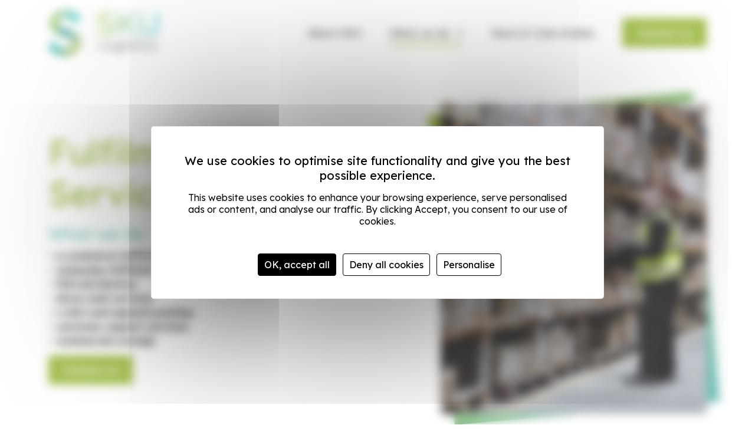

--- FILE ---
content_type: text/html; charset=UTF-8
request_url: https://www.sku.co.uk/fulfilment-services/
body_size: 6760
content:
<!DOCTYPE html>
<html lang="en">

<head>
<!-- Website created 100% inhouse by GEL Studios Ltd https://www.gelstudios.co.uk/ //-->
<title>Fulfilment services in the UK and worldwide | SKU Logistics</title>
<base href="https://www.sku.co.uk/" />

<meta name="viewport" content="width=device-width, initial-scale=1.0, maximum-scale=1">
<meta name="description" content="SKU Logistics are a 3pl provider, offering a range of end-to-end fulfilment services in the UK and around the world. From ecommerce fulfilment, to POS distribution and storage - we have it all covered for your business and your end customers.">
<meta name="keywords" content="">
<meta http-equiv="Content-Type" content="text/html; charset=utf-8"/>
<meta name="robots" content="index,follow">
<meta name="author" content="SKU Logistics">

<meta property="og:title" content="Fulfilment services in the UK and worldwide">
<meta property="og:type" content="website">
<meta property="og:url" content="https://www.sku.co.uk/fulfilment-services/">
<meta property="og:image" content="https://www.sku.co.uk/assets/images/og_img.jpg">
<meta property="og:site_name" content="SKU Logistics">
<meta property="og:description" content="SKU Logistics are a 3pl provider, offering a range of end-to-end fulfilment services in the UK and around the world. From ecommerce fulfilment, to POS distribution and storage - we have it all covered for your business and your end customers.">

<link rel="alternate" href="https://www.sku.co.uk/fulfilment-services/" hreflang="en" />

<link rel="shortcut icon" href="/assets/images/favicon.ico" type="image/vnd.microsoft.icon" />
<link rel="icon" href="/assets/images/favicon.ico" type="image/vnd.microsoft.icon" />

<link rel="preconnect" href="https://fonts.googleapis.com">
<link rel="preconnect" href="https://fonts.gstatic.com" crossorigin>
<link href="https://fonts.googleapis.com/css2?family=Lexend+Deca:wght@350;400;700&display=swap" rel="stylesheet">


<link rel="stylesheet" type="text/css" href="/assets/style.css?ver=1" media="screen" />
<script src="https://tarteaucitron.io/load.js?domain=www.sku.co.uk&uuid=6652e67d7062b458962aead6fa4a262aaaa459db&v=1"></script>

<!-- Google Tag Manager -->
<script>(function(w,d,s,l,i){w[l]=w[l]||[];w[l].push({'gtm.start':
new Date().getTime(),event:'gtm.js'});var f=d.getElementsByTagName(s)[0],
j=d.createElement(s),dl=l!='dataLayer'?'&l='+l:'';j.async=true;j.src=
'https://www.googletagmanager.com/gtm.js?id='+i+dl;f.parentNode.insertBefore(j,f);
})(window,document,'script','dataLayer','GTM-ML8KBL9');</script>
<!-- End Google Tag Manager -->




<style>.testimonials .bx-pager {display:none;}</style>
</head>

<body>

<!-- Google Tag Manager (noscript) -->
<noscript><iframe src="https://www.googletagmanager.com/ns.html?id=GTM-ML8KBL9"
height="0" width="0" style="display:none;visibility:hidden"></iframe></noscript>
<!-- End Google Tag Manager (noscript) -->

<script type="text/javascript" src="https://www.365operation.com/js/807042.js" ></script> <noscript><img alt="" src="https://www.365operation.com/807042.png" style="display:none;" /></noscript>

<header>
    <div class="container">
        <a class="logo" href="/">
            <img src="assets/images/logo.jpg" alt="SKU Logistics">         
        </a>
        <nav class="navPrimary">
            <span class="mobileButton" aria-label="Menu button" aria-roledescription="button"><i class="fas fa-times"></i></span>
            <ul class=""><li class="first"><a href="about/" >About SKU</a></li><li class="parent active"><a href="fulfilment-services/" >What we do</a><ul class=""><div class="background"><div class="lines"></div></div><li class="first"><a href="ecommerce-fulfilment/" >Ecommerce Fulfilment</a></li><li><a href="campaign-fulfilment/" >Campaign Fulfilment</a></li><li><a href="pos-distribution/" >POS Distribution</a></li><li><a href="direct-mail-services/" >Direct Mail Services</a></li><li><a href="vinyl-tshirt-printing/" >T-Shirt Printing</a></li><li><a href="customer-support-services/" >Customer Support Services</a></li><li class="last"><a href="commercial-storage/" >Storage</a></li></ul></li><li><a href="news/" >News & Case studies</a></li><li class="last"><a href="contact/" >Contact us</a></li></ul>       
            <a class="button primary" href="contact/">Contact us</a>
        </nav>
        <span class="mobileButton" aria-label="Menu button" aria-roledescription="button"><i class="fas fa-bars"></i></span>
    </div>
</header>

<section class="hero">
    <div class="container">
        <div class="row align-items-center justify-content-center justify-content-lg-between">
            <div class="col-12 col-lg-6">
                <div class="content padded">
                    <h1>Fulfilment Services</h1>
                    <h3><span style="color: #44aea6;">What we do</span></h3>
<ul>
<li><span style="color: #000000;"><a style="color: #000000;" href="ecommerce-fulfilment/">e-commerce fulfilment</a></span></li>
<li><span style="color: #000000;"><a style="color: #000000;" href="campaign-fulfilment/">campaign fulfilment</a></span></li>
<li><span style="color: #000000;"><a style="color: #000000;" href="pos-distribution/">POS distribution</a></span></li>
<li><span style="color: #000000;"><a style="color: #000000;" href="direct-mail-services/">direct mail services</a></span></li>
<li><span style="color: #000000;"><a style="color: #000000;" href="vinyl-tshirt-printing/">t-shirt and apparel printing</a></span></li>
<li><span style="color: #000000;"><a style="color: #000000;" href="customer-support-services/">customer support services</a></span></li>
<li><span style="color: #000000;"><a style="color: #000000;" href="commercial-storage/">commercial storage</a></span></li>
</ul>
                    <a href="#footerContact" class="button primary scrollTo">Contact us</a>
                </div>
            </div>
            
            <div class="col-12 col-md-9 col-lg-5 align-self-stretch">
                <div class="heroImage">
                    <div class="gradientBg">
                        <picture>
    <source type="image/webp" media="(max-width:767px)" data-srcset="/assets/components/phpthumbof/cache/fulfilment-warehouse-11.942da4cd516a3cadc32b7709d2fd3035.142be6ff330bb01e5c7316e1554528ac.webp 1x, /assets/components/phpthumbof/cache/fulfilment-warehouse-11.942da4cd516a3cadc32b7709d2fd3035.b05a16b717f75a3290a5cdfa407cc96d.webp 2x">
    <source type="image/webp" media="(max-width:1199px)" data-srcset="/assets/components/phpthumbof/cache/fulfilment-warehouse-11.942da4cd516a3cadc32b7709d2fd3035.a69c0101956ad9d56c833e0270ca2e3e.webp 1x, /assets/components/phpthumbof/cache/fulfilment-warehouse-11.942da4cd516a3cadc32b7709d2fd3035.cf4d4b5b02893f6a1d0869451ac346b1.webp 2x">
    <source type="image/webp" data-srcset="/assets/components/phpthumbof/cache/fulfilment-warehouse-11.942da4cd516a3cadc32b7709d2fd3035.298714a69ecbe33980cd0585b1871a4f.webp">
        
    <img class="lazy" src="/assets/components/phpthumbof/cache/fulfilment-warehouse-11.942da4cd516a3cadc32b7709d2fd3035.a8d8f185b40e65a24904f201f1f233bf.jpg" data-src="/assets/components/phpthumbof/cache/fulfilment-warehouse-11.942da4cd516a3cadc32b7709d2fd3035.693d78a93cae44563eb6cbf907e5b860.jpg" alt="SKU Logistics - What we do">
</picture>

                    </div>
                </div>
            </div>
            
        </div>
    </div>
</section>


<section class="standard">
    <div class="container">
        <div class="content text-center mb-s2 mb-md-s3 mb-xl-s4">
            
        </div>
        <div class="row mb-ns2 mb-md-ns3 mb-xl-ns4">
            <div class="col-12 col-md-6 col-lg-4 col-xl-3">
                <a href="ecommerce-fulfilment/" class="linkBox">
                    <div class="image">
                        <div class="overlay">
                            <i class="fas fa-arrow-right"></i>
                        </div>
                        <picture>
    <source type="image/webp" media="(max-width:767px)" data-srcset="/assets/components/phpthumbof/cache/logistics-fulfilment-team-04.d21005226363429e04fb0125b86dcbcf.8825ede56e856ebd6efb5ffb8c661b67.webp 1x, /assets/components/phpthumbof/cache/logistics-fulfilment-team-04.d21005226363429e04fb0125b86dcbcf.dd71e43138cdb3a9668f882ed7d50322.webp 2x">
    <source type="image/webp" media="(max-width:991px)" data-srcset="/assets/components/phpthumbof/cache/logistics-fulfilment-team-04.d21005226363429e04fb0125b86dcbcf.9c8e46da0e6e2c2c472e0b011152f02e.webp 1x, /assets/components/phpthumbof/cache/logistics-fulfilment-team-04.d21005226363429e04fb0125b86dcbcf.591a9b68e14c43be7d43b30ab7ef55da.webp 2x">
    <source type="image/webp" data-srcset="/assets/components/phpthumbof/cache/logistics-fulfilment-team-04.d21005226363429e04fb0125b86dcbcf.2ed96f61b7a9f1d16bd2f95aa87a872c.webp">    
        
    <img class="lazy" src="/assets/components/phpthumbof/cache/logistics-fulfilment-team-04.d21005226363429e04fb0125b86dcbcf.a8d8f185b40e65a24904f201f1f233bf.jpg" data-src="/assets/components/phpthumbof/cache/logistics-fulfilment-team-04.d21005226363429e04fb0125b86dcbcf.fc15dc519fdf0a03434ad02572691089.jpg" alt="Ecommerce fulfilment team">
</picture>

                    </div>
                    <div class="content">
                        <h3>Ecommerce Fulfilment</h3>
                        <p>End-to-end ecommerce fulfilment. From integration with your platform, to picking, packing and despatch to your customers - we offer you complete transparency every step of the way.</p>
                    </div>
                </a>
            </div>
<div class="col-12 col-md-6 col-lg-4 col-xl-3">
                <a href="campaign-fulfilment/" class="linkBox">
                    <div class="image">
                        <div class="overlay">
                            <i class="fas fa-arrow-right"></i>
                        </div>
                        <picture>
    <source type="image/webp" media="(max-width:767px)" data-srcset="/assets/components/phpthumbof/cache/campaign-fulfilment-02.fa9ea75bf5a61f05d7c2c505f7814d24.8825ede56e856ebd6efb5ffb8c661b67.webp 1x, /assets/components/phpthumbof/cache/campaign-fulfilment-02.fa9ea75bf5a61f05d7c2c505f7814d24.dd71e43138cdb3a9668f882ed7d50322.webp 2x">
    <source type="image/webp" media="(max-width:991px)" data-srcset="/assets/components/phpthumbof/cache/campaign-fulfilment-02.fa9ea75bf5a61f05d7c2c505f7814d24.9c8e46da0e6e2c2c472e0b011152f02e.webp 1x, /assets/components/phpthumbof/cache/campaign-fulfilment-02.fa9ea75bf5a61f05d7c2c505f7814d24.591a9b68e14c43be7d43b30ab7ef55da.webp 2x">
    <source type="image/webp" data-srcset="/assets/components/phpthumbof/cache/campaign-fulfilment-02.fa9ea75bf5a61f05d7c2c505f7814d24.2ed96f61b7a9f1d16bd2f95aa87a872c.webp">    
        
    <img class="lazy" src="/assets/components/phpthumbof/cache/campaign-fulfilment-02.fa9ea75bf5a61f05d7c2c505f7814d24.a8d8f185b40e65a24904f201f1f233bf.jpg" data-src="/assets/components/phpthumbof/cache/campaign-fulfilment-02.fa9ea75bf5a61f05d7c2c505f7814d24.fc15dc519fdf0a03434ad02572691089.jpg" alt="Campaign fulfilment for Jagermeister">
</picture>

                    </div>
                    <div class="content">
                        <h3>Campaign Fulfilment</h3>
                        <p>Supporting promotional activity such as kitting, bundling and building seasonal packs across a wide range of sectors.</p>
                    </div>
                </a>
            </div>
<div class="col-12 col-md-6 col-lg-4 col-xl-3">
                <a href="pos-distribution/" class="linkBox">
                    <div class="image">
                        <div class="overlay">
                            <i class="fas fa-arrow-right"></i>
                        </div>
                        <picture>
    <source type="image/webp" media="(max-width:767px)" data-srcset="/assets/components/phpthumbof/cache/fulfilment-warehouse-13.cbf2d04d0db87ace1002ff9597e3933d.8825ede56e856ebd6efb5ffb8c661b67.webp 1x, /assets/components/phpthumbof/cache/fulfilment-warehouse-13.cbf2d04d0db87ace1002ff9597e3933d.dd71e43138cdb3a9668f882ed7d50322.webp 2x">
    <source type="image/webp" media="(max-width:991px)" data-srcset="/assets/components/phpthumbof/cache/fulfilment-warehouse-13.cbf2d04d0db87ace1002ff9597e3933d.9c8e46da0e6e2c2c472e0b011152f02e.webp 1x, /assets/components/phpthumbof/cache/fulfilment-warehouse-13.cbf2d04d0db87ace1002ff9597e3933d.591a9b68e14c43be7d43b30ab7ef55da.webp 2x">
    <source type="image/webp" data-srcset="/assets/components/phpthumbof/cache/fulfilment-warehouse-13.cbf2d04d0db87ace1002ff9597e3933d.2ed96f61b7a9f1d16bd2f95aa87a872c.webp">    
        
    <img class="lazy" src="/assets/components/phpthumbof/cache/fulfilment-warehouse-13.cbf2d04d0db87ace1002ff9597e3933d.a8d8f185b40e65a24904f201f1f233bf.jpg" data-src="/assets/components/phpthumbof/cache/fulfilment-warehouse-13.cbf2d04d0db87ace1002ff9597e3933d.fc15dc519fdf0a03434ad02572691089.jpg" alt="POS distribution">
</picture>

                    </div>
                    <div class="content">
                        <h3>POS Distribution</h3>
                        <p>We store and distribute a range of promotional materials from leaflets, posters, banners and flyers for a range of retail and wholesale customers.</p>
                    </div>
                </a>
            </div>
<div class="col-12 col-md-6 col-lg-4 col-xl-3">
                <a href="direct-mail-services/" class="linkBox">
                    <div class="image">
                        <div class="overlay">
                            <i class="fas fa-arrow-right"></i>
                        </div>
                        <picture>
    <source type="image/webp" media="(max-width:767px)" data-srcset="/assets/components/phpthumbof/cache/direct-mail-services-01.c2a6a067e973a5a22ed2b0a0f7d2f608.8825ede56e856ebd6efb5ffb8c661b67.webp 1x, /assets/components/phpthumbof/cache/direct-mail-services-01.c2a6a067e973a5a22ed2b0a0f7d2f608.dd71e43138cdb3a9668f882ed7d50322.webp 2x">
    <source type="image/webp" media="(max-width:991px)" data-srcset="/assets/components/phpthumbof/cache/direct-mail-services-01.c2a6a067e973a5a22ed2b0a0f7d2f608.9c8e46da0e6e2c2c472e0b011152f02e.webp 1x, /assets/components/phpthumbof/cache/direct-mail-services-01.c2a6a067e973a5a22ed2b0a0f7d2f608.591a9b68e14c43be7d43b30ab7ef55da.webp 2x">
    <source type="image/webp" data-srcset="/assets/components/phpthumbof/cache/direct-mail-services-01.c2a6a067e973a5a22ed2b0a0f7d2f608.2ed96f61b7a9f1d16bd2f95aa87a872c.webp">    
        
    <img class="lazy" src="/assets/components/phpthumbof/cache/direct-mail-services-01.c2a6a067e973a5a22ed2b0a0f7d2f608.a8d8f185b40e65a24904f201f1f233bf.jpg" data-src="/assets/components/phpthumbof/cache/direct-mail-services-01.c2a6a067e973a5a22ed2b0a0f7d2f608.fc15dc519fdf0a03434ad02572691089.jpg" alt="Direct mail services">
</picture>

                    </div>
                    <div class="content">
                        <h3>Direct Mail Services</h3>
                        <p>We print, sort, pick and despatch a significant volume of printed matter both in the UK and across the world.</p>
                    </div>
                </a>
            </div>
<div class="col-12 col-md-6 col-lg-4 col-xl-3">
                <a href="vinyl-tshirt-printing/" class="linkBox">
                    <div class="image">
                        <div class="overlay">
                            <i class="fas fa-arrow-right"></i>
                        </div>
                        <picture>
    <source type="image/webp" media="(max-width:767px)" data-srcset="/assets/components/phpthumbof/cache/vinyl-tshirt-printing-02.d4ddc66e9c24fe1d0c638f19c530914b.8825ede56e856ebd6efb5ffb8c661b67.webp 1x, /assets/components/phpthumbof/cache/vinyl-tshirt-printing-02.d4ddc66e9c24fe1d0c638f19c530914b.dd71e43138cdb3a9668f882ed7d50322.webp 2x">
    <source type="image/webp" media="(max-width:991px)" data-srcset="/assets/components/phpthumbof/cache/vinyl-tshirt-printing-02.d4ddc66e9c24fe1d0c638f19c530914b.9c8e46da0e6e2c2c472e0b011152f02e.webp 1x, /assets/components/phpthumbof/cache/vinyl-tshirt-printing-02.d4ddc66e9c24fe1d0c638f19c530914b.591a9b68e14c43be7d43b30ab7ef55da.webp 2x">
    <source type="image/webp" data-srcset="/assets/components/phpthumbof/cache/vinyl-tshirt-printing-02.d4ddc66e9c24fe1d0c638f19c530914b.2ed96f61b7a9f1d16bd2f95aa87a872c.webp">    
        
    <img class="lazy" src="/assets/components/phpthumbof/cache/vinyl-tshirt-printing-02.d4ddc66e9c24fe1d0c638f19c530914b.a8d8f185b40e65a24904f201f1f233bf.jpg" data-src="/assets/components/phpthumbof/cache/vinyl-tshirt-printing-02.d4ddc66e9c24fe1d0c638f19c530914b.fc15dc519fdf0a03434ad02572691089.jpg" alt="Vinyl t-shirt printing machine">
</picture>

                    </div>
                    <div class="content">
                        <h3>Vinyl T Shirt and Apparel Printing</h3>
                        <p>We offer a high quality and tailored, &ldquo;in-house&rdquo; vinyl printing solution for t-shirts and apparel.</p>
                    </div>
                </a>
            </div>
<div class="col-12 col-md-6 col-lg-4 col-xl-3">
                <a href="customer-support-services/" class="linkBox">
                    <div class="image">
                        <div class="overlay">
                            <i class="fas fa-arrow-right"></i>
                        </div>
                        <picture>
    <source type="image/webp" media="(max-width:767px)" data-srcset="/assets/components/phpthumbof/cache/customer-support-service-team-04.9dc44e8dee7254dc23362cc08f0d1cdd.8825ede56e856ebd6efb5ffb8c661b67.webp 1x, /assets/components/phpthumbof/cache/customer-support-service-team-04.9dc44e8dee7254dc23362cc08f0d1cdd.dd71e43138cdb3a9668f882ed7d50322.webp 2x">
    <source type="image/webp" media="(max-width:991px)" data-srcset="/assets/components/phpthumbof/cache/customer-support-service-team-04.9dc44e8dee7254dc23362cc08f0d1cdd.9c8e46da0e6e2c2c472e0b011152f02e.webp 1x, /assets/components/phpthumbof/cache/customer-support-service-team-04.9dc44e8dee7254dc23362cc08f0d1cdd.591a9b68e14c43be7d43b30ab7ef55da.webp 2x">
    <source type="image/webp" data-srcset="/assets/components/phpthumbof/cache/customer-support-service-team-04.9dc44e8dee7254dc23362cc08f0d1cdd.2ed96f61b7a9f1d16bd2f95aa87a872c.webp">    
        
    <img class="lazy" src="/assets/components/phpthumbof/cache/customer-support-service-team-04.9dc44e8dee7254dc23362cc08f0d1cdd.a8d8f185b40e65a24904f201f1f233bf.jpg" data-src="/assets/components/phpthumbof/cache/customer-support-service-team-04.9dc44e8dee7254dc23362cc08f0d1cdd.fc15dc519fdf0a03434ad02572691089.jpg" alt="Customer support service team">
</picture>

                    </div>
                    <div class="content">
                        <h3>Customer Support Services</h3>
                        <p>A dedicated customer support team that processes orders, takes payment and supports your customers&rsquo; product and transport queries.</p>
                    </div>
                </a>
            </div>
<div class="col-12 col-md-6 col-lg-4 col-xl-3">
                <a href="commercial-storage/" class="linkBox">
                    <div class="image">
                        <div class="overlay">
                            <i class="fas fa-arrow-right"></i>
                        </div>
                        <picture>
    <source type="image/webp" media="(max-width:767px)" data-srcset="/assets/components/phpthumbof/cache/commercial-storage-01.9cdbe5fe44a0745652f5ea9ff61f3039.8825ede56e856ebd6efb5ffb8c661b67.webp 1x, /assets/components/phpthumbof/cache/commercial-storage-01.9cdbe5fe44a0745652f5ea9ff61f3039.dd71e43138cdb3a9668f882ed7d50322.webp 2x">
    <source type="image/webp" media="(max-width:991px)" data-srcset="/assets/components/phpthumbof/cache/commercial-storage-01.9cdbe5fe44a0745652f5ea9ff61f3039.9c8e46da0e6e2c2c472e0b011152f02e.webp 1x, /assets/components/phpthumbof/cache/commercial-storage-01.9cdbe5fe44a0745652f5ea9ff61f3039.591a9b68e14c43be7d43b30ab7ef55da.webp 2x">
    <source type="image/webp" data-srcset="/assets/components/phpthumbof/cache/commercial-storage-01.9cdbe5fe44a0745652f5ea9ff61f3039.2ed96f61b7a9f1d16bd2f95aa87a872c.webp">    
        
    <img class="lazy" src="/assets/components/phpthumbof/cache/commercial-storage-01.9cdbe5fe44a0745652f5ea9ff61f3039.a8d8f185b40e65a24904f201f1f233bf.jpg" data-src="/assets/components/phpthumbof/cache/commercial-storage-01.9cdbe5fe44a0745652f5ea9ff61f3039.fc15dc519fdf0a03434ad02572691089.jpg" alt="Commercial storage">
</picture>

                    </div>
                    <div class="content">
                        <h3>Commercial Storage</h3>
                        <p>We have two distribution centres with dynamic storage, from pick face to bulky pallet locations and deep storage.</p>
                    </div>
                </a>
            </div>
        </div>
    </div>
</section>



<section class="standard altOuter">
    <div class="container">
        	    <div class="altContent right">
			<div class="row align-items-xl-center justify-content-center justify-content-lg-between">
			    
				<div class="col-12 col-md-8 col-lg-5 col-xl-5 offset-xl-0 d-xl-flex justify-content-xl-end">
				    <div class="image">
					    <picture>
    <source type="image/webp" media="(max-width:767px)" data-srcset="/assets/components/phpthumbof/cache/logistics-fulfilment-team-03.a0334b2abdbbdb83f1c86c916e9b193b.269b4083196cbe5ed55faad694e03048.webp 1x, /assets/components/phpthumbof/cache/logistics-fulfilment-team-03.a0334b2abdbbdb83f1c86c916e9b193b.8477df785a6b54a4f613c68c562ab1fd.webp 2x">
    <source type="image/webp" media="(max-width:1199px)" data-srcset="/assets/components/phpthumbof/cache/logistics-fulfilment-team-03.a0334b2abdbbdb83f1c86c916e9b193b.a69c0101956ad9d56c833e0270ca2e3e.webp 1x, /assets/components/phpthumbof/cache/logistics-fulfilment-team-03.a0334b2abdbbdb83f1c86c916e9b193b.cf4d4b5b02893f6a1d0869451ac346b1.webp 2x">
    <source type="image/webp" data-srcset="/assets/components/phpthumbof/cache/logistics-fulfilment-team-03.a0334b2abdbbdb83f1c86c916e9b193b.3a2e688b3c179d3cef708d6312d05362.webp">
        
    <img class="lazy" src="/assets/components/phpthumbof/cache/logistics-fulfilment-team-03.a0334b2abdbbdb83f1c86c916e9b193b.a8d8f185b40e65a24904f201f1f233bf.jpg" data-src="/assets/components/phpthumbof/cache/logistics-fulfilment-team-03.a0334b2abdbbdb83f1c86c916e9b193b.041deeb13bc12a2b832a4ab1696aef8a.jpg" alt="Tailored fulfilment solutions">
</picture>

					</div>
				</div>
				
				
				
				<div class="col-12 col-lg-6">
					<div class="content  text-left text-md-center text-lg-left">
						<h2>Are you looking for something more tailored?</h2>
<p>What sets us apart from other fulfilment companies is that we work closely with our customers to understand their requirements and design tailored solutions, with bespoke processes to support these needs. We are a very agile business that works flexibly to enable this and deliver exceptional service.&nbsp;</p>
<p><strong>No job is too big or small, come and talk to us!&nbsp;</strong></p>
						<a href="#footerContact" class="button primary scrollTo">Contact us</a>
					</div>
					
				</div>
			</div>
		</div>
    </div>
</section>



<section class="standard">
    <div class="container">
        <div class="clientLogosSlider">
            
            
                        <div class="slide">
                <div class="logo">
                    <picture>
    <source type="image/webp" data-srcset="/assets/components/phpthumbof/cache/jagermeister.ac887504a22a8e48b219984d9e2cf6a5.455b340b841ff0d501a45d0d0299278f.webp">      
        
    <img class="lazy" src="/assets/components/phpthumbof/cache/jagermeister.ac887504a22a8e48b219984d9e2cf6a5.2276a572093f1ce66c70a70c04c77c1c.png" data-src="/assets/components/phpthumbof/cache/jagermeister.ac887504a22a8e48b219984d9e2cf6a5.acb067e3e500c94c2dc1394a70459354.png" alt="Jagermeister">
</picture>

                </div>
            </div>            <div class="slide">
                <div class="logo">
                    <picture>
    <source type="image/webp" data-srcset="/assets/components/phpthumbof/cache/philips.cd54aa8e03cc240a5cf7d3fd810a8679.455b340b841ff0d501a45d0d0299278f.webp">      
        
    <img class="lazy" src="/assets/components/phpthumbof/cache/philips.cd54aa8e03cc240a5cf7d3fd810a8679.2276a572093f1ce66c70a70c04c77c1c.png" data-src="/assets/components/phpthumbof/cache/philips.cd54aa8e03cc240a5cf7d3fd810a8679.acb067e3e500c94c2dc1394a70459354.png" alt="Philips">
</picture>

                </div>
            </div>            <div class="slide">
                <div class="logo">
                    <picture>
    <source type="image/webp" data-srcset="/assets/components/phpthumbof/cache/esso.8ac0968bffaef008718d195516d5cd16.455b340b841ff0d501a45d0d0299278f.webp">      
        
    <img class="lazy" src="/assets/components/phpthumbof/cache/esso.8ac0968bffaef008718d195516d5cd16.2276a572093f1ce66c70a70c04c77c1c.png" data-src="/assets/components/phpthumbof/cache/esso.8ac0968bffaef008718d195516d5cd16.acb067e3e500c94c2dc1394a70459354.png" alt="Esso">
</picture>

                </div>
            </div>            <div class="slide">
                <div class="logo">
                    <picture>
    <source type="image/webp" data-srcset="/assets/components/phpthumbof/cache/nhs.eeefeca982a67b689504c6fb4c784bde.455b340b841ff0d501a45d0d0299278f.webp">      
        
    <img class="lazy" src="/assets/components/phpthumbof/cache/nhs.eeefeca982a67b689504c6fb4c784bde.2276a572093f1ce66c70a70c04c77c1c.png" data-src="/assets/components/phpthumbof/cache/nhs.eeefeca982a67b689504c6fb4c784bde.acb067e3e500c94c2dc1394a70459354.png" alt="NHS">
</picture>

                </div>
            </div>            <div class="slide">
                <div class="logo">
                    <picture>
    <source type="image/webp" data-srcset="/assets/components/phpthumbof/cache/dmc.35b720e5f47a361c3e2f75422a421850.455b340b841ff0d501a45d0d0299278f.webp">      
        
    <img class="lazy" src="/assets/components/phpthumbof/cache/dmc.35b720e5f47a361c3e2f75422a421850.2276a572093f1ce66c70a70c04c77c1c.png" data-src="/assets/components/phpthumbof/cache/dmc.35b720e5f47a361c3e2f75422a421850.acb067e3e500c94c2dc1394a70459354.png" alt="DMC Sport">
</picture>

                </div>
            </div>            <div class="slide">
                <div class="logo">
                    <picture>
    <source type="image/webp" data-srcset="/assets/components/phpthumbof/cache/hydralyte.44c293d348112248dc724a5a3c47fb75.455b340b841ff0d501a45d0d0299278f.webp">      
        
    <img class="lazy" src="/assets/components/phpthumbof/cache/hydralyte.44c293d348112248dc724a5a3c47fb75.2276a572093f1ce66c70a70c04c77c1c.png" data-src="/assets/components/phpthumbof/cache/hydralyte.44c293d348112248dc724a5a3c47fb75.acb067e3e500c94c2dc1394a70459354.png" alt="Hydralyte">
</picture>

                </div>
            </div>
            
        </div>
    </div>
</section>



<section class="standard">
    <div class="container">
                
        
        <div class="testimonial">
            <div class="row align-items-center justify-content-center">
                <div class="col-12 col-md-10  col-lg-8">
                    <h5 class="title text-md-center"><i class="fas fa-quote-left"></i> A friendly word</h5>
                    <div class="content text-md-center">
                        <h3>"Having worked with SKU Logistics for almost a decade now, I can honestly say that they are a great company to work with. They work closely with you and feedback daily, and so are able to see where improvements can be made quickly and together, getting you the results and growth you need swiftly and more efficiently."</h3>
                        <p class="author">- Ryan McCormick, Managing Director, Orange Promotions Ltd</p>
                    </div>
                </div>
                
            </div>
        </div>
    </div>
</section>





<a class="anchor" id="footerContact"></a>
<section class="footerContact">
    <div class="container">
        <div class="row justify-content-between">
            <div class="col-12 col-lg-5">
                <div class="content whiteText">
                    <p class="display">Contact us about becoming your fulfilment partner</p>
                    <p>Leave us your details, then one of our senior account team will call you back to understand your requirements and how we can support you.</p>
                </div>
                <a class="phone" href="tel:01420 525 500"><i class="fas fa-phone"></i> 01420 525 500</a>
            </div>
            <div class="col-12 col-lg-7 col-xl-6">
                <form class="standard" action="fulfilment-services/" method="post">
                    
                    <div class="row">
                        <div class="col-12 col-md-6">
                            <label class="">First name*</label>
                            <div class="inputWrapper">
                                <input type="text" name="fname" placeholder="First name*" value="">
                                <span class="errMsg small">This field is required</span>
                            </div>
                        </div>
                        <div class="col-12 col-md-6">
                            <label class="">Last name*</label>
                            <div class="inputWrapper">
                                <input type="text" name="lname" placeholder="Last name*" value="">
                                <span class="errMsg small">This field is required</span>
                            </div>
                        </div>
                    </div>
                    <div class="row">
                        <div class="col-12 col-md-6">
                            <label class="">Email address*</label>
                            <div class="inputWrapper">
                                <input type="text" name="email" placeholder="Email address*" value="">
                                <input type="text" name="confirmemail" placeholder="Email address*" value="" tabindex="-1">
                                <span class="errMsg small">This field is required</span>
                            </div>
                        </div>
                        <div class="col-12 col-md-6">
                            <label class="">Phone number*</label>
                            <div class="inputWrapper">
                                <input type="text" name="phone" placeholder="Phone number*" value="">
                                <span class="errMsg small">This field is required</span>                                    
                            </div>
                        </div>
                    </div>
                    <div class="row">
                        <div class="col-12">
                            <label class="">Company name*</label>
                            <div class="inputWrapper">
                                <input type="text" name="company" placeholder="Company name*" value="">
                                <span class="errMsg small">This field is required</span>                                    
                            </div>
                        </div>
                    </div>
                    <div class="row">
                        <div class="col-12">
                            <label data-label="message" class="">How can we help?*</label>
                            <div class="inputWrapper">
                                <textarea name="message" placeholder="How can we help?"></textarea>
                                <span class="errMsg small">This field is required</span>
                            </div>
                        </div>
                    </div>
                    <style>
                        .select select option:disabled {color: grey !important; }
                        .select {position:relative; margin-bottom:10px;}
                        .select:after {
                            content:'\f078';
                            font-family: "Font Awesome 5 Pro";
                            position: absolute;
                            right: 13.3333px;
                            top: 50%;
                            transform: translateY(-50%);
                            color: rgb(40, 40, 40);
                        }
                    </style>
                     <div class="row">
                        <div class="col-12">
                            <label data-label="how" class="">How did you hear of us?</label>
                            <div class="select inputWrapper">
                                <select name="how">
                                    <option selected disabled value="">Please select...</option>
                                    <option value="Google">Google</option>
                                    <option value="Referral">Referral</option>
                                    <option value="Word of Mouth">Word of Mouth</option>
                                    <option value="Social Media">Social Media</option>
                                    <option value="Other">Other</option>
                                </select>
                                <span class="errMsg small">This field is required</span>
                            </div>
                        </div>
                        
                        <div class="col-12">
                            <div class="gdpr">
                                <div class="content whiteText">
                                    <p><strong>Can we stay in touch?</strong></p>
<p class="small">SKU Logistics is committed to protecting your privacy, please see our <a href="privacy-policy/" target="_blank" rel="noopener">privacy policy</a>&nbsp;detailing what we do with the data we obtain from you.</p>
                                </div>
                                <div class="checkbox">
                                    <label for="gdpr_yes">
                                        <input type="checkbox" name="gdpr" id="gdpr_yes" value="Yes"  >
                                        <span>Yes please</span>
                                    </label>
                                </div>
                            </div>
                        </div>
                        
                    </div>
                    <div class="submit">
                        <input type="submit" name="submit_contact_form" value="Submit form">
                    </div>
                </form>                
            </div>
        </div>
    </div>
</section>

<footer>
    <div class="container">
        <a class="logo" href="/">
            <img src="assets/images/logo.jpg" alt="SKU Logistics logo">
        </a>
        <div class="social">
            
            
            
            
                                    
        </div>
        <div class="signoff">
            <div class="copyright">
                <small>SKU Logistics 2026.</small>
            </div>
            <div class="links">
                <small><a href="privacy-policy/">Privacy Policy</a>.</small>
                <small><a href="environmental-policy/">Environmental Policy</a>.</small>
                <small><a href="modern-slavery-policy/">Modern Slavery Policy</a>.</small>
                <small><a href="https://www.gelstudios.co.uk" target="_blank">Created by GEL Studios.<span class="visually-hidden"> (opens in new window)</span></a></small>
            </div>
        </div>
    </div>
</footer>

<script src="https://www.google.com/recaptcha/api.js?render=6LfNs6UkAAAAAG41kZZHgkzFXjmu-Sp65cYspJuQ"></script>
<script>
    grecaptcha.ready(function() {
        grecaptcha.execute('6LfNs6UkAAAAAG41kZZHgkzFXjmu-Sp65cYspJuQ').then(function(token) {
            var forms = document.getElementsByTagName('form');
            for(var i = 0; i < forms.length; i++){
                var x = document.createElement('input');
                x.type = 'hidden';
                x.name = 'recaptcha_token';
                x.value = token;
                forms[i].appendChild(x);
            }
        });
    });
</script>

<script src="/assets/production.min.js?ver=23.2.23.1444"></script>











</body>

</html>

--- FILE ---
content_type: text/html; charset=utf-8
request_url: https://www.google.com/recaptcha/api2/anchor?ar=1&k=6LfNs6UkAAAAAG41kZZHgkzFXjmu-Sp65cYspJuQ&co=aHR0cHM6Ly93d3cuc2t1LmNvLnVrOjQ0Mw..&hl=en&v=N67nZn4AqZkNcbeMu4prBgzg&size=invisible&anchor-ms=20000&execute-ms=30000&cb=jog337y6wg6h
body_size: 48657
content:
<!DOCTYPE HTML><html dir="ltr" lang="en"><head><meta http-equiv="Content-Type" content="text/html; charset=UTF-8">
<meta http-equiv="X-UA-Compatible" content="IE=edge">
<title>reCAPTCHA</title>
<style type="text/css">
/* cyrillic-ext */
@font-face {
  font-family: 'Roboto';
  font-style: normal;
  font-weight: 400;
  font-stretch: 100%;
  src: url(//fonts.gstatic.com/s/roboto/v48/KFO7CnqEu92Fr1ME7kSn66aGLdTylUAMa3GUBHMdazTgWw.woff2) format('woff2');
  unicode-range: U+0460-052F, U+1C80-1C8A, U+20B4, U+2DE0-2DFF, U+A640-A69F, U+FE2E-FE2F;
}
/* cyrillic */
@font-face {
  font-family: 'Roboto';
  font-style: normal;
  font-weight: 400;
  font-stretch: 100%;
  src: url(//fonts.gstatic.com/s/roboto/v48/KFO7CnqEu92Fr1ME7kSn66aGLdTylUAMa3iUBHMdazTgWw.woff2) format('woff2');
  unicode-range: U+0301, U+0400-045F, U+0490-0491, U+04B0-04B1, U+2116;
}
/* greek-ext */
@font-face {
  font-family: 'Roboto';
  font-style: normal;
  font-weight: 400;
  font-stretch: 100%;
  src: url(//fonts.gstatic.com/s/roboto/v48/KFO7CnqEu92Fr1ME7kSn66aGLdTylUAMa3CUBHMdazTgWw.woff2) format('woff2');
  unicode-range: U+1F00-1FFF;
}
/* greek */
@font-face {
  font-family: 'Roboto';
  font-style: normal;
  font-weight: 400;
  font-stretch: 100%;
  src: url(//fonts.gstatic.com/s/roboto/v48/KFO7CnqEu92Fr1ME7kSn66aGLdTylUAMa3-UBHMdazTgWw.woff2) format('woff2');
  unicode-range: U+0370-0377, U+037A-037F, U+0384-038A, U+038C, U+038E-03A1, U+03A3-03FF;
}
/* math */
@font-face {
  font-family: 'Roboto';
  font-style: normal;
  font-weight: 400;
  font-stretch: 100%;
  src: url(//fonts.gstatic.com/s/roboto/v48/KFO7CnqEu92Fr1ME7kSn66aGLdTylUAMawCUBHMdazTgWw.woff2) format('woff2');
  unicode-range: U+0302-0303, U+0305, U+0307-0308, U+0310, U+0312, U+0315, U+031A, U+0326-0327, U+032C, U+032F-0330, U+0332-0333, U+0338, U+033A, U+0346, U+034D, U+0391-03A1, U+03A3-03A9, U+03B1-03C9, U+03D1, U+03D5-03D6, U+03F0-03F1, U+03F4-03F5, U+2016-2017, U+2034-2038, U+203C, U+2040, U+2043, U+2047, U+2050, U+2057, U+205F, U+2070-2071, U+2074-208E, U+2090-209C, U+20D0-20DC, U+20E1, U+20E5-20EF, U+2100-2112, U+2114-2115, U+2117-2121, U+2123-214F, U+2190, U+2192, U+2194-21AE, U+21B0-21E5, U+21F1-21F2, U+21F4-2211, U+2213-2214, U+2216-22FF, U+2308-230B, U+2310, U+2319, U+231C-2321, U+2336-237A, U+237C, U+2395, U+239B-23B7, U+23D0, U+23DC-23E1, U+2474-2475, U+25AF, U+25B3, U+25B7, U+25BD, U+25C1, U+25CA, U+25CC, U+25FB, U+266D-266F, U+27C0-27FF, U+2900-2AFF, U+2B0E-2B11, U+2B30-2B4C, U+2BFE, U+3030, U+FF5B, U+FF5D, U+1D400-1D7FF, U+1EE00-1EEFF;
}
/* symbols */
@font-face {
  font-family: 'Roboto';
  font-style: normal;
  font-weight: 400;
  font-stretch: 100%;
  src: url(//fonts.gstatic.com/s/roboto/v48/KFO7CnqEu92Fr1ME7kSn66aGLdTylUAMaxKUBHMdazTgWw.woff2) format('woff2');
  unicode-range: U+0001-000C, U+000E-001F, U+007F-009F, U+20DD-20E0, U+20E2-20E4, U+2150-218F, U+2190, U+2192, U+2194-2199, U+21AF, U+21E6-21F0, U+21F3, U+2218-2219, U+2299, U+22C4-22C6, U+2300-243F, U+2440-244A, U+2460-24FF, U+25A0-27BF, U+2800-28FF, U+2921-2922, U+2981, U+29BF, U+29EB, U+2B00-2BFF, U+4DC0-4DFF, U+FFF9-FFFB, U+10140-1018E, U+10190-1019C, U+101A0, U+101D0-101FD, U+102E0-102FB, U+10E60-10E7E, U+1D2C0-1D2D3, U+1D2E0-1D37F, U+1F000-1F0FF, U+1F100-1F1AD, U+1F1E6-1F1FF, U+1F30D-1F30F, U+1F315, U+1F31C, U+1F31E, U+1F320-1F32C, U+1F336, U+1F378, U+1F37D, U+1F382, U+1F393-1F39F, U+1F3A7-1F3A8, U+1F3AC-1F3AF, U+1F3C2, U+1F3C4-1F3C6, U+1F3CA-1F3CE, U+1F3D4-1F3E0, U+1F3ED, U+1F3F1-1F3F3, U+1F3F5-1F3F7, U+1F408, U+1F415, U+1F41F, U+1F426, U+1F43F, U+1F441-1F442, U+1F444, U+1F446-1F449, U+1F44C-1F44E, U+1F453, U+1F46A, U+1F47D, U+1F4A3, U+1F4B0, U+1F4B3, U+1F4B9, U+1F4BB, U+1F4BF, U+1F4C8-1F4CB, U+1F4D6, U+1F4DA, U+1F4DF, U+1F4E3-1F4E6, U+1F4EA-1F4ED, U+1F4F7, U+1F4F9-1F4FB, U+1F4FD-1F4FE, U+1F503, U+1F507-1F50B, U+1F50D, U+1F512-1F513, U+1F53E-1F54A, U+1F54F-1F5FA, U+1F610, U+1F650-1F67F, U+1F687, U+1F68D, U+1F691, U+1F694, U+1F698, U+1F6AD, U+1F6B2, U+1F6B9-1F6BA, U+1F6BC, U+1F6C6-1F6CF, U+1F6D3-1F6D7, U+1F6E0-1F6EA, U+1F6F0-1F6F3, U+1F6F7-1F6FC, U+1F700-1F7FF, U+1F800-1F80B, U+1F810-1F847, U+1F850-1F859, U+1F860-1F887, U+1F890-1F8AD, U+1F8B0-1F8BB, U+1F8C0-1F8C1, U+1F900-1F90B, U+1F93B, U+1F946, U+1F984, U+1F996, U+1F9E9, U+1FA00-1FA6F, U+1FA70-1FA7C, U+1FA80-1FA89, U+1FA8F-1FAC6, U+1FACE-1FADC, U+1FADF-1FAE9, U+1FAF0-1FAF8, U+1FB00-1FBFF;
}
/* vietnamese */
@font-face {
  font-family: 'Roboto';
  font-style: normal;
  font-weight: 400;
  font-stretch: 100%;
  src: url(//fonts.gstatic.com/s/roboto/v48/KFO7CnqEu92Fr1ME7kSn66aGLdTylUAMa3OUBHMdazTgWw.woff2) format('woff2');
  unicode-range: U+0102-0103, U+0110-0111, U+0128-0129, U+0168-0169, U+01A0-01A1, U+01AF-01B0, U+0300-0301, U+0303-0304, U+0308-0309, U+0323, U+0329, U+1EA0-1EF9, U+20AB;
}
/* latin-ext */
@font-face {
  font-family: 'Roboto';
  font-style: normal;
  font-weight: 400;
  font-stretch: 100%;
  src: url(//fonts.gstatic.com/s/roboto/v48/KFO7CnqEu92Fr1ME7kSn66aGLdTylUAMa3KUBHMdazTgWw.woff2) format('woff2');
  unicode-range: U+0100-02BA, U+02BD-02C5, U+02C7-02CC, U+02CE-02D7, U+02DD-02FF, U+0304, U+0308, U+0329, U+1D00-1DBF, U+1E00-1E9F, U+1EF2-1EFF, U+2020, U+20A0-20AB, U+20AD-20C0, U+2113, U+2C60-2C7F, U+A720-A7FF;
}
/* latin */
@font-face {
  font-family: 'Roboto';
  font-style: normal;
  font-weight: 400;
  font-stretch: 100%;
  src: url(//fonts.gstatic.com/s/roboto/v48/KFO7CnqEu92Fr1ME7kSn66aGLdTylUAMa3yUBHMdazQ.woff2) format('woff2');
  unicode-range: U+0000-00FF, U+0131, U+0152-0153, U+02BB-02BC, U+02C6, U+02DA, U+02DC, U+0304, U+0308, U+0329, U+2000-206F, U+20AC, U+2122, U+2191, U+2193, U+2212, U+2215, U+FEFF, U+FFFD;
}
/* cyrillic-ext */
@font-face {
  font-family: 'Roboto';
  font-style: normal;
  font-weight: 500;
  font-stretch: 100%;
  src: url(//fonts.gstatic.com/s/roboto/v48/KFO7CnqEu92Fr1ME7kSn66aGLdTylUAMa3GUBHMdazTgWw.woff2) format('woff2');
  unicode-range: U+0460-052F, U+1C80-1C8A, U+20B4, U+2DE0-2DFF, U+A640-A69F, U+FE2E-FE2F;
}
/* cyrillic */
@font-face {
  font-family: 'Roboto';
  font-style: normal;
  font-weight: 500;
  font-stretch: 100%;
  src: url(//fonts.gstatic.com/s/roboto/v48/KFO7CnqEu92Fr1ME7kSn66aGLdTylUAMa3iUBHMdazTgWw.woff2) format('woff2');
  unicode-range: U+0301, U+0400-045F, U+0490-0491, U+04B0-04B1, U+2116;
}
/* greek-ext */
@font-face {
  font-family: 'Roboto';
  font-style: normal;
  font-weight: 500;
  font-stretch: 100%;
  src: url(//fonts.gstatic.com/s/roboto/v48/KFO7CnqEu92Fr1ME7kSn66aGLdTylUAMa3CUBHMdazTgWw.woff2) format('woff2');
  unicode-range: U+1F00-1FFF;
}
/* greek */
@font-face {
  font-family: 'Roboto';
  font-style: normal;
  font-weight: 500;
  font-stretch: 100%;
  src: url(//fonts.gstatic.com/s/roboto/v48/KFO7CnqEu92Fr1ME7kSn66aGLdTylUAMa3-UBHMdazTgWw.woff2) format('woff2');
  unicode-range: U+0370-0377, U+037A-037F, U+0384-038A, U+038C, U+038E-03A1, U+03A3-03FF;
}
/* math */
@font-face {
  font-family: 'Roboto';
  font-style: normal;
  font-weight: 500;
  font-stretch: 100%;
  src: url(//fonts.gstatic.com/s/roboto/v48/KFO7CnqEu92Fr1ME7kSn66aGLdTylUAMawCUBHMdazTgWw.woff2) format('woff2');
  unicode-range: U+0302-0303, U+0305, U+0307-0308, U+0310, U+0312, U+0315, U+031A, U+0326-0327, U+032C, U+032F-0330, U+0332-0333, U+0338, U+033A, U+0346, U+034D, U+0391-03A1, U+03A3-03A9, U+03B1-03C9, U+03D1, U+03D5-03D6, U+03F0-03F1, U+03F4-03F5, U+2016-2017, U+2034-2038, U+203C, U+2040, U+2043, U+2047, U+2050, U+2057, U+205F, U+2070-2071, U+2074-208E, U+2090-209C, U+20D0-20DC, U+20E1, U+20E5-20EF, U+2100-2112, U+2114-2115, U+2117-2121, U+2123-214F, U+2190, U+2192, U+2194-21AE, U+21B0-21E5, U+21F1-21F2, U+21F4-2211, U+2213-2214, U+2216-22FF, U+2308-230B, U+2310, U+2319, U+231C-2321, U+2336-237A, U+237C, U+2395, U+239B-23B7, U+23D0, U+23DC-23E1, U+2474-2475, U+25AF, U+25B3, U+25B7, U+25BD, U+25C1, U+25CA, U+25CC, U+25FB, U+266D-266F, U+27C0-27FF, U+2900-2AFF, U+2B0E-2B11, U+2B30-2B4C, U+2BFE, U+3030, U+FF5B, U+FF5D, U+1D400-1D7FF, U+1EE00-1EEFF;
}
/* symbols */
@font-face {
  font-family: 'Roboto';
  font-style: normal;
  font-weight: 500;
  font-stretch: 100%;
  src: url(//fonts.gstatic.com/s/roboto/v48/KFO7CnqEu92Fr1ME7kSn66aGLdTylUAMaxKUBHMdazTgWw.woff2) format('woff2');
  unicode-range: U+0001-000C, U+000E-001F, U+007F-009F, U+20DD-20E0, U+20E2-20E4, U+2150-218F, U+2190, U+2192, U+2194-2199, U+21AF, U+21E6-21F0, U+21F3, U+2218-2219, U+2299, U+22C4-22C6, U+2300-243F, U+2440-244A, U+2460-24FF, U+25A0-27BF, U+2800-28FF, U+2921-2922, U+2981, U+29BF, U+29EB, U+2B00-2BFF, U+4DC0-4DFF, U+FFF9-FFFB, U+10140-1018E, U+10190-1019C, U+101A0, U+101D0-101FD, U+102E0-102FB, U+10E60-10E7E, U+1D2C0-1D2D3, U+1D2E0-1D37F, U+1F000-1F0FF, U+1F100-1F1AD, U+1F1E6-1F1FF, U+1F30D-1F30F, U+1F315, U+1F31C, U+1F31E, U+1F320-1F32C, U+1F336, U+1F378, U+1F37D, U+1F382, U+1F393-1F39F, U+1F3A7-1F3A8, U+1F3AC-1F3AF, U+1F3C2, U+1F3C4-1F3C6, U+1F3CA-1F3CE, U+1F3D4-1F3E0, U+1F3ED, U+1F3F1-1F3F3, U+1F3F5-1F3F7, U+1F408, U+1F415, U+1F41F, U+1F426, U+1F43F, U+1F441-1F442, U+1F444, U+1F446-1F449, U+1F44C-1F44E, U+1F453, U+1F46A, U+1F47D, U+1F4A3, U+1F4B0, U+1F4B3, U+1F4B9, U+1F4BB, U+1F4BF, U+1F4C8-1F4CB, U+1F4D6, U+1F4DA, U+1F4DF, U+1F4E3-1F4E6, U+1F4EA-1F4ED, U+1F4F7, U+1F4F9-1F4FB, U+1F4FD-1F4FE, U+1F503, U+1F507-1F50B, U+1F50D, U+1F512-1F513, U+1F53E-1F54A, U+1F54F-1F5FA, U+1F610, U+1F650-1F67F, U+1F687, U+1F68D, U+1F691, U+1F694, U+1F698, U+1F6AD, U+1F6B2, U+1F6B9-1F6BA, U+1F6BC, U+1F6C6-1F6CF, U+1F6D3-1F6D7, U+1F6E0-1F6EA, U+1F6F0-1F6F3, U+1F6F7-1F6FC, U+1F700-1F7FF, U+1F800-1F80B, U+1F810-1F847, U+1F850-1F859, U+1F860-1F887, U+1F890-1F8AD, U+1F8B0-1F8BB, U+1F8C0-1F8C1, U+1F900-1F90B, U+1F93B, U+1F946, U+1F984, U+1F996, U+1F9E9, U+1FA00-1FA6F, U+1FA70-1FA7C, U+1FA80-1FA89, U+1FA8F-1FAC6, U+1FACE-1FADC, U+1FADF-1FAE9, U+1FAF0-1FAF8, U+1FB00-1FBFF;
}
/* vietnamese */
@font-face {
  font-family: 'Roboto';
  font-style: normal;
  font-weight: 500;
  font-stretch: 100%;
  src: url(//fonts.gstatic.com/s/roboto/v48/KFO7CnqEu92Fr1ME7kSn66aGLdTylUAMa3OUBHMdazTgWw.woff2) format('woff2');
  unicode-range: U+0102-0103, U+0110-0111, U+0128-0129, U+0168-0169, U+01A0-01A1, U+01AF-01B0, U+0300-0301, U+0303-0304, U+0308-0309, U+0323, U+0329, U+1EA0-1EF9, U+20AB;
}
/* latin-ext */
@font-face {
  font-family: 'Roboto';
  font-style: normal;
  font-weight: 500;
  font-stretch: 100%;
  src: url(//fonts.gstatic.com/s/roboto/v48/KFO7CnqEu92Fr1ME7kSn66aGLdTylUAMa3KUBHMdazTgWw.woff2) format('woff2');
  unicode-range: U+0100-02BA, U+02BD-02C5, U+02C7-02CC, U+02CE-02D7, U+02DD-02FF, U+0304, U+0308, U+0329, U+1D00-1DBF, U+1E00-1E9F, U+1EF2-1EFF, U+2020, U+20A0-20AB, U+20AD-20C0, U+2113, U+2C60-2C7F, U+A720-A7FF;
}
/* latin */
@font-face {
  font-family: 'Roboto';
  font-style: normal;
  font-weight: 500;
  font-stretch: 100%;
  src: url(//fonts.gstatic.com/s/roboto/v48/KFO7CnqEu92Fr1ME7kSn66aGLdTylUAMa3yUBHMdazQ.woff2) format('woff2');
  unicode-range: U+0000-00FF, U+0131, U+0152-0153, U+02BB-02BC, U+02C6, U+02DA, U+02DC, U+0304, U+0308, U+0329, U+2000-206F, U+20AC, U+2122, U+2191, U+2193, U+2212, U+2215, U+FEFF, U+FFFD;
}
/* cyrillic-ext */
@font-face {
  font-family: 'Roboto';
  font-style: normal;
  font-weight: 900;
  font-stretch: 100%;
  src: url(//fonts.gstatic.com/s/roboto/v48/KFO7CnqEu92Fr1ME7kSn66aGLdTylUAMa3GUBHMdazTgWw.woff2) format('woff2');
  unicode-range: U+0460-052F, U+1C80-1C8A, U+20B4, U+2DE0-2DFF, U+A640-A69F, U+FE2E-FE2F;
}
/* cyrillic */
@font-face {
  font-family: 'Roboto';
  font-style: normal;
  font-weight: 900;
  font-stretch: 100%;
  src: url(//fonts.gstatic.com/s/roboto/v48/KFO7CnqEu92Fr1ME7kSn66aGLdTylUAMa3iUBHMdazTgWw.woff2) format('woff2');
  unicode-range: U+0301, U+0400-045F, U+0490-0491, U+04B0-04B1, U+2116;
}
/* greek-ext */
@font-face {
  font-family: 'Roboto';
  font-style: normal;
  font-weight: 900;
  font-stretch: 100%;
  src: url(//fonts.gstatic.com/s/roboto/v48/KFO7CnqEu92Fr1ME7kSn66aGLdTylUAMa3CUBHMdazTgWw.woff2) format('woff2');
  unicode-range: U+1F00-1FFF;
}
/* greek */
@font-face {
  font-family: 'Roboto';
  font-style: normal;
  font-weight: 900;
  font-stretch: 100%;
  src: url(//fonts.gstatic.com/s/roboto/v48/KFO7CnqEu92Fr1ME7kSn66aGLdTylUAMa3-UBHMdazTgWw.woff2) format('woff2');
  unicode-range: U+0370-0377, U+037A-037F, U+0384-038A, U+038C, U+038E-03A1, U+03A3-03FF;
}
/* math */
@font-face {
  font-family: 'Roboto';
  font-style: normal;
  font-weight: 900;
  font-stretch: 100%;
  src: url(//fonts.gstatic.com/s/roboto/v48/KFO7CnqEu92Fr1ME7kSn66aGLdTylUAMawCUBHMdazTgWw.woff2) format('woff2');
  unicode-range: U+0302-0303, U+0305, U+0307-0308, U+0310, U+0312, U+0315, U+031A, U+0326-0327, U+032C, U+032F-0330, U+0332-0333, U+0338, U+033A, U+0346, U+034D, U+0391-03A1, U+03A3-03A9, U+03B1-03C9, U+03D1, U+03D5-03D6, U+03F0-03F1, U+03F4-03F5, U+2016-2017, U+2034-2038, U+203C, U+2040, U+2043, U+2047, U+2050, U+2057, U+205F, U+2070-2071, U+2074-208E, U+2090-209C, U+20D0-20DC, U+20E1, U+20E5-20EF, U+2100-2112, U+2114-2115, U+2117-2121, U+2123-214F, U+2190, U+2192, U+2194-21AE, U+21B0-21E5, U+21F1-21F2, U+21F4-2211, U+2213-2214, U+2216-22FF, U+2308-230B, U+2310, U+2319, U+231C-2321, U+2336-237A, U+237C, U+2395, U+239B-23B7, U+23D0, U+23DC-23E1, U+2474-2475, U+25AF, U+25B3, U+25B7, U+25BD, U+25C1, U+25CA, U+25CC, U+25FB, U+266D-266F, U+27C0-27FF, U+2900-2AFF, U+2B0E-2B11, U+2B30-2B4C, U+2BFE, U+3030, U+FF5B, U+FF5D, U+1D400-1D7FF, U+1EE00-1EEFF;
}
/* symbols */
@font-face {
  font-family: 'Roboto';
  font-style: normal;
  font-weight: 900;
  font-stretch: 100%;
  src: url(//fonts.gstatic.com/s/roboto/v48/KFO7CnqEu92Fr1ME7kSn66aGLdTylUAMaxKUBHMdazTgWw.woff2) format('woff2');
  unicode-range: U+0001-000C, U+000E-001F, U+007F-009F, U+20DD-20E0, U+20E2-20E4, U+2150-218F, U+2190, U+2192, U+2194-2199, U+21AF, U+21E6-21F0, U+21F3, U+2218-2219, U+2299, U+22C4-22C6, U+2300-243F, U+2440-244A, U+2460-24FF, U+25A0-27BF, U+2800-28FF, U+2921-2922, U+2981, U+29BF, U+29EB, U+2B00-2BFF, U+4DC0-4DFF, U+FFF9-FFFB, U+10140-1018E, U+10190-1019C, U+101A0, U+101D0-101FD, U+102E0-102FB, U+10E60-10E7E, U+1D2C0-1D2D3, U+1D2E0-1D37F, U+1F000-1F0FF, U+1F100-1F1AD, U+1F1E6-1F1FF, U+1F30D-1F30F, U+1F315, U+1F31C, U+1F31E, U+1F320-1F32C, U+1F336, U+1F378, U+1F37D, U+1F382, U+1F393-1F39F, U+1F3A7-1F3A8, U+1F3AC-1F3AF, U+1F3C2, U+1F3C4-1F3C6, U+1F3CA-1F3CE, U+1F3D4-1F3E0, U+1F3ED, U+1F3F1-1F3F3, U+1F3F5-1F3F7, U+1F408, U+1F415, U+1F41F, U+1F426, U+1F43F, U+1F441-1F442, U+1F444, U+1F446-1F449, U+1F44C-1F44E, U+1F453, U+1F46A, U+1F47D, U+1F4A3, U+1F4B0, U+1F4B3, U+1F4B9, U+1F4BB, U+1F4BF, U+1F4C8-1F4CB, U+1F4D6, U+1F4DA, U+1F4DF, U+1F4E3-1F4E6, U+1F4EA-1F4ED, U+1F4F7, U+1F4F9-1F4FB, U+1F4FD-1F4FE, U+1F503, U+1F507-1F50B, U+1F50D, U+1F512-1F513, U+1F53E-1F54A, U+1F54F-1F5FA, U+1F610, U+1F650-1F67F, U+1F687, U+1F68D, U+1F691, U+1F694, U+1F698, U+1F6AD, U+1F6B2, U+1F6B9-1F6BA, U+1F6BC, U+1F6C6-1F6CF, U+1F6D3-1F6D7, U+1F6E0-1F6EA, U+1F6F0-1F6F3, U+1F6F7-1F6FC, U+1F700-1F7FF, U+1F800-1F80B, U+1F810-1F847, U+1F850-1F859, U+1F860-1F887, U+1F890-1F8AD, U+1F8B0-1F8BB, U+1F8C0-1F8C1, U+1F900-1F90B, U+1F93B, U+1F946, U+1F984, U+1F996, U+1F9E9, U+1FA00-1FA6F, U+1FA70-1FA7C, U+1FA80-1FA89, U+1FA8F-1FAC6, U+1FACE-1FADC, U+1FADF-1FAE9, U+1FAF0-1FAF8, U+1FB00-1FBFF;
}
/* vietnamese */
@font-face {
  font-family: 'Roboto';
  font-style: normal;
  font-weight: 900;
  font-stretch: 100%;
  src: url(//fonts.gstatic.com/s/roboto/v48/KFO7CnqEu92Fr1ME7kSn66aGLdTylUAMa3OUBHMdazTgWw.woff2) format('woff2');
  unicode-range: U+0102-0103, U+0110-0111, U+0128-0129, U+0168-0169, U+01A0-01A1, U+01AF-01B0, U+0300-0301, U+0303-0304, U+0308-0309, U+0323, U+0329, U+1EA0-1EF9, U+20AB;
}
/* latin-ext */
@font-face {
  font-family: 'Roboto';
  font-style: normal;
  font-weight: 900;
  font-stretch: 100%;
  src: url(//fonts.gstatic.com/s/roboto/v48/KFO7CnqEu92Fr1ME7kSn66aGLdTylUAMa3KUBHMdazTgWw.woff2) format('woff2');
  unicode-range: U+0100-02BA, U+02BD-02C5, U+02C7-02CC, U+02CE-02D7, U+02DD-02FF, U+0304, U+0308, U+0329, U+1D00-1DBF, U+1E00-1E9F, U+1EF2-1EFF, U+2020, U+20A0-20AB, U+20AD-20C0, U+2113, U+2C60-2C7F, U+A720-A7FF;
}
/* latin */
@font-face {
  font-family: 'Roboto';
  font-style: normal;
  font-weight: 900;
  font-stretch: 100%;
  src: url(//fonts.gstatic.com/s/roboto/v48/KFO7CnqEu92Fr1ME7kSn66aGLdTylUAMa3yUBHMdazQ.woff2) format('woff2');
  unicode-range: U+0000-00FF, U+0131, U+0152-0153, U+02BB-02BC, U+02C6, U+02DA, U+02DC, U+0304, U+0308, U+0329, U+2000-206F, U+20AC, U+2122, U+2191, U+2193, U+2212, U+2215, U+FEFF, U+FFFD;
}

</style>
<link rel="stylesheet" type="text/css" href="https://www.gstatic.com/recaptcha/releases/N67nZn4AqZkNcbeMu4prBgzg/styles__ltr.css">
<script nonce="i7mBcqPvHP-paotxJVMFzA" type="text/javascript">window['__recaptcha_api'] = 'https://www.google.com/recaptcha/api2/';</script>
<script type="text/javascript" src="https://www.gstatic.com/recaptcha/releases/N67nZn4AqZkNcbeMu4prBgzg/recaptcha__en.js" nonce="i7mBcqPvHP-paotxJVMFzA">
      
    </script></head>
<body><div id="rc-anchor-alert" class="rc-anchor-alert"></div>
<input type="hidden" id="recaptcha-token" value="[base64]">
<script type="text/javascript" nonce="i7mBcqPvHP-paotxJVMFzA">
      recaptcha.anchor.Main.init("[\x22ainput\x22,[\x22bgdata\x22,\x22\x22,\[base64]/[base64]/[base64]/[base64]/[base64]/[base64]/[base64]/[base64]/[base64]/[base64]/[base64]/[base64]/[base64]/[base64]\x22,\[base64]\\u003d\\u003d\x22,\x22w6vCvcOvwqwewr8hW0TCuMO+JB4WwpvDo8KEZjQlY8KEEHzCq2AWwrs5MsOBw7g1wq93NXBFExYfw7oXI8Ktw7bDty8tVCbCkMKvXlrCtsObw71QNSpFAl7DvnzCtsKZw7rDs8KUAsO+w6gWw6jCr8KFPcOdScOWHU1Uw49OIsO7wppxw4vCrH/CpMKLAsKvwrvCk17DunzCrsKMYmRFwpkmbSrCkEDDhxDClMKcECRVwo3DvEPCkcOjw6fDlcKfLTsBU8OtworCjwTDv8KVIWhyw6AMwr3DoUPDviJbFMOpw5nCksO/MHvDtcKCTD3DkcOTQyzCpsOZSWbCpXs6EcKzWsOLwqLCnMKcwpTCiH3Dh8KJwqRrRcO1wqpOwqfCml3CmzHDjcKuMRbCsAjCoMOtIHPDvsOgw7nCmm9aLsORbhHDhsKoV8ONdMKPw7sAwpFQwp3Cj8KxwojCicKKwooSwpTCicO5wonDuXfDtGB4HCp/UypWw7JwOcOrwoJ8wrjDh0kPE3jCvGoUw7Ulwod5w6TDpBzCmX8ow7zCr2sZwpDDgyrDqFFZwqd+w7Qcw6AfXGzCt8KXasO4wpbCusOvwpxbwpZmdhwneShgekHCsxESb8ORw7jCqA0/FT/DtjIuS8Krw7LDjMKcQcOUw65fw4w8wpXCuAx9w4R3Jwxmbh1IP8OTMMOMwqBFwqfDtcK/wpx7EcKuwoZBF8O+wqE7Py4lwox+w7HCg8ORMsOOwovDjcOnw67Ct8OHZ08TBz7CgQhqLMOdwpbDsivDhxzDuATCu8OKwqU0LyzDmm3DuMKMZsOaw5MIw6kSw7TCh8OVwppjbzvCkx9mYD0MwoLDocKnBsOYwpTCsy5zwqsXEwLDvMOmUMOuIcK2asK0w7/[base64]/CmBTDvcKqZhXCjMOCbm3CvcKRIXXDp8O9bmF6Rkh6wrjDnRMCwoQdw7l2w5YIw75UYRPCoHoEIsOpw7nCoMO/WsKpXDTDvEE9w4IKworCpMO9V1tTw6HDusKsMVDDn8KXw6bCn37DlcKFwroIKcKaw4BtYyzDkMKHwofDmgTChTLDncOwOmXCjcO9d2bDrMKZw6ElwpHCiAFGwrDCjWTDoD/[base64]/CgBAuNH/DggphIcOQHjrDksO0wqVkPm7Cok/DpQbDg8O6NcKHOMOQw5XDr8OAw7oDAWhAwp3Ck8OhC8OVIAIXw5Quw4XChgwww7bCr8KnwpbCjsOGw4coIXVFP8ONcsKcw5jCucK7FiXDgMK/[base64]/N8KZwpfChHTCp8OjEcKIw5gkFxI5IcKbw6pNDk/[base64]/DvSs9QMK3w6Erwoxew516wq5xwovCjwpZcMKUKMOowq8gwrnDgMO+DcKURgDDr8K/w4PCsMKRwo0EJMK9w5LDqzMqO8KLw60ubEgXecO+wqoRJgxVw44/wr1swpzCvcKYw4tnwrFEw5HCmwFhU8K1w5vCgsKKw5/CjxDCtMKHDGAIw7IUMsKFw49RD1TClG/CjVYHwpjDmgHDu07Co8KaW8OcwoFUw7HCvm3DoD7DlsKEG3TDg8K0U8KFwp/DpX1yLn7CocOKeHvConFBw4fDlsKeaEnDvsOswqkYwocnMsKCK8KyJW/CrVrCsREtw7Z1ZHfCgsKXw7zCn8Oqw7bCpcOZw4Qwwrdnwp3CsMKywpHCnMOTwowrw5rDh0/CgGlfw6HDusK3wq3CncOxwofDgMOpM2/CnsKVflVMCsKgIcKsLyDCiMKgw5NJw7DCq8OowpzCjTJcScKIP8KJwrPCt8KBIBbCpRVBw6/DvMKcwpfDgcKMwoIVw5MdwpnDkcOMw7HDl8K4BcK3WDHDkcKFUcKGeW3DosKULHTCv8ODf0rCkMO1YcOocsOywpgCw6g6wrtxwpHDjy3Cg8OHdMK5w73DpCXDqSgdMS/[base64]/w68HHMOew7HDnSLDvcOGYjotYGErw4vCgE1fw6jCqUNzWcK0w7B1SMOaw5rDk2rDlMOFwq3Dv1FpdhnDqcKjFkzDhW57fTrDg8OYwo7Dj8Ozwp3CjhjCtMKhAhPClsK6wo04w4vDukVqw4sZLsKkf8Ogw6zDrsK7YExVw63DlEwiYRl/Y8KbwphCUsObw6nCpQXDgQlYbsOAPjfCocOtw5DDisKOwrjCo2tQYAoCYT89MsK2w61VbH7DjcKUIcOePAnClRLDoiPCicOHwq3ClBPDs8OEwqTCrsOiTcOSH8Oaa3/Ck2YjMMKEw6XDoMKXwrXDicKuw5R1wpVRw53CkcK/XsKnwqDCnFLChMKJeFfDuMOHwrwePiHCrMKiNcKvAcKCw43CqsKdeTLCh3vDpcKjw6l1w4lxw69SI00LJURQwrzCtEPDkV5DEzwVw5FwTyQcQsOrKXEKw5gmQH0ewpIpKMKsYMOYIyDDomvCicK9w6fDl2/Ch8OBBRImJW/Cv8Kpw5DDn8O7WMOFGMKJw4vCjE7DosOeLGrCpcK+K8KrwqfCmMOxEhjChgHDo2HDqsO+c8OwTsO7QMOqwpcHPsOFwoPCu8OddSnCsi4Bwo/CvG47w4h0worDvMOaw4IhNMOkwr3DlU7Dl0rDm8ORDntCJMOEw4TDjMOFEXNhwpHClsKxwoI7OsO+w4jCoF10w7/DsTEYwo/[base64]/[base64]/CncOZwoxhQxJVw5HCn3hSwrDCq8KNDMOew6w3wqFtw7h6wohPwofDtkzCshfDoTbDpkDCkx95I8OtWMKLfG/[base64]/CksKgNihDdnRhw5gawqdtCsKiw59+Y1nCrsK/w4nDscKTb8OENcKyw67CksKawpzDjC7CoMOew5HDkcKoGmgzwrLCssOYwonDpwA8w5zDtsKdw6/CriI/w6MDO8OzUSfDvsKAw545XsOYLV7CvVB6J2FWZsKKw5xZLA7DrDHCtg5VFg9KSj7DhsOBwo7CkU3ClGMGcRpjwowlD34dwojCmMOLwoVhw7Q7w57DjsKnwqcAw6sYwr7DoT7CmBPDkcKOworDpB/CkjnDvMOlwodww5x9w48ELsOwwpjCsxwWZsOxw5UgN8K8CMKwb8O6LzVRbMKvDsO1NGM4fipSw7xZwpjDhH4INsKVP3QhwoRcAETCqyHDoMOZwqYMwprDr8Kkw57DuiHDvXoIw4EZW8O1wp9tw5/[base64]/CqBp4QsOlwoIcUwrDicKMw5/DnMKZwppww6HCn10WdMKWw51jOTnDnMK8bMKzwoDDs8OlWcOpYcKrwq9JaEE1wpXCsTEGTMK8woXCsTg4YcK+wqhgwoQrKAk9wpdZFyIWwotRwqM4eBBPwozDosO+wrEtwrlNLDbDvsO7FCbDnsKvAsKDwpjDkhQPXMKswodQwoZFw6wyw4wNbhTCji/Di8KOecOjw6QoZsKxwqHCjsOfw64wwqEVEDEVwoLCp8OJBzscTQzCgMOtw7s1w5UCSHoFw5fCt8OdwpLDiVnDk8OxwrEuLMOcXlV+Izpxw4/DtFHChcOgR8K0wrUIw50gwrNsS1nCpEJtLkZZYgTDhhPDrcOgwo0Hwp7ClMOkRMKMw4AEw5/[base64]/CsVLCpmzCsQQVw7PCjh3DgWs5EMKMw7LCl8K+w6LChcO3w6XCtMOLQMKcwq/DrXDDhizDvMO0E8KsK8KkJw91w5TDoUXDgcO8HsOBRsK/OXYzRsOvGcO2UCrCjjdxG8KnwqvDlMOVw6XDv0MCw78nw4A7w4BRwpPDkyXCmhFVw5PCgC/[base64]/Dr8K6wrPDjMKZMcOoMhAsJMKBPmE8Z8Klw6XDkzPCkMO3wqTCkcOHKB/[base64]/w5fDnsKGwoA1wrRPUUZVw4/CgQpEQsKbw6LClMKSccOnw5LDlsK0wqJgdXloPsKkCsKYwqw7BMOEO8OFKsO4w43DknLCu3fDq8Kwwr7CgMKMwoF+Z8KywqjDv1klHg3CrR4Ww4MHwoogw5/CrFPClMOZw4fCom5UwqfCr8OOLT7CpcKXw5JfwpbCpTVtw6Z2wpMew5d0w5/DmMOvdcOpwqcHwpJYFcKyBsOWSQnCtnbDmMOAacKnacKCwrRjw6lzO8O2w74tw491woloNMKhw6vCtMOeYE0dw5M7wo7DpsOmHcO7w77DgsKOwrhKwo/DpcKlwqjDgcKjEwU4wq4sw5YIWE1Kw7JHecOYEsOjw5llwodBw67CqcORw7x/D8KuwrjDrcOIM0nDm8KLYgkSw7ZfKG/Cg8OQOMKnwp/CpcKnw6rCtSEow4XDoMKswqYIwrvChDjCnMKZwovCjMKTwo8+OTXDukhTdsKkdMKqbcKCEsOfbMOTw6JsIAXCqcKsX8OVei40C8KZwqJIw7vDvsK2wqocw5zDs8O/w6nDlGZadhNNZDxzARjDhMOTw6fCm8OKRhQGEAfChsK0Hkpqwr11ejIbw4kdb2xPEMKEwrzCtwcNK8OxQsOfVcKAw7xjw6XDmBNYw6XDpsO7R8KPX8KVOcO4wp4uGCXCtUvCq8KVfMOXFyvDm1EqCD5rw4Rzw4/[base64]/ChgA7cEzDiMKPD3vDoWTDrcK/wr3Dh8Ozw6VVahzCjnPClGgGwr9KZMKrKMKKDWfDocKcw5pZwrBIdBbCtHXClcO/DhdyQho3GQ7CgcKRwpN6w5LDscKCw58mPxlwKUcJJ8OeDsODw4QrRsKLw6VKwqNKw6TDpznDtA7ClMKvR2cHwp3CrjZ1w5XDkMKFw4kXw69ZHcKfwqI1VsK4w4kyw6/DpcKQbcK7w43CgsOoR8KSD8K/U8OENCjClzzDmDhtw7TCuSwHI3/CoMKXDcOnw415wppBcMOHwo/[base64]/w6QAw7kswq3DpBLCl3/CrsOaw4xHOF9wwr7Dn8KDcMO9e2A3wqssPAIPVcO9SjEmb8O+CMOZw4jDkMKpXFPCisKiHlNDU1t1w7LCmAbDgFnDokUEaMKxUxjCv1o3X8KlS8OTPcOzwrzDgsK/[base64]/w51rdxIdw6wiVMKyT8KwwoNOw7E+esOvScKuwpFYwq7Cn2zDmcKQwogXE8Kqw4p6cE3CoF9FfMOdVMOfFMO8VMKsT03DjibClXbDknnCvQ7ChsK2w65zwqELwrjCpcKkwrrCrypjwpcyEsKLw5/DksKVwq3DmDcBaMOdfcK0w6tpKCfDpMKfwpE0G8KNScOQOlPCl8K6w6xkNm9LXjjCoyPDpcKZAR3DpwRbw43CjBvCizzDlcK9ABbCu2bDtsOUEmgkwogPw6Q3VcOjWV90w4HCt3LCnsKFBGDCkEjCozxzwp/DtGDCgcOWwr7CpSNhSsK8V8Knw6lyS8K1w7UqU8KWwpjCiyRlKgEmHGjDiwM4woIOdgE1SkVnw5hvwqrCtCxFOcOQWhfDsyPCnnHDq8KUK8KRwrlAfRAowqULd3gXa8O6fkMlw4/DqwNFwphuSMKvH3Y0E8OjwqPDlMOMwrjCmcOIQMO6wrsqYMKBw7rDlsOswpbDn2hLcxzDtgMDwpPClm/DizcswpQIH8OgwrPDssKZw47CkcOCGiHDiGY8wrnDlsObOMODw48/w4zDhnvDrynDqE3CrHAYScKWYF/CmgFEw7zDu1Q9wphZw4MDEUTDkcO2DsKFcsKAV8OyVMKIasOvWS9PLsKHbcOzaWcfw7TCiCPCjXbCmhXCiE3Dp09Nw5QIAMO1YH41wp/Dj2xTNF3DqHtjwrXDiXfDj8Oow4XCpXdQw5DCsTtPwqHChMOvwozDiMKmH0PCpcKCMBE+wpwXwodHwoHDs2rCrg/Dv2BGd8Krw4wRXcK1wqoifX3DnMOqEBt6e8KawoPCuRjCkm1MOk97wpfDq8OabMKdw5oswrAFwqhBw51xUsKpw67DrsOVHSDDr8K+woDCl8O7Ln/CvMKTw6XClGjDl2/CuMOuVDo6RsKIwpR3w5XDsW7DnMOOEMKfcBPDuHzDrsKlOsOeBHYTw4AzQMOKwrYvG8O7Ch4mwobCn8Ohw6ZBw6wYW2PCpH0ewr3DmsKhwr3CpcKbwpFQRg3Cu8KML1A2wpLDicKTJjETDMOwwpHCg0jDisO7Ry4kwo7CusKrEcOySR/[base64]/DjsKPB1p+w6cHw6HDgl9Yw5gwdGfCkCx4w4nDlVHDnTrDqsKmWRrDvMOewrzDtcKAw6w0Yz0Jw7UlEMO+csOqXUDCpcOiwqLCqMO5HsOZwrsiG8KawoPCvsKXw5lvF8KqTMKXSj7CqsOIwqV8w5NcwoTDmm7ClMOew7TCriTDpcOpwqfDksKHIMOdFlYIw5/Dmg86WsKNwpfDhcKpw4bCs8ODfcKow5nCnMKSA8O5wrrDgcKawr3Di15TA0UJwpvCvFnCvEY1wqwnbDV/wos2dMKZwpwHworDsMKwDsKKOSVpS33CgcOQDw15fsKpwoAeK8OXw4/DuXsiN8KGMcOXw57DsDTDrMKvw7ZcBsOJw7DCoAkjwrbDrcOLwrUeBjhaXsOYa0rCsHEgwqYKw4XCjAvCqCjDjMKnw7cPwp/CvEjCqcKXwo7DgyDCmMKNS8Ofw5xXTHzCssKbez8twphow4/[base64]/Tn/[base64]/CpCPDosODw7s5C8KxT8KoQcK3dMKfw4pdw6d0wpFTc8KywrvDh8Klw4RTwqbDncOWw7pdwr09wqVjw6LDtFgMw647w7/DssKzwpDCtHTChRjCoBDDsTTDnsOuwqPDvcKlwpVsIwN+IXVqQFbCoh/[base64]/CmsOgw6UTSHxowr1aXHlKci5hw7klw7QYw5QVwp7CuATDk3zCphLCuB/[base64]/CqMOQw4PDvhvDkcKewpfDmjfCg8KOw5TDjFrDv8KxbTPCq8Kiwo/Dt2LDqgrDrSUyw6l8TMOfX8O2wrXCqCXCiMOPw50KQMKcwpbCucKJQUQYwoDDmFnCqcKuwrpZwp0fb8K5MMKKOMO9WX4VwqZzJ8KYwo/CqzPClyJkw4DCi8KfMMKvw5EQGsOsfiwVwpFLwrIAOMK5I8K6XMOWeXcmwqfCpcOsJG0NYVJSKG5DNkXDhGcyUsOdVMOVw73DssKYZA1sXMO6NCM9VsKaw6XDqBRrwo5SYU7CvUpSV3/Dh8O3w7rDosKkCxTCqVxnEBTCrEPDh8KcHFDCnkchwpDCssKFw5bDqn3DlBQMwp7DtsKkwqo7w5vDncOmQcO3U8Kkw7rCqMKaJ2kyU1rDhcOtfMOfwqcDO8K1H3TDuMOzKMKkNTDDoA7Ch8KMw5DCtn/CvMO/JMOUw4DCjjM/MjfCjw4mw4/DvMKaO8OPSsKUO8Oqw6/DuT/Cp8O1wqbDtcKRFWNqw6PCqMOgwo3CsjUAR8Oew6/[base64]/[base64]/[base64]/a8Krwo59wr/Dp8Kaw4JkScO5ZBTDlMKMwqdqMsKTw4jCmcObb8K7wqRxw7pxwqxtwpbDq8KHw7xgw6DCmX/DqGoOw4LDnR7CkDhgcmjClHPDqcOKw5jCkV/Ch8Kyw4LDvnDCg8O+P8O9wozCsMO9PkpowqjDg8OjZmrDuktow5vDsSwGwo4Ddm7Djhd6w64XFwTDsSbDqGvCjwVuPX8RGMOnw4tlAsKFMxrDqcOWwqDDjsO1X8OCaMKHwr3DhTfDgsOacHApw4nDig3DrsK+KcOJMsOow6/CtMKHDcKnw5bCncO/McOGw6bCv8KgwpHCvMOxfz9dw5XDtCnDtcK8w4R7QcKow4F8ecOxHcOzFS7DsMOOAcOwIcOPwqlNYcKuwr7CgnNawqpKKS1mV8OrXQ3Dv24wR8KeRMOcw5jCu3bCk2/Domsww6fCumsQwr3CszxWYx7DpMO8w4wIw61TGxfCgTVHwr/DtFo5GH7Du8KWw73CnB91YMKZw4MDw7fCo8K3wrfDu8OcD8KgwpcYBMOIDsKAbsO9LEc3wq/ChMKvAcK/YAB4DcO1PyjDh8O+w4h7WCDCkWvCuh7Cg8OLw7nDnQbCuiDCjcOJwrYEw7B5wpE8wrTCtsKBwqLCtXh5wrRbRlHDmMKzwoxBXn4gRHQ6U0/DocOXShA9WCZgSMO3CMO+NcK1XzHCpMOCDy7Dg8OSPcKFw4/CpwNNLmAFw70BGsO/wozCkm59AMKFKzfDvMOJw75Dw4kwd8OfMT7CpB7CiA0Ew5sJw6zDpcKqw6vCk1MPAGUtRsOMCsK7eMO4w6XDmgVNwqHCncOBbA48Z8OQZ8OAw4jDp8O3byrDu8Kiw7IGw7IWRR7DmsKGQwHCgGITw4bCnMKtLsK+wqrChhlAw5/[base64]/DgcKqw5nDtl5tci56woXDgjUWw7/CuTnCnGXCuW07woJzI8KEw6giwpx6w4U7A8K/w7DClMKLwph5V07DmsODLysgPMKLSsOpLQDDscOYEMKDFDdMfsKITEnCnsOew6/DuMOjLCTDtsOqw5TDksKWPRE3woPCoVfCl0Jpw4cHJMKWw7cAwqYlX8ODwpvCiVXCiTobw5rCtsKhAHHDk8Kww4lzP8KpPGDDghfDmsKkw6vDqTfCisKJewTDmR/Dth1zesKHw6MWw4wpw7Eywo5cwrYlUG1rAGxOdMKlw6rDn8KzZUzCoUTCkcO0w7FLwqPDjcKDFwTDu1BRZMKDDcOIABPDnCAwJMOlGknCuGvDug8ew5k0I3PDlTc7w703ZXrDr1TDqMONVwTDkUHComnDh8OCK00qHmYdwoRRwpIfwqJmZy9/w6HDqMKVw5/DgzI7wpIlwrXDvMKiw6tuw7PDt8OTW0UKw4VPQBEBwrHCkm85QsK4wo/DvVpTThLCinAzwoLCqnhrwqnCgsOqXnRsShDDiB/[base64]/[base64]/CkA9oOMKsUB9swojDscKTH3LCkMK7H8KYwprCsMOWKsKkw7YPwovDqsKmCMOMw5XCocKjQsKmAXPCkTnCuikwU8KkwqbDiMOSw5Z6w50zLsKUw7RHNDfDmwVYKsOfGMK6SDETw7pFccOAfsKZwqTCvcKWwp93QhvCkMOIwqbCjj3DvivDusKuTMKQwprDpl/DkkvDqWLCuEoewroJFMO/w4PCrMK8w6hhwoHCusOPVg9Uw4wpd8OHXV5XwosEw7rDoHxwb1vDjRnCicKKwqBqesO8w5gYw6Qew5jDtsKoAFNlwp/CmmwOc8KIJcKINMOpw5/Cp2QHJMKSwqDCqsOsPmtnw5HCrMOMw4Z2YcKbwpLCuwUDNmLDhBbDtsOnw70ww4bDscKcwpbDhRTDkBTCugLDoMKewrJtw4ZHQcORwoJkSD0fW8KSBGdHCcKqwqRIw5bCvi/DmnvCll3CnMKtwp/Cjk7DscKqwobDmmXDicOSw4TCgS8UwpIzw79bw7EadFRaA8Kuw4MKwrrDhcOCwrHDq8KgTR/CocKXYDsYXsKXd8O2dsKYwohHDMKmwq8ZAz3DncKRwrDCt19UwpfDrH7CnzLCmx0/HUZ3wobCt1HCh8KkXcOcwpoeCMKVM8OQwr/DhEhtanE/HcKOw6gEwr48wr9Uw5rDvzDClsOww6IGwoDChwI8w6kFfMOiYlrCvsKZw4bDiSvDssK/wr7CgS1QwqxCwrgxwpR7wr8HA8OSKEnDpGDCisOaIWXCicOrw7rCu8O2HVZUw77DsjB3bTnDv2TDpXEFwol2wojDlMO4NjdZwq0IYMKTRzTDgm15W8KQwoPDqA3Cg8KUwpY5WSXDrHJRAH/Ci09jw5jCs2kpw7HDkMKVHk3CpcOVwqDDlQl3Fnhgw6x/Dk/DhkQ1wozCicKdwovDiRXCr8OPTG/ClHLCmFlrEic/w6kTQsOiMMK5w5rDmhLDrFTDkkdZWXgCwosvDcKywqEzw7khYQlpM8OcWV3CvsOpf2IGwofDvFnCph3CmC7DkF9Hfj8hwqQQwrrDjiHDvWzCq8Oawr0MwrPCrWsCLSQSwqvConsvLDZ1HznCosOEw5IKw61hw70RPsKnJMK/w54vwqEbZnHDl8OYw7BDw77CuBQRwpt+d8KMw5vCgMKQZ8Kha1PDg8K3wo3DtzhADmNswo5+D8KeIMOCBwTCksOMwrfCjMO8BsOcC187E1ZIwpbCkCwfw57CvHLCklUVwrnCusOgw4rDvmnDp8KeAnMoFMKOw6bDnX0JwqDDv8O/wpLDssKFNCLCjXxMEiZDKFbDgHHCp2vDv3ADwoFNw43Do8OlfmcpwpfDhMOIw7InXlLDocKPacOwR8ORGMK8wp1RCl4lw7xhw4HDoxjDlsKpdsObw6bDkcKew7/DgApbRB9ow5V2G8KRw6gzJXrDsF/CtsK2w7zCu8KbwoTChsKpLiPDn8Kzwr3Ck37CicOCHUbCpsOowrHDvgzCmwoWwpAew4bCssOPf31fAF7CkMOQwpXCs8KwXcOWfMOVDsKeVcKrF8OlVyrCtCN/PcKxwrjDn8OXwqbCh0NCKMKbwprCjMOzfVF5worDk8KiFmbCkU4ZXAzCiA4mSMOkbSrDiQwuSlzCgsKaQjXCnW0owpxYMcOie8KZw7PDv8OdwoFow63CpD7CosKewqzCt2Qyw73CsMKdwpwEwrBkPcOhw7MdHcO3bH49wq/Ch8KAw55nwpVzwpDCvsK5W8OtOsOyAsKrLsKlw4QuHhTDl1TDg8OJwpABScOKUcKSPy7DicK4wrIDwoHCkCTDrCDCrsKLw4wKw6YYR8OPwoPDusOcEcKUb8O3wq/[base64]/CvMK0NMKNPCzDo8KQXh3Cu8K0wqpYw6FMwoPDgMKLeFl5OcOoZVfCuWhmGMKUEAzCtMKHwqJkRWrCq23Cj1XChz/[base64]/[base64]/wooYw6NOTMKLw5I4Awtiwq5GY15AO8OEw5TDrMOpe8OTw5bDnwbDqAnCm37ChiB+RcKKw4I9wqwRw6MPwotBwqTDoDPDjUN6DANVRAfDm8OLWMOXZUXChMKyw7d2JRw6D8KhwpITE18qwrw0PcKuwr8EGC/Cl23Cr8K1w5dXR8KvPMOUwqDCqcKCwqYaIcKJW8KrQ8OFw6I8csOrGSEKRsKxdjjCmMO/w6FnV8K4DBzChsKcwqTDpsKDwqRDXXV5FTgiwoHCsV9ow7o5Sl/DoGHDpsKIPMOTwo/DlF1gX0nCm1jDjUTDssOCCcK/[base64]/CmUTCqGJtU8K/w5/CmMK/TQ9WwqM4wr1Gw49UHhEOwqYGwo/[base64]/DrsKYTMOBw4/Dp8KSwqnClBDDmcKHe8O+wqNqwqDDisKOw6XCo8KicsKARmd0E8K4JTfCt0/DlMKNCMO9wrfDvMOjPSIVwo/Dm8OvwrFEw5PCpQXChMOtw6zDmMOyw7bCkcKrw54UEx9HHyHCql8Rw6UrwptiC0R9IFLDm8O5w5fCuH/CksOLMBLCqy7Co8K+D8KHDGzCrMO6DsKBwoFZLV9NGcK8wrJXwqPCqiZVwp3Cr8Kma8Kuwqgaw4sBPsOTEV7ClMK8OcKAOC4ywp/CgsOvI8K0w756woJSQUVvw4rDpHQmDsKXecKfXlBnw6Upw77DisOFDMORw6l6EcOTcsKqRTBUwoHCpMK6W8KBPMKMCcOhdcORPcKFAlRcMMKRw7crw4/Cr8KgwrpHABXCh8Ouw6XCl2xcSUpvwpPCo390w6bDn2jDocKnwpYfZx3ClsKcPhzDiMKDWFHCoSLCt3o8XcKFw47DpsKrwqVPAcKaQ8O7wrFiw7PDhEtIdsOTc8OoVw0fw5/Dtnhowok7LsK8d8OqFWHCrkoiSMO7wofCihjCncKRXcO0b1ENI3Mlw6ZUKwPCtlw/w4fDhUzDglFaN3PDnl7Cn8ONwp9uw4TDqsKhI8O5SzpfWMOjwrIxFEnDiMK4D8KtwojCoiNgHcOhwqMUTcK/[base64]/Dn8OfTT3Dm1/DrsOVAcO/w4xcw5Y7GMOrwoTChMKaInDCjRQtNSTDlUV8wrk3w4HDnmM+OHjCj2AYB8Kvb2Jow79/Fzd8wp3DgcKqCGlkwqMQwq1Xw79sF8OOU8Kdw7TCgMKBwqjCgcO3w6NFwq/[base64]/wrUddU8sHcOtw4jCugMTwrvDi8Kaw7fCk8ORAStlYMKewojCo8OYGg/ChsOgwq3CtCHCucOuwpXCpcK3wr5lHyzDuMK2WsO+FBLCqMKewpXCqj0qwpXDq24/[base64]/Cu8KiG8OKO8KDI8Opwr0xIyfCqWxiRQHCpcOPWR4FDsKCwoQUw5QgQcOhwoV/w71IwogTfsO/N8KIw7N9cwZgw5NhwrXCpMOxa8KmTEDDqcOow54gw6bCiMKABMOOw4XCusKzwphkw4PDs8OfHXjDrHAPwqjDisOhUzZtb8OkP0vDvcKiwqh/w6fDsMOiwpEKwpTCp3EWw4FjwqF7wp8MbyDCu0zCnVnCsnzCt8OZaEzCmQtlecKKdB/ChMODw5Y5KR9tVXZXJsOswqLDrsOla3nCtBwrGi4HUEHCmxt5ZHgxRQMpa8KqMx7DrsKyCcO6wobDucKkIW04bmPCq8Oje8K5w6zDo0PDux7DisOQwo/DggRXGcK8wpjCjSLCuDPCqsKswoPDvcOKdWtyPnLDtAY+WAR3cMOPwrHCs3FraXlYUGXCjcODSMOlQMKJK8KqA8OJwrVMFjvDksOCIWLDscKZw6wfNcOJw6Mnwr/CgXkUw6/[base64]/w5o6w6rDpCAPwrcrw4/Ck8KGUHLDuiFNOMKkfsKdw5PDrMOpTi1fLcOjwrrDmCvDpsKVw5bCqMK8UsKaLhkxajMHw77ChHRbw4DDmsK7w5hnwqA2w7zCoj/CosOAWMK3wopteyYNNcOzwrUqw5nCocO+wpJGJ8KbO8ObaULDosORw7LDtk3Cn8Kre8OTWsOwFFprVUEFwr5Lw7dww4XDgx/CsSMgJcOySQrCsCwjQ8K9w7jCkkYxwqLCpzE+TnbChQ7DuCdBw6pBTMOGaSorw6IsNT1MwojCpxTDo8Oiw5ILLsOGBMOmE8K4wro+BcKBw4PDtsOAYsOEw4/CgMOxLXrDqcKqw5huNEzCvxrDpSQfM8OHRAQBw6LDpVHCkcKkSFvCs0skw7xswoDDpcKHwqXCvsOkcxzCqwnCrsKdw7rCgMODc8OTw78zwqTCosKlNHorSwwxCMKPwo7ComvDgnjCgjs0woU5wqnCkMOFEcK+LjTDmG09cMOhworCi0JbSnF9w5HClAthw5JPUD/CpB3CgEwaI8Kdw6/DhsK5w70SHVrDpcOvw57Ck8O4LsONUMO5V8KdwpzDjFbDjDnDrcOHOsKrHiDCiRBGLcOywrUZE8KhwohvLsKLwpRAwq1UN8OxwojDncObTn0Dw57DjsKtIwvDgB/ChMOyF3/[base64]/WEBvwpfCs2hIKgzCucOIOcOuw5jDncKnw7YVw4HCrsKzwpXCucK/OGLCjXh5w7LCk1jCrx7DgcKpwqJNUsKuVMKaGWDCmQgxw4zClsOjw6Inw6TDjMKywr/DsEFMLMOOwrLCjMKLw517QMK4XGnCq8OnLCHDtsKDccK9BltVckZ0w5MVSGJ1bMOtWcKww6LCi8KFw7MjdMK/SsKVAjpRCsKMw7/Dt0LDiVjCsXfCqE1uAsOXIsORw4JBw5wYwrMvEArCgcKsXRrDg8K2XsKww4dDw4hEB8KCw7HCv8OQwqrDulHDi8KSw6DClMKaUFHCm1gsdsOmwrfDkcKBwrUoEAI8fDnCjShzwovCjmQlw5/CmsORw7zCm8Oow7bChkLDtMKowqPDv0HCuwTChsOXDgsJwrpiQUjCg8OPw4jCvHfCmlvDtsOBERNlwo0pw5J3bAUNfVZ0aiNzNcK2XcOfNsKiwpbCmxXChsKSw5VYaQFRGlnDk10Ow7jCscOIw7LCozNTwrbDrjJaw5bCmwxWw406cMKEwp0uY8K8w5dpcjw/wpjDvC5HFksKfMKSwrR5cg9oFsKGVRDDs8KpC3PCh8KUH8ONDAXDhcKQw5F7HMOdw4g4wp3Ds35nwr3CsWDDmRzCrsK4w6fDkC5XC8OZw4YJdRrCucKJCW1lw5YeH8OjRDFsasOYwoZlRsKHw4PDhU3ChcO6wpoww4VzfsOuw7Q+YS4/XRh/[base64]/DoTjDuRDDrsOlwroQw58Tw6bCpmnCp8KPc8K8w7MMTl9lw403wrx1f1RbY8Khw5hyw7LDpTMbwp3Cq2zCtUjCu2NLwq/CosK2w53CrxAwwqA/w7crOsOhwqXCkcO+wr7Co8KuVG4bwrDChsOtLi/DpsOGwpJQw5rDhsOHw4liL2HDrsKjBRfCuMKEwrhJdzVTwqBQLsOKwoPCssO0IgcQwrIoJcOcwqFoXRZtw7h4N3DDkMKlb1DCiH4PUsOVwqjCisOuw4LDvsObwr1zw5LDvMKxwpxKwo3DicOjwp/DpMK1dAx9w6TCgsO7w4fDrXMLNiFEw4nCk8OIISzDiEXDs8KrTSbCrsKAR8KIwqDDh8ONw6PDgcKTwp9fw5c5w61ww7/DtgPDiDbCsUTDo8KWwoDClBRzw7VbacKYNMOOHMO1wpjCvMKCdsKnwoxuO21YKMK9LcOVw70OwrsFV8KowqU9XgBww7JrdcKEwrkqw5vDgU1PMhzDp8OBwrLCuMOgK23Cm8OAwrkewpMHw7p7F8O5b2lzYMOqbcKxGcOwfRPDtEkTw4/Cm3gcw41hwpQ7w6PCpmgjNMOzwqDCkwsxw4fCpGrCq8KQLmjDocKyP2V/[base64]/DnkrCkTUEw4jCqQjDoMOTAmtCw7XDrsORfSXCjcKIwoYBM0zCvVjCssKcw7HCky8pw7DCkQTClMKyw5ggwrREw5TDiDZdHsKtw7bDgTksFcOcW8KsKQ/Dt8KaSSnCrcKaw60wwp4BPALCpsOYwqwjT8OEwqAgfcOsS8O2KcKyLTF+w5obwp5cw7rDtmPDkT/[base64]/CoyPCv8KAdcOUwovDgANxJgnCuQ/Cu8KewqdzwrjDlMOtwrzDtAnDucKMw4PCkgspwqHCohTDjMKLGlcTHDvDlsOyYAHDmsKXwqQiw6vCqkcEw7hZw4zCtzfCkcOWw77CpsOgPsOXPcOGO8OXPsK3w5lxYsOhw4fDl009UMOgE8OZZMOBGcO2GhnCjsKiwqQ4fD/[base64]/wqbCscKjE8OTwrTCn8Kmw6dUAcODQcKjwqlFwph7VAYKWRfDj8Oew6HDgAbDnj/[base64]/[base64]/DgRjCkcOCWV5ewrNiBE7DisKZA8Kmw4t7w7oSw73DvMOAw410w7fDuMOKw5fChRBzFjHDnsKSwo/[base64]/DMKcUMO3w6nDqUQ1IMOETMOPw5vChDfCq8O+W8OhBy3ClMKAIMK3w4A5cDxcScKyOsOVw5rDqcK0wr9Hd8KzesOEw7kWw7nDm8KxNnTDoytgwqA+AV1xw4DDqn3CtMOlSQFYwpMtSU3DhcO4w7/Cg8KuwqbDg8K4wp/DvTcawrPCjG7Cn8K2wqIweiLDoMOpwozCo8KUwpxEwrjDjAhsenzDnQnChmA5SlDDjjtFwqfCpgoGP8OcBWFxTsOYwp/ClcOrw4TDuWwBacKtE8KNFcOgw78JB8KSLsO9wr/DmWrCjcOOwqx2wp7CqXs/MmDDjcOzwpphFElxw5kvw6sqX8K1w5HCnnsww50YNzzDicKgw6tJw5LDncKdRcKXRDBkAyR9WMOtwoHClMK5fB9sw4Iuw5DDqcOcw6wdw63CsgE6w4zCqxXCu1bCqsKcwoJTw6DCpsOPwqs2w4LDkMOcw5PDisO0SsOVOmXDsBdxwoHCgMKuwpRjwqHDnMOIw7w/BCHDocOow7MOwqhlwrnCnw1KwrsBwr/DlARRwqVbPHHCncKRw4koEXYRwo/DksO+GnpJLcKjw68vwpFZfTcGWMKUwqpaNmJDHikwwpUDRMO8w4wPwoZ2w7PDo8Kkw7ovIsOySWzDtsO9w4vCtsKJw7pOCsO3VsO9w6/CtCRDDsKhw6HDssK9wrkDwrHDmzpJX8KgZH8+G8Oaw4kWHMO8eMKMJ17CnV1mO8KmZRDDhcOqJQfChsK5wqLDv8KkFcOAwo/[base64]/w7TDusKLG1fDnmMdw6XDskoZacO5SEZdw7nCv8Ozw5jDgsKsX3LCtiF4G8ONMMOpT8KHwpw/[base64]/Cm8OyJcOIeyzCoUnCg2HCk8KiAS5SVjrCgFjCs8Kzw55WFXtcw6DCnjIkcwTCqW/DtVMRUz/DmcKBXcO2YChlwrA2L8Olw7MYelwWGsOLw4TChsOOKFEOwrnDscKLYw0SV8OnUMODcw7CuVIBwp3DusKUwpMHAQjDocKtIsKuFnvClCnDvcK0aExnGQPCpcOEwrUkwqAXOcKXTcOpwqbCncOFUUROwp1OcsONDMK4w7LCvXtFPsKuwodBMSonNsOgw67Cg03DjMOkw6/[base64]/ChgI8wrYwACBawrXDtMKkLMO6w4I/w5LDq8OVwqPChSEYG8KsW8OjCgDDplfCksKVwqPDv8KRwrLDj8O6LClGwqhTUi1IZsOgdGLCucOnW8KIZsOcw7jCtk7DqAN2wrojw4dkwoDDk2VOPsOfwrPCj3t5w7hVMMKrwrTCuMOYw4RQVMKaGANIwo/[base64]/Cqz0LNlNewr3DqcOCJsKaJMO2KkfDgMKdw5YpaMKdPiFfV8KpacKXcAfDg0zDvMOcwofDqcOyUsOEwqzDmcKYw5bDn3UZw70rw7g9IV4AewkDw6HClk7CtCXDmSnDgA/CskXDonPDm8Oow7A5cFbChWRPFsOYwqJEwpTCqMKKw6E3w5sfesOyI8K9w6deDMOBw6fCoMKvw4lxw4dcw5wUwqNiAMOZwo1TKRXCrwczw43DrDvChMOowrgCGEbCkjNBwqt/wosRP8KQU8OCwq0nwoJQw7N0wqVCeX/CsCjCgHzDh3t8w4PDlcOsQMOUw73CgMKWwrHDoMKPw5/DjsOpw5nCrMOeC24NRURLw73CmxxpK8KYPsK9ccK/[base64]/JU08OmVRwr8ewqM9wqYhNwbDl8KMLMOUw6xDw5bCjsOkw5LDqWQVwrvDnsKffcOww5LDvsKLJmbCpV3DuMK4wp3DqsK/S8OuMjjCmMKywobDryLCmsO+MxHCtcKscUkaw7Q8w7PDjzTDt2jDi8KDw5cQJF/[base64]/CxvCs8OgaC3DlVXDhFvDqyjChMKIw7lww4zCiVI6SF3DjcKYcsKQwr9SK2zCtMK6UBMBwpguNy9HHHktworCp8Ocw5Egwp/[base64]/[base64]/CnDzDu2rCq27Cumtcwo8UXlsASsKEwrvDp2XDgREIw4vDtkDDucOwbsKWwq1ywqLDkcKiwrofworClMKjw55ww4VvwoTDtMOYw4HDmR7DrxfCicOWKCHDlsKhIMO1w6vCklTDlcOCw6J7dMKuw4EhCsObW8KVwo9SB8ORw6jDs8OaWCnCkFvDul8uwokDSHNCBB/[base64]/ClcOGwq0MOMKYK3NTEsOuwoYowoPCm8KKGsKrYEliwpvDmT7Dq24XdyHDgsO+woNRwoRTwrXDnlLChsO+JcOmw7wlEsOlBcO3w6XDkUxgZ8OnQh/CvAPDlGw/[base64]/DsMOhRMKOw5jCkcKQwpbDj8O9KMK4w7dyCcOfwpDDuMO9wr/DrcO8w642EMKiXcOEw5DDu8OPw5ldw43DgcO1X0h4HAV7w55JUFo9w5YAw6skZ2rCkMKPw4Btwql1XiLCkcKBER/[base64]/PMOuw41QbcO6HkMTN1nClMKuDBbCjDh6QcKhw7nCmMK1D8KBB8OuCyjDhMOjwrTDrBTDoWJBasKtwqbDssOIwqBIw6Iaw5fColTDjB4nUA\\u003d\\u003d\x22],null,[\x22conf\x22,null,\x226LfNs6UkAAAAAG41kZZHgkzFXjmu-Sp65cYspJuQ\x22,0,null,null,null,0,[21,125,63,73,95,87,41,43,42,83,102,105,109,121],[7059694,409],0,null,null,null,null,0,null,0,null,700,1,null,0,\[base64]/76lBhn6iwkZoQoZnOKMAhnM8xEZ\x22,0,0,null,null,1,null,0,1,null,null,null,0],\x22https://www.sku.co.uk:443\x22,null,[3,1,1],null,null,null,1,3600,[\x22https://www.google.com/intl/en/policies/privacy/\x22,\x22https://www.google.com/intl/en/policies/terms/\x22],\x22E1PJF3xgLzkYcC5Z7t4ntxLXAcdQUz4H8LIcr3AectY\\u003d\x22,1,0,null,1,1770133911662,0,0,[83,9,92],null,[240],\x22RC-cGGJpjmnm6JCpA\x22,null,null,null,null,null,\x220dAFcWeA5bTXPttlIJ4B4UpoW7g-l3VJ1bmp32vmHQLic1ZUkX063DqUPiaEpS3l1o_HrOZzLoanzvG3Jgtr0KKze1gpSGJ3kdmg\x22,1770216712032]");
    </script></body></html>

--- FILE ---
content_type: text/css
request_url: https://www.sku.co.uk/assets/style.css?ver=1
body_size: 57980
content:
/*!
 * Bootstrap v5.0.2 (https://getbootstrap.com/)
 * Copyright 2011-2021 The Bootstrap Authors
 * Copyright 2011-2021 Twitter, Inc.
 * Licensed under MIT (https://github.com/twbs/bootstrap/blob/main/LICENSE)
 */:root{--bs-blue: #44AEA6;--bs-indigo: #6610f2;--bs-purple: #6f42c1;--bs-pink: #ffd6d6;--bs-red: #C40000;--bs-orange: #fd7e14;--bs-yellow: #f2e500;--bs-green: #89AD19;--bs-teal: #20c997;--bs-cyan: #0dcaf0;--bs-white: #fff;--bs-gray_lt: #f5f5f5;--bs-gray_md: #E3E3E3;--bs-gray_dk: #BABABA;--bs-primary: #89AD19;--bs-secondary: #44AEA6;--bs-success: #89AD19;--bs-info: #caebca;--bs-warning: #ffd6d6;--bs-danger: #C40000;--bs-light: #f8f9fa;--bs-dark: #212529;--bs-font-sans-serif: system-ui, -apple-system, "Segoe UI", Roboto, "Helvetica Neue", Arial, "Noto Sans", "Liberation Sans", sans-serif, "Apple Color Emoji", "Segoe UI Emoji", "Segoe UI Symbol", "Noto Color Emoji";--bs-font-monospace: SFMono-Regular, Menlo, Monaco, Consolas, "Liberation Mono", "Courier New", monospace;--bs-gradient: linear-gradient(135deg, #89ad19, #44aea6)}*,*::before,*::after{box-sizing:border-box}@media (prefers-reduced-motion: no-preference){:root{scroll-behavior:smooth}}body{margin:0;font-family:var(--bs-font-sans-serif);font-size:1rem;font-weight:400;line-height:1.5;color:#212529;background-color:#fff;-webkit-text-size-adjust:100%;-webkit-tap-highlight-color:rgba(0,0,0,0)}hr{margin:1rem 0;color:inherit;background-color:currentColor;border:0;opacity:.25}hr:not([size]){height:1px}h1,.h1,h2,.h2,h3,.h3,h4,.h4,h5,.h5,h6,.h6{margin-top:0;margin-bottom:.5rem;font-weight:500;line-height:1.2}h1,.h1{font-size:calc(1.375rem + 1.5vw)}@media (min-width: 1200px){h1,.h1{font-size:2.5rem}}h2,.h2{font-size:calc(1.325rem + .9vw)}@media (min-width: 1200px){h2,.h2{font-size:2rem}}h3,.h3{font-size:calc(1.3rem + .6vw)}@media (min-width: 1200px){h3,.h3{font-size:1.75rem}}h4,.h4{font-size:calc(1.275rem + .3vw)}@media (min-width: 1200px){h4,.h4{font-size:1.5rem}}h5,.h5{font-size:1.25rem}h6,.h6{font-size:1rem}p{margin-top:0;margin-bottom:1rem}abbr[title],abbr[data-bs-original-title]{text-decoration:underline dotted;cursor:help;text-decoration-skip-ink:none}address{margin-bottom:1rem;font-style:normal;line-height:inherit}ol,ul{padding-left:2rem}ol,ul,dl{margin-top:0;margin-bottom:1rem}ol ol,ul ul,ol ul,ul ol{margin-bottom:0}dt{font-weight:700}dd{margin-bottom:.5rem;margin-left:0}blockquote{margin:0 0 1rem}b,strong{font-weight:bolder}small,.small{font-size:.875em}mark,.mark{padding:.2em;background-color:#fcf8e3}sub,sup{position:relative;font-size:.75em;line-height:0;vertical-align:baseline}sub{bottom:-.25em}sup{top:-.5em}pre,code,kbd,samp{font-family:var(--bs-font-monospace);font-size:1em;direction:ltr /* rtl:ignore */;unicode-bidi:bidi-override}pre{display:block;margin-top:0;margin-bottom:1rem;overflow:auto;font-size:.875em}pre code{font-size:inherit;color:inherit;word-break:normal}code{font-size:.875em;color:#ffd6d6;word-wrap:break-word}a>code{color:inherit}kbd{padding:.2rem .4rem;font-size:.875em;color:#fff;background-color:#212529;border-radius:.2rem}kbd kbd{padding:0;font-size:1em;font-weight:700}figure{margin:0 0 1rem}img,svg{vertical-align:middle}table{caption-side:bottom;border-collapse:collapse}caption{padding-top:.5rem;padding-bottom:.5rem;color:#6c757d;text-align:left}th{text-align:inherit;text-align:-webkit-match-parent}thead,tbody,tfoot,tr,td,th{border-color:inherit;border-style:solid;border-width:0}label{display:inline-block}button{border-radius:0}button:focus:not(:focus-visible){outline:0}input,button,select,optgroup,textarea{margin:0;font-family:inherit;font-size:inherit;line-height:inherit}button,select{text-transform:none}[role="button"]{cursor:pointer}select{word-wrap:normal}select:disabled{opacity:1}[list]::-webkit-calendar-picker-indicator{display:none}button,[type="button"],[type="reset"],[type="submit"]{-webkit-appearance:button}button:not(:disabled),[type="button"]:not(:disabled),[type="reset"]:not(:disabled),[type="submit"]:not(:disabled){cursor:pointer}::-moz-focus-inner{padding:0;border-style:none}textarea{resize:vertical}fieldset{min-width:0;padding:0;margin:0;border:0}legend{float:left;width:100%;padding:0;margin-bottom:.5rem;font-size:calc(1.275rem + .3vw);line-height:inherit}@media (min-width: 1200px){legend{font-size:1.5rem}}legend+*{clear:left}::-webkit-datetime-edit-fields-wrapper,::-webkit-datetime-edit-text,::-webkit-datetime-edit-minute,::-webkit-datetime-edit-hour-field,::-webkit-datetime-edit-day-field,::-webkit-datetime-edit-month-field,::-webkit-datetime-edit-year-field{padding:0}::-webkit-inner-spin-button{height:auto}[type="search"]{outline-offset:-2px;-webkit-appearance:textfield}::-webkit-search-decoration{-webkit-appearance:none}::-webkit-color-swatch-wrapper{padding:0}::file-selector-button{font:inherit}::-webkit-file-upload-button{font:inherit;-webkit-appearance:button}output{display:inline-block}iframe{border:0}summary{display:list-item;cursor:pointer}progress{vertical-align:baseline}[hidden]{display:none !important}.lead{font-size:1.25rem;font-weight:300}.display-1{font-size:calc(1.625rem + 4.5vw);font-weight:300;line-height:1.2}@media (min-width: 1200px){.display-1{font-size:5rem}}.display-2{font-size:calc(1.575rem + 3.9vw);font-weight:300;line-height:1.2}@media (min-width: 1200px){.display-2{font-size:4.5rem}}.display-3{font-size:calc(1.525rem + 3.3vw);font-weight:300;line-height:1.2}@media (min-width: 1200px){.display-3{font-size:4rem}}.display-4{font-size:calc(1.475rem + 2.7vw);font-weight:300;line-height:1.2}@media (min-width: 1200px){.display-4{font-size:3.5rem}}.display-5{font-size:calc(1.425rem + 2.1vw);font-weight:300;line-height:1.2}@media (min-width: 1200px){.display-5{font-size:3rem}}.display-6{font-size:calc(1.375rem + 1.5vw);font-weight:300;line-height:1.2}@media (min-width: 1200px){.display-6{font-size:2.5rem}}.list-unstyled{padding-left:0;list-style:none}.list-inline{padding-left:0;list-style:none}.list-inline-item{display:inline-block}.list-inline-item:not(:last-child){margin-right:.5rem}.initialism{font-size:.875em;text-transform:uppercase}.blockquote{margin-bottom:1rem;font-size:1.25rem}.blockquote>:last-child{margin-bottom:0}.blockquote-footer{margin-top:-1rem;margin-bottom:1rem;font-size:.875em;color:#6c757d}.blockquote-footer::before{content:"\2014\00A0"}.img-fluid{max-width:100%;height:auto}.img-thumbnail{padding:.25rem;background-color:#fff;border:1px solid #dee2e6;border-radius:.25rem;max-width:100%;height:auto}.figure{display:inline-block}.figure-img{margin-bottom:.5rem;line-height:1}.figure-caption{font-size:.875em;color:#6c757d}.container,.container-fluid,.container-sm,.container-md,.container-lg,.container-xl,.container-xxl{width:100%;padding-right:var(--bs-gutter-x, .75rem);padding-left:var(--bs-gutter-x, .75rem);margin-right:auto;margin-left:auto}@media (min-width: 576px){.container,.container-sm{max-width:540px}}@media (min-width: 768px){.container,.container-sm,.container-md{max-width:720px}}@media (min-width: 992px){.container,.container-sm,.container-md,.container-lg{max-width:960px}}@media (min-width: 1200px){.container,.container-sm,.container-md,.container-lg,.container-xl{max-width:1140px}}@media (min-width: 1400px){.container,.container-sm,.container-md,.container-lg,.container-xl,.container-xxl{max-width:1320px}}.row{--bs-gutter-x: 1.5rem;--bs-gutter-y: 0;display:flex;flex-wrap:wrap;margin-top:calc(var(--bs-gutter-y) * -1);margin-right:calc(var(--bs-gutter-x) * -.5);margin-left:calc(var(--bs-gutter-x) * -.5)}.row>*{flex-shrink:0;width:100%;max-width:100%;padding-right:calc(var(--bs-gutter-x) * .5);padding-left:calc(var(--bs-gutter-x) * .5);margin-top:var(--bs-gutter-y)}.col{flex:1 0 0%}.row-cols-auto>*{flex:0 0 auto;width:auto}.row-cols-1>*{flex:0 0 auto;width:100%}.row-cols-2>*{flex:0 0 auto;width:50%}.row-cols-3>*{flex:0 0 auto;width:33.33333%}.row-cols-4>*{flex:0 0 auto;width:25%}.row-cols-5>*{flex:0 0 auto;width:20%}.row-cols-6>*{flex:0 0 auto;width:16.66667%}@media (min-width: 576px){.col-sm{flex:1 0 0%}.row-cols-sm-auto>*{flex:0 0 auto;width:auto}.row-cols-sm-1>*{flex:0 0 auto;width:100%}.row-cols-sm-2>*{flex:0 0 auto;width:50%}.row-cols-sm-3>*{flex:0 0 auto;width:33.33333%}.row-cols-sm-4>*{flex:0 0 auto;width:25%}.row-cols-sm-5>*{flex:0 0 auto;width:20%}.row-cols-sm-6>*{flex:0 0 auto;width:16.66667%}}@media (min-width: 768px){.col-md{flex:1 0 0%}.row-cols-md-auto>*{flex:0 0 auto;width:auto}.row-cols-md-1>*{flex:0 0 auto;width:100%}.row-cols-md-2>*{flex:0 0 auto;width:50%}.row-cols-md-3>*{flex:0 0 auto;width:33.33333%}.row-cols-md-4>*{flex:0 0 auto;width:25%}.row-cols-md-5>*{flex:0 0 auto;width:20%}.row-cols-md-6>*{flex:0 0 auto;width:16.66667%}}@media (min-width: 992px){.col-lg{flex:1 0 0%}.row-cols-lg-auto>*{flex:0 0 auto;width:auto}.row-cols-lg-1>*{flex:0 0 auto;width:100%}.row-cols-lg-2>*{flex:0 0 auto;width:50%}.row-cols-lg-3>*{flex:0 0 auto;width:33.33333%}.row-cols-lg-4>*{flex:0 0 auto;width:25%}.row-cols-lg-5>*{flex:0 0 auto;width:20%}.row-cols-lg-6>*{flex:0 0 auto;width:16.66667%}}@media (min-width: 1200px){.col-xl{flex:1 0 0%}.row-cols-xl-auto>*{flex:0 0 auto;width:auto}.row-cols-xl-1>*{flex:0 0 auto;width:100%}.row-cols-xl-2>*{flex:0 0 auto;width:50%}.row-cols-xl-3>*{flex:0 0 auto;width:33.33333%}.row-cols-xl-4>*{flex:0 0 auto;width:25%}.row-cols-xl-5>*{flex:0 0 auto;width:20%}.row-cols-xl-6>*{flex:0 0 auto;width:16.66667%}}@media (min-width: 1400px){.col-xxl{flex:1 0 0%}.row-cols-xxl-auto>*{flex:0 0 auto;width:auto}.row-cols-xxl-1>*{flex:0 0 auto;width:100%}.row-cols-xxl-2>*{flex:0 0 auto;width:50%}.row-cols-xxl-3>*{flex:0 0 auto;width:33.33333%}.row-cols-xxl-4>*{flex:0 0 auto;width:25%}.row-cols-xxl-5>*{flex:0 0 auto;width:20%}.row-cols-xxl-6>*{flex:0 0 auto;width:16.66667%}}.col-auto{flex:0 0 auto;width:auto}.col-1{flex:0 0 auto;width:8.33333%}.col-2{flex:0 0 auto;width:16.66667%}.col-3{flex:0 0 auto;width:25%}.col-4{flex:0 0 auto;width:33.33333%}.col-5{flex:0 0 auto;width:41.66667%}.col-6{flex:0 0 auto;width:50%}.col-7{flex:0 0 auto;width:58.33333%}.col-8{flex:0 0 auto;width:66.66667%}.col-9{flex:0 0 auto;width:75%}.col-10{flex:0 0 auto;width:83.33333%}.col-11{flex:0 0 auto;width:91.66667%}.col-12{flex:0 0 auto;width:100%}.offset-1{margin-left:8.33333%}.offset-2{margin-left:16.66667%}.offset-3{margin-left:25%}.offset-4{margin-left:33.33333%}.offset-5{margin-left:41.66667%}.offset-6{margin-left:50%}.offset-7{margin-left:58.33333%}.offset-8{margin-left:66.66667%}.offset-9{margin-left:75%}.offset-10{margin-left:83.33333%}.offset-11{margin-left:91.66667%}.g-0,.gx-0{--bs-gutter-x: 0}.g-0,.gy-0{--bs-gutter-y: 0}.g-1,.gx-1{--bs-gutter-x: .25rem}.g-1,.gy-1{--bs-gutter-y: .25rem}.g-2,.gx-2{--bs-gutter-x: .5rem}.g-2,.gy-2{--bs-gutter-y: .5rem}.g-3,.gx-3{--bs-gutter-x: 1rem}.g-3,.gy-3{--bs-gutter-y: 1rem}.g-4,.gx-4{--bs-gutter-x: 1.5rem}.g-4,.gy-4{--bs-gutter-y: 1.5rem}.g-5,.gx-5{--bs-gutter-x: 3rem}.g-5,.gy-5{--bs-gutter-y: 3rem}.g-s1,.gx-s1{--bs-gutter-x: 1rem}.g-s1,.gy-s1{--bs-gutter-y: 1rem}.g-s2,.gx-s2{--bs-gutter-x: 2rem}.g-s2,.gy-s2{--bs-gutter-y: 2rem}.g-s3,.gx-s3{--bs-gutter-x: 3rem}.g-s3,.gy-s3{--bs-gutter-y: 3rem}.g-s4,.gx-s4{--bs-gutter-x: 4rem}.g-s4,.gy-s4{--bs-gutter-y: 4rem}.g-s5,.gx-s5{--bs-gutter-x: 5rem}.g-s5,.gy-s5{--bs-gutter-y: 5rem}.g-s05,.gx-s05{--bs-gutter-x: .5rem}.g-s05,.gy-s05{--bs-gutter-y: .5rem}.g-s15,.gx-s15{--bs-gutter-x: 1.5rem}.g-s15,.gy-s15{--bs-gutter-y: 1.5rem}.g-s25,.gx-s25{--bs-gutter-x: 2.5rem}.g-s25,.gy-s25{--bs-gutter-y: 2.5rem}.g-s35,.gx-s35{--bs-gutter-x: 3.5rem}.g-s35,.gy-s35{--bs-gutter-y: 3.5rem}.g-s025,.gx-s025{--bs-gutter-x: .25rem}.g-s025,.gy-s025{--bs-gutter-y: .25rem}.g-s075,.gx-s075{--bs-gutter-x: .75rem}.g-s075,.gy-s075{--bs-gutter-y: .75rem}.g-s125,.gx-s125{--bs-gutter-x: 1.25rem}.g-s125,.gy-s125{--bs-gutter-y: 1.25rem}@media (min-width: 576px){.col-sm-auto{flex:0 0 auto;width:auto}.col-sm-1{flex:0 0 auto;width:8.33333%}.col-sm-2{flex:0 0 auto;width:16.66667%}.col-sm-3{flex:0 0 auto;width:25%}.col-sm-4{flex:0 0 auto;width:33.33333%}.col-sm-5{flex:0 0 auto;width:41.66667%}.col-sm-6{flex:0 0 auto;width:50%}.col-sm-7{flex:0 0 auto;width:58.33333%}.col-sm-8{flex:0 0 auto;width:66.66667%}.col-sm-9{flex:0 0 auto;width:75%}.col-sm-10{flex:0 0 auto;width:83.33333%}.col-sm-11{flex:0 0 auto;width:91.66667%}.col-sm-12{flex:0 0 auto;width:100%}.offset-sm-0{margin-left:0}.offset-sm-1{margin-left:8.33333%}.offset-sm-2{margin-left:16.66667%}.offset-sm-3{margin-left:25%}.offset-sm-4{margin-left:33.33333%}.offset-sm-5{margin-left:41.66667%}.offset-sm-6{margin-left:50%}.offset-sm-7{margin-left:58.33333%}.offset-sm-8{margin-left:66.66667%}.offset-sm-9{margin-left:75%}.offset-sm-10{margin-left:83.33333%}.offset-sm-11{margin-left:91.66667%}.g-sm-0,.gx-sm-0{--bs-gutter-x: 0}.g-sm-0,.gy-sm-0{--bs-gutter-y: 0}.g-sm-1,.gx-sm-1{--bs-gutter-x: .25rem}.g-sm-1,.gy-sm-1{--bs-gutter-y: .25rem}.g-sm-2,.gx-sm-2{--bs-gutter-x: .5rem}.g-sm-2,.gy-sm-2{--bs-gutter-y: .5rem}.g-sm-3,.gx-sm-3{--bs-gutter-x: 1rem}.g-sm-3,.gy-sm-3{--bs-gutter-y: 1rem}.g-sm-4,.gx-sm-4{--bs-gutter-x: 1.5rem}.g-sm-4,.gy-sm-4{--bs-gutter-y: 1.5rem}.g-sm-5,.gx-sm-5{--bs-gutter-x: 3rem}.g-sm-5,.gy-sm-5{--bs-gutter-y: 3rem}.g-sm-s1,.gx-sm-s1{--bs-gutter-x: 1rem}.g-sm-s1,.gy-sm-s1{--bs-gutter-y: 1rem}.g-sm-s2,.gx-sm-s2{--bs-gutter-x: 2rem}.g-sm-s2,.gy-sm-s2{--bs-gutter-y: 2rem}.g-sm-s3,.gx-sm-s3{--bs-gutter-x: 3rem}.g-sm-s3,.gy-sm-s3{--bs-gutter-y: 3rem}.g-sm-s4,.gx-sm-s4{--bs-gutter-x: 4rem}.g-sm-s4,.gy-sm-s4{--bs-gutter-y: 4rem}.g-sm-s5,.gx-sm-s5{--bs-gutter-x: 5rem}.g-sm-s5,.gy-sm-s5{--bs-gutter-y: 5rem}.g-sm-s05,.gx-sm-s05{--bs-gutter-x: .5rem}.g-sm-s05,.gy-sm-s05{--bs-gutter-y: .5rem}.g-sm-s15,.gx-sm-s15{--bs-gutter-x: 1.5rem}.g-sm-s15,.gy-sm-s15{--bs-gutter-y: 1.5rem}.g-sm-s25,.gx-sm-s25{--bs-gutter-x: 2.5rem}.g-sm-s25,.gy-sm-s25{--bs-gutter-y: 2.5rem}.g-sm-s35,.gx-sm-s35{--bs-gutter-x: 3.5rem}.g-sm-s35,.gy-sm-s35{--bs-gutter-y: 3.5rem}.g-sm-s025,.gx-sm-s025{--bs-gutter-x: .25rem}.g-sm-s025,.gy-sm-s025{--bs-gutter-y: .25rem}.g-sm-s075,.gx-sm-s075{--bs-gutter-x: .75rem}.g-sm-s075,.gy-sm-s075{--bs-gutter-y: .75rem}.g-sm-s125,.gx-sm-s125{--bs-gutter-x: 1.25rem}.g-sm-s125,.gy-sm-s125{--bs-gutter-y: 1.25rem}}@media (min-width: 768px){.col-md-auto{flex:0 0 auto;width:auto}.col-md-1{flex:0 0 auto;width:8.33333%}.col-md-2{flex:0 0 auto;width:16.66667%}.col-md-3{flex:0 0 auto;width:25%}.col-md-4{flex:0 0 auto;width:33.33333%}.col-md-5{flex:0 0 auto;width:41.66667%}.col-md-6{flex:0 0 auto;width:50%}.col-md-7{flex:0 0 auto;width:58.33333%}.col-md-8{flex:0 0 auto;width:66.66667%}.col-md-9{flex:0 0 auto;width:75%}.col-md-10{flex:0 0 auto;width:83.33333%}.col-md-11{flex:0 0 auto;width:91.66667%}.col-md-12{flex:0 0 auto;width:100%}.offset-md-0{margin-left:0}.offset-md-1{margin-left:8.33333%}.offset-md-2{margin-left:16.66667%}.offset-md-3{margin-left:25%}.offset-md-4{margin-left:33.33333%}.offset-md-5{margin-left:41.66667%}.offset-md-6{margin-left:50%}.offset-md-7{margin-left:58.33333%}.offset-md-8{margin-left:66.66667%}.offset-md-9{margin-left:75%}.offset-md-10{margin-left:83.33333%}.offset-md-11{margin-left:91.66667%}.g-md-0,.gx-md-0{--bs-gutter-x: 0}.g-md-0,.gy-md-0{--bs-gutter-y: 0}.g-md-1,.gx-md-1{--bs-gutter-x: .25rem}.g-md-1,.gy-md-1{--bs-gutter-y: .25rem}.g-md-2,.gx-md-2{--bs-gutter-x: .5rem}.g-md-2,.gy-md-2{--bs-gutter-y: .5rem}.g-md-3,.gx-md-3{--bs-gutter-x: 1rem}.g-md-3,.gy-md-3{--bs-gutter-y: 1rem}.g-md-4,.gx-md-4{--bs-gutter-x: 1.5rem}.g-md-4,.gy-md-4{--bs-gutter-y: 1.5rem}.g-md-5,.gx-md-5{--bs-gutter-x: 3rem}.g-md-5,.gy-md-5{--bs-gutter-y: 3rem}.g-md-s1,.gx-md-s1{--bs-gutter-x: 1rem}.g-md-s1,.gy-md-s1{--bs-gutter-y: 1rem}.g-md-s2,.gx-md-s2{--bs-gutter-x: 2rem}.g-md-s2,.gy-md-s2{--bs-gutter-y: 2rem}.g-md-s3,.gx-md-s3{--bs-gutter-x: 3rem}.g-md-s3,.gy-md-s3{--bs-gutter-y: 3rem}.g-md-s4,.gx-md-s4{--bs-gutter-x: 4rem}.g-md-s4,.gy-md-s4{--bs-gutter-y: 4rem}.g-md-s5,.gx-md-s5{--bs-gutter-x: 5rem}.g-md-s5,.gy-md-s5{--bs-gutter-y: 5rem}.g-md-s05,.gx-md-s05{--bs-gutter-x: .5rem}.g-md-s05,.gy-md-s05{--bs-gutter-y: .5rem}.g-md-s15,.gx-md-s15{--bs-gutter-x: 1.5rem}.g-md-s15,.gy-md-s15{--bs-gutter-y: 1.5rem}.g-md-s25,.gx-md-s25{--bs-gutter-x: 2.5rem}.g-md-s25,.gy-md-s25{--bs-gutter-y: 2.5rem}.g-md-s35,.gx-md-s35{--bs-gutter-x: 3.5rem}.g-md-s35,.gy-md-s35{--bs-gutter-y: 3.5rem}.g-md-s025,.gx-md-s025{--bs-gutter-x: .25rem}.g-md-s025,.gy-md-s025{--bs-gutter-y: .25rem}.g-md-s075,.gx-md-s075{--bs-gutter-x: .75rem}.g-md-s075,.gy-md-s075{--bs-gutter-y: .75rem}.g-md-s125,.gx-md-s125{--bs-gutter-x: 1.25rem}.g-md-s125,.gy-md-s125{--bs-gutter-y: 1.25rem}}@media (min-width: 992px){.col-lg-auto{flex:0 0 auto;width:auto}.col-lg-1{flex:0 0 auto;width:8.33333%}.col-lg-2{flex:0 0 auto;width:16.66667%}.col-lg-3{flex:0 0 auto;width:25%}.col-lg-4{flex:0 0 auto;width:33.33333%}.col-lg-5{flex:0 0 auto;width:41.66667%}.col-lg-6{flex:0 0 auto;width:50%}.col-lg-7{flex:0 0 auto;width:58.33333%}.col-lg-8{flex:0 0 auto;width:66.66667%}.col-lg-9{flex:0 0 auto;width:75%}.col-lg-10{flex:0 0 auto;width:83.33333%}.col-lg-11{flex:0 0 auto;width:91.66667%}.col-lg-12{flex:0 0 auto;width:100%}.offset-lg-0{margin-left:0}.offset-lg-1{margin-left:8.33333%}.offset-lg-2{margin-left:16.66667%}.offset-lg-3{margin-left:25%}.offset-lg-4{margin-left:33.33333%}.offset-lg-5{margin-left:41.66667%}.offset-lg-6{margin-left:50%}.offset-lg-7{margin-left:58.33333%}.offset-lg-8{margin-left:66.66667%}.offset-lg-9{margin-left:75%}.offset-lg-10{margin-left:83.33333%}.offset-lg-11{margin-left:91.66667%}.g-lg-0,.gx-lg-0{--bs-gutter-x: 0}.g-lg-0,.gy-lg-0{--bs-gutter-y: 0}.g-lg-1,.gx-lg-1{--bs-gutter-x: .25rem}.g-lg-1,.gy-lg-1{--bs-gutter-y: .25rem}.g-lg-2,.gx-lg-2{--bs-gutter-x: .5rem}.g-lg-2,.gy-lg-2{--bs-gutter-y: .5rem}.g-lg-3,.gx-lg-3{--bs-gutter-x: 1rem}.g-lg-3,.gy-lg-3{--bs-gutter-y: 1rem}.g-lg-4,.gx-lg-4{--bs-gutter-x: 1.5rem}.g-lg-4,.gy-lg-4{--bs-gutter-y: 1.5rem}.g-lg-5,.gx-lg-5{--bs-gutter-x: 3rem}.g-lg-5,.gy-lg-5{--bs-gutter-y: 3rem}.g-lg-s1,.gx-lg-s1{--bs-gutter-x: 1rem}.g-lg-s1,.gy-lg-s1{--bs-gutter-y: 1rem}.g-lg-s2,.gx-lg-s2{--bs-gutter-x: 2rem}.g-lg-s2,.gy-lg-s2{--bs-gutter-y: 2rem}.g-lg-s3,.gx-lg-s3{--bs-gutter-x: 3rem}.g-lg-s3,.gy-lg-s3{--bs-gutter-y: 3rem}.g-lg-s4,.gx-lg-s4{--bs-gutter-x: 4rem}.g-lg-s4,.gy-lg-s4{--bs-gutter-y: 4rem}.g-lg-s5,.gx-lg-s5{--bs-gutter-x: 5rem}.g-lg-s5,.gy-lg-s5{--bs-gutter-y: 5rem}.g-lg-s05,.gx-lg-s05{--bs-gutter-x: .5rem}.g-lg-s05,.gy-lg-s05{--bs-gutter-y: .5rem}.g-lg-s15,.gx-lg-s15{--bs-gutter-x: 1.5rem}.g-lg-s15,.gy-lg-s15{--bs-gutter-y: 1.5rem}.g-lg-s25,.gx-lg-s25{--bs-gutter-x: 2.5rem}.g-lg-s25,.gy-lg-s25{--bs-gutter-y: 2.5rem}.g-lg-s35,.gx-lg-s35{--bs-gutter-x: 3.5rem}.g-lg-s35,.gy-lg-s35{--bs-gutter-y: 3.5rem}.g-lg-s025,.gx-lg-s025{--bs-gutter-x: .25rem}.g-lg-s025,.gy-lg-s025{--bs-gutter-y: .25rem}.g-lg-s075,.gx-lg-s075{--bs-gutter-x: .75rem}.g-lg-s075,.gy-lg-s075{--bs-gutter-y: .75rem}.g-lg-s125,.gx-lg-s125{--bs-gutter-x: 1.25rem}.g-lg-s125,.gy-lg-s125{--bs-gutter-y: 1.25rem}}@media (min-width: 1200px){.col-xl-auto{flex:0 0 auto;width:auto}.col-xl-1{flex:0 0 auto;width:8.33333%}.col-xl-2{flex:0 0 auto;width:16.66667%}.col-xl-3{flex:0 0 auto;width:25%}.col-xl-4{flex:0 0 auto;width:33.33333%}.col-xl-5{flex:0 0 auto;width:41.66667%}.col-xl-6{flex:0 0 auto;width:50%}.col-xl-7{flex:0 0 auto;width:58.33333%}.col-xl-8{flex:0 0 auto;width:66.66667%}.col-xl-9{flex:0 0 auto;width:75%}.col-xl-10{flex:0 0 auto;width:83.33333%}.col-xl-11{flex:0 0 auto;width:91.66667%}.col-xl-12{flex:0 0 auto;width:100%}.offset-xl-0{margin-left:0}.offset-xl-1{margin-left:8.33333%}.offset-xl-2{margin-left:16.66667%}.offset-xl-3{margin-left:25%}.offset-xl-4{margin-left:33.33333%}.offset-xl-5{margin-left:41.66667%}.offset-xl-6{margin-left:50%}.offset-xl-7{margin-left:58.33333%}.offset-xl-8{margin-left:66.66667%}.offset-xl-9{margin-left:75%}.offset-xl-10{margin-left:83.33333%}.offset-xl-11{margin-left:91.66667%}.g-xl-0,.gx-xl-0{--bs-gutter-x: 0}.g-xl-0,.gy-xl-0{--bs-gutter-y: 0}.g-xl-1,.gx-xl-1{--bs-gutter-x: .25rem}.g-xl-1,.gy-xl-1{--bs-gutter-y: .25rem}.g-xl-2,.gx-xl-2{--bs-gutter-x: .5rem}.g-xl-2,.gy-xl-2{--bs-gutter-y: .5rem}.g-xl-3,.gx-xl-3{--bs-gutter-x: 1rem}.g-xl-3,.gy-xl-3{--bs-gutter-y: 1rem}.g-xl-4,.gx-xl-4{--bs-gutter-x: 1.5rem}.g-xl-4,.gy-xl-4{--bs-gutter-y: 1.5rem}.g-xl-5,.gx-xl-5{--bs-gutter-x: 3rem}.g-xl-5,.gy-xl-5{--bs-gutter-y: 3rem}.g-xl-s1,.gx-xl-s1{--bs-gutter-x: 1rem}.g-xl-s1,.gy-xl-s1{--bs-gutter-y: 1rem}.g-xl-s2,.gx-xl-s2{--bs-gutter-x: 2rem}.g-xl-s2,.gy-xl-s2{--bs-gutter-y: 2rem}.g-xl-s3,.gx-xl-s3{--bs-gutter-x: 3rem}.g-xl-s3,.gy-xl-s3{--bs-gutter-y: 3rem}.g-xl-s4,.gx-xl-s4{--bs-gutter-x: 4rem}.g-xl-s4,.gy-xl-s4{--bs-gutter-y: 4rem}.g-xl-s5,.gx-xl-s5{--bs-gutter-x: 5rem}.g-xl-s5,.gy-xl-s5{--bs-gutter-y: 5rem}.g-xl-s05,.gx-xl-s05{--bs-gutter-x: .5rem}.g-xl-s05,.gy-xl-s05{--bs-gutter-y: .5rem}.g-xl-s15,.gx-xl-s15{--bs-gutter-x: 1.5rem}.g-xl-s15,.gy-xl-s15{--bs-gutter-y: 1.5rem}.g-xl-s25,.gx-xl-s25{--bs-gutter-x: 2.5rem}.g-xl-s25,.gy-xl-s25{--bs-gutter-y: 2.5rem}.g-xl-s35,.gx-xl-s35{--bs-gutter-x: 3.5rem}.g-xl-s35,.gy-xl-s35{--bs-gutter-y: 3.5rem}.g-xl-s025,.gx-xl-s025{--bs-gutter-x: .25rem}.g-xl-s025,.gy-xl-s025{--bs-gutter-y: .25rem}.g-xl-s075,.gx-xl-s075{--bs-gutter-x: .75rem}.g-xl-s075,.gy-xl-s075{--bs-gutter-y: .75rem}.g-xl-s125,.gx-xl-s125{--bs-gutter-x: 1.25rem}.g-xl-s125,.gy-xl-s125{--bs-gutter-y: 1.25rem}}@media (min-width: 1400px){.col-xxl-auto{flex:0 0 auto;width:auto}.col-xxl-1{flex:0 0 auto;width:8.33333%}.col-xxl-2{flex:0 0 auto;width:16.66667%}.col-xxl-3{flex:0 0 auto;width:25%}.col-xxl-4{flex:0 0 auto;width:33.33333%}.col-xxl-5{flex:0 0 auto;width:41.66667%}.col-xxl-6{flex:0 0 auto;width:50%}.col-xxl-7{flex:0 0 auto;width:58.33333%}.col-xxl-8{flex:0 0 auto;width:66.66667%}.col-xxl-9{flex:0 0 auto;width:75%}.col-xxl-10{flex:0 0 auto;width:83.33333%}.col-xxl-11{flex:0 0 auto;width:91.66667%}.col-xxl-12{flex:0 0 auto;width:100%}.offset-xxl-0{margin-left:0}.offset-xxl-1{margin-left:8.33333%}.offset-xxl-2{margin-left:16.66667%}.offset-xxl-3{margin-left:25%}.offset-xxl-4{margin-left:33.33333%}.offset-xxl-5{margin-left:41.66667%}.offset-xxl-6{margin-left:50%}.offset-xxl-7{margin-left:58.33333%}.offset-xxl-8{margin-left:66.66667%}.offset-xxl-9{margin-left:75%}.offset-xxl-10{margin-left:83.33333%}.offset-xxl-11{margin-left:91.66667%}.g-xxl-0,.gx-xxl-0{--bs-gutter-x: 0}.g-xxl-0,.gy-xxl-0{--bs-gutter-y: 0}.g-xxl-1,.gx-xxl-1{--bs-gutter-x: .25rem}.g-xxl-1,.gy-xxl-1{--bs-gutter-y: .25rem}.g-xxl-2,.gx-xxl-2{--bs-gutter-x: .5rem}.g-xxl-2,.gy-xxl-2{--bs-gutter-y: .5rem}.g-xxl-3,.gx-xxl-3{--bs-gutter-x: 1rem}.g-xxl-3,.gy-xxl-3{--bs-gutter-y: 1rem}.g-xxl-4,.gx-xxl-4{--bs-gutter-x: 1.5rem}.g-xxl-4,.gy-xxl-4{--bs-gutter-y: 1.5rem}.g-xxl-5,.gx-xxl-5{--bs-gutter-x: 3rem}.g-xxl-5,.gy-xxl-5{--bs-gutter-y: 3rem}.g-xxl-s1,.gx-xxl-s1{--bs-gutter-x: 1rem}.g-xxl-s1,.gy-xxl-s1{--bs-gutter-y: 1rem}.g-xxl-s2,.gx-xxl-s2{--bs-gutter-x: 2rem}.g-xxl-s2,.gy-xxl-s2{--bs-gutter-y: 2rem}.g-xxl-s3,.gx-xxl-s3{--bs-gutter-x: 3rem}.g-xxl-s3,.gy-xxl-s3{--bs-gutter-y: 3rem}.g-xxl-s4,.gx-xxl-s4{--bs-gutter-x: 4rem}.g-xxl-s4,.gy-xxl-s4{--bs-gutter-y: 4rem}.g-xxl-s5,.gx-xxl-s5{--bs-gutter-x: 5rem}.g-xxl-s5,.gy-xxl-s5{--bs-gutter-y: 5rem}.g-xxl-s05,.gx-xxl-s05{--bs-gutter-x: .5rem}.g-xxl-s05,.gy-xxl-s05{--bs-gutter-y: .5rem}.g-xxl-s15,.gx-xxl-s15{--bs-gutter-x: 1.5rem}.g-xxl-s15,.gy-xxl-s15{--bs-gutter-y: 1.5rem}.g-xxl-s25,.gx-xxl-s25{--bs-gutter-x: 2.5rem}.g-xxl-s25,.gy-xxl-s25{--bs-gutter-y: 2.5rem}.g-xxl-s35,.gx-xxl-s35{--bs-gutter-x: 3.5rem}.g-xxl-s35,.gy-xxl-s35{--bs-gutter-y: 3.5rem}.g-xxl-s025,.gx-xxl-s025{--bs-gutter-x: .25rem}.g-xxl-s025,.gy-xxl-s025{--bs-gutter-y: .25rem}.g-xxl-s075,.gx-xxl-s075{--bs-gutter-x: .75rem}.g-xxl-s075,.gy-xxl-s075{--bs-gutter-y: .75rem}.g-xxl-s125,.gx-xxl-s125{--bs-gutter-x: 1.25rem}.g-xxl-s125,.gy-xxl-s125{--bs-gutter-y: 1.25rem}}.modal{position:fixed;top:0;left:0;z-index:1060;display:none;width:100%;height:100%;overflow-x:hidden;overflow-y:auto;outline:0}.modal-dialog{position:relative;width:auto;margin:.5rem;pointer-events:none}.modal.fade .modal-dialog{transition:transform 0.3s ease-out;transform:translate(0, -50px)}@media (prefers-reduced-motion: reduce){.modal.fade .modal-dialog{transition:none}}.modal.show .modal-dialog{transform:none}.modal.modal-static .modal-dialog{transform:scale(1.02)}.modal-dialog-scrollable{height:calc(100% - 1rem)}.modal-dialog-scrollable .modal-content{max-height:100%;overflow:hidden}.modal-dialog-scrollable .modal-body{overflow-y:auto}.modal-dialog-centered{display:flex;align-items:center;min-height:calc(100% - 1rem)}.modal-content{position:relative;display:flex;flex-direction:column;width:100%;pointer-events:auto;background-color:#fff;background-clip:padding-box;border:1px solid rgba(0,0,0,0.2);border-radius:.3rem;outline:0}.modal-backdrop{position:fixed;top:0;left:0;z-index:1040;width:100vw;height:100vh;background-color:#000}.modal-backdrop.fade{opacity:0}.modal-backdrop.show{opacity:.5}.modal-header{display:flex;flex-shrink:0;align-items:center;justify-content:space-between;padding:1rem 1rem;border-bottom:1px solid #dee2e6;border-top-left-radius:calc(.3rem - 1px);border-top-right-radius:calc(.3rem - 1px)}.modal-header .btn-close{padding:.5rem .5rem;margin:-.5rem -.5rem -.5rem auto}.modal-title{margin-bottom:0;line-height:1.5}.modal-body{position:relative;flex:1 1 auto;padding:1rem}.modal-footer{display:flex;flex-wrap:wrap;flex-shrink:0;align-items:center;justify-content:flex-end;padding:.75rem;border-top:1px solid #dee2e6;border-bottom-right-radius:calc(.3rem - 1px);border-bottom-left-radius:calc(.3rem - 1px)}.modal-footer>*{margin:.25rem}@media (min-width: 576px){.modal-dialog{max-width:500px;margin:1.75rem auto}.modal-dialog-scrollable{height:calc(100% - 3.5rem)}.modal-dialog-centered{min-height:calc(100% - 3.5rem)}.modal-sm{max-width:300px}}@media (min-width: 992px){.modal-lg,.modal-xl{max-width:800px}}@media (min-width: 1200px){.modal-xl{max-width:1140px}}.modal-fullscreen{width:100vw;max-width:none;height:100%;margin:0}.modal-fullscreen .modal-content{height:100%;border:0;border-radius:0}.modal-fullscreen .modal-header{border-radius:0}.modal-fullscreen .modal-body{overflow-y:auto}.modal-fullscreen .modal-footer{border-radius:0}@media (max-width: 575.98px){.modal-fullscreen-sm-down{width:100vw;max-width:none;height:100%;margin:0}.modal-fullscreen-sm-down .modal-content{height:100%;border:0;border-radius:0}.modal-fullscreen-sm-down .modal-header{border-radius:0}.modal-fullscreen-sm-down .modal-body{overflow-y:auto}.modal-fullscreen-sm-down .modal-footer{border-radius:0}}@media (max-width: 767.98px){.modal-fullscreen-md-down{width:100vw;max-width:none;height:100%;margin:0}.modal-fullscreen-md-down .modal-content{height:100%;border:0;border-radius:0}.modal-fullscreen-md-down .modal-header{border-radius:0}.modal-fullscreen-md-down .modal-body{overflow-y:auto}.modal-fullscreen-md-down .modal-footer{border-radius:0}}@media (max-width: 991.98px){.modal-fullscreen-lg-down{width:100vw;max-width:none;height:100%;margin:0}.modal-fullscreen-lg-down .modal-content{height:100%;border:0;border-radius:0}.modal-fullscreen-lg-down .modal-header{border-radius:0}.modal-fullscreen-lg-down .modal-body{overflow-y:auto}.modal-fullscreen-lg-down .modal-footer{border-radius:0}}@media (max-width: 1199.98px){.modal-fullscreen-xl-down{width:100vw;max-width:none;height:100%;margin:0}.modal-fullscreen-xl-down .modal-content{height:100%;border:0;border-radius:0}.modal-fullscreen-xl-down .modal-header{border-radius:0}.modal-fullscreen-xl-down .modal-body{overflow-y:auto}.modal-fullscreen-xl-down .modal-footer{border-radius:0}}@media (max-width: 1399.98px){.modal-fullscreen-xxl-down{width:100vw;max-width:none;height:100%;margin:0}.modal-fullscreen-xxl-down .modal-content{height:100%;border:0;border-radius:0}.modal-fullscreen-xxl-down .modal-header{border-radius:0}.modal-fullscreen-xxl-down .modal-body{overflow-y:auto}.modal-fullscreen-xxl-down .modal-footer{border-radius:0}}.clearfix::after{display:block;clear:both;content:""}.link-primary{color:#89AD19}.link-primary:hover,.link-primary:focus{color:#a1bd47}.link-secondary{color:#44AEA6}.link-secondary:hover,.link-secondary:focus{color:#69beb8}.link-success{color:#89AD19}.link-success:hover,.link-success:focus{color:#a1bd47}.link-info{color:#caebca}.link-info:hover,.link-info:focus{color:#d5efd5}.link-warning{color:#ffd6d6}.link-warning:hover,.link-warning:focus{color:#ffdede}.link-danger{color:#C40000}.link-danger:hover,.link-danger:focus{color:#9d0000}.link-light{color:#f8f9fa}.link-light:hover,.link-light:focus{color:#f9fafb}.link-dark{color:#212529}.link-dark:hover,.link-dark:focus{color:#1a1e21}.ratio{position:relative;width:100%}.ratio::before{display:block;padding-top:var(--bs-aspect-ratio);content:""}.ratio>*{position:absolute;top:0;left:0;width:100%;height:100%}.ratio-1x1{--bs-aspect-ratio: 100%}.ratio-4x3{--bs-aspect-ratio: calc(3 / 4 * 100%)}.ratio-16x9{--bs-aspect-ratio: calc(9 / 16 * 100%)}.ratio-21x9{--bs-aspect-ratio: calc(9 / 21 * 100%)}.fixed-top{position:fixed;top:0;right:0;left:0;z-index:1030}.fixed-bottom{position:fixed;right:0;bottom:0;left:0;z-index:1030}.sticky-top{position:sticky;top:0;z-index:1020}@media (min-width: 576px){.sticky-sm-top{position:sticky;top:0;z-index:1020}}@media (min-width: 768px){.sticky-md-top{position:sticky;top:0;z-index:1020}}@media (min-width: 992px){.sticky-lg-top{position:sticky;top:0;z-index:1020}}@media (min-width: 1200px){.sticky-xl-top{position:sticky;top:0;z-index:1020}}@media (min-width: 1400px){.sticky-xxl-top{position:sticky;top:0;z-index:1020}}.visually-hidden,.visually-hidden-focusable:not(:focus):not(:focus-within){position:absolute !important;width:1px !important;height:1px !important;padding:0 !important;margin:-1px !important;overflow:hidden !important;clip:rect(0, 0, 0, 0) !important;white-space:nowrap !important;border:0 !important}.stretched-link::after{position:absolute;top:0;right:0;bottom:0;left:0;z-index:1;content:""}.text-truncate{overflow:hidden;text-overflow:ellipsis;white-space:nowrap}.align-baseline{vertical-align:baseline !important}.align-top{vertical-align:top !important}.align-middle{vertical-align:middle !important}.align-bottom{vertical-align:bottom !important}.align-text-bottom{vertical-align:text-bottom !important}.align-text-top{vertical-align:text-top !important}.float-start{float:left !important}.float-end{float:right !important}.float-none{float:none !important}.overflow-auto{overflow:auto !important}.overflow-hidden{overflow:hidden !important}.overflow-visible{overflow:visible !important}.overflow-scroll{overflow:scroll !important}.d-inline{display:inline !important}.d-inline-block{display:inline-block !important}.d-block{display:block !important}.d-grid{display:grid !important}.d-table{display:table !important}.d-table-row{display:table-row !important}.d-table-cell{display:table-cell !important}.d-flex{display:flex !important}.d-inline-flex{display:inline-flex !important}.d-none{display:none !important}.shadow{box-shadow:0 0.5rem 1rem rgba(0,0,0,0.15) !important}.shadow-sm{box-shadow:0 0.125rem 0.25rem rgba(0,0,0,0.075) !important}.shadow-lg{box-shadow:0 1rem 3rem rgba(0,0,0,0.175) !important}.shadow-none{box-shadow:none !important}.position-static{position:static !important}.position-relative{position:relative !important}.position-absolute{position:absolute !important}.position-fixed{position:fixed !important}.position-sticky{position:sticky !important}.top-0{top:0 !important}.top-50{top:50% !important}.top-100{top:100% !important}.bottom-0{bottom:0 !important}.bottom-50{bottom:50% !important}.bottom-100{bottom:100% !important}.start-0{left:0 !important}.start-50{left:50% !important}.start-100{left:100% !important}.end-0{right:0 !important}.end-50{right:50% !important}.end-100{right:100% !important}.translate-middle{transform:translate(-50%, -50%) !important}.translate-middle-x{transform:translateX(-50%) !important}.translate-middle-y{transform:translateY(-50%) !important}.border{border:1px solid #dee2e6 !important}.border-0{border:0 !important}.border-top{border-top:1px solid #dee2e6 !important}.border-top-0{border-top:0 !important}.border-end{border-right:1px solid #dee2e6 !important}.border-end-0{border-right:0 !important}.border-bottom{border-bottom:1px solid #dee2e6 !important}.border-bottom-0{border-bottom:0 !important}.border-start{border-left:1px solid #dee2e6 !important}.border-start-0{border-left:0 !important}.border-primary{border-color:#89AD19 !important}.border-secondary{border-color:#44AEA6 !important}.border-success{border-color:#89AD19 !important}.border-info{border-color:#caebca !important}.border-warning{border-color:#ffd6d6 !important}.border-danger{border-color:#C40000 !important}.border-light{border-color:#f8f9fa !important}.border-dark{border-color:#212529 !important}.border-white{border-color:#fff !important}.border-1{border-width:1px !important}.border-2{border-width:2px !important}.border-3{border-width:3px !important}.border-4{border-width:4px !important}.border-5{border-width:5px !important}.w-25{width:25% !important}.w-50{width:50% !important}.w-75{width:75% !important}.w-100{width:100% !important}.w-auto{width:auto !important}.mw-100{max-width:100% !important}.vw-100{width:100vw !important}.min-vw-100{min-width:100vw !important}.h-25{height:25% !important}.h-50{height:50% !important}.h-75{height:75% !important}.h-100{height:100% !important}.h-auto{height:auto !important}.mh-100{max-height:100% !important}.vh-100{height:100vh !important}.min-vh-100{min-height:100vh !important}.flex-fill{flex:1 1 auto !important}.flex-row{flex-direction:row !important}.flex-column{flex-direction:column !important}.flex-row-reverse{flex-direction:row-reverse !important}.flex-column-reverse{flex-direction:column-reverse !important}.flex-grow-0{flex-grow:0 !important}.flex-grow-1{flex-grow:1 !important}.flex-shrink-0{flex-shrink:0 !important}.flex-shrink-1{flex-shrink:1 !important}.flex-wrap{flex-wrap:wrap !important}.flex-nowrap{flex-wrap:nowrap !important}.flex-wrap-reverse{flex-wrap:wrap-reverse !important}.gap-0{gap:0 !important}.gap-1{gap:.25rem !important}.gap-2{gap:.5rem !important}.gap-3{gap:1rem !important}.gap-4{gap:1.5rem !important}.gap-5{gap:3rem !important}.gap-s1{gap:1rem !important}.gap-s2{gap:2rem !important}.gap-s3{gap:3rem !important}.gap-s4{gap:4rem !important}.gap-s5{gap:5rem !important}.gap-s05{gap:.5rem !important}.gap-s15{gap:1.5rem !important}.gap-s25{gap:2.5rem !important}.gap-s35{gap:3.5rem !important}.gap-s025{gap:.25rem !important}.gap-s075{gap:.75rem !important}.gap-s125{gap:1.25rem !important}.justify-content-start{justify-content:flex-start !important}.justify-content-end{justify-content:flex-end !important}.justify-content-center{justify-content:center !important}.justify-content-between{justify-content:space-between !important}.justify-content-around{justify-content:space-around !important}.justify-content-evenly{justify-content:space-evenly !important}.align-items-start{align-items:flex-start !important}.align-items-end{align-items:flex-end !important}.align-items-center{align-items:center !important}.align-items-baseline{align-items:baseline !important}.align-items-stretch{align-items:stretch !important}.align-content-start{align-content:flex-start !important}.align-content-end{align-content:flex-end !important}.align-content-center{align-content:center !important}.align-content-between{align-content:space-between !important}.align-content-around{align-content:space-around !important}.align-content-stretch{align-content:stretch !important}.align-self-auto{align-self:auto !important}.align-self-start{align-self:flex-start !important}.align-self-end{align-self:flex-end !important}.align-self-center{align-self:center !important}.align-self-baseline{align-self:baseline !important}.align-self-stretch{align-self:stretch !important}.order-first{order:-1 !important}.order-0{order:0 !important}.order-1{order:1 !important}.order-2{order:2 !important}.order-3{order:3 !important}.order-4{order:4 !important}.order-5{order:5 !important}.order-last{order:6 !important}.m-0{margin:0 !important}.m-1{margin:.25rem !important}.m-2{margin:.5rem !important}.m-3{margin:1rem !important}.m-4{margin:1.5rem !important}.m-5{margin:3rem !important}.m-s1{margin:1rem !important}.m-s2{margin:2rem !important}.m-s3{margin:3rem !important}.m-s4{margin:4rem !important}.m-s5{margin:5rem !important}.m-s05{margin:.5rem !important}.m-s15{margin:1.5rem !important}.m-s25{margin:2.5rem !important}.m-s35{margin:3.5rem !important}.m-s025{margin:.25rem !important}.m-s075{margin:.75rem !important}.m-s125{margin:1.25rem !important}.m-auto{margin:auto !important}.mx-0{margin-right:0 !important;margin-left:0 !important}.mx-1{margin-right:.25rem !important;margin-left:.25rem !important}.mx-2{margin-right:.5rem !important;margin-left:.5rem !important}.mx-3{margin-right:1rem !important;margin-left:1rem !important}.mx-4{margin-right:1.5rem !important;margin-left:1.5rem !important}.mx-5{margin-right:3rem !important;margin-left:3rem !important}.mx-s1{margin-right:1rem !important;margin-left:1rem !important}.mx-s2{margin-right:2rem !important;margin-left:2rem !important}.mx-s3{margin-right:3rem !important;margin-left:3rem !important}.mx-s4{margin-right:4rem !important;margin-left:4rem !important}.mx-s5{margin-right:5rem !important;margin-left:5rem !important}.mx-s05{margin-right:.5rem !important;margin-left:.5rem !important}.mx-s15{margin-right:1.5rem !important;margin-left:1.5rem !important}.mx-s25{margin-right:2.5rem !important;margin-left:2.5rem !important}.mx-s35{margin-right:3.5rem !important;margin-left:3.5rem !important}.mx-s025{margin-right:.25rem !important;margin-left:.25rem !important}.mx-s075{margin-right:.75rem !important;margin-left:.75rem !important}.mx-s125{margin-right:1.25rem !important;margin-left:1.25rem !important}.mx-auto{margin-right:auto !important;margin-left:auto !important}.my-0{margin-top:0 !important;margin-bottom:0 !important}.my-1{margin-top:.25rem !important;margin-bottom:.25rem !important}.my-2{margin-top:.5rem !important;margin-bottom:.5rem !important}.my-3{margin-top:1rem !important;margin-bottom:1rem !important}.my-4{margin-top:1.5rem !important;margin-bottom:1.5rem !important}.my-5{margin-top:3rem !important;margin-bottom:3rem !important}.my-s1{margin-top:1rem !important;margin-bottom:1rem !important}.my-s2{margin-top:2rem !important;margin-bottom:2rem !important}.my-s3{margin-top:3rem !important;margin-bottom:3rem !important}.my-s4{margin-top:4rem !important;margin-bottom:4rem !important}.my-s5{margin-top:5rem !important;margin-bottom:5rem !important}.my-s05{margin-top:.5rem !important;margin-bottom:.5rem !important}.my-s15{margin-top:1.5rem !important;margin-bottom:1.5rem !important}.my-s25{margin-top:2.5rem !important;margin-bottom:2.5rem !important}.my-s35{margin-top:3.5rem !important;margin-bottom:3.5rem !important}.my-s025{margin-top:.25rem !important;margin-bottom:.25rem !important}.my-s075{margin-top:.75rem !important;margin-bottom:.75rem !important}.my-s125{margin-top:1.25rem !important;margin-bottom:1.25rem !important}.my-auto{margin-top:auto !important;margin-bottom:auto !important}.mt-0{margin-top:0 !important}.mt-1{margin-top:.25rem !important}.mt-2{margin-top:.5rem !important}.mt-3{margin-top:1rem !important}.mt-4{margin-top:1.5rem !important}.mt-5{margin-top:3rem !important}.mt-s1{margin-top:1rem !important}.mt-s2{margin-top:2rem !important}.mt-s3{margin-top:3rem !important}.mt-s4{margin-top:4rem !important}.mt-s5{margin-top:5rem !important}.mt-s05{margin-top:.5rem !important}.mt-s15{margin-top:1.5rem !important}.mt-s25{margin-top:2.5rem !important}.mt-s35{margin-top:3.5rem !important}.mt-s025{margin-top:.25rem !important}.mt-s075{margin-top:.75rem !important}.mt-s125{margin-top:1.25rem !important}.mt-auto{margin-top:auto !important}.mr-0{margin-right:0 !important}.mr-1{margin-right:.25rem !important}.mr-2{margin-right:.5rem !important}.mr-3{margin-right:1rem !important}.mr-4{margin-right:1.5rem !important}.mr-5{margin-right:3rem !important}.mr-s1{margin-right:1rem !important}.mr-s2{margin-right:2rem !important}.mr-s3{margin-right:3rem !important}.mr-s4{margin-right:4rem !important}.mr-s5{margin-right:5rem !important}.mr-s05{margin-right:.5rem !important}.mr-s15{margin-right:1.5rem !important}.mr-s25{margin-right:2.5rem !important}.mr-s35{margin-right:3.5rem !important}.mr-s025{margin-right:.25rem !important}.mr-s075{margin-right:.75rem !important}.mr-s125{margin-right:1.25rem !important}.mr-auto{margin-right:auto !important}.mb-0{margin-bottom:0 !important}.mb-1{margin-bottom:.25rem !important}.mb-2{margin-bottom:.5rem !important}.mb-3{margin-bottom:1rem !important}.mb-4{margin-bottom:1.5rem !important}.mb-5{margin-bottom:3rem !important}.mb-s1{margin-bottom:1rem !important}.mb-s2{margin-bottom:2rem !important}.mb-s3{margin-bottom:3rem !important}.mb-s4{margin-bottom:4rem !important}.mb-s5{margin-bottom:5rem !important}.mb-s05{margin-bottom:.5rem !important}.mb-s15{margin-bottom:1.5rem !important}.mb-s25{margin-bottom:2.5rem !important}.mb-s35{margin-bottom:3.5rem !important}.mb-s025{margin-bottom:.25rem !important}.mb-s075{margin-bottom:.75rem !important}.mb-s125{margin-bottom:1.25rem !important}.mb-auto{margin-bottom:auto !important}.ml-0{margin-left:0 !important}.ml-1{margin-left:.25rem !important}.ml-2{margin-left:.5rem !important}.ml-3{margin-left:1rem !important}.ml-4{margin-left:1.5rem !important}.ml-5{margin-left:3rem !important}.ml-s1{margin-left:1rem !important}.ml-s2{margin-left:2rem !important}.ml-s3{margin-left:3rem !important}.ml-s4{margin-left:4rem !important}.ml-s5{margin-left:5rem !important}.ml-s05{margin-left:.5rem !important}.ml-s15{margin-left:1.5rem !important}.ml-s25{margin-left:2.5rem !important}.ml-s35{margin-left:3.5rem !important}.ml-s025{margin-left:.25rem !important}.ml-s075{margin-left:.75rem !important}.ml-s125{margin-left:1.25rem !important}.ml-auto{margin-left:auto !important}.m-n1{margin:-.25rem !important}.m-n2{margin:-.5rem !important}.m-n3{margin:-1rem !important}.m-n4{margin:-1.5rem !important}.m-n5{margin:-3rem !important}.m-ns1{margin:-1rem !important}.m-ns2{margin:-2rem !important}.m-ns3{margin:-3rem !important}.m-ns4{margin:-4rem !important}.m-ns5{margin:-5rem !important}.m-ns05{margin:-.5rem !important}.m-ns15{margin:-1.5rem !important}.m-ns25{margin:-2.5rem !important}.m-ns35{margin:-3.5rem !important}.m-ns025{margin:-.25rem !important}.m-ns075{margin:-.75rem !important}.m-ns125{margin:-1.25rem !important}.mx-n1{margin-right:-.25rem !important;margin-left:-.25rem !important}.mx-n2{margin-right:-.5rem !important;margin-left:-.5rem !important}.mx-n3{margin-right:-1rem !important;margin-left:-1rem !important}.mx-n4{margin-right:-1.5rem !important;margin-left:-1.5rem !important}.mx-n5{margin-right:-3rem !important;margin-left:-3rem !important}.mx-ns1{margin-right:-1rem !important;margin-left:-1rem !important}.mx-ns2{margin-right:-2rem !important;margin-left:-2rem !important}.mx-ns3{margin-right:-3rem !important;margin-left:-3rem !important}.mx-ns4{margin-right:-4rem !important;margin-left:-4rem !important}.mx-ns5{margin-right:-5rem !important;margin-left:-5rem !important}.mx-ns05{margin-right:-.5rem !important;margin-left:-.5rem !important}.mx-ns15{margin-right:-1.5rem !important;margin-left:-1.5rem !important}.mx-ns25{margin-right:-2.5rem !important;margin-left:-2.5rem !important}.mx-ns35{margin-right:-3.5rem !important;margin-left:-3.5rem !important}.mx-ns025{margin-right:-.25rem !important;margin-left:-.25rem !important}.mx-ns075{margin-right:-.75rem !important;margin-left:-.75rem !important}.mx-ns125{margin-right:-1.25rem !important;margin-left:-1.25rem !important}.my-n1{margin-top:-.25rem !important;margin-bottom:-.25rem !important}.my-n2{margin-top:-.5rem !important;margin-bottom:-.5rem !important}.my-n3{margin-top:-1rem !important;margin-bottom:-1rem !important}.my-n4{margin-top:-1.5rem !important;margin-bottom:-1.5rem !important}.my-n5{margin-top:-3rem !important;margin-bottom:-3rem !important}.my-ns1{margin-top:-1rem !important;margin-bottom:-1rem !important}.my-ns2{margin-top:-2rem !important;margin-bottom:-2rem !important}.my-ns3{margin-top:-3rem !important;margin-bottom:-3rem !important}.my-ns4{margin-top:-4rem !important;margin-bottom:-4rem !important}.my-ns5{margin-top:-5rem !important;margin-bottom:-5rem !important}.my-ns05{margin-top:-.5rem !important;margin-bottom:-.5rem !important}.my-ns15{margin-top:-1.5rem !important;margin-bottom:-1.5rem !important}.my-ns25{margin-top:-2.5rem !important;margin-bottom:-2.5rem !important}.my-ns35{margin-top:-3.5rem !important;margin-bottom:-3.5rem !important}.my-ns025{margin-top:-.25rem !important;margin-bottom:-.25rem !important}.my-ns075{margin-top:-.75rem !important;margin-bottom:-.75rem !important}.my-ns125{margin-top:-1.25rem !important;margin-bottom:-1.25rem !important}.mt-n1{margin-top:-.25rem !important}.mt-n2{margin-top:-.5rem !important}.mt-n3{margin-top:-1rem !important}.mt-n4{margin-top:-1.5rem !important}.mt-n5{margin-top:-3rem !important}.mt-ns1{margin-top:-1rem !important}.mt-ns2{margin-top:-2rem !important}.mt-ns3{margin-top:-3rem !important}.mt-ns4{margin-top:-4rem !important}.mt-ns5{margin-top:-5rem !important}.mt-ns05{margin-top:-.5rem !important}.mt-ns15{margin-top:-1.5rem !important}.mt-ns25{margin-top:-2.5rem !important}.mt-ns35{margin-top:-3.5rem !important}.mt-ns025{margin-top:-.25rem !important}.mt-ns075{margin-top:-.75rem !important}.mt-ns125{margin-top:-1.25rem !important}.mr-n1{margin-right:-.25rem !important}.mr-n2{margin-right:-.5rem !important}.mr-n3{margin-right:-1rem !important}.mr-n4{margin-right:-1.5rem !important}.mr-n5{margin-right:-3rem !important}.mr-ns1{margin-right:-1rem !important}.mr-ns2{margin-right:-2rem !important}.mr-ns3{margin-right:-3rem !important}.mr-ns4{margin-right:-4rem !important}.mr-ns5{margin-right:-5rem !important}.mr-ns05{margin-right:-.5rem !important}.mr-ns15{margin-right:-1.5rem !important}.mr-ns25{margin-right:-2.5rem !important}.mr-ns35{margin-right:-3.5rem !important}.mr-ns025{margin-right:-.25rem !important}.mr-ns075{margin-right:-.75rem !important}.mr-ns125{margin-right:-1.25rem !important}.mb-n1{margin-bottom:-.25rem !important}.mb-n2{margin-bottom:-.5rem !important}.mb-n3{margin-bottom:-1rem !important}.mb-n4{margin-bottom:-1.5rem !important}.mb-n5{margin-bottom:-3rem !important}.mb-ns1{margin-bottom:-1rem !important}.mb-ns2{margin-bottom:-2rem !important}.mb-ns3{margin-bottom:-3rem !important}.mb-ns4{margin-bottom:-4rem !important}.mb-ns5{margin-bottom:-5rem !important}.mb-ns05{margin-bottom:-.5rem !important}.mb-ns15{margin-bottom:-1.5rem !important}.mb-ns25{margin-bottom:-2.5rem !important}.mb-ns35{margin-bottom:-3.5rem !important}.mb-ns025{margin-bottom:-.25rem !important}.mb-ns075{margin-bottom:-.75rem !important}.mb-ns125{margin-bottom:-1.25rem !important}.ml-n1{margin-left:-.25rem !important}.ml-n2{margin-left:-.5rem !important}.ml-n3{margin-left:-1rem !important}.ml-n4{margin-left:-1.5rem !important}.ml-n5{margin-left:-3rem !important}.ml-ns1{margin-left:-1rem !important}.ml-ns2{margin-left:-2rem !important}.ml-ns3{margin-left:-3rem !important}.ml-ns4{margin-left:-4rem !important}.ml-ns5{margin-left:-5rem !important}.ml-ns05{margin-left:-.5rem !important}.ml-ns15{margin-left:-1.5rem !important}.ml-ns25{margin-left:-2.5rem !important}.ml-ns35{margin-left:-3.5rem !important}.ml-ns025{margin-left:-.25rem !important}.ml-ns075{margin-left:-.75rem !important}.ml-ns125{margin-left:-1.25rem !important}.p-0{padding:0 !important}.p-1{padding:.25rem !important}.p-2{padding:.5rem !important}.p-3{padding:1rem !important}.p-4{padding:1.5rem !important}.p-5{padding:3rem !important}.p-s1{padding:1rem !important}.p-s2{padding:2rem !important}.p-s3{padding:3rem !important}.p-s4{padding:4rem !important}.p-s5{padding:5rem !important}.p-s05{padding:.5rem !important}.p-s15{padding:1.5rem !important}.p-s25{padding:2.5rem !important}.p-s35{padding:3.5rem !important}.p-s025{padding:.25rem !important}.p-s075{padding:.75rem !important}.p-s125{padding:1.25rem !important}.px-0{padding-right:0 !important;padding-left:0 !important}.px-1{padding-right:.25rem !important;padding-left:.25rem !important}.px-2{padding-right:.5rem !important;padding-left:.5rem !important}.px-3{padding-right:1rem !important;padding-left:1rem !important}.px-4{padding-right:1.5rem !important;padding-left:1.5rem !important}.px-5{padding-right:3rem !important;padding-left:3rem !important}.px-s1{padding-right:1rem !important;padding-left:1rem !important}.px-s2{padding-right:2rem !important;padding-left:2rem !important}.px-s3{padding-right:3rem !important;padding-left:3rem !important}.px-s4{padding-right:4rem !important;padding-left:4rem !important}.px-s5{padding-right:5rem !important;padding-left:5rem !important}.px-s05{padding-right:.5rem !important;padding-left:.5rem !important}.px-s15{padding-right:1.5rem !important;padding-left:1.5rem !important}.px-s25{padding-right:2.5rem !important;padding-left:2.5rem !important}.px-s35{padding-right:3.5rem !important;padding-left:3.5rem !important}.px-s025{padding-right:.25rem !important;padding-left:.25rem !important}.px-s075{padding-right:.75rem !important;padding-left:.75rem !important}.px-s125{padding-right:1.25rem !important;padding-left:1.25rem !important}.py-0{padding-top:0 !important;padding-bottom:0 !important}.py-1{padding-top:.25rem !important;padding-bottom:.25rem !important}.py-2{padding-top:.5rem !important;padding-bottom:.5rem !important}.py-3{padding-top:1rem !important;padding-bottom:1rem !important}.py-4{padding-top:1.5rem !important;padding-bottom:1.5rem !important}.py-5{padding-top:3rem !important;padding-bottom:3rem !important}.py-s1{padding-top:1rem !important;padding-bottom:1rem !important}.py-s2{padding-top:2rem !important;padding-bottom:2rem !important}.py-s3{padding-top:3rem !important;padding-bottom:3rem !important}.py-s4{padding-top:4rem !important;padding-bottom:4rem !important}.py-s5{padding-top:5rem !important;padding-bottom:5rem !important}.py-s05{padding-top:.5rem !important;padding-bottom:.5rem !important}.py-s15{padding-top:1.5rem !important;padding-bottom:1.5rem !important}.py-s25{padding-top:2.5rem !important;padding-bottom:2.5rem !important}.py-s35{padding-top:3.5rem !important;padding-bottom:3.5rem !important}.py-s025{padding-top:.25rem !important;padding-bottom:.25rem !important}.py-s075{padding-top:.75rem !important;padding-bottom:.75rem !important}.py-s125{padding-top:1.25rem !important;padding-bottom:1.25rem !important}.pt-0{padding-top:0 !important}.pt-1{padding-top:.25rem !important}.pt-2{padding-top:.5rem !important}.pt-3{padding-top:1rem !important}.pt-4{padding-top:1.5rem !important}.pt-5{padding-top:3rem !important}.pt-s1{padding-top:1rem !important}.pt-s2{padding-top:2rem !important}.pt-s3{padding-top:3rem !important}.pt-s4{padding-top:4rem !important}.pt-s5{padding-top:5rem !important}.pt-s05{padding-top:.5rem !important}.pt-s15{padding-top:1.5rem !important}.pt-s25{padding-top:2.5rem !important}.pt-s35{padding-top:3.5rem !important}.pt-s025{padding-top:.25rem !important}.pt-s075{padding-top:.75rem !important}.pt-s125{padding-top:1.25rem !important}.pr-0{padding-right:0 !important}.pr-1{padding-right:.25rem !important}.pr-2{padding-right:.5rem !important}.pr-3{padding-right:1rem !important}.pr-4{padding-right:1.5rem !important}.pr-5{padding-right:3rem !important}.pr-s1{padding-right:1rem !important}.pr-s2{padding-right:2rem !important}.pr-s3{padding-right:3rem !important}.pr-s4{padding-right:4rem !important}.pr-s5{padding-right:5rem !important}.pr-s05{padding-right:.5rem !important}.pr-s15{padding-right:1.5rem !important}.pr-s25{padding-right:2.5rem !important}.pr-s35{padding-right:3.5rem !important}.pr-s025{padding-right:.25rem !important}.pr-s075{padding-right:.75rem !important}.pr-s125{padding-right:1.25rem !important}.pb-0{padding-bottom:0 !important}.pb-1{padding-bottom:.25rem !important}.pb-2{padding-bottom:.5rem !important}.pb-3{padding-bottom:1rem !important}.pb-4{padding-bottom:1.5rem !important}.pb-5{padding-bottom:3rem !important}.pb-s1{padding-bottom:1rem !important}.pb-s2{padding-bottom:2rem !important}.pb-s3{padding-bottom:3rem !important}.pb-s4{padding-bottom:4rem !important}.pb-s5{padding-bottom:5rem !important}.pb-s05{padding-bottom:.5rem !important}.pb-s15{padding-bottom:1.5rem !important}.pb-s25{padding-bottom:2.5rem !important}.pb-s35{padding-bottom:3.5rem !important}.pb-s025{padding-bottom:.25rem !important}.pb-s075{padding-bottom:.75rem !important}.pb-s125{padding-bottom:1.25rem !important}.pl-0{padding-left:0 !important}.pl-1{padding-left:.25rem !important}.pl-2{padding-left:.5rem !important}.pl-3{padding-left:1rem !important}.pl-4{padding-left:1.5rem !important}.pl-5{padding-left:3rem !important}.pl-s1{padding-left:1rem !important}.pl-s2{padding-left:2rem !important}.pl-s3{padding-left:3rem !important}.pl-s4{padding-left:4rem !important}.pl-s5{padding-left:5rem !important}.pl-s05{padding-left:.5rem !important}.pl-s15{padding-left:1.5rem !important}.pl-s25{padding-left:2.5rem !important}.pl-s35{padding-left:3.5rem !important}.pl-s025{padding-left:.25rem !important}.pl-s075{padding-left:.75rem !important}.pl-s125{padding-left:1.25rem !important}.font-monospace{font-family:var(--bs-font-monospace) !important}.fs-1{font-size:calc(1.375rem + 1.5vw) !important}.fs-2{font-size:calc(1.325rem + .9vw) !important}.fs-3{font-size:calc(1.3rem + .6vw) !important}.fs-4{font-size:calc(1.275rem + .3vw) !important}.fs-5{font-size:1.25rem !important}.fs-6{font-size:1rem !important}.fst-italic{font-style:italic !important}.fst-normal{font-style:normal !important}.fw-light{font-weight:300 !important}.fw-lighter{font-weight:lighter !important}.fw-normal{font-weight:400 !important}.fw-bold{font-weight:700 !important}.fw-bolder{font-weight:bolder !important}.lh-1{line-height:1 !important}.lh-sm{line-height:1.25 !important}.lh-base{line-height:1.5 !important}.lh-lg{line-height:2 !important}.text-left{text-align:left !important}.text-right{text-align:right !important}.text-center{text-align:center !important}.text-decoration-none{text-decoration:none !important}.text-decoration-underline{text-decoration:underline !important}.text-decoration-line-through{text-decoration:line-through !important}.text-lowercase{text-transform:lowercase !important}.text-uppercase{text-transform:uppercase !important}.text-capitalize{text-transform:capitalize !important}.text-wrap{white-space:normal !important}.text-nowrap{white-space:nowrap !important}.text-break{word-wrap:break-word !important;word-break:break-word !important}.text-primary{color:#89AD19 !important}.text-secondary{color:#44AEA6 !important}.text-success{color:#89AD19 !important}.text-info{color:#caebca !important}.text-warning{color:#ffd6d6 !important}.text-danger{color:#C40000 !important}.text-light{color:#f8f9fa !important}.text-dark{color:#212529 !important}.text-white{color:#fff !important}.text-body{color:#212529 !important}.text-muted{color:#6c757d !important}.text-black-50{color:rgba(0,0,0,0.5) !important}.text-white-50{color:rgba(255,255,255,0.5) !important}.text-reset{color:inherit !important}.bg-primary{background-color:#89AD19 !important}.bg-secondary{background-color:#44AEA6 !important}.bg-success{background-color:#89AD19 !important}.bg-info{background-color:#caebca !important}.bg-warning{background-color:#ffd6d6 !important}.bg-danger{background-color:#C40000 !important}.bg-light{background-color:#f8f9fa !important}.bg-dark{background-color:#212529 !important}.bg-body{background-color:#fff !important}.bg-white{background-color:#fff !important}.bg-transparent{background-color:rgba(0,0,0,0) !important}.bg-gradient{background-image:var(--bs-gradient) !important}.user-select-all{user-select:all !important}.user-select-auto{user-select:auto !important}.user-select-none{user-select:none !important}.pe-none{pointer-events:none !important}.pe-auto{pointer-events:auto !important}.rounded{border-radius:.25rem !important}.rounded-0{border-radius:0 !important}.rounded-1{border-radius:.2rem !important}.rounded-2{border-radius:.25rem !important}.rounded-3{border-radius:.3rem !important}.rounded-circle{border-radius:50% !important}.rounded-pill{border-radius:50rem !important}.rounded-top{border-top-left-radius:.25rem !important;border-top-right-radius:.25rem !important}.rounded-end{border-top-right-radius:.25rem !important;border-bottom-right-radius:.25rem !important}.rounded-bottom{border-bottom-right-radius:.25rem !important;border-bottom-left-radius:.25rem !important}.rounded-start{border-bottom-left-radius:.25rem !important;border-top-left-radius:.25rem !important}.visible{visibility:visible !important}.invisible{visibility:hidden !important}@media (min-width: 576px){.float-sm-start{float:left !important}.float-sm-end{float:right !important}.float-sm-none{float:none !important}.d-sm-inline{display:inline !important}.d-sm-inline-block{display:inline-block !important}.d-sm-block{display:block !important}.d-sm-grid{display:grid !important}.d-sm-table{display:table !important}.d-sm-table-row{display:table-row !important}.d-sm-table-cell{display:table-cell !important}.d-sm-flex{display:flex !important}.d-sm-inline-flex{display:inline-flex !important}.d-sm-none{display:none !important}.flex-sm-fill{flex:1 1 auto !important}.flex-sm-row{flex-direction:row !important}.flex-sm-column{flex-direction:column !important}.flex-sm-row-reverse{flex-direction:row-reverse !important}.flex-sm-column-reverse{flex-direction:column-reverse !important}.flex-sm-grow-0{flex-grow:0 !important}.flex-sm-grow-1{flex-grow:1 !important}.flex-sm-shrink-0{flex-shrink:0 !important}.flex-sm-shrink-1{flex-shrink:1 !important}.flex-sm-wrap{flex-wrap:wrap !important}.flex-sm-nowrap{flex-wrap:nowrap !important}.flex-sm-wrap-reverse{flex-wrap:wrap-reverse !important}.gap-sm-0{gap:0 !important}.gap-sm-1{gap:.25rem !important}.gap-sm-2{gap:.5rem !important}.gap-sm-3{gap:1rem !important}.gap-sm-4{gap:1.5rem !important}.gap-sm-5{gap:3rem !important}.gap-sm-s1{gap:1rem !important}.gap-sm-s2{gap:2rem !important}.gap-sm-s3{gap:3rem !important}.gap-sm-s4{gap:4rem !important}.gap-sm-s5{gap:5rem !important}.gap-sm-s05{gap:.5rem !important}.gap-sm-s15{gap:1.5rem !important}.gap-sm-s25{gap:2.5rem !important}.gap-sm-s35{gap:3.5rem !important}.gap-sm-s025{gap:.25rem !important}.gap-sm-s075{gap:.75rem !important}.gap-sm-s125{gap:1.25rem !important}.justify-content-sm-start{justify-content:flex-start !important}.justify-content-sm-end{justify-content:flex-end !important}.justify-content-sm-center{justify-content:center !important}.justify-content-sm-between{justify-content:space-between !important}.justify-content-sm-around{justify-content:space-around !important}.justify-content-sm-evenly{justify-content:space-evenly !important}.align-items-sm-start{align-items:flex-start !important}.align-items-sm-end{align-items:flex-end !important}.align-items-sm-center{align-items:center !important}.align-items-sm-baseline{align-items:baseline !important}.align-items-sm-stretch{align-items:stretch !important}.align-content-sm-start{align-content:flex-start !important}.align-content-sm-end{align-content:flex-end !important}.align-content-sm-center{align-content:center !important}.align-content-sm-between{align-content:space-between !important}.align-content-sm-around{align-content:space-around !important}.align-content-sm-stretch{align-content:stretch !important}.align-self-sm-auto{align-self:auto !important}.align-self-sm-start{align-self:flex-start !important}.align-self-sm-end{align-self:flex-end !important}.align-self-sm-center{align-self:center !important}.align-self-sm-baseline{align-self:baseline !important}.align-self-sm-stretch{align-self:stretch !important}.order-sm-first{order:-1 !important}.order-sm-0{order:0 !important}.order-sm-1{order:1 !important}.order-sm-2{order:2 !important}.order-sm-3{order:3 !important}.order-sm-4{order:4 !important}.order-sm-5{order:5 !important}.order-sm-last{order:6 !important}.m-sm-0{margin:0 !important}.m-sm-1{margin:.25rem !important}.m-sm-2{margin:.5rem !important}.m-sm-3{margin:1rem !important}.m-sm-4{margin:1.5rem !important}.m-sm-5{margin:3rem !important}.m-sm-s1{margin:1rem !important}.m-sm-s2{margin:2rem !important}.m-sm-s3{margin:3rem !important}.m-sm-s4{margin:4rem !important}.m-sm-s5{margin:5rem !important}.m-sm-s05{margin:.5rem !important}.m-sm-s15{margin:1.5rem !important}.m-sm-s25{margin:2.5rem !important}.m-sm-s35{margin:3.5rem !important}.m-sm-s025{margin:.25rem !important}.m-sm-s075{margin:.75rem !important}.m-sm-s125{margin:1.25rem !important}.m-sm-auto{margin:auto !important}.mx-sm-0{margin-right:0 !important;margin-left:0 !important}.mx-sm-1{margin-right:.25rem !important;margin-left:.25rem !important}.mx-sm-2{margin-right:.5rem !important;margin-left:.5rem !important}.mx-sm-3{margin-right:1rem !important;margin-left:1rem !important}.mx-sm-4{margin-right:1.5rem !important;margin-left:1.5rem !important}.mx-sm-5{margin-right:3rem !important;margin-left:3rem !important}.mx-sm-s1{margin-right:1rem !important;margin-left:1rem !important}.mx-sm-s2{margin-right:2rem !important;margin-left:2rem !important}.mx-sm-s3{margin-right:3rem !important;margin-left:3rem !important}.mx-sm-s4{margin-right:4rem !important;margin-left:4rem !important}.mx-sm-s5{margin-right:5rem !important;margin-left:5rem !important}.mx-sm-s05{margin-right:.5rem !important;margin-left:.5rem !important}.mx-sm-s15{margin-right:1.5rem !important;margin-left:1.5rem !important}.mx-sm-s25{margin-right:2.5rem !important;margin-left:2.5rem !important}.mx-sm-s35{margin-right:3.5rem !important;margin-left:3.5rem !important}.mx-sm-s025{margin-right:.25rem !important;margin-left:.25rem !important}.mx-sm-s075{margin-right:.75rem !important;margin-left:.75rem !important}.mx-sm-s125{margin-right:1.25rem !important;margin-left:1.25rem !important}.mx-sm-auto{margin-right:auto !important;margin-left:auto !important}.my-sm-0{margin-top:0 !important;margin-bottom:0 !important}.my-sm-1{margin-top:.25rem !important;margin-bottom:.25rem !important}.my-sm-2{margin-top:.5rem !important;margin-bottom:.5rem !important}.my-sm-3{margin-top:1rem !important;margin-bottom:1rem !important}.my-sm-4{margin-top:1.5rem !important;margin-bottom:1.5rem !important}.my-sm-5{margin-top:3rem !important;margin-bottom:3rem !important}.my-sm-s1{margin-top:1rem !important;margin-bottom:1rem !important}.my-sm-s2{margin-top:2rem !important;margin-bottom:2rem !important}.my-sm-s3{margin-top:3rem !important;margin-bottom:3rem !important}.my-sm-s4{margin-top:4rem !important;margin-bottom:4rem !important}.my-sm-s5{margin-top:5rem !important;margin-bottom:5rem !important}.my-sm-s05{margin-top:.5rem !important;margin-bottom:.5rem !important}.my-sm-s15{margin-top:1.5rem !important;margin-bottom:1.5rem !important}.my-sm-s25{margin-top:2.5rem !important;margin-bottom:2.5rem !important}.my-sm-s35{margin-top:3.5rem !important;margin-bottom:3.5rem !important}.my-sm-s025{margin-top:.25rem !important;margin-bottom:.25rem !important}.my-sm-s075{margin-top:.75rem !important;margin-bottom:.75rem !important}.my-sm-s125{margin-top:1.25rem !important;margin-bottom:1.25rem !important}.my-sm-auto{margin-top:auto !important;margin-bottom:auto !important}.mt-sm-0{margin-top:0 !important}.mt-sm-1{margin-top:.25rem !important}.mt-sm-2{margin-top:.5rem !important}.mt-sm-3{margin-top:1rem !important}.mt-sm-4{margin-top:1.5rem !important}.mt-sm-5{margin-top:3rem !important}.mt-sm-s1{margin-top:1rem !important}.mt-sm-s2{margin-top:2rem !important}.mt-sm-s3{margin-top:3rem !important}.mt-sm-s4{margin-top:4rem !important}.mt-sm-s5{margin-top:5rem !important}.mt-sm-s05{margin-top:.5rem !important}.mt-sm-s15{margin-top:1.5rem !important}.mt-sm-s25{margin-top:2.5rem !important}.mt-sm-s35{margin-top:3.5rem !important}.mt-sm-s025{margin-top:.25rem !important}.mt-sm-s075{margin-top:.75rem !important}.mt-sm-s125{margin-top:1.25rem !important}.mt-sm-auto{margin-top:auto !important}.mr-sm-0{margin-right:0 !important}.mr-sm-1{margin-right:.25rem !important}.mr-sm-2{margin-right:.5rem !important}.mr-sm-3{margin-right:1rem !important}.mr-sm-4{margin-right:1.5rem !important}.mr-sm-5{margin-right:3rem !important}.mr-sm-s1{margin-right:1rem !important}.mr-sm-s2{margin-right:2rem !important}.mr-sm-s3{margin-right:3rem !important}.mr-sm-s4{margin-right:4rem !important}.mr-sm-s5{margin-right:5rem !important}.mr-sm-s05{margin-right:.5rem !important}.mr-sm-s15{margin-right:1.5rem !important}.mr-sm-s25{margin-right:2.5rem !important}.mr-sm-s35{margin-right:3.5rem !important}.mr-sm-s025{margin-right:.25rem !important}.mr-sm-s075{margin-right:.75rem !important}.mr-sm-s125{margin-right:1.25rem !important}.mr-sm-auto{margin-right:auto !important}.mb-sm-0{margin-bottom:0 !important}.mb-sm-1{margin-bottom:.25rem !important}.mb-sm-2{margin-bottom:.5rem !important}.mb-sm-3{margin-bottom:1rem !important}.mb-sm-4{margin-bottom:1.5rem !important}.mb-sm-5{margin-bottom:3rem !important}.mb-sm-s1{margin-bottom:1rem !important}.mb-sm-s2{margin-bottom:2rem !important}.mb-sm-s3{margin-bottom:3rem !important}.mb-sm-s4{margin-bottom:4rem !important}.mb-sm-s5{margin-bottom:5rem !important}.mb-sm-s05{margin-bottom:.5rem !important}.mb-sm-s15{margin-bottom:1.5rem !important}.mb-sm-s25{margin-bottom:2.5rem !important}.mb-sm-s35{margin-bottom:3.5rem !important}.mb-sm-s025{margin-bottom:.25rem !important}.mb-sm-s075{margin-bottom:.75rem !important}.mb-sm-s125{margin-bottom:1.25rem !important}.mb-sm-auto{margin-bottom:auto !important}.ml-sm-0{margin-left:0 !important}.ml-sm-1{margin-left:.25rem !important}.ml-sm-2{margin-left:.5rem !important}.ml-sm-3{margin-left:1rem !important}.ml-sm-4{margin-left:1.5rem !important}.ml-sm-5{margin-left:3rem !important}.ml-sm-s1{margin-left:1rem !important}.ml-sm-s2{margin-left:2rem !important}.ml-sm-s3{margin-left:3rem !important}.ml-sm-s4{margin-left:4rem !important}.ml-sm-s5{margin-left:5rem !important}.ml-sm-s05{margin-left:.5rem !important}.ml-sm-s15{margin-left:1.5rem !important}.ml-sm-s25{margin-left:2.5rem !important}.ml-sm-s35{margin-left:3.5rem !important}.ml-sm-s025{margin-left:.25rem !important}.ml-sm-s075{margin-left:.75rem !important}.ml-sm-s125{margin-left:1.25rem !important}.ml-sm-auto{margin-left:auto !important}.m-sm-n1{margin:-.25rem !important}.m-sm-n2{margin:-.5rem !important}.m-sm-n3{margin:-1rem !important}.m-sm-n4{margin:-1.5rem !important}.m-sm-n5{margin:-3rem !important}.m-sm-ns1{margin:-1rem !important}.m-sm-ns2{margin:-2rem !important}.m-sm-ns3{margin:-3rem !important}.m-sm-ns4{margin:-4rem !important}.m-sm-ns5{margin:-5rem !important}.m-sm-ns05{margin:-.5rem !important}.m-sm-ns15{margin:-1.5rem !important}.m-sm-ns25{margin:-2.5rem !important}.m-sm-ns35{margin:-3.5rem !important}.m-sm-ns025{margin:-.25rem !important}.m-sm-ns075{margin:-.75rem !important}.m-sm-ns125{margin:-1.25rem !important}.mx-sm-n1{margin-right:-.25rem !important;margin-left:-.25rem !important}.mx-sm-n2{margin-right:-.5rem !important;margin-left:-.5rem !important}.mx-sm-n3{margin-right:-1rem !important;margin-left:-1rem !important}.mx-sm-n4{margin-right:-1.5rem !important;margin-left:-1.5rem !important}.mx-sm-n5{margin-right:-3rem !important;margin-left:-3rem !important}.mx-sm-ns1{margin-right:-1rem !important;margin-left:-1rem !important}.mx-sm-ns2{margin-right:-2rem !important;margin-left:-2rem !important}.mx-sm-ns3{margin-right:-3rem !important;margin-left:-3rem !important}.mx-sm-ns4{margin-right:-4rem !important;margin-left:-4rem !important}.mx-sm-ns5{margin-right:-5rem !important;margin-left:-5rem !important}.mx-sm-ns05{margin-right:-.5rem !important;margin-left:-.5rem !important}.mx-sm-ns15{margin-right:-1.5rem !important;margin-left:-1.5rem !important}.mx-sm-ns25{margin-right:-2.5rem !important;margin-left:-2.5rem !important}.mx-sm-ns35{margin-right:-3.5rem !important;margin-left:-3.5rem !important}.mx-sm-ns025{margin-right:-.25rem !important;margin-left:-.25rem !important}.mx-sm-ns075{margin-right:-.75rem !important;margin-left:-.75rem !important}.mx-sm-ns125{margin-right:-1.25rem !important;margin-left:-1.25rem !important}.my-sm-n1{margin-top:-.25rem !important;margin-bottom:-.25rem !important}.my-sm-n2{margin-top:-.5rem !important;margin-bottom:-.5rem !important}.my-sm-n3{margin-top:-1rem !important;margin-bottom:-1rem !important}.my-sm-n4{margin-top:-1.5rem !important;margin-bottom:-1.5rem !important}.my-sm-n5{margin-top:-3rem !important;margin-bottom:-3rem !important}.my-sm-ns1{margin-top:-1rem !important;margin-bottom:-1rem !important}.my-sm-ns2{margin-top:-2rem !important;margin-bottom:-2rem !important}.my-sm-ns3{margin-top:-3rem !important;margin-bottom:-3rem !important}.my-sm-ns4{margin-top:-4rem !important;margin-bottom:-4rem !important}.my-sm-ns5{margin-top:-5rem !important;margin-bottom:-5rem !important}.my-sm-ns05{margin-top:-.5rem !important;margin-bottom:-.5rem !important}.my-sm-ns15{margin-top:-1.5rem !important;margin-bottom:-1.5rem !important}.my-sm-ns25{margin-top:-2.5rem !important;margin-bottom:-2.5rem !important}.my-sm-ns35{margin-top:-3.5rem !important;margin-bottom:-3.5rem !important}.my-sm-ns025{margin-top:-.25rem !important;margin-bottom:-.25rem !important}.my-sm-ns075{margin-top:-.75rem !important;margin-bottom:-.75rem !important}.my-sm-ns125{margin-top:-1.25rem !important;margin-bottom:-1.25rem !important}.mt-sm-n1{margin-top:-.25rem !important}.mt-sm-n2{margin-top:-.5rem !important}.mt-sm-n3{margin-top:-1rem !important}.mt-sm-n4{margin-top:-1.5rem !important}.mt-sm-n5{margin-top:-3rem !important}.mt-sm-ns1{margin-top:-1rem !important}.mt-sm-ns2{margin-top:-2rem !important}.mt-sm-ns3{margin-top:-3rem !important}.mt-sm-ns4{margin-top:-4rem !important}.mt-sm-ns5{margin-top:-5rem !important}.mt-sm-ns05{margin-top:-.5rem !important}.mt-sm-ns15{margin-top:-1.5rem !important}.mt-sm-ns25{margin-top:-2.5rem !important}.mt-sm-ns35{margin-top:-3.5rem !important}.mt-sm-ns025{margin-top:-.25rem !important}.mt-sm-ns075{margin-top:-.75rem !important}.mt-sm-ns125{margin-top:-1.25rem !important}.mr-sm-n1{margin-right:-.25rem !important}.mr-sm-n2{margin-right:-.5rem !important}.mr-sm-n3{margin-right:-1rem !important}.mr-sm-n4{margin-right:-1.5rem !important}.mr-sm-n5{margin-right:-3rem !important}.mr-sm-ns1{margin-right:-1rem !important}.mr-sm-ns2{margin-right:-2rem !important}.mr-sm-ns3{margin-right:-3rem !important}.mr-sm-ns4{margin-right:-4rem !important}.mr-sm-ns5{margin-right:-5rem !important}.mr-sm-ns05{margin-right:-.5rem !important}.mr-sm-ns15{margin-right:-1.5rem !important}.mr-sm-ns25{margin-right:-2.5rem !important}.mr-sm-ns35{margin-right:-3.5rem !important}.mr-sm-ns025{margin-right:-.25rem !important}.mr-sm-ns075{margin-right:-.75rem !important}.mr-sm-ns125{margin-right:-1.25rem !important}.mb-sm-n1{margin-bottom:-.25rem !important}.mb-sm-n2{margin-bottom:-.5rem !important}.mb-sm-n3{margin-bottom:-1rem !important}.mb-sm-n4{margin-bottom:-1.5rem !important}.mb-sm-n5{margin-bottom:-3rem !important}.mb-sm-ns1{margin-bottom:-1rem !important}.mb-sm-ns2{margin-bottom:-2rem !important}.mb-sm-ns3{margin-bottom:-3rem !important}.mb-sm-ns4{margin-bottom:-4rem !important}.mb-sm-ns5{margin-bottom:-5rem !important}.mb-sm-ns05{margin-bottom:-.5rem !important}.mb-sm-ns15{margin-bottom:-1.5rem !important}.mb-sm-ns25{margin-bottom:-2.5rem !important}.mb-sm-ns35{margin-bottom:-3.5rem !important}.mb-sm-ns025{margin-bottom:-.25rem !important}.mb-sm-ns075{margin-bottom:-.75rem !important}.mb-sm-ns125{margin-bottom:-1.25rem !important}.ml-sm-n1{margin-left:-.25rem !important}.ml-sm-n2{margin-left:-.5rem !important}.ml-sm-n3{margin-left:-1rem !important}.ml-sm-n4{margin-left:-1.5rem !important}.ml-sm-n5{margin-left:-3rem !important}.ml-sm-ns1{margin-left:-1rem !important}.ml-sm-ns2{margin-left:-2rem !important}.ml-sm-ns3{margin-left:-3rem !important}.ml-sm-ns4{margin-left:-4rem !important}.ml-sm-ns5{margin-left:-5rem !important}.ml-sm-ns05{margin-left:-.5rem !important}.ml-sm-ns15{margin-left:-1.5rem !important}.ml-sm-ns25{margin-left:-2.5rem !important}.ml-sm-ns35{margin-left:-3.5rem !important}.ml-sm-ns025{margin-left:-.25rem !important}.ml-sm-ns075{margin-left:-.75rem !important}.ml-sm-ns125{margin-left:-1.25rem !important}.p-sm-0{padding:0 !important}.p-sm-1{padding:.25rem !important}.p-sm-2{padding:.5rem !important}.p-sm-3{padding:1rem !important}.p-sm-4{padding:1.5rem !important}.p-sm-5{padding:3rem !important}.p-sm-s1{padding:1rem !important}.p-sm-s2{padding:2rem !important}.p-sm-s3{padding:3rem !important}.p-sm-s4{padding:4rem !important}.p-sm-s5{padding:5rem !important}.p-sm-s05{padding:.5rem !important}.p-sm-s15{padding:1.5rem !important}.p-sm-s25{padding:2.5rem !important}.p-sm-s35{padding:3.5rem !important}.p-sm-s025{padding:.25rem !important}.p-sm-s075{padding:.75rem !important}.p-sm-s125{padding:1.25rem !important}.px-sm-0{padding-right:0 !important;padding-left:0 !important}.px-sm-1{padding-right:.25rem !important;padding-left:.25rem !important}.px-sm-2{padding-right:.5rem !important;padding-left:.5rem !important}.px-sm-3{padding-right:1rem !important;padding-left:1rem !important}.px-sm-4{padding-right:1.5rem !important;padding-left:1.5rem !important}.px-sm-5{padding-right:3rem !important;padding-left:3rem !important}.px-sm-s1{padding-right:1rem !important;padding-left:1rem !important}.px-sm-s2{padding-right:2rem !important;padding-left:2rem !important}.px-sm-s3{padding-right:3rem !important;padding-left:3rem !important}.px-sm-s4{padding-right:4rem !important;padding-left:4rem !important}.px-sm-s5{padding-right:5rem !important;padding-left:5rem !important}.px-sm-s05{padding-right:.5rem !important;padding-left:.5rem !important}.px-sm-s15{padding-right:1.5rem !important;padding-left:1.5rem !important}.px-sm-s25{padding-right:2.5rem !important;padding-left:2.5rem !important}.px-sm-s35{padding-right:3.5rem !important;padding-left:3.5rem !important}.px-sm-s025{padding-right:.25rem !important;padding-left:.25rem !important}.px-sm-s075{padding-right:.75rem !important;padding-left:.75rem !important}.px-sm-s125{padding-right:1.25rem !important;padding-left:1.25rem !important}.py-sm-0{padding-top:0 !important;padding-bottom:0 !important}.py-sm-1{padding-top:.25rem !important;padding-bottom:.25rem !important}.py-sm-2{padding-top:.5rem !important;padding-bottom:.5rem !important}.py-sm-3{padding-top:1rem !important;padding-bottom:1rem !important}.py-sm-4{padding-top:1.5rem !important;padding-bottom:1.5rem !important}.py-sm-5{padding-top:3rem !important;padding-bottom:3rem !important}.py-sm-s1{padding-top:1rem !important;padding-bottom:1rem !important}.py-sm-s2{padding-top:2rem !important;padding-bottom:2rem !important}.py-sm-s3{padding-top:3rem !important;padding-bottom:3rem !important}.py-sm-s4{padding-top:4rem !important;padding-bottom:4rem !important}.py-sm-s5{padding-top:5rem !important;padding-bottom:5rem !important}.py-sm-s05{padding-top:.5rem !important;padding-bottom:.5rem !important}.py-sm-s15{padding-top:1.5rem !important;padding-bottom:1.5rem !important}.py-sm-s25{padding-top:2.5rem !important;padding-bottom:2.5rem !important}.py-sm-s35{padding-top:3.5rem !important;padding-bottom:3.5rem !important}.py-sm-s025{padding-top:.25rem !important;padding-bottom:.25rem !important}.py-sm-s075{padding-top:.75rem !important;padding-bottom:.75rem !important}.py-sm-s125{padding-top:1.25rem !important;padding-bottom:1.25rem !important}.pt-sm-0{padding-top:0 !important}.pt-sm-1{padding-top:.25rem !important}.pt-sm-2{padding-top:.5rem !important}.pt-sm-3{padding-top:1rem !important}.pt-sm-4{padding-top:1.5rem !important}.pt-sm-5{padding-top:3rem !important}.pt-sm-s1{padding-top:1rem !important}.pt-sm-s2{padding-top:2rem !important}.pt-sm-s3{padding-top:3rem !important}.pt-sm-s4{padding-top:4rem !important}.pt-sm-s5{padding-top:5rem !important}.pt-sm-s05{padding-top:.5rem !important}.pt-sm-s15{padding-top:1.5rem !important}.pt-sm-s25{padding-top:2.5rem !important}.pt-sm-s35{padding-top:3.5rem !important}.pt-sm-s025{padding-top:.25rem !important}.pt-sm-s075{padding-top:.75rem !important}.pt-sm-s125{padding-top:1.25rem !important}.pr-sm-0{padding-right:0 !important}.pr-sm-1{padding-right:.25rem !important}.pr-sm-2{padding-right:.5rem !important}.pr-sm-3{padding-right:1rem !important}.pr-sm-4{padding-right:1.5rem !important}.pr-sm-5{padding-right:3rem !important}.pr-sm-s1{padding-right:1rem !important}.pr-sm-s2{padding-right:2rem !important}.pr-sm-s3{padding-right:3rem !important}.pr-sm-s4{padding-right:4rem !important}.pr-sm-s5{padding-right:5rem !important}.pr-sm-s05{padding-right:.5rem !important}.pr-sm-s15{padding-right:1.5rem !important}.pr-sm-s25{padding-right:2.5rem !important}.pr-sm-s35{padding-right:3.5rem !important}.pr-sm-s025{padding-right:.25rem !important}.pr-sm-s075{padding-right:.75rem !important}.pr-sm-s125{padding-right:1.25rem !important}.pb-sm-0{padding-bottom:0 !important}.pb-sm-1{padding-bottom:.25rem !important}.pb-sm-2{padding-bottom:.5rem !important}.pb-sm-3{padding-bottom:1rem !important}.pb-sm-4{padding-bottom:1.5rem !important}.pb-sm-5{padding-bottom:3rem !important}.pb-sm-s1{padding-bottom:1rem !important}.pb-sm-s2{padding-bottom:2rem !important}.pb-sm-s3{padding-bottom:3rem !important}.pb-sm-s4{padding-bottom:4rem !important}.pb-sm-s5{padding-bottom:5rem !important}.pb-sm-s05{padding-bottom:.5rem !important}.pb-sm-s15{padding-bottom:1.5rem !important}.pb-sm-s25{padding-bottom:2.5rem !important}.pb-sm-s35{padding-bottom:3.5rem !important}.pb-sm-s025{padding-bottom:.25rem !important}.pb-sm-s075{padding-bottom:.75rem !important}.pb-sm-s125{padding-bottom:1.25rem !important}.pl-sm-0{padding-left:0 !important}.pl-sm-1{padding-left:.25rem !important}.pl-sm-2{padding-left:.5rem !important}.pl-sm-3{padding-left:1rem !important}.pl-sm-4{padding-left:1.5rem !important}.pl-sm-5{padding-left:3rem !important}.pl-sm-s1{padding-left:1rem !important}.pl-sm-s2{padding-left:2rem !important}.pl-sm-s3{padding-left:3rem !important}.pl-sm-s4{padding-left:4rem !important}.pl-sm-s5{padding-left:5rem !important}.pl-sm-s05{padding-left:.5rem !important}.pl-sm-s15{padding-left:1.5rem !important}.pl-sm-s25{padding-left:2.5rem !important}.pl-sm-s35{padding-left:3.5rem !important}.pl-sm-s025{padding-left:.25rem !important}.pl-sm-s075{padding-left:.75rem !important}.pl-sm-s125{padding-left:1.25rem !important}.text-sm-left{text-align:left !important}.text-sm-right{text-align:right !important}.text-sm-center{text-align:center !important}}@media (min-width: 768px){.float-md-start{float:left !important}.float-md-end{float:right !important}.float-md-none{float:none !important}.d-md-inline{display:inline !important}.d-md-inline-block{display:inline-block !important}.d-md-block{display:block !important}.d-md-grid{display:grid !important}.d-md-table{display:table !important}.d-md-table-row{display:table-row !important}.d-md-table-cell{display:table-cell !important}.d-md-flex{display:flex !important}.d-md-inline-flex{display:inline-flex !important}.d-md-none{display:none !important}.flex-md-fill{flex:1 1 auto !important}.flex-md-row{flex-direction:row !important}.flex-md-column{flex-direction:column !important}.flex-md-row-reverse{flex-direction:row-reverse !important}.flex-md-column-reverse{flex-direction:column-reverse !important}.flex-md-grow-0{flex-grow:0 !important}.flex-md-grow-1{flex-grow:1 !important}.flex-md-shrink-0{flex-shrink:0 !important}.flex-md-shrink-1{flex-shrink:1 !important}.flex-md-wrap{flex-wrap:wrap !important}.flex-md-nowrap{flex-wrap:nowrap !important}.flex-md-wrap-reverse{flex-wrap:wrap-reverse !important}.gap-md-0{gap:0 !important}.gap-md-1{gap:.25rem !important}.gap-md-2{gap:.5rem !important}.gap-md-3{gap:1rem !important}.gap-md-4{gap:1.5rem !important}.gap-md-5{gap:3rem !important}.gap-md-s1{gap:1rem !important}.gap-md-s2{gap:2rem !important}.gap-md-s3{gap:3rem !important}.gap-md-s4{gap:4rem !important}.gap-md-s5{gap:5rem !important}.gap-md-s05{gap:.5rem !important}.gap-md-s15{gap:1.5rem !important}.gap-md-s25{gap:2.5rem !important}.gap-md-s35{gap:3.5rem !important}.gap-md-s025{gap:.25rem !important}.gap-md-s075{gap:.75rem !important}.gap-md-s125{gap:1.25rem !important}.justify-content-md-start{justify-content:flex-start !important}.justify-content-md-end{justify-content:flex-end !important}.justify-content-md-center{justify-content:center !important}.justify-content-md-between{justify-content:space-between !important}.justify-content-md-around{justify-content:space-around !important}.justify-content-md-evenly{justify-content:space-evenly !important}.align-items-md-start{align-items:flex-start !important}.align-items-md-end{align-items:flex-end !important}.align-items-md-center{align-items:center !important}.align-items-md-baseline{align-items:baseline !important}.align-items-md-stretch{align-items:stretch !important}.align-content-md-start{align-content:flex-start !important}.align-content-md-end{align-content:flex-end !important}.align-content-md-center{align-content:center !important}.align-content-md-between{align-content:space-between !important}.align-content-md-around{align-content:space-around !important}.align-content-md-stretch{align-content:stretch !important}.align-self-md-auto{align-self:auto !important}.align-self-md-start{align-self:flex-start !important}.align-self-md-end{align-self:flex-end !important}.align-self-md-center{align-self:center !important}.align-self-md-baseline{align-self:baseline !important}.align-self-md-stretch{align-self:stretch !important}.order-md-first{order:-1 !important}.order-md-0{order:0 !important}.order-md-1{order:1 !important}.order-md-2{order:2 !important}.order-md-3{order:3 !important}.order-md-4{order:4 !important}.order-md-5{order:5 !important}.order-md-last{order:6 !important}.m-md-0{margin:0 !important}.m-md-1{margin:.25rem !important}.m-md-2{margin:.5rem !important}.m-md-3{margin:1rem !important}.m-md-4{margin:1.5rem !important}.m-md-5{margin:3rem !important}.m-md-s1{margin:1rem !important}.m-md-s2{margin:2rem !important}.m-md-s3{margin:3rem !important}.m-md-s4{margin:4rem !important}.m-md-s5{margin:5rem !important}.m-md-s05{margin:.5rem !important}.m-md-s15{margin:1.5rem !important}.m-md-s25{margin:2.5rem !important}.m-md-s35{margin:3.5rem !important}.m-md-s025{margin:.25rem !important}.m-md-s075{margin:.75rem !important}.m-md-s125{margin:1.25rem !important}.m-md-auto{margin:auto !important}.mx-md-0{margin-right:0 !important;margin-left:0 !important}.mx-md-1{margin-right:.25rem !important;margin-left:.25rem !important}.mx-md-2{margin-right:.5rem !important;margin-left:.5rem !important}.mx-md-3{margin-right:1rem !important;margin-left:1rem !important}.mx-md-4{margin-right:1.5rem !important;margin-left:1.5rem !important}.mx-md-5{margin-right:3rem !important;margin-left:3rem !important}.mx-md-s1{margin-right:1rem !important;margin-left:1rem !important}.mx-md-s2{margin-right:2rem !important;margin-left:2rem !important}.mx-md-s3{margin-right:3rem !important;margin-left:3rem !important}.mx-md-s4{margin-right:4rem !important;margin-left:4rem !important}.mx-md-s5{margin-right:5rem !important;margin-left:5rem !important}.mx-md-s05{margin-right:.5rem !important;margin-left:.5rem !important}.mx-md-s15{margin-right:1.5rem !important;margin-left:1.5rem !important}.mx-md-s25{margin-right:2.5rem !important;margin-left:2.5rem !important}.mx-md-s35{margin-right:3.5rem !important;margin-left:3.5rem !important}.mx-md-s025{margin-right:.25rem !important;margin-left:.25rem !important}.mx-md-s075{margin-right:.75rem !important;margin-left:.75rem !important}.mx-md-s125{margin-right:1.25rem !important;margin-left:1.25rem !important}.mx-md-auto{margin-right:auto !important;margin-left:auto !important}.my-md-0{margin-top:0 !important;margin-bottom:0 !important}.my-md-1{margin-top:.25rem !important;margin-bottom:.25rem !important}.my-md-2{margin-top:.5rem !important;margin-bottom:.5rem !important}.my-md-3{margin-top:1rem !important;margin-bottom:1rem !important}.my-md-4{margin-top:1.5rem !important;margin-bottom:1.5rem !important}.my-md-5{margin-top:3rem !important;margin-bottom:3rem !important}.my-md-s1{margin-top:1rem !important;margin-bottom:1rem !important}.my-md-s2{margin-top:2rem !important;margin-bottom:2rem !important}.my-md-s3{margin-top:3rem !important;margin-bottom:3rem !important}.my-md-s4{margin-top:4rem !important;margin-bottom:4rem !important}.my-md-s5{margin-top:5rem !important;margin-bottom:5rem !important}.my-md-s05{margin-top:.5rem !important;margin-bottom:.5rem !important}.my-md-s15{margin-top:1.5rem !important;margin-bottom:1.5rem !important}.my-md-s25{margin-top:2.5rem !important;margin-bottom:2.5rem !important}.my-md-s35{margin-top:3.5rem !important;margin-bottom:3.5rem !important}.my-md-s025{margin-top:.25rem !important;margin-bottom:.25rem !important}.my-md-s075{margin-top:.75rem !important;margin-bottom:.75rem !important}.my-md-s125{margin-top:1.25rem !important;margin-bottom:1.25rem !important}.my-md-auto{margin-top:auto !important;margin-bottom:auto !important}.mt-md-0{margin-top:0 !important}.mt-md-1{margin-top:.25rem !important}.mt-md-2{margin-top:.5rem !important}.mt-md-3{margin-top:1rem !important}.mt-md-4{margin-top:1.5rem !important}.mt-md-5{margin-top:3rem !important}.mt-md-s1{margin-top:1rem !important}.mt-md-s2{margin-top:2rem !important}.mt-md-s3{margin-top:3rem !important}.mt-md-s4{margin-top:4rem !important}.mt-md-s5{margin-top:5rem !important}.mt-md-s05{margin-top:.5rem !important}.mt-md-s15{margin-top:1.5rem !important}.mt-md-s25{margin-top:2.5rem !important}.mt-md-s35{margin-top:3.5rem !important}.mt-md-s025{margin-top:.25rem !important}.mt-md-s075{margin-top:.75rem !important}.mt-md-s125{margin-top:1.25rem !important}.mt-md-auto{margin-top:auto !important}.mr-md-0{margin-right:0 !important}.mr-md-1{margin-right:.25rem !important}.mr-md-2{margin-right:.5rem !important}.mr-md-3{margin-right:1rem !important}.mr-md-4{margin-right:1.5rem !important}.mr-md-5{margin-right:3rem !important}.mr-md-s1{margin-right:1rem !important}.mr-md-s2{margin-right:2rem !important}.mr-md-s3{margin-right:3rem !important}.mr-md-s4{margin-right:4rem !important}.mr-md-s5{margin-right:5rem !important}.mr-md-s05{margin-right:.5rem !important}.mr-md-s15{margin-right:1.5rem !important}.mr-md-s25{margin-right:2.5rem !important}.mr-md-s35{margin-right:3.5rem !important}.mr-md-s025{margin-right:.25rem !important}.mr-md-s075{margin-right:.75rem !important}.mr-md-s125{margin-right:1.25rem !important}.mr-md-auto{margin-right:auto !important}.mb-md-0{margin-bottom:0 !important}.mb-md-1{margin-bottom:.25rem !important}.mb-md-2{margin-bottom:.5rem !important}.mb-md-3{margin-bottom:1rem !important}.mb-md-4{margin-bottom:1.5rem !important}.mb-md-5{margin-bottom:3rem !important}.mb-md-s1{margin-bottom:1rem !important}.mb-md-s2{margin-bottom:2rem !important}.mb-md-s3{margin-bottom:3rem !important}.mb-md-s4{margin-bottom:4rem !important}.mb-md-s5{margin-bottom:5rem !important}.mb-md-s05{margin-bottom:.5rem !important}.mb-md-s15{margin-bottom:1.5rem !important}.mb-md-s25{margin-bottom:2.5rem !important}.mb-md-s35{margin-bottom:3.5rem !important}.mb-md-s025{margin-bottom:.25rem !important}.mb-md-s075{margin-bottom:.75rem !important}.mb-md-s125{margin-bottom:1.25rem !important}.mb-md-auto{margin-bottom:auto !important}.ml-md-0{margin-left:0 !important}.ml-md-1{margin-left:.25rem !important}.ml-md-2{margin-left:.5rem !important}.ml-md-3{margin-left:1rem !important}.ml-md-4{margin-left:1.5rem !important}.ml-md-5{margin-left:3rem !important}.ml-md-s1{margin-left:1rem !important}.ml-md-s2{margin-left:2rem !important}.ml-md-s3{margin-left:3rem !important}.ml-md-s4{margin-left:4rem !important}.ml-md-s5{margin-left:5rem !important}.ml-md-s05{margin-left:.5rem !important}.ml-md-s15{margin-left:1.5rem !important}.ml-md-s25{margin-left:2.5rem !important}.ml-md-s35{margin-left:3.5rem !important}.ml-md-s025{margin-left:.25rem !important}.ml-md-s075{margin-left:.75rem !important}.ml-md-s125{margin-left:1.25rem !important}.ml-md-auto{margin-left:auto !important}.m-md-n1{margin:-.25rem !important}.m-md-n2{margin:-.5rem !important}.m-md-n3{margin:-1rem !important}.m-md-n4{margin:-1.5rem !important}.m-md-n5{margin:-3rem !important}.m-md-ns1{margin:-1rem !important}.m-md-ns2{margin:-2rem !important}.m-md-ns3{margin:-3rem !important}.m-md-ns4{margin:-4rem !important}.m-md-ns5{margin:-5rem !important}.m-md-ns05{margin:-.5rem !important}.m-md-ns15{margin:-1.5rem !important}.m-md-ns25{margin:-2.5rem !important}.m-md-ns35{margin:-3.5rem !important}.m-md-ns025{margin:-.25rem !important}.m-md-ns075{margin:-.75rem !important}.m-md-ns125{margin:-1.25rem !important}.mx-md-n1{margin-right:-.25rem !important;margin-left:-.25rem !important}.mx-md-n2{margin-right:-.5rem !important;margin-left:-.5rem !important}.mx-md-n3{margin-right:-1rem !important;margin-left:-1rem !important}.mx-md-n4{margin-right:-1.5rem !important;margin-left:-1.5rem !important}.mx-md-n5{margin-right:-3rem !important;margin-left:-3rem !important}.mx-md-ns1{margin-right:-1rem !important;margin-left:-1rem !important}.mx-md-ns2{margin-right:-2rem !important;margin-left:-2rem !important}.mx-md-ns3{margin-right:-3rem !important;margin-left:-3rem !important}.mx-md-ns4{margin-right:-4rem !important;margin-left:-4rem !important}.mx-md-ns5{margin-right:-5rem !important;margin-left:-5rem !important}.mx-md-ns05{margin-right:-.5rem !important;margin-left:-.5rem !important}.mx-md-ns15{margin-right:-1.5rem !important;margin-left:-1.5rem !important}.mx-md-ns25{margin-right:-2.5rem !important;margin-left:-2.5rem !important}.mx-md-ns35{margin-right:-3.5rem !important;margin-left:-3.5rem !important}.mx-md-ns025{margin-right:-.25rem !important;margin-left:-.25rem !important}.mx-md-ns075{margin-right:-.75rem !important;margin-left:-.75rem !important}.mx-md-ns125{margin-right:-1.25rem !important;margin-left:-1.25rem !important}.my-md-n1{margin-top:-.25rem !important;margin-bottom:-.25rem !important}.my-md-n2{margin-top:-.5rem !important;margin-bottom:-.5rem !important}.my-md-n3{margin-top:-1rem !important;margin-bottom:-1rem !important}.my-md-n4{margin-top:-1.5rem !important;margin-bottom:-1.5rem !important}.my-md-n5{margin-top:-3rem !important;margin-bottom:-3rem !important}.my-md-ns1{margin-top:-1rem !important;margin-bottom:-1rem !important}.my-md-ns2{margin-top:-2rem !important;margin-bottom:-2rem !important}.my-md-ns3{margin-top:-3rem !important;margin-bottom:-3rem !important}.my-md-ns4{margin-top:-4rem !important;margin-bottom:-4rem !important}.my-md-ns5{margin-top:-5rem !important;margin-bottom:-5rem !important}.my-md-ns05{margin-top:-.5rem !important;margin-bottom:-.5rem !important}.my-md-ns15{margin-top:-1.5rem !important;margin-bottom:-1.5rem !important}.my-md-ns25{margin-top:-2.5rem !important;margin-bottom:-2.5rem !important}.my-md-ns35{margin-top:-3.5rem !important;margin-bottom:-3.5rem !important}.my-md-ns025{margin-top:-.25rem !important;margin-bottom:-.25rem !important}.my-md-ns075{margin-top:-.75rem !important;margin-bottom:-.75rem !important}.my-md-ns125{margin-top:-1.25rem !important;margin-bottom:-1.25rem !important}.mt-md-n1{margin-top:-.25rem !important}.mt-md-n2{margin-top:-.5rem !important}.mt-md-n3{margin-top:-1rem !important}.mt-md-n4{margin-top:-1.5rem !important}.mt-md-n5{margin-top:-3rem !important}.mt-md-ns1{margin-top:-1rem !important}.mt-md-ns2{margin-top:-2rem !important}.mt-md-ns3{margin-top:-3rem !important}.mt-md-ns4{margin-top:-4rem !important}.mt-md-ns5{margin-top:-5rem !important}.mt-md-ns05{margin-top:-.5rem !important}.mt-md-ns15{margin-top:-1.5rem !important}.mt-md-ns25{margin-top:-2.5rem !important}.mt-md-ns35{margin-top:-3.5rem !important}.mt-md-ns025{margin-top:-.25rem !important}.mt-md-ns075{margin-top:-.75rem !important}.mt-md-ns125{margin-top:-1.25rem !important}.mr-md-n1{margin-right:-.25rem !important}.mr-md-n2{margin-right:-.5rem !important}.mr-md-n3{margin-right:-1rem !important}.mr-md-n4{margin-right:-1.5rem !important}.mr-md-n5{margin-right:-3rem !important}.mr-md-ns1{margin-right:-1rem !important}.mr-md-ns2{margin-right:-2rem !important}.mr-md-ns3{margin-right:-3rem !important}.mr-md-ns4{margin-right:-4rem !important}.mr-md-ns5{margin-right:-5rem !important}.mr-md-ns05{margin-right:-.5rem !important}.mr-md-ns15{margin-right:-1.5rem !important}.mr-md-ns25{margin-right:-2.5rem !important}.mr-md-ns35{margin-right:-3.5rem !important}.mr-md-ns025{margin-right:-.25rem !important}.mr-md-ns075{margin-right:-.75rem !important}.mr-md-ns125{margin-right:-1.25rem !important}.mb-md-n1{margin-bottom:-.25rem !important}.mb-md-n2{margin-bottom:-.5rem !important}.mb-md-n3{margin-bottom:-1rem !important}.mb-md-n4{margin-bottom:-1.5rem !important}.mb-md-n5{margin-bottom:-3rem !important}.mb-md-ns1{margin-bottom:-1rem !important}.mb-md-ns2{margin-bottom:-2rem !important}.mb-md-ns3{margin-bottom:-3rem !important}.mb-md-ns4{margin-bottom:-4rem !important}.mb-md-ns5{margin-bottom:-5rem !important}.mb-md-ns05{margin-bottom:-.5rem !important}.mb-md-ns15{margin-bottom:-1.5rem !important}.mb-md-ns25{margin-bottom:-2.5rem !important}.mb-md-ns35{margin-bottom:-3.5rem !important}.mb-md-ns025{margin-bottom:-.25rem !important}.mb-md-ns075{margin-bottom:-.75rem !important}.mb-md-ns125{margin-bottom:-1.25rem !important}.ml-md-n1{margin-left:-.25rem !important}.ml-md-n2{margin-left:-.5rem !important}.ml-md-n3{margin-left:-1rem !important}.ml-md-n4{margin-left:-1.5rem !important}.ml-md-n5{margin-left:-3rem !important}.ml-md-ns1{margin-left:-1rem !important}.ml-md-ns2{margin-left:-2rem !important}.ml-md-ns3{margin-left:-3rem !important}.ml-md-ns4{margin-left:-4rem !important}.ml-md-ns5{margin-left:-5rem !important}.ml-md-ns05{margin-left:-.5rem !important}.ml-md-ns15{margin-left:-1.5rem !important}.ml-md-ns25{margin-left:-2.5rem !important}.ml-md-ns35{margin-left:-3.5rem !important}.ml-md-ns025{margin-left:-.25rem !important}.ml-md-ns075{margin-left:-.75rem !important}.ml-md-ns125{margin-left:-1.25rem !important}.p-md-0{padding:0 !important}.p-md-1{padding:.25rem !important}.p-md-2{padding:.5rem !important}.p-md-3{padding:1rem !important}.p-md-4{padding:1.5rem !important}.p-md-5{padding:3rem !important}.p-md-s1{padding:1rem !important}.p-md-s2{padding:2rem !important}.p-md-s3{padding:3rem !important}.p-md-s4{padding:4rem !important}.p-md-s5{padding:5rem !important}.p-md-s05{padding:.5rem !important}.p-md-s15{padding:1.5rem !important}.p-md-s25{padding:2.5rem !important}.p-md-s35{padding:3.5rem !important}.p-md-s025{padding:.25rem !important}.p-md-s075{padding:.75rem !important}.p-md-s125{padding:1.25rem !important}.px-md-0{padding-right:0 !important;padding-left:0 !important}.px-md-1{padding-right:.25rem !important;padding-left:.25rem !important}.px-md-2{padding-right:.5rem !important;padding-left:.5rem !important}.px-md-3{padding-right:1rem !important;padding-left:1rem !important}.px-md-4{padding-right:1.5rem !important;padding-left:1.5rem !important}.px-md-5{padding-right:3rem !important;padding-left:3rem !important}.px-md-s1{padding-right:1rem !important;padding-left:1rem !important}.px-md-s2{padding-right:2rem !important;padding-left:2rem !important}.px-md-s3{padding-right:3rem !important;padding-left:3rem !important}.px-md-s4{padding-right:4rem !important;padding-left:4rem !important}.px-md-s5{padding-right:5rem !important;padding-left:5rem !important}.px-md-s05{padding-right:.5rem !important;padding-left:.5rem !important}.px-md-s15{padding-right:1.5rem !important;padding-left:1.5rem !important}.px-md-s25{padding-right:2.5rem !important;padding-left:2.5rem !important}.px-md-s35{padding-right:3.5rem !important;padding-left:3.5rem !important}.px-md-s025{padding-right:.25rem !important;padding-left:.25rem !important}.px-md-s075{padding-right:.75rem !important;padding-left:.75rem !important}.px-md-s125{padding-right:1.25rem !important;padding-left:1.25rem !important}.py-md-0{padding-top:0 !important;padding-bottom:0 !important}.py-md-1{padding-top:.25rem !important;padding-bottom:.25rem !important}.py-md-2{padding-top:.5rem !important;padding-bottom:.5rem !important}.py-md-3{padding-top:1rem !important;padding-bottom:1rem !important}.py-md-4{padding-top:1.5rem !important;padding-bottom:1.5rem !important}.py-md-5{padding-top:3rem !important;padding-bottom:3rem !important}.py-md-s1{padding-top:1rem !important;padding-bottom:1rem !important}.py-md-s2{padding-top:2rem !important;padding-bottom:2rem !important}.py-md-s3{padding-top:3rem !important;padding-bottom:3rem !important}.py-md-s4{padding-top:4rem !important;padding-bottom:4rem !important}.py-md-s5{padding-top:5rem !important;padding-bottom:5rem !important}.py-md-s05{padding-top:.5rem !important;padding-bottom:.5rem !important}.py-md-s15{padding-top:1.5rem !important;padding-bottom:1.5rem !important}.py-md-s25{padding-top:2.5rem !important;padding-bottom:2.5rem !important}.py-md-s35{padding-top:3.5rem !important;padding-bottom:3.5rem !important}.py-md-s025{padding-top:.25rem !important;padding-bottom:.25rem !important}.py-md-s075{padding-top:.75rem !important;padding-bottom:.75rem !important}.py-md-s125{padding-top:1.25rem !important;padding-bottom:1.25rem !important}.pt-md-0{padding-top:0 !important}.pt-md-1{padding-top:.25rem !important}.pt-md-2{padding-top:.5rem !important}.pt-md-3{padding-top:1rem !important}.pt-md-4{padding-top:1.5rem !important}.pt-md-5{padding-top:3rem !important}.pt-md-s1{padding-top:1rem !important}.pt-md-s2{padding-top:2rem !important}.pt-md-s3{padding-top:3rem !important}.pt-md-s4{padding-top:4rem !important}.pt-md-s5{padding-top:5rem !important}.pt-md-s05{padding-top:.5rem !important}.pt-md-s15{padding-top:1.5rem !important}.pt-md-s25{padding-top:2.5rem !important}.pt-md-s35{padding-top:3.5rem !important}.pt-md-s025{padding-top:.25rem !important}.pt-md-s075{padding-top:.75rem !important}.pt-md-s125{padding-top:1.25rem !important}.pr-md-0{padding-right:0 !important}.pr-md-1{padding-right:.25rem !important}.pr-md-2{padding-right:.5rem !important}.pr-md-3{padding-right:1rem !important}.pr-md-4{padding-right:1.5rem !important}.pr-md-5{padding-right:3rem !important}.pr-md-s1{padding-right:1rem !important}.pr-md-s2{padding-right:2rem !important}.pr-md-s3{padding-right:3rem !important}.pr-md-s4{padding-right:4rem !important}.pr-md-s5{padding-right:5rem !important}.pr-md-s05{padding-right:.5rem !important}.pr-md-s15{padding-right:1.5rem !important}.pr-md-s25{padding-right:2.5rem !important}.pr-md-s35{padding-right:3.5rem !important}.pr-md-s025{padding-right:.25rem !important}.pr-md-s075{padding-right:.75rem !important}.pr-md-s125{padding-right:1.25rem !important}.pb-md-0{padding-bottom:0 !important}.pb-md-1{padding-bottom:.25rem !important}.pb-md-2{padding-bottom:.5rem !important}.pb-md-3{padding-bottom:1rem !important}.pb-md-4{padding-bottom:1.5rem !important}.pb-md-5{padding-bottom:3rem !important}.pb-md-s1{padding-bottom:1rem !important}.pb-md-s2{padding-bottom:2rem !important}.pb-md-s3{padding-bottom:3rem !important}.pb-md-s4{padding-bottom:4rem !important}.pb-md-s5{padding-bottom:5rem !important}.pb-md-s05{padding-bottom:.5rem !important}.pb-md-s15{padding-bottom:1.5rem !important}.pb-md-s25{padding-bottom:2.5rem !important}.pb-md-s35{padding-bottom:3.5rem !important}.pb-md-s025{padding-bottom:.25rem !important}.pb-md-s075{padding-bottom:.75rem !important}.pb-md-s125{padding-bottom:1.25rem !important}.pl-md-0{padding-left:0 !important}.pl-md-1{padding-left:.25rem !important}.pl-md-2{padding-left:.5rem !important}.pl-md-3{padding-left:1rem !important}.pl-md-4{padding-left:1.5rem !important}.pl-md-5{padding-left:3rem !important}.pl-md-s1{padding-left:1rem !important}.pl-md-s2{padding-left:2rem !important}.pl-md-s3{padding-left:3rem !important}.pl-md-s4{padding-left:4rem !important}.pl-md-s5{padding-left:5rem !important}.pl-md-s05{padding-left:.5rem !important}.pl-md-s15{padding-left:1.5rem !important}.pl-md-s25{padding-left:2.5rem !important}.pl-md-s35{padding-left:3.5rem !important}.pl-md-s025{padding-left:.25rem !important}.pl-md-s075{padding-left:.75rem !important}.pl-md-s125{padding-left:1.25rem !important}.text-md-left{text-align:left !important}.text-md-right{text-align:right !important}.text-md-center{text-align:center !important}}@media (min-width: 992px){.float-lg-start{float:left !important}.float-lg-end{float:right !important}.float-lg-none{float:none !important}.d-lg-inline{display:inline !important}.d-lg-inline-block{display:inline-block !important}.d-lg-block{display:block !important}.d-lg-grid{display:grid !important}.d-lg-table{display:table !important}.d-lg-table-row{display:table-row !important}.d-lg-table-cell{display:table-cell !important}.d-lg-flex{display:flex !important}.d-lg-inline-flex{display:inline-flex !important}.d-lg-none{display:none !important}.flex-lg-fill{flex:1 1 auto !important}.flex-lg-row{flex-direction:row !important}.flex-lg-column{flex-direction:column !important}.flex-lg-row-reverse{flex-direction:row-reverse !important}.flex-lg-column-reverse{flex-direction:column-reverse !important}.flex-lg-grow-0{flex-grow:0 !important}.flex-lg-grow-1{flex-grow:1 !important}.flex-lg-shrink-0{flex-shrink:0 !important}.flex-lg-shrink-1{flex-shrink:1 !important}.flex-lg-wrap{flex-wrap:wrap !important}.flex-lg-nowrap{flex-wrap:nowrap !important}.flex-lg-wrap-reverse{flex-wrap:wrap-reverse !important}.gap-lg-0{gap:0 !important}.gap-lg-1{gap:.25rem !important}.gap-lg-2{gap:.5rem !important}.gap-lg-3{gap:1rem !important}.gap-lg-4{gap:1.5rem !important}.gap-lg-5{gap:3rem !important}.gap-lg-s1{gap:1rem !important}.gap-lg-s2{gap:2rem !important}.gap-lg-s3{gap:3rem !important}.gap-lg-s4{gap:4rem !important}.gap-lg-s5{gap:5rem !important}.gap-lg-s05{gap:.5rem !important}.gap-lg-s15{gap:1.5rem !important}.gap-lg-s25{gap:2.5rem !important}.gap-lg-s35{gap:3.5rem !important}.gap-lg-s025{gap:.25rem !important}.gap-lg-s075{gap:.75rem !important}.gap-lg-s125{gap:1.25rem !important}.justify-content-lg-start{justify-content:flex-start !important}.justify-content-lg-end{justify-content:flex-end !important}.justify-content-lg-center{justify-content:center !important}.justify-content-lg-between{justify-content:space-between !important}.justify-content-lg-around{justify-content:space-around !important}.justify-content-lg-evenly{justify-content:space-evenly !important}.align-items-lg-start{align-items:flex-start !important}.align-items-lg-end{align-items:flex-end !important}.align-items-lg-center{align-items:center !important}.align-items-lg-baseline{align-items:baseline !important}.align-items-lg-stretch{align-items:stretch !important}.align-content-lg-start{align-content:flex-start !important}.align-content-lg-end{align-content:flex-end !important}.align-content-lg-center{align-content:center !important}.align-content-lg-between{align-content:space-between !important}.align-content-lg-around{align-content:space-around !important}.align-content-lg-stretch{align-content:stretch !important}.align-self-lg-auto{align-self:auto !important}.align-self-lg-start{align-self:flex-start !important}.align-self-lg-end{align-self:flex-end !important}.align-self-lg-center{align-self:center !important}.align-self-lg-baseline{align-self:baseline !important}.align-self-lg-stretch{align-self:stretch !important}.order-lg-first{order:-1 !important}.order-lg-0{order:0 !important}.order-lg-1{order:1 !important}.order-lg-2{order:2 !important}.order-lg-3{order:3 !important}.order-lg-4{order:4 !important}.order-lg-5{order:5 !important}.order-lg-last{order:6 !important}.m-lg-0{margin:0 !important}.m-lg-1{margin:.25rem !important}.m-lg-2{margin:.5rem !important}.m-lg-3{margin:1rem !important}.m-lg-4{margin:1.5rem !important}.m-lg-5{margin:3rem !important}.m-lg-s1{margin:1rem !important}.m-lg-s2{margin:2rem !important}.m-lg-s3{margin:3rem !important}.m-lg-s4{margin:4rem !important}.m-lg-s5{margin:5rem !important}.m-lg-s05{margin:.5rem !important}.m-lg-s15{margin:1.5rem !important}.m-lg-s25{margin:2.5rem !important}.m-lg-s35{margin:3.5rem !important}.m-lg-s025{margin:.25rem !important}.m-lg-s075{margin:.75rem !important}.m-lg-s125{margin:1.25rem !important}.m-lg-auto{margin:auto !important}.mx-lg-0{margin-right:0 !important;margin-left:0 !important}.mx-lg-1{margin-right:.25rem !important;margin-left:.25rem !important}.mx-lg-2{margin-right:.5rem !important;margin-left:.5rem !important}.mx-lg-3{margin-right:1rem !important;margin-left:1rem !important}.mx-lg-4{margin-right:1.5rem !important;margin-left:1.5rem !important}.mx-lg-5{margin-right:3rem !important;margin-left:3rem !important}.mx-lg-s1{margin-right:1rem !important;margin-left:1rem !important}.mx-lg-s2{margin-right:2rem !important;margin-left:2rem !important}.mx-lg-s3{margin-right:3rem !important;margin-left:3rem !important}.mx-lg-s4{margin-right:4rem !important;margin-left:4rem !important}.mx-lg-s5{margin-right:5rem !important;margin-left:5rem !important}.mx-lg-s05{margin-right:.5rem !important;margin-left:.5rem !important}.mx-lg-s15{margin-right:1.5rem !important;margin-left:1.5rem !important}.mx-lg-s25{margin-right:2.5rem !important;margin-left:2.5rem !important}.mx-lg-s35{margin-right:3.5rem !important;margin-left:3.5rem !important}.mx-lg-s025{margin-right:.25rem !important;margin-left:.25rem !important}.mx-lg-s075{margin-right:.75rem !important;margin-left:.75rem !important}.mx-lg-s125{margin-right:1.25rem !important;margin-left:1.25rem !important}.mx-lg-auto{margin-right:auto !important;margin-left:auto !important}.my-lg-0{margin-top:0 !important;margin-bottom:0 !important}.my-lg-1{margin-top:.25rem !important;margin-bottom:.25rem !important}.my-lg-2{margin-top:.5rem !important;margin-bottom:.5rem !important}.my-lg-3{margin-top:1rem !important;margin-bottom:1rem !important}.my-lg-4{margin-top:1.5rem !important;margin-bottom:1.5rem !important}.my-lg-5{margin-top:3rem !important;margin-bottom:3rem !important}.my-lg-s1{margin-top:1rem !important;margin-bottom:1rem !important}.my-lg-s2{margin-top:2rem !important;margin-bottom:2rem !important}.my-lg-s3{margin-top:3rem !important;margin-bottom:3rem !important}.my-lg-s4{margin-top:4rem !important;margin-bottom:4rem !important}.my-lg-s5{margin-top:5rem !important;margin-bottom:5rem !important}.my-lg-s05{margin-top:.5rem !important;margin-bottom:.5rem !important}.my-lg-s15{margin-top:1.5rem !important;margin-bottom:1.5rem !important}.my-lg-s25{margin-top:2.5rem !important;margin-bottom:2.5rem !important}.my-lg-s35{margin-top:3.5rem !important;margin-bottom:3.5rem !important}.my-lg-s025{margin-top:.25rem !important;margin-bottom:.25rem !important}.my-lg-s075{margin-top:.75rem !important;margin-bottom:.75rem !important}.my-lg-s125{margin-top:1.25rem !important;margin-bottom:1.25rem !important}.my-lg-auto{margin-top:auto !important;margin-bottom:auto !important}.mt-lg-0{margin-top:0 !important}.mt-lg-1{margin-top:.25rem !important}.mt-lg-2{margin-top:.5rem !important}.mt-lg-3{margin-top:1rem !important}.mt-lg-4{margin-top:1.5rem !important}.mt-lg-5{margin-top:3rem !important}.mt-lg-s1{margin-top:1rem !important}.mt-lg-s2{margin-top:2rem !important}.mt-lg-s3{margin-top:3rem !important}.mt-lg-s4{margin-top:4rem !important}.mt-lg-s5{margin-top:5rem !important}.mt-lg-s05{margin-top:.5rem !important}.mt-lg-s15{margin-top:1.5rem !important}.mt-lg-s25{margin-top:2.5rem !important}.mt-lg-s35{margin-top:3.5rem !important}.mt-lg-s025{margin-top:.25rem !important}.mt-lg-s075{margin-top:.75rem !important}.mt-lg-s125{margin-top:1.25rem !important}.mt-lg-auto{margin-top:auto !important}.mr-lg-0{margin-right:0 !important}.mr-lg-1{margin-right:.25rem !important}.mr-lg-2{margin-right:.5rem !important}.mr-lg-3{margin-right:1rem !important}.mr-lg-4{margin-right:1.5rem !important}.mr-lg-5{margin-right:3rem !important}.mr-lg-s1{margin-right:1rem !important}.mr-lg-s2{margin-right:2rem !important}.mr-lg-s3{margin-right:3rem !important}.mr-lg-s4{margin-right:4rem !important}.mr-lg-s5{margin-right:5rem !important}.mr-lg-s05{margin-right:.5rem !important}.mr-lg-s15{margin-right:1.5rem !important}.mr-lg-s25{margin-right:2.5rem !important}.mr-lg-s35{margin-right:3.5rem !important}.mr-lg-s025{margin-right:.25rem !important}.mr-lg-s075{margin-right:.75rem !important}.mr-lg-s125{margin-right:1.25rem !important}.mr-lg-auto{margin-right:auto !important}.mb-lg-0{margin-bottom:0 !important}.mb-lg-1{margin-bottom:.25rem !important}.mb-lg-2{margin-bottom:.5rem !important}.mb-lg-3{margin-bottom:1rem !important}.mb-lg-4{margin-bottom:1.5rem !important}.mb-lg-5{margin-bottom:3rem !important}.mb-lg-s1{margin-bottom:1rem !important}.mb-lg-s2{margin-bottom:2rem !important}.mb-lg-s3{margin-bottom:3rem !important}.mb-lg-s4{margin-bottom:4rem !important}.mb-lg-s5{margin-bottom:5rem !important}.mb-lg-s05{margin-bottom:.5rem !important}.mb-lg-s15{margin-bottom:1.5rem !important}.mb-lg-s25{margin-bottom:2.5rem !important}.mb-lg-s35{margin-bottom:3.5rem !important}.mb-lg-s025{margin-bottom:.25rem !important}.mb-lg-s075{margin-bottom:.75rem !important}.mb-lg-s125{margin-bottom:1.25rem !important}.mb-lg-auto{margin-bottom:auto !important}.ml-lg-0{margin-left:0 !important}.ml-lg-1{margin-left:.25rem !important}.ml-lg-2{margin-left:.5rem !important}.ml-lg-3{margin-left:1rem !important}.ml-lg-4{margin-left:1.5rem !important}.ml-lg-5{margin-left:3rem !important}.ml-lg-s1{margin-left:1rem !important}.ml-lg-s2{margin-left:2rem !important}.ml-lg-s3{margin-left:3rem !important}.ml-lg-s4{margin-left:4rem !important}.ml-lg-s5{margin-left:5rem !important}.ml-lg-s05{margin-left:.5rem !important}.ml-lg-s15{margin-left:1.5rem !important}.ml-lg-s25{margin-left:2.5rem !important}.ml-lg-s35{margin-left:3.5rem !important}.ml-lg-s025{margin-left:.25rem !important}.ml-lg-s075{margin-left:.75rem !important}.ml-lg-s125{margin-left:1.25rem !important}.ml-lg-auto{margin-left:auto !important}.m-lg-n1{margin:-.25rem !important}.m-lg-n2{margin:-.5rem !important}.m-lg-n3{margin:-1rem !important}.m-lg-n4{margin:-1.5rem !important}.m-lg-n5{margin:-3rem !important}.m-lg-ns1{margin:-1rem !important}.m-lg-ns2{margin:-2rem !important}.m-lg-ns3{margin:-3rem !important}.m-lg-ns4{margin:-4rem !important}.m-lg-ns5{margin:-5rem !important}.m-lg-ns05{margin:-.5rem !important}.m-lg-ns15{margin:-1.5rem !important}.m-lg-ns25{margin:-2.5rem !important}.m-lg-ns35{margin:-3.5rem !important}.m-lg-ns025{margin:-.25rem !important}.m-lg-ns075{margin:-.75rem !important}.m-lg-ns125{margin:-1.25rem !important}.mx-lg-n1{margin-right:-.25rem !important;margin-left:-.25rem !important}.mx-lg-n2{margin-right:-.5rem !important;margin-left:-.5rem !important}.mx-lg-n3{margin-right:-1rem !important;margin-left:-1rem !important}.mx-lg-n4{margin-right:-1.5rem !important;margin-left:-1.5rem !important}.mx-lg-n5{margin-right:-3rem !important;margin-left:-3rem !important}.mx-lg-ns1{margin-right:-1rem !important;margin-left:-1rem !important}.mx-lg-ns2{margin-right:-2rem !important;margin-left:-2rem !important}.mx-lg-ns3{margin-right:-3rem !important;margin-left:-3rem !important}.mx-lg-ns4{margin-right:-4rem !important;margin-left:-4rem !important}.mx-lg-ns5{margin-right:-5rem !important;margin-left:-5rem !important}.mx-lg-ns05{margin-right:-.5rem !important;margin-left:-.5rem !important}.mx-lg-ns15{margin-right:-1.5rem !important;margin-left:-1.5rem !important}.mx-lg-ns25{margin-right:-2.5rem !important;margin-left:-2.5rem !important}.mx-lg-ns35{margin-right:-3.5rem !important;margin-left:-3.5rem !important}.mx-lg-ns025{margin-right:-.25rem !important;margin-left:-.25rem !important}.mx-lg-ns075{margin-right:-.75rem !important;margin-left:-.75rem !important}.mx-lg-ns125{margin-right:-1.25rem !important;margin-left:-1.25rem !important}.my-lg-n1{margin-top:-.25rem !important;margin-bottom:-.25rem !important}.my-lg-n2{margin-top:-.5rem !important;margin-bottom:-.5rem !important}.my-lg-n3{margin-top:-1rem !important;margin-bottom:-1rem !important}.my-lg-n4{margin-top:-1.5rem !important;margin-bottom:-1.5rem !important}.my-lg-n5{margin-top:-3rem !important;margin-bottom:-3rem !important}.my-lg-ns1{margin-top:-1rem !important;margin-bottom:-1rem !important}.my-lg-ns2{margin-top:-2rem !important;margin-bottom:-2rem !important}.my-lg-ns3{margin-top:-3rem !important;margin-bottom:-3rem !important}.my-lg-ns4{margin-top:-4rem !important;margin-bottom:-4rem !important}.my-lg-ns5{margin-top:-5rem !important;margin-bottom:-5rem !important}.my-lg-ns05{margin-top:-.5rem !important;margin-bottom:-.5rem !important}.my-lg-ns15{margin-top:-1.5rem !important;margin-bottom:-1.5rem !important}.my-lg-ns25{margin-top:-2.5rem !important;margin-bottom:-2.5rem !important}.my-lg-ns35{margin-top:-3.5rem !important;margin-bottom:-3.5rem !important}.my-lg-ns025{margin-top:-.25rem !important;margin-bottom:-.25rem !important}.my-lg-ns075{margin-top:-.75rem !important;margin-bottom:-.75rem !important}.my-lg-ns125{margin-top:-1.25rem !important;margin-bottom:-1.25rem !important}.mt-lg-n1{margin-top:-.25rem !important}.mt-lg-n2{margin-top:-.5rem !important}.mt-lg-n3{margin-top:-1rem !important}.mt-lg-n4{margin-top:-1.5rem !important}.mt-lg-n5{margin-top:-3rem !important}.mt-lg-ns1{margin-top:-1rem !important}.mt-lg-ns2{margin-top:-2rem !important}.mt-lg-ns3{margin-top:-3rem !important}.mt-lg-ns4{margin-top:-4rem !important}.mt-lg-ns5{margin-top:-5rem !important}.mt-lg-ns05{margin-top:-.5rem !important}.mt-lg-ns15{margin-top:-1.5rem !important}.mt-lg-ns25{margin-top:-2.5rem !important}.mt-lg-ns35{margin-top:-3.5rem !important}.mt-lg-ns025{margin-top:-.25rem !important}.mt-lg-ns075{margin-top:-.75rem !important}.mt-lg-ns125{margin-top:-1.25rem !important}.mr-lg-n1{margin-right:-.25rem !important}.mr-lg-n2{margin-right:-.5rem !important}.mr-lg-n3{margin-right:-1rem !important}.mr-lg-n4{margin-right:-1.5rem !important}.mr-lg-n5{margin-right:-3rem !important}.mr-lg-ns1{margin-right:-1rem !important}.mr-lg-ns2{margin-right:-2rem !important}.mr-lg-ns3{margin-right:-3rem !important}.mr-lg-ns4{margin-right:-4rem !important}.mr-lg-ns5{margin-right:-5rem !important}.mr-lg-ns05{margin-right:-.5rem !important}.mr-lg-ns15{margin-right:-1.5rem !important}.mr-lg-ns25{margin-right:-2.5rem !important}.mr-lg-ns35{margin-right:-3.5rem !important}.mr-lg-ns025{margin-right:-.25rem !important}.mr-lg-ns075{margin-right:-.75rem !important}.mr-lg-ns125{margin-right:-1.25rem !important}.mb-lg-n1{margin-bottom:-.25rem !important}.mb-lg-n2{margin-bottom:-.5rem !important}.mb-lg-n3{margin-bottom:-1rem !important}.mb-lg-n4{margin-bottom:-1.5rem !important}.mb-lg-n5{margin-bottom:-3rem !important}.mb-lg-ns1{margin-bottom:-1rem !important}.mb-lg-ns2{margin-bottom:-2rem !important}.mb-lg-ns3{margin-bottom:-3rem !important}.mb-lg-ns4{margin-bottom:-4rem !important}.mb-lg-ns5{margin-bottom:-5rem !important}.mb-lg-ns05{margin-bottom:-.5rem !important}.mb-lg-ns15{margin-bottom:-1.5rem !important}.mb-lg-ns25{margin-bottom:-2.5rem !important}.mb-lg-ns35{margin-bottom:-3.5rem !important}.mb-lg-ns025{margin-bottom:-.25rem !important}.mb-lg-ns075{margin-bottom:-.75rem !important}.mb-lg-ns125{margin-bottom:-1.25rem !important}.ml-lg-n1{margin-left:-.25rem !important}.ml-lg-n2{margin-left:-.5rem !important}.ml-lg-n3{margin-left:-1rem !important}.ml-lg-n4{margin-left:-1.5rem !important}.ml-lg-n5{margin-left:-3rem !important}.ml-lg-ns1{margin-left:-1rem !important}.ml-lg-ns2{margin-left:-2rem !important}.ml-lg-ns3{margin-left:-3rem !important}.ml-lg-ns4{margin-left:-4rem !important}.ml-lg-ns5{margin-left:-5rem !important}.ml-lg-ns05{margin-left:-.5rem !important}.ml-lg-ns15{margin-left:-1.5rem !important}.ml-lg-ns25{margin-left:-2.5rem !important}.ml-lg-ns35{margin-left:-3.5rem !important}.ml-lg-ns025{margin-left:-.25rem !important}.ml-lg-ns075{margin-left:-.75rem !important}.ml-lg-ns125{margin-left:-1.25rem !important}.p-lg-0{padding:0 !important}.p-lg-1{padding:.25rem !important}.p-lg-2{padding:.5rem !important}.p-lg-3{padding:1rem !important}.p-lg-4{padding:1.5rem !important}.p-lg-5{padding:3rem !important}.p-lg-s1{padding:1rem !important}.p-lg-s2{padding:2rem !important}.p-lg-s3{padding:3rem !important}.p-lg-s4{padding:4rem !important}.p-lg-s5{padding:5rem !important}.p-lg-s05{padding:.5rem !important}.p-lg-s15{padding:1.5rem !important}.p-lg-s25{padding:2.5rem !important}.p-lg-s35{padding:3.5rem !important}.p-lg-s025{padding:.25rem !important}.p-lg-s075{padding:.75rem !important}.p-lg-s125{padding:1.25rem !important}.px-lg-0{padding-right:0 !important;padding-left:0 !important}.px-lg-1{padding-right:.25rem !important;padding-left:.25rem !important}.px-lg-2{padding-right:.5rem !important;padding-left:.5rem !important}.px-lg-3{padding-right:1rem !important;padding-left:1rem !important}.px-lg-4{padding-right:1.5rem !important;padding-left:1.5rem !important}.px-lg-5{padding-right:3rem !important;padding-left:3rem !important}.px-lg-s1{padding-right:1rem !important;padding-left:1rem !important}.px-lg-s2{padding-right:2rem !important;padding-left:2rem !important}.px-lg-s3{padding-right:3rem !important;padding-left:3rem !important}.px-lg-s4{padding-right:4rem !important;padding-left:4rem !important}.px-lg-s5{padding-right:5rem !important;padding-left:5rem !important}.px-lg-s05{padding-right:.5rem !important;padding-left:.5rem !important}.px-lg-s15{padding-right:1.5rem !important;padding-left:1.5rem !important}.px-lg-s25{padding-right:2.5rem !important;padding-left:2.5rem !important}.px-lg-s35{padding-right:3.5rem !important;padding-left:3.5rem !important}.px-lg-s025{padding-right:.25rem !important;padding-left:.25rem !important}.px-lg-s075{padding-right:.75rem !important;padding-left:.75rem !important}.px-lg-s125{padding-right:1.25rem !important;padding-left:1.25rem !important}.py-lg-0{padding-top:0 !important;padding-bottom:0 !important}.py-lg-1{padding-top:.25rem !important;padding-bottom:.25rem !important}.py-lg-2{padding-top:.5rem !important;padding-bottom:.5rem !important}.py-lg-3{padding-top:1rem !important;padding-bottom:1rem !important}.py-lg-4{padding-top:1.5rem !important;padding-bottom:1.5rem !important}.py-lg-5{padding-top:3rem !important;padding-bottom:3rem !important}.py-lg-s1{padding-top:1rem !important;padding-bottom:1rem !important}.py-lg-s2{padding-top:2rem !important;padding-bottom:2rem !important}.py-lg-s3{padding-top:3rem !important;padding-bottom:3rem !important}.py-lg-s4{padding-top:4rem !important;padding-bottom:4rem !important}.py-lg-s5{padding-top:5rem !important;padding-bottom:5rem !important}.py-lg-s05{padding-top:.5rem !important;padding-bottom:.5rem !important}.py-lg-s15{padding-top:1.5rem !important;padding-bottom:1.5rem !important}.py-lg-s25{padding-top:2.5rem !important;padding-bottom:2.5rem !important}.py-lg-s35{padding-top:3.5rem !important;padding-bottom:3.5rem !important}.py-lg-s025{padding-top:.25rem !important;padding-bottom:.25rem !important}.py-lg-s075{padding-top:.75rem !important;padding-bottom:.75rem !important}.py-lg-s125{padding-top:1.25rem !important;padding-bottom:1.25rem !important}.pt-lg-0{padding-top:0 !important}.pt-lg-1{padding-top:.25rem !important}.pt-lg-2{padding-top:.5rem !important}.pt-lg-3{padding-top:1rem !important}.pt-lg-4{padding-top:1.5rem !important}.pt-lg-5{padding-top:3rem !important}.pt-lg-s1{padding-top:1rem !important}.pt-lg-s2{padding-top:2rem !important}.pt-lg-s3{padding-top:3rem !important}.pt-lg-s4{padding-top:4rem !important}.pt-lg-s5{padding-top:5rem !important}.pt-lg-s05{padding-top:.5rem !important}.pt-lg-s15{padding-top:1.5rem !important}.pt-lg-s25{padding-top:2.5rem !important}.pt-lg-s35{padding-top:3.5rem !important}.pt-lg-s025{padding-top:.25rem !important}.pt-lg-s075{padding-top:.75rem !important}.pt-lg-s125{padding-top:1.25rem !important}.pr-lg-0{padding-right:0 !important}.pr-lg-1{padding-right:.25rem !important}.pr-lg-2{padding-right:.5rem !important}.pr-lg-3{padding-right:1rem !important}.pr-lg-4{padding-right:1.5rem !important}.pr-lg-5{padding-right:3rem !important}.pr-lg-s1{padding-right:1rem !important}.pr-lg-s2{padding-right:2rem !important}.pr-lg-s3{padding-right:3rem !important}.pr-lg-s4{padding-right:4rem !important}.pr-lg-s5{padding-right:5rem !important}.pr-lg-s05{padding-right:.5rem !important}.pr-lg-s15{padding-right:1.5rem !important}.pr-lg-s25{padding-right:2.5rem !important}.pr-lg-s35{padding-right:3.5rem !important}.pr-lg-s025{padding-right:.25rem !important}.pr-lg-s075{padding-right:.75rem !important}.pr-lg-s125{padding-right:1.25rem !important}.pb-lg-0{padding-bottom:0 !important}.pb-lg-1{padding-bottom:.25rem !important}.pb-lg-2{padding-bottom:.5rem !important}.pb-lg-3{padding-bottom:1rem !important}.pb-lg-4{padding-bottom:1.5rem !important}.pb-lg-5{padding-bottom:3rem !important}.pb-lg-s1{padding-bottom:1rem !important}.pb-lg-s2{padding-bottom:2rem !important}.pb-lg-s3{padding-bottom:3rem !important}.pb-lg-s4{padding-bottom:4rem !important}.pb-lg-s5{padding-bottom:5rem !important}.pb-lg-s05{padding-bottom:.5rem !important}.pb-lg-s15{padding-bottom:1.5rem !important}.pb-lg-s25{padding-bottom:2.5rem !important}.pb-lg-s35{padding-bottom:3.5rem !important}.pb-lg-s025{padding-bottom:.25rem !important}.pb-lg-s075{padding-bottom:.75rem !important}.pb-lg-s125{padding-bottom:1.25rem !important}.pl-lg-0{padding-left:0 !important}.pl-lg-1{padding-left:.25rem !important}.pl-lg-2{padding-left:.5rem !important}.pl-lg-3{padding-left:1rem !important}.pl-lg-4{padding-left:1.5rem !important}.pl-lg-5{padding-left:3rem !important}.pl-lg-s1{padding-left:1rem !important}.pl-lg-s2{padding-left:2rem !important}.pl-lg-s3{padding-left:3rem !important}.pl-lg-s4{padding-left:4rem !important}.pl-lg-s5{padding-left:5rem !important}.pl-lg-s05{padding-left:.5rem !important}.pl-lg-s15{padding-left:1.5rem !important}.pl-lg-s25{padding-left:2.5rem !important}.pl-lg-s35{padding-left:3.5rem !important}.pl-lg-s025{padding-left:.25rem !important}.pl-lg-s075{padding-left:.75rem !important}.pl-lg-s125{padding-left:1.25rem !important}.text-lg-left{text-align:left !important}.text-lg-right{text-align:right !important}.text-lg-center{text-align:center !important}}@media (min-width: 1200px){.float-xl-start{float:left !important}.float-xl-end{float:right !important}.float-xl-none{float:none !important}.d-xl-inline{display:inline !important}.d-xl-inline-block{display:inline-block !important}.d-xl-block{display:block !important}.d-xl-grid{display:grid !important}.d-xl-table{display:table !important}.d-xl-table-row{display:table-row !important}.d-xl-table-cell{display:table-cell !important}.d-xl-flex{display:flex !important}.d-xl-inline-flex{display:inline-flex !important}.d-xl-none{display:none !important}.flex-xl-fill{flex:1 1 auto !important}.flex-xl-row{flex-direction:row !important}.flex-xl-column{flex-direction:column !important}.flex-xl-row-reverse{flex-direction:row-reverse !important}.flex-xl-column-reverse{flex-direction:column-reverse !important}.flex-xl-grow-0{flex-grow:0 !important}.flex-xl-grow-1{flex-grow:1 !important}.flex-xl-shrink-0{flex-shrink:0 !important}.flex-xl-shrink-1{flex-shrink:1 !important}.flex-xl-wrap{flex-wrap:wrap !important}.flex-xl-nowrap{flex-wrap:nowrap !important}.flex-xl-wrap-reverse{flex-wrap:wrap-reverse !important}.gap-xl-0{gap:0 !important}.gap-xl-1{gap:.25rem !important}.gap-xl-2{gap:.5rem !important}.gap-xl-3{gap:1rem !important}.gap-xl-4{gap:1.5rem !important}.gap-xl-5{gap:3rem !important}.gap-xl-s1{gap:1rem !important}.gap-xl-s2{gap:2rem !important}.gap-xl-s3{gap:3rem !important}.gap-xl-s4{gap:4rem !important}.gap-xl-s5{gap:5rem !important}.gap-xl-s05{gap:.5rem !important}.gap-xl-s15{gap:1.5rem !important}.gap-xl-s25{gap:2.5rem !important}.gap-xl-s35{gap:3.5rem !important}.gap-xl-s025{gap:.25rem !important}.gap-xl-s075{gap:.75rem !important}.gap-xl-s125{gap:1.25rem !important}.justify-content-xl-start{justify-content:flex-start !important}.justify-content-xl-end{justify-content:flex-end !important}.justify-content-xl-center{justify-content:center !important}.justify-content-xl-between{justify-content:space-between !important}.justify-content-xl-around{justify-content:space-around !important}.justify-content-xl-evenly{justify-content:space-evenly !important}.align-items-xl-start{align-items:flex-start !important}.align-items-xl-end{align-items:flex-end !important}.align-items-xl-center{align-items:center !important}.align-items-xl-baseline{align-items:baseline !important}.align-items-xl-stretch{align-items:stretch !important}.align-content-xl-start{align-content:flex-start !important}.align-content-xl-end{align-content:flex-end !important}.align-content-xl-center{align-content:center !important}.align-content-xl-between{align-content:space-between !important}.align-content-xl-around{align-content:space-around !important}.align-content-xl-stretch{align-content:stretch !important}.align-self-xl-auto{align-self:auto !important}.align-self-xl-start{align-self:flex-start !important}.align-self-xl-end{align-self:flex-end !important}.align-self-xl-center{align-self:center !important}.align-self-xl-baseline{align-self:baseline !important}.align-self-xl-stretch{align-self:stretch !important}.order-xl-first{order:-1 !important}.order-xl-0{order:0 !important}.order-xl-1{order:1 !important}.order-xl-2{order:2 !important}.order-xl-3{order:3 !important}.order-xl-4{order:4 !important}.order-xl-5{order:5 !important}.order-xl-last{order:6 !important}.m-xl-0{margin:0 !important}.m-xl-1{margin:.25rem !important}.m-xl-2{margin:.5rem !important}.m-xl-3{margin:1rem !important}.m-xl-4{margin:1.5rem !important}.m-xl-5{margin:3rem !important}.m-xl-s1{margin:1rem !important}.m-xl-s2{margin:2rem !important}.m-xl-s3{margin:3rem !important}.m-xl-s4{margin:4rem !important}.m-xl-s5{margin:5rem !important}.m-xl-s05{margin:.5rem !important}.m-xl-s15{margin:1.5rem !important}.m-xl-s25{margin:2.5rem !important}.m-xl-s35{margin:3.5rem !important}.m-xl-s025{margin:.25rem !important}.m-xl-s075{margin:.75rem !important}.m-xl-s125{margin:1.25rem !important}.m-xl-auto{margin:auto !important}.mx-xl-0{margin-right:0 !important;margin-left:0 !important}.mx-xl-1{margin-right:.25rem !important;margin-left:.25rem !important}.mx-xl-2{margin-right:.5rem !important;margin-left:.5rem !important}.mx-xl-3{margin-right:1rem !important;margin-left:1rem !important}.mx-xl-4{margin-right:1.5rem !important;margin-left:1.5rem !important}.mx-xl-5{margin-right:3rem !important;margin-left:3rem !important}.mx-xl-s1{margin-right:1rem !important;margin-left:1rem !important}.mx-xl-s2{margin-right:2rem !important;margin-left:2rem !important}.mx-xl-s3{margin-right:3rem !important;margin-left:3rem !important}.mx-xl-s4{margin-right:4rem !important;margin-left:4rem !important}.mx-xl-s5{margin-right:5rem !important;margin-left:5rem !important}.mx-xl-s05{margin-right:.5rem !important;margin-left:.5rem !important}.mx-xl-s15{margin-right:1.5rem !important;margin-left:1.5rem !important}.mx-xl-s25{margin-right:2.5rem !important;margin-left:2.5rem !important}.mx-xl-s35{margin-right:3.5rem !important;margin-left:3.5rem !important}.mx-xl-s025{margin-right:.25rem !important;margin-left:.25rem !important}.mx-xl-s075{margin-right:.75rem !important;margin-left:.75rem !important}.mx-xl-s125{margin-right:1.25rem !important;margin-left:1.25rem !important}.mx-xl-auto{margin-right:auto !important;margin-left:auto !important}.my-xl-0{margin-top:0 !important;margin-bottom:0 !important}.my-xl-1{margin-top:.25rem !important;margin-bottom:.25rem !important}.my-xl-2{margin-top:.5rem !important;margin-bottom:.5rem !important}.my-xl-3{margin-top:1rem !important;margin-bottom:1rem !important}.my-xl-4{margin-top:1.5rem !important;margin-bottom:1.5rem !important}.my-xl-5{margin-top:3rem !important;margin-bottom:3rem !important}.my-xl-s1{margin-top:1rem !important;margin-bottom:1rem !important}.my-xl-s2{margin-top:2rem !important;margin-bottom:2rem !important}.my-xl-s3{margin-top:3rem !important;margin-bottom:3rem !important}.my-xl-s4{margin-top:4rem !important;margin-bottom:4rem !important}.my-xl-s5{margin-top:5rem !important;margin-bottom:5rem !important}.my-xl-s05{margin-top:.5rem !important;margin-bottom:.5rem !important}.my-xl-s15{margin-top:1.5rem !important;margin-bottom:1.5rem !important}.my-xl-s25{margin-top:2.5rem !important;margin-bottom:2.5rem !important}.my-xl-s35{margin-top:3.5rem !important;margin-bottom:3.5rem !important}.my-xl-s025{margin-top:.25rem !important;margin-bottom:.25rem !important}.my-xl-s075{margin-top:.75rem !important;margin-bottom:.75rem !important}.my-xl-s125{margin-top:1.25rem !important;margin-bottom:1.25rem !important}.my-xl-auto{margin-top:auto !important;margin-bottom:auto !important}.mt-xl-0{margin-top:0 !important}.mt-xl-1{margin-top:.25rem !important}.mt-xl-2{margin-top:.5rem !important}.mt-xl-3{margin-top:1rem !important}.mt-xl-4{margin-top:1.5rem !important}.mt-xl-5{margin-top:3rem !important}.mt-xl-s1{margin-top:1rem !important}.mt-xl-s2{margin-top:2rem !important}.mt-xl-s3{margin-top:3rem !important}.mt-xl-s4{margin-top:4rem !important}.mt-xl-s5{margin-top:5rem !important}.mt-xl-s05{margin-top:.5rem !important}.mt-xl-s15{margin-top:1.5rem !important}.mt-xl-s25{margin-top:2.5rem !important}.mt-xl-s35{margin-top:3.5rem !important}.mt-xl-s025{margin-top:.25rem !important}.mt-xl-s075{margin-top:.75rem !important}.mt-xl-s125{margin-top:1.25rem !important}.mt-xl-auto{margin-top:auto !important}.mr-xl-0{margin-right:0 !important}.mr-xl-1{margin-right:.25rem !important}.mr-xl-2{margin-right:.5rem !important}.mr-xl-3{margin-right:1rem !important}.mr-xl-4{margin-right:1.5rem !important}.mr-xl-5{margin-right:3rem !important}.mr-xl-s1{margin-right:1rem !important}.mr-xl-s2{margin-right:2rem !important}.mr-xl-s3{margin-right:3rem !important}.mr-xl-s4{margin-right:4rem !important}.mr-xl-s5{margin-right:5rem !important}.mr-xl-s05{margin-right:.5rem !important}.mr-xl-s15{margin-right:1.5rem !important}.mr-xl-s25{margin-right:2.5rem !important}.mr-xl-s35{margin-right:3.5rem !important}.mr-xl-s025{margin-right:.25rem !important}.mr-xl-s075{margin-right:.75rem !important}.mr-xl-s125{margin-right:1.25rem !important}.mr-xl-auto{margin-right:auto !important}.mb-xl-0{margin-bottom:0 !important}.mb-xl-1{margin-bottom:.25rem !important}.mb-xl-2{margin-bottom:.5rem !important}.mb-xl-3{margin-bottom:1rem !important}.mb-xl-4{margin-bottom:1.5rem !important}.mb-xl-5{margin-bottom:3rem !important}.mb-xl-s1{margin-bottom:1rem !important}.mb-xl-s2{margin-bottom:2rem !important}.mb-xl-s3{margin-bottom:3rem !important}.mb-xl-s4{margin-bottom:4rem !important}.mb-xl-s5{margin-bottom:5rem !important}.mb-xl-s05{margin-bottom:.5rem !important}.mb-xl-s15{margin-bottom:1.5rem !important}.mb-xl-s25{margin-bottom:2.5rem !important}.mb-xl-s35{margin-bottom:3.5rem !important}.mb-xl-s025{margin-bottom:.25rem !important}.mb-xl-s075{margin-bottom:.75rem !important}.mb-xl-s125{margin-bottom:1.25rem !important}.mb-xl-auto{margin-bottom:auto !important}.ml-xl-0{margin-left:0 !important}.ml-xl-1{margin-left:.25rem !important}.ml-xl-2{margin-left:.5rem !important}.ml-xl-3{margin-left:1rem !important}.ml-xl-4{margin-left:1.5rem !important}.ml-xl-5{margin-left:3rem !important}.ml-xl-s1{margin-left:1rem !important}.ml-xl-s2{margin-left:2rem !important}.ml-xl-s3{margin-left:3rem !important}.ml-xl-s4{margin-left:4rem !important}.ml-xl-s5{margin-left:5rem !important}.ml-xl-s05{margin-left:.5rem !important}.ml-xl-s15{margin-left:1.5rem !important}.ml-xl-s25{margin-left:2.5rem !important}.ml-xl-s35{margin-left:3.5rem !important}.ml-xl-s025{margin-left:.25rem !important}.ml-xl-s075{margin-left:.75rem !important}.ml-xl-s125{margin-left:1.25rem !important}.ml-xl-auto{margin-left:auto !important}.m-xl-n1{margin:-.25rem !important}.m-xl-n2{margin:-.5rem !important}.m-xl-n3{margin:-1rem !important}.m-xl-n4{margin:-1.5rem !important}.m-xl-n5{margin:-3rem !important}.m-xl-ns1{margin:-1rem !important}.m-xl-ns2{margin:-2rem !important}.m-xl-ns3{margin:-3rem !important}.m-xl-ns4{margin:-4rem !important}.m-xl-ns5{margin:-5rem !important}.m-xl-ns05{margin:-.5rem !important}.m-xl-ns15{margin:-1.5rem !important}.m-xl-ns25{margin:-2.5rem !important}.m-xl-ns35{margin:-3.5rem !important}.m-xl-ns025{margin:-.25rem !important}.m-xl-ns075{margin:-.75rem !important}.m-xl-ns125{margin:-1.25rem !important}.mx-xl-n1{margin-right:-.25rem !important;margin-left:-.25rem !important}.mx-xl-n2{margin-right:-.5rem !important;margin-left:-.5rem !important}.mx-xl-n3{margin-right:-1rem !important;margin-left:-1rem !important}.mx-xl-n4{margin-right:-1.5rem !important;margin-left:-1.5rem !important}.mx-xl-n5{margin-right:-3rem !important;margin-left:-3rem !important}.mx-xl-ns1{margin-right:-1rem !important;margin-left:-1rem !important}.mx-xl-ns2{margin-right:-2rem !important;margin-left:-2rem !important}.mx-xl-ns3{margin-right:-3rem !important;margin-left:-3rem !important}.mx-xl-ns4{margin-right:-4rem !important;margin-left:-4rem !important}.mx-xl-ns5{margin-right:-5rem !important;margin-left:-5rem !important}.mx-xl-ns05{margin-right:-.5rem !important;margin-left:-.5rem !important}.mx-xl-ns15{margin-right:-1.5rem !important;margin-left:-1.5rem !important}.mx-xl-ns25{margin-right:-2.5rem !important;margin-left:-2.5rem !important}.mx-xl-ns35{margin-right:-3.5rem !important;margin-left:-3.5rem !important}.mx-xl-ns025{margin-right:-.25rem !important;margin-left:-.25rem !important}.mx-xl-ns075{margin-right:-.75rem !important;margin-left:-.75rem !important}.mx-xl-ns125{margin-right:-1.25rem !important;margin-left:-1.25rem !important}.my-xl-n1{margin-top:-.25rem !important;margin-bottom:-.25rem !important}.my-xl-n2{margin-top:-.5rem !important;margin-bottom:-.5rem !important}.my-xl-n3{margin-top:-1rem !important;margin-bottom:-1rem !important}.my-xl-n4{margin-top:-1.5rem !important;margin-bottom:-1.5rem !important}.my-xl-n5{margin-top:-3rem !important;margin-bottom:-3rem !important}.my-xl-ns1{margin-top:-1rem !important;margin-bottom:-1rem !important}.my-xl-ns2{margin-top:-2rem !important;margin-bottom:-2rem !important}.my-xl-ns3{margin-top:-3rem !important;margin-bottom:-3rem !important}.my-xl-ns4{margin-top:-4rem !important;margin-bottom:-4rem !important}.my-xl-ns5{margin-top:-5rem !important;margin-bottom:-5rem !important}.my-xl-ns05{margin-top:-.5rem !important;margin-bottom:-.5rem !important}.my-xl-ns15{margin-top:-1.5rem !important;margin-bottom:-1.5rem !important}.my-xl-ns25{margin-top:-2.5rem !important;margin-bottom:-2.5rem !important}.my-xl-ns35{margin-top:-3.5rem !important;margin-bottom:-3.5rem !important}.my-xl-ns025{margin-top:-.25rem !important;margin-bottom:-.25rem !important}.my-xl-ns075{margin-top:-.75rem !important;margin-bottom:-.75rem !important}.my-xl-ns125{margin-top:-1.25rem !important;margin-bottom:-1.25rem !important}.mt-xl-n1{margin-top:-.25rem !important}.mt-xl-n2{margin-top:-.5rem !important}.mt-xl-n3{margin-top:-1rem !important}.mt-xl-n4{margin-top:-1.5rem !important}.mt-xl-n5{margin-top:-3rem !important}.mt-xl-ns1{margin-top:-1rem !important}.mt-xl-ns2{margin-top:-2rem !important}.mt-xl-ns3{margin-top:-3rem !important}.mt-xl-ns4{margin-top:-4rem !important}.mt-xl-ns5{margin-top:-5rem !important}.mt-xl-ns05{margin-top:-.5rem !important}.mt-xl-ns15{margin-top:-1.5rem !important}.mt-xl-ns25{margin-top:-2.5rem !important}.mt-xl-ns35{margin-top:-3.5rem !important}.mt-xl-ns025{margin-top:-.25rem !important}.mt-xl-ns075{margin-top:-.75rem !important}.mt-xl-ns125{margin-top:-1.25rem !important}.mr-xl-n1{margin-right:-.25rem !important}.mr-xl-n2{margin-right:-.5rem !important}.mr-xl-n3{margin-right:-1rem !important}.mr-xl-n4{margin-right:-1.5rem !important}.mr-xl-n5{margin-right:-3rem !important}.mr-xl-ns1{margin-right:-1rem !important}.mr-xl-ns2{margin-right:-2rem !important}.mr-xl-ns3{margin-right:-3rem !important}.mr-xl-ns4{margin-right:-4rem !important}.mr-xl-ns5{margin-right:-5rem !important}.mr-xl-ns05{margin-right:-.5rem !important}.mr-xl-ns15{margin-right:-1.5rem !important}.mr-xl-ns25{margin-right:-2.5rem !important}.mr-xl-ns35{margin-right:-3.5rem !important}.mr-xl-ns025{margin-right:-.25rem !important}.mr-xl-ns075{margin-right:-.75rem !important}.mr-xl-ns125{margin-right:-1.25rem !important}.mb-xl-n1{margin-bottom:-.25rem !important}.mb-xl-n2{margin-bottom:-.5rem !important}.mb-xl-n3{margin-bottom:-1rem !important}.mb-xl-n4{margin-bottom:-1.5rem !important}.mb-xl-n5{margin-bottom:-3rem !important}.mb-xl-ns1{margin-bottom:-1rem !important}.mb-xl-ns2{margin-bottom:-2rem !important}.mb-xl-ns3{margin-bottom:-3rem !important}.mb-xl-ns4{margin-bottom:-4rem !important}.mb-xl-ns5{margin-bottom:-5rem !important}.mb-xl-ns05{margin-bottom:-.5rem !important}.mb-xl-ns15{margin-bottom:-1.5rem !important}.mb-xl-ns25{margin-bottom:-2.5rem !important}.mb-xl-ns35{margin-bottom:-3.5rem !important}.mb-xl-ns025{margin-bottom:-.25rem !important}.mb-xl-ns075{margin-bottom:-.75rem !important}.mb-xl-ns125{margin-bottom:-1.25rem !important}.ml-xl-n1{margin-left:-.25rem !important}.ml-xl-n2{margin-left:-.5rem !important}.ml-xl-n3{margin-left:-1rem !important}.ml-xl-n4{margin-left:-1.5rem !important}.ml-xl-n5{margin-left:-3rem !important}.ml-xl-ns1{margin-left:-1rem !important}.ml-xl-ns2{margin-left:-2rem !important}.ml-xl-ns3{margin-left:-3rem !important}.ml-xl-ns4{margin-left:-4rem !important}.ml-xl-ns5{margin-left:-5rem !important}.ml-xl-ns05{margin-left:-.5rem !important}.ml-xl-ns15{margin-left:-1.5rem !important}.ml-xl-ns25{margin-left:-2.5rem !important}.ml-xl-ns35{margin-left:-3.5rem !important}.ml-xl-ns025{margin-left:-.25rem !important}.ml-xl-ns075{margin-left:-.75rem !important}.ml-xl-ns125{margin-left:-1.25rem !important}.p-xl-0{padding:0 !important}.p-xl-1{padding:.25rem !important}.p-xl-2{padding:.5rem !important}.p-xl-3{padding:1rem !important}.p-xl-4{padding:1.5rem !important}.p-xl-5{padding:3rem !important}.p-xl-s1{padding:1rem !important}.p-xl-s2{padding:2rem !important}.p-xl-s3{padding:3rem !important}.p-xl-s4{padding:4rem !important}.p-xl-s5{padding:5rem !important}.p-xl-s05{padding:.5rem !important}.p-xl-s15{padding:1.5rem !important}.p-xl-s25{padding:2.5rem !important}.p-xl-s35{padding:3.5rem !important}.p-xl-s025{padding:.25rem !important}.p-xl-s075{padding:.75rem !important}.p-xl-s125{padding:1.25rem !important}.px-xl-0{padding-right:0 !important;padding-left:0 !important}.px-xl-1{padding-right:.25rem !important;padding-left:.25rem !important}.px-xl-2{padding-right:.5rem !important;padding-left:.5rem !important}.px-xl-3{padding-right:1rem !important;padding-left:1rem !important}.px-xl-4{padding-right:1.5rem !important;padding-left:1.5rem !important}.px-xl-5{padding-right:3rem !important;padding-left:3rem !important}.px-xl-s1{padding-right:1rem !important;padding-left:1rem !important}.px-xl-s2{padding-right:2rem !important;padding-left:2rem !important}.px-xl-s3{padding-right:3rem !important;padding-left:3rem !important}.px-xl-s4{padding-right:4rem !important;padding-left:4rem !important}.px-xl-s5{padding-right:5rem !important;padding-left:5rem !important}.px-xl-s05{padding-right:.5rem !important;padding-left:.5rem !important}.px-xl-s15{padding-right:1.5rem !important;padding-left:1.5rem !important}.px-xl-s25{padding-right:2.5rem !important;padding-left:2.5rem !important}.px-xl-s35{padding-right:3.5rem !important;padding-left:3.5rem !important}.px-xl-s025{padding-right:.25rem !important;padding-left:.25rem !important}.px-xl-s075{padding-right:.75rem !important;padding-left:.75rem !important}.px-xl-s125{padding-right:1.25rem !important;padding-left:1.25rem !important}.py-xl-0{padding-top:0 !important;padding-bottom:0 !important}.py-xl-1{padding-top:.25rem !important;padding-bottom:.25rem !important}.py-xl-2{padding-top:.5rem !important;padding-bottom:.5rem !important}.py-xl-3{padding-top:1rem !important;padding-bottom:1rem !important}.py-xl-4{padding-top:1.5rem !important;padding-bottom:1.5rem !important}.py-xl-5{padding-top:3rem !important;padding-bottom:3rem !important}.py-xl-s1{padding-top:1rem !important;padding-bottom:1rem !important}.py-xl-s2{padding-top:2rem !important;padding-bottom:2rem !important}.py-xl-s3{padding-top:3rem !important;padding-bottom:3rem !important}.py-xl-s4{padding-top:4rem !important;padding-bottom:4rem !important}.py-xl-s5{padding-top:5rem !important;padding-bottom:5rem !important}.py-xl-s05{padding-top:.5rem !important;padding-bottom:.5rem !important}.py-xl-s15{padding-top:1.5rem !important;padding-bottom:1.5rem !important}.py-xl-s25{padding-top:2.5rem !important;padding-bottom:2.5rem !important}.py-xl-s35{padding-top:3.5rem !important;padding-bottom:3.5rem !important}.py-xl-s025{padding-top:.25rem !important;padding-bottom:.25rem !important}.py-xl-s075{padding-top:.75rem !important;padding-bottom:.75rem !important}.py-xl-s125{padding-top:1.25rem !important;padding-bottom:1.25rem !important}.pt-xl-0{padding-top:0 !important}.pt-xl-1{padding-top:.25rem !important}.pt-xl-2{padding-top:.5rem !important}.pt-xl-3{padding-top:1rem !important}.pt-xl-4{padding-top:1.5rem !important}.pt-xl-5{padding-top:3rem !important}.pt-xl-s1{padding-top:1rem !important}.pt-xl-s2{padding-top:2rem !important}.pt-xl-s3{padding-top:3rem !important}.pt-xl-s4{padding-top:4rem !important}.pt-xl-s5{padding-top:5rem !important}.pt-xl-s05{padding-top:.5rem !important}.pt-xl-s15{padding-top:1.5rem !important}.pt-xl-s25{padding-top:2.5rem !important}.pt-xl-s35{padding-top:3.5rem !important}.pt-xl-s025{padding-top:.25rem !important}.pt-xl-s075{padding-top:.75rem !important}.pt-xl-s125{padding-top:1.25rem !important}.pr-xl-0{padding-right:0 !important}.pr-xl-1{padding-right:.25rem !important}.pr-xl-2{padding-right:.5rem !important}.pr-xl-3{padding-right:1rem !important}.pr-xl-4{padding-right:1.5rem !important}.pr-xl-5{padding-right:3rem !important}.pr-xl-s1{padding-right:1rem !important}.pr-xl-s2{padding-right:2rem !important}.pr-xl-s3{padding-right:3rem !important}.pr-xl-s4{padding-right:4rem !important}.pr-xl-s5{padding-right:5rem !important}.pr-xl-s05{padding-right:.5rem !important}.pr-xl-s15{padding-right:1.5rem !important}.pr-xl-s25{padding-right:2.5rem !important}.pr-xl-s35{padding-right:3.5rem !important}.pr-xl-s025{padding-right:.25rem !important}.pr-xl-s075{padding-right:.75rem !important}.pr-xl-s125{padding-right:1.25rem !important}.pb-xl-0{padding-bottom:0 !important}.pb-xl-1{padding-bottom:.25rem !important}.pb-xl-2{padding-bottom:.5rem !important}.pb-xl-3{padding-bottom:1rem !important}.pb-xl-4{padding-bottom:1.5rem !important}.pb-xl-5{padding-bottom:3rem !important}.pb-xl-s1{padding-bottom:1rem !important}.pb-xl-s2{padding-bottom:2rem !important}.pb-xl-s3{padding-bottom:3rem !important}.pb-xl-s4{padding-bottom:4rem !important}.pb-xl-s5{padding-bottom:5rem !important}.pb-xl-s05{padding-bottom:.5rem !important}.pb-xl-s15{padding-bottom:1.5rem !important}.pb-xl-s25{padding-bottom:2.5rem !important}.pb-xl-s35{padding-bottom:3.5rem !important}.pb-xl-s025{padding-bottom:.25rem !important}.pb-xl-s075{padding-bottom:.75rem !important}.pb-xl-s125{padding-bottom:1.25rem !important}.pl-xl-0{padding-left:0 !important}.pl-xl-1{padding-left:.25rem !important}.pl-xl-2{padding-left:.5rem !important}.pl-xl-3{padding-left:1rem !important}.pl-xl-4{padding-left:1.5rem !important}.pl-xl-5{padding-left:3rem !important}.pl-xl-s1{padding-left:1rem !important}.pl-xl-s2{padding-left:2rem !important}.pl-xl-s3{padding-left:3rem !important}.pl-xl-s4{padding-left:4rem !important}.pl-xl-s5{padding-left:5rem !important}.pl-xl-s05{padding-left:.5rem !important}.pl-xl-s15{padding-left:1.5rem !important}.pl-xl-s25{padding-left:2.5rem !important}.pl-xl-s35{padding-left:3.5rem !important}.pl-xl-s025{padding-left:.25rem !important}.pl-xl-s075{padding-left:.75rem !important}.pl-xl-s125{padding-left:1.25rem !important}.text-xl-left{text-align:left !important}.text-xl-right{text-align:right !important}.text-xl-center{text-align:center !important}}@media (min-width: 1400px){.float-xxl-start{float:left !important}.float-xxl-end{float:right !important}.float-xxl-none{float:none !important}.d-xxl-inline{display:inline !important}.d-xxl-inline-block{display:inline-block !important}.d-xxl-block{display:block !important}.d-xxl-grid{display:grid !important}.d-xxl-table{display:table !important}.d-xxl-table-row{display:table-row !important}.d-xxl-table-cell{display:table-cell !important}.d-xxl-flex{display:flex !important}.d-xxl-inline-flex{display:inline-flex !important}.d-xxl-none{display:none !important}.flex-xxl-fill{flex:1 1 auto !important}.flex-xxl-row{flex-direction:row !important}.flex-xxl-column{flex-direction:column !important}.flex-xxl-row-reverse{flex-direction:row-reverse !important}.flex-xxl-column-reverse{flex-direction:column-reverse !important}.flex-xxl-grow-0{flex-grow:0 !important}.flex-xxl-grow-1{flex-grow:1 !important}.flex-xxl-shrink-0{flex-shrink:0 !important}.flex-xxl-shrink-1{flex-shrink:1 !important}.flex-xxl-wrap{flex-wrap:wrap !important}.flex-xxl-nowrap{flex-wrap:nowrap !important}.flex-xxl-wrap-reverse{flex-wrap:wrap-reverse !important}.gap-xxl-0{gap:0 !important}.gap-xxl-1{gap:.25rem !important}.gap-xxl-2{gap:.5rem !important}.gap-xxl-3{gap:1rem !important}.gap-xxl-4{gap:1.5rem !important}.gap-xxl-5{gap:3rem !important}.gap-xxl-s1{gap:1rem !important}.gap-xxl-s2{gap:2rem !important}.gap-xxl-s3{gap:3rem !important}.gap-xxl-s4{gap:4rem !important}.gap-xxl-s5{gap:5rem !important}.gap-xxl-s05{gap:.5rem !important}.gap-xxl-s15{gap:1.5rem !important}.gap-xxl-s25{gap:2.5rem !important}.gap-xxl-s35{gap:3.5rem !important}.gap-xxl-s025{gap:.25rem !important}.gap-xxl-s075{gap:.75rem !important}.gap-xxl-s125{gap:1.25rem !important}.justify-content-xxl-start{justify-content:flex-start !important}.justify-content-xxl-end{justify-content:flex-end !important}.justify-content-xxl-center{justify-content:center !important}.justify-content-xxl-between{justify-content:space-between !important}.justify-content-xxl-around{justify-content:space-around !important}.justify-content-xxl-evenly{justify-content:space-evenly !important}.align-items-xxl-start{align-items:flex-start !important}.align-items-xxl-end{align-items:flex-end !important}.align-items-xxl-center{align-items:center !important}.align-items-xxl-baseline{align-items:baseline !important}.align-items-xxl-stretch{align-items:stretch !important}.align-content-xxl-start{align-content:flex-start !important}.align-content-xxl-end{align-content:flex-end !important}.align-content-xxl-center{align-content:center !important}.align-content-xxl-between{align-content:space-between !important}.align-content-xxl-around{align-content:space-around !important}.align-content-xxl-stretch{align-content:stretch !important}.align-self-xxl-auto{align-self:auto !important}.align-self-xxl-start{align-self:flex-start !important}.align-self-xxl-end{align-self:flex-end !important}.align-self-xxl-center{align-self:center !important}.align-self-xxl-baseline{align-self:baseline !important}.align-self-xxl-stretch{align-self:stretch !important}.order-xxl-first{order:-1 !important}.order-xxl-0{order:0 !important}.order-xxl-1{order:1 !important}.order-xxl-2{order:2 !important}.order-xxl-3{order:3 !important}.order-xxl-4{order:4 !important}.order-xxl-5{order:5 !important}.order-xxl-last{order:6 !important}.m-xxl-0{margin:0 !important}.m-xxl-1{margin:.25rem !important}.m-xxl-2{margin:.5rem !important}.m-xxl-3{margin:1rem !important}.m-xxl-4{margin:1.5rem !important}.m-xxl-5{margin:3rem !important}.m-xxl-s1{margin:1rem !important}.m-xxl-s2{margin:2rem !important}.m-xxl-s3{margin:3rem !important}.m-xxl-s4{margin:4rem !important}.m-xxl-s5{margin:5rem !important}.m-xxl-s05{margin:.5rem !important}.m-xxl-s15{margin:1.5rem !important}.m-xxl-s25{margin:2.5rem !important}.m-xxl-s35{margin:3.5rem !important}.m-xxl-s025{margin:.25rem !important}.m-xxl-s075{margin:.75rem !important}.m-xxl-s125{margin:1.25rem !important}.m-xxl-auto{margin:auto !important}.mx-xxl-0{margin-right:0 !important;margin-left:0 !important}.mx-xxl-1{margin-right:.25rem !important;margin-left:.25rem !important}.mx-xxl-2{margin-right:.5rem !important;margin-left:.5rem !important}.mx-xxl-3{margin-right:1rem !important;margin-left:1rem !important}.mx-xxl-4{margin-right:1.5rem !important;margin-left:1.5rem !important}.mx-xxl-5{margin-right:3rem !important;margin-left:3rem !important}.mx-xxl-s1{margin-right:1rem !important;margin-left:1rem !important}.mx-xxl-s2{margin-right:2rem !important;margin-left:2rem !important}.mx-xxl-s3{margin-right:3rem !important;margin-left:3rem !important}.mx-xxl-s4{margin-right:4rem !important;margin-left:4rem !important}.mx-xxl-s5{margin-right:5rem !important;margin-left:5rem !important}.mx-xxl-s05{margin-right:.5rem !important;margin-left:.5rem !important}.mx-xxl-s15{margin-right:1.5rem !important;margin-left:1.5rem !important}.mx-xxl-s25{margin-right:2.5rem !important;margin-left:2.5rem !important}.mx-xxl-s35{margin-right:3.5rem !important;margin-left:3.5rem !important}.mx-xxl-s025{margin-right:.25rem !important;margin-left:.25rem !important}.mx-xxl-s075{margin-right:.75rem !important;margin-left:.75rem !important}.mx-xxl-s125{margin-right:1.25rem !important;margin-left:1.25rem !important}.mx-xxl-auto{margin-right:auto !important;margin-left:auto !important}.my-xxl-0{margin-top:0 !important;margin-bottom:0 !important}.my-xxl-1{margin-top:.25rem !important;margin-bottom:.25rem !important}.my-xxl-2{margin-top:.5rem !important;margin-bottom:.5rem !important}.my-xxl-3{margin-top:1rem !important;margin-bottom:1rem !important}.my-xxl-4{margin-top:1.5rem !important;margin-bottom:1.5rem !important}.my-xxl-5{margin-top:3rem !important;margin-bottom:3rem !important}.my-xxl-s1{margin-top:1rem !important;margin-bottom:1rem !important}.my-xxl-s2{margin-top:2rem !important;margin-bottom:2rem !important}.my-xxl-s3{margin-top:3rem !important;margin-bottom:3rem !important}.my-xxl-s4{margin-top:4rem !important;margin-bottom:4rem !important}.my-xxl-s5{margin-top:5rem !important;margin-bottom:5rem !important}.my-xxl-s05{margin-top:.5rem !important;margin-bottom:.5rem !important}.my-xxl-s15{margin-top:1.5rem !important;margin-bottom:1.5rem !important}.my-xxl-s25{margin-top:2.5rem !important;margin-bottom:2.5rem !important}.my-xxl-s35{margin-top:3.5rem !important;margin-bottom:3.5rem !important}.my-xxl-s025{margin-top:.25rem !important;margin-bottom:.25rem !important}.my-xxl-s075{margin-top:.75rem !important;margin-bottom:.75rem !important}.my-xxl-s125{margin-top:1.25rem !important;margin-bottom:1.25rem !important}.my-xxl-auto{margin-top:auto !important;margin-bottom:auto !important}.mt-xxl-0{margin-top:0 !important}.mt-xxl-1{margin-top:.25rem !important}.mt-xxl-2{margin-top:.5rem !important}.mt-xxl-3{margin-top:1rem !important}.mt-xxl-4{margin-top:1.5rem !important}.mt-xxl-5{margin-top:3rem !important}.mt-xxl-s1{margin-top:1rem !important}.mt-xxl-s2{margin-top:2rem !important}.mt-xxl-s3{margin-top:3rem !important}.mt-xxl-s4{margin-top:4rem !important}.mt-xxl-s5{margin-top:5rem !important}.mt-xxl-s05{margin-top:.5rem !important}.mt-xxl-s15{margin-top:1.5rem !important}.mt-xxl-s25{margin-top:2.5rem !important}.mt-xxl-s35{margin-top:3.5rem !important}.mt-xxl-s025{margin-top:.25rem !important}.mt-xxl-s075{margin-top:.75rem !important}.mt-xxl-s125{margin-top:1.25rem !important}.mt-xxl-auto{margin-top:auto !important}.mr-xxl-0{margin-right:0 !important}.mr-xxl-1{margin-right:.25rem !important}.mr-xxl-2{margin-right:.5rem !important}.mr-xxl-3{margin-right:1rem !important}.mr-xxl-4{margin-right:1.5rem !important}.mr-xxl-5{margin-right:3rem !important}.mr-xxl-s1{margin-right:1rem !important}.mr-xxl-s2{margin-right:2rem !important}.mr-xxl-s3{margin-right:3rem !important}.mr-xxl-s4{margin-right:4rem !important}.mr-xxl-s5{margin-right:5rem !important}.mr-xxl-s05{margin-right:.5rem !important}.mr-xxl-s15{margin-right:1.5rem !important}.mr-xxl-s25{margin-right:2.5rem !important}.mr-xxl-s35{margin-right:3.5rem !important}.mr-xxl-s025{margin-right:.25rem !important}.mr-xxl-s075{margin-right:.75rem !important}.mr-xxl-s125{margin-right:1.25rem !important}.mr-xxl-auto{margin-right:auto !important}.mb-xxl-0{margin-bottom:0 !important}.mb-xxl-1{margin-bottom:.25rem !important}.mb-xxl-2{margin-bottom:.5rem !important}.mb-xxl-3{margin-bottom:1rem !important}.mb-xxl-4{margin-bottom:1.5rem !important}.mb-xxl-5{margin-bottom:3rem !important}.mb-xxl-s1{margin-bottom:1rem !important}.mb-xxl-s2{margin-bottom:2rem !important}.mb-xxl-s3{margin-bottom:3rem !important}.mb-xxl-s4{margin-bottom:4rem !important}.mb-xxl-s5{margin-bottom:5rem !important}.mb-xxl-s05{margin-bottom:.5rem !important}.mb-xxl-s15{margin-bottom:1.5rem !important}.mb-xxl-s25{margin-bottom:2.5rem !important}.mb-xxl-s35{margin-bottom:3.5rem !important}.mb-xxl-s025{margin-bottom:.25rem !important}.mb-xxl-s075{margin-bottom:.75rem !important}.mb-xxl-s125{margin-bottom:1.25rem !important}.mb-xxl-auto{margin-bottom:auto !important}.ml-xxl-0{margin-left:0 !important}.ml-xxl-1{margin-left:.25rem !important}.ml-xxl-2{margin-left:.5rem !important}.ml-xxl-3{margin-left:1rem !important}.ml-xxl-4{margin-left:1.5rem !important}.ml-xxl-5{margin-left:3rem !important}.ml-xxl-s1{margin-left:1rem !important}.ml-xxl-s2{margin-left:2rem !important}.ml-xxl-s3{margin-left:3rem !important}.ml-xxl-s4{margin-left:4rem !important}.ml-xxl-s5{margin-left:5rem !important}.ml-xxl-s05{margin-left:.5rem !important}.ml-xxl-s15{margin-left:1.5rem !important}.ml-xxl-s25{margin-left:2.5rem !important}.ml-xxl-s35{margin-left:3.5rem !important}.ml-xxl-s025{margin-left:.25rem !important}.ml-xxl-s075{margin-left:.75rem !important}.ml-xxl-s125{margin-left:1.25rem !important}.ml-xxl-auto{margin-left:auto !important}.m-xxl-n1{margin:-.25rem !important}.m-xxl-n2{margin:-.5rem !important}.m-xxl-n3{margin:-1rem !important}.m-xxl-n4{margin:-1.5rem !important}.m-xxl-n5{margin:-3rem !important}.m-xxl-ns1{margin:-1rem !important}.m-xxl-ns2{margin:-2rem !important}.m-xxl-ns3{margin:-3rem !important}.m-xxl-ns4{margin:-4rem !important}.m-xxl-ns5{margin:-5rem !important}.m-xxl-ns05{margin:-.5rem !important}.m-xxl-ns15{margin:-1.5rem !important}.m-xxl-ns25{margin:-2.5rem !important}.m-xxl-ns35{margin:-3.5rem !important}.m-xxl-ns025{margin:-.25rem !important}.m-xxl-ns075{margin:-.75rem !important}.m-xxl-ns125{margin:-1.25rem !important}.mx-xxl-n1{margin-right:-.25rem !important;margin-left:-.25rem !important}.mx-xxl-n2{margin-right:-.5rem !important;margin-left:-.5rem !important}.mx-xxl-n3{margin-right:-1rem !important;margin-left:-1rem !important}.mx-xxl-n4{margin-right:-1.5rem !important;margin-left:-1.5rem !important}.mx-xxl-n5{margin-right:-3rem !important;margin-left:-3rem !important}.mx-xxl-ns1{margin-right:-1rem !important;margin-left:-1rem !important}.mx-xxl-ns2{margin-right:-2rem !important;margin-left:-2rem !important}.mx-xxl-ns3{margin-right:-3rem !important;margin-left:-3rem !important}.mx-xxl-ns4{margin-right:-4rem !important;margin-left:-4rem !important}.mx-xxl-ns5{margin-right:-5rem !important;margin-left:-5rem !important}.mx-xxl-ns05{margin-right:-.5rem !important;margin-left:-.5rem !important}.mx-xxl-ns15{margin-right:-1.5rem !important;margin-left:-1.5rem !important}.mx-xxl-ns25{margin-right:-2.5rem !important;margin-left:-2.5rem !important}.mx-xxl-ns35{margin-right:-3.5rem !important;margin-left:-3.5rem !important}.mx-xxl-ns025{margin-right:-.25rem !important;margin-left:-.25rem !important}.mx-xxl-ns075{margin-right:-.75rem !important;margin-left:-.75rem !important}.mx-xxl-ns125{margin-right:-1.25rem !important;margin-left:-1.25rem !important}.my-xxl-n1{margin-top:-.25rem !important;margin-bottom:-.25rem !important}.my-xxl-n2{margin-top:-.5rem !important;margin-bottom:-.5rem !important}.my-xxl-n3{margin-top:-1rem !important;margin-bottom:-1rem !important}.my-xxl-n4{margin-top:-1.5rem !important;margin-bottom:-1.5rem !important}.my-xxl-n5{margin-top:-3rem !important;margin-bottom:-3rem !important}.my-xxl-ns1{margin-top:-1rem !important;margin-bottom:-1rem !important}.my-xxl-ns2{margin-top:-2rem !important;margin-bottom:-2rem !important}.my-xxl-ns3{margin-top:-3rem !important;margin-bottom:-3rem !important}.my-xxl-ns4{margin-top:-4rem !important;margin-bottom:-4rem !important}.my-xxl-ns5{margin-top:-5rem !important;margin-bottom:-5rem !important}.my-xxl-ns05{margin-top:-.5rem !important;margin-bottom:-.5rem !important}.my-xxl-ns15{margin-top:-1.5rem !important;margin-bottom:-1.5rem !important}.my-xxl-ns25{margin-top:-2.5rem !important;margin-bottom:-2.5rem !important}.my-xxl-ns35{margin-top:-3.5rem !important;margin-bottom:-3.5rem !important}.my-xxl-ns025{margin-top:-.25rem !important;margin-bottom:-.25rem !important}.my-xxl-ns075{margin-top:-.75rem !important;margin-bottom:-.75rem !important}.my-xxl-ns125{margin-top:-1.25rem !important;margin-bottom:-1.25rem !important}.mt-xxl-n1{margin-top:-.25rem !important}.mt-xxl-n2{margin-top:-.5rem !important}.mt-xxl-n3{margin-top:-1rem !important}.mt-xxl-n4{margin-top:-1.5rem !important}.mt-xxl-n5{margin-top:-3rem !important}.mt-xxl-ns1{margin-top:-1rem !important}.mt-xxl-ns2{margin-top:-2rem !important}.mt-xxl-ns3{margin-top:-3rem !important}.mt-xxl-ns4{margin-top:-4rem !important}.mt-xxl-ns5{margin-top:-5rem !important}.mt-xxl-ns05{margin-top:-.5rem !important}.mt-xxl-ns15{margin-top:-1.5rem !important}.mt-xxl-ns25{margin-top:-2.5rem !important}.mt-xxl-ns35{margin-top:-3.5rem !important}.mt-xxl-ns025{margin-top:-.25rem !important}.mt-xxl-ns075{margin-top:-.75rem !important}.mt-xxl-ns125{margin-top:-1.25rem !important}.mr-xxl-n1{margin-right:-.25rem !important}.mr-xxl-n2{margin-right:-.5rem !important}.mr-xxl-n3{margin-right:-1rem !important}.mr-xxl-n4{margin-right:-1.5rem !important}.mr-xxl-n5{margin-right:-3rem !important}.mr-xxl-ns1{margin-right:-1rem !important}.mr-xxl-ns2{margin-right:-2rem !important}.mr-xxl-ns3{margin-right:-3rem !important}.mr-xxl-ns4{margin-right:-4rem !important}.mr-xxl-ns5{margin-right:-5rem !important}.mr-xxl-ns05{margin-right:-.5rem !important}.mr-xxl-ns15{margin-right:-1.5rem !important}.mr-xxl-ns25{margin-right:-2.5rem !important}.mr-xxl-ns35{margin-right:-3.5rem !important}.mr-xxl-ns025{margin-right:-.25rem !important}.mr-xxl-ns075{margin-right:-.75rem !important}.mr-xxl-ns125{margin-right:-1.25rem !important}.mb-xxl-n1{margin-bottom:-.25rem !important}.mb-xxl-n2{margin-bottom:-.5rem !important}.mb-xxl-n3{margin-bottom:-1rem !important}.mb-xxl-n4{margin-bottom:-1.5rem !important}.mb-xxl-n5{margin-bottom:-3rem !important}.mb-xxl-ns1{margin-bottom:-1rem !important}.mb-xxl-ns2{margin-bottom:-2rem !important}.mb-xxl-ns3{margin-bottom:-3rem !important}.mb-xxl-ns4{margin-bottom:-4rem !important}.mb-xxl-ns5{margin-bottom:-5rem !important}.mb-xxl-ns05{margin-bottom:-.5rem !important}.mb-xxl-ns15{margin-bottom:-1.5rem !important}.mb-xxl-ns25{margin-bottom:-2.5rem !important}.mb-xxl-ns35{margin-bottom:-3.5rem !important}.mb-xxl-ns025{margin-bottom:-.25rem !important}.mb-xxl-ns075{margin-bottom:-.75rem !important}.mb-xxl-ns125{margin-bottom:-1.25rem !important}.ml-xxl-n1{margin-left:-.25rem !important}.ml-xxl-n2{margin-left:-.5rem !important}.ml-xxl-n3{margin-left:-1rem !important}.ml-xxl-n4{margin-left:-1.5rem !important}.ml-xxl-n5{margin-left:-3rem !important}.ml-xxl-ns1{margin-left:-1rem !important}.ml-xxl-ns2{margin-left:-2rem !important}.ml-xxl-ns3{margin-left:-3rem !important}.ml-xxl-ns4{margin-left:-4rem !important}.ml-xxl-ns5{margin-left:-5rem !important}.ml-xxl-ns05{margin-left:-.5rem !important}.ml-xxl-ns15{margin-left:-1.5rem !important}.ml-xxl-ns25{margin-left:-2.5rem !important}.ml-xxl-ns35{margin-left:-3.5rem !important}.ml-xxl-ns025{margin-left:-.25rem !important}.ml-xxl-ns075{margin-left:-.75rem !important}.ml-xxl-ns125{margin-left:-1.25rem !important}.p-xxl-0{padding:0 !important}.p-xxl-1{padding:.25rem !important}.p-xxl-2{padding:.5rem !important}.p-xxl-3{padding:1rem !important}.p-xxl-4{padding:1.5rem !important}.p-xxl-5{padding:3rem !important}.p-xxl-s1{padding:1rem !important}.p-xxl-s2{padding:2rem !important}.p-xxl-s3{padding:3rem !important}.p-xxl-s4{padding:4rem !important}.p-xxl-s5{padding:5rem !important}.p-xxl-s05{padding:.5rem !important}.p-xxl-s15{padding:1.5rem !important}.p-xxl-s25{padding:2.5rem !important}.p-xxl-s35{padding:3.5rem !important}.p-xxl-s025{padding:.25rem !important}.p-xxl-s075{padding:.75rem !important}.p-xxl-s125{padding:1.25rem !important}.px-xxl-0{padding-right:0 !important;padding-left:0 !important}.px-xxl-1{padding-right:.25rem !important;padding-left:.25rem !important}.px-xxl-2{padding-right:.5rem !important;padding-left:.5rem !important}.px-xxl-3{padding-right:1rem !important;padding-left:1rem !important}.px-xxl-4{padding-right:1.5rem !important;padding-left:1.5rem !important}.px-xxl-5{padding-right:3rem !important;padding-left:3rem !important}.px-xxl-s1{padding-right:1rem !important;padding-left:1rem !important}.px-xxl-s2{padding-right:2rem !important;padding-left:2rem !important}.px-xxl-s3{padding-right:3rem !important;padding-left:3rem !important}.px-xxl-s4{padding-right:4rem !important;padding-left:4rem !important}.px-xxl-s5{padding-right:5rem !important;padding-left:5rem !important}.px-xxl-s05{padding-right:.5rem !important;padding-left:.5rem !important}.px-xxl-s15{padding-right:1.5rem !important;padding-left:1.5rem !important}.px-xxl-s25{padding-right:2.5rem !important;padding-left:2.5rem !important}.px-xxl-s35{padding-right:3.5rem !important;padding-left:3.5rem !important}.px-xxl-s025{padding-right:.25rem !important;padding-left:.25rem !important}.px-xxl-s075{padding-right:.75rem !important;padding-left:.75rem !important}.px-xxl-s125{padding-right:1.25rem !important;padding-left:1.25rem !important}.py-xxl-0{padding-top:0 !important;padding-bottom:0 !important}.py-xxl-1{padding-top:.25rem !important;padding-bottom:.25rem !important}.py-xxl-2{padding-top:.5rem !important;padding-bottom:.5rem !important}.py-xxl-3{padding-top:1rem !important;padding-bottom:1rem !important}.py-xxl-4{padding-top:1.5rem !important;padding-bottom:1.5rem !important}.py-xxl-5{padding-top:3rem !important;padding-bottom:3rem !important}.py-xxl-s1{padding-top:1rem !important;padding-bottom:1rem !important}.py-xxl-s2{padding-top:2rem !important;padding-bottom:2rem !important}.py-xxl-s3{padding-top:3rem !important;padding-bottom:3rem !important}.py-xxl-s4{padding-top:4rem !important;padding-bottom:4rem !important}.py-xxl-s5{padding-top:5rem !important;padding-bottom:5rem !important}.py-xxl-s05{padding-top:.5rem !important;padding-bottom:.5rem !important}.py-xxl-s15{padding-top:1.5rem !important;padding-bottom:1.5rem !important}.py-xxl-s25{padding-top:2.5rem !important;padding-bottom:2.5rem !important}.py-xxl-s35{padding-top:3.5rem !important;padding-bottom:3.5rem !important}.py-xxl-s025{padding-top:.25rem !important;padding-bottom:.25rem !important}.py-xxl-s075{padding-top:.75rem !important;padding-bottom:.75rem !important}.py-xxl-s125{padding-top:1.25rem !important;padding-bottom:1.25rem !important}.pt-xxl-0{padding-top:0 !important}.pt-xxl-1{padding-top:.25rem !important}.pt-xxl-2{padding-top:.5rem !important}.pt-xxl-3{padding-top:1rem !important}.pt-xxl-4{padding-top:1.5rem !important}.pt-xxl-5{padding-top:3rem !important}.pt-xxl-s1{padding-top:1rem !important}.pt-xxl-s2{padding-top:2rem !important}.pt-xxl-s3{padding-top:3rem !important}.pt-xxl-s4{padding-top:4rem !important}.pt-xxl-s5{padding-top:5rem !important}.pt-xxl-s05{padding-top:.5rem !important}.pt-xxl-s15{padding-top:1.5rem !important}.pt-xxl-s25{padding-top:2.5rem !important}.pt-xxl-s35{padding-top:3.5rem !important}.pt-xxl-s025{padding-top:.25rem !important}.pt-xxl-s075{padding-top:.75rem !important}.pt-xxl-s125{padding-top:1.25rem !important}.pr-xxl-0{padding-right:0 !important}.pr-xxl-1{padding-right:.25rem !important}.pr-xxl-2{padding-right:.5rem !important}.pr-xxl-3{padding-right:1rem !important}.pr-xxl-4{padding-right:1.5rem !important}.pr-xxl-5{padding-right:3rem !important}.pr-xxl-s1{padding-right:1rem !important}.pr-xxl-s2{padding-right:2rem !important}.pr-xxl-s3{padding-right:3rem !important}.pr-xxl-s4{padding-right:4rem !important}.pr-xxl-s5{padding-right:5rem !important}.pr-xxl-s05{padding-right:.5rem !important}.pr-xxl-s15{padding-right:1.5rem !important}.pr-xxl-s25{padding-right:2.5rem !important}.pr-xxl-s35{padding-right:3.5rem !important}.pr-xxl-s025{padding-right:.25rem !important}.pr-xxl-s075{padding-right:.75rem !important}.pr-xxl-s125{padding-right:1.25rem !important}.pb-xxl-0{padding-bottom:0 !important}.pb-xxl-1{padding-bottom:.25rem !important}.pb-xxl-2{padding-bottom:.5rem !important}.pb-xxl-3{padding-bottom:1rem !important}.pb-xxl-4{padding-bottom:1.5rem !important}.pb-xxl-5{padding-bottom:3rem !important}.pb-xxl-s1{padding-bottom:1rem !important}.pb-xxl-s2{padding-bottom:2rem !important}.pb-xxl-s3{padding-bottom:3rem !important}.pb-xxl-s4{padding-bottom:4rem !important}.pb-xxl-s5{padding-bottom:5rem !important}.pb-xxl-s05{padding-bottom:.5rem !important}.pb-xxl-s15{padding-bottom:1.5rem !important}.pb-xxl-s25{padding-bottom:2.5rem !important}.pb-xxl-s35{padding-bottom:3.5rem !important}.pb-xxl-s025{padding-bottom:.25rem !important}.pb-xxl-s075{padding-bottom:.75rem !important}.pb-xxl-s125{padding-bottom:1.25rem !important}.pl-xxl-0{padding-left:0 !important}.pl-xxl-1{padding-left:.25rem !important}.pl-xxl-2{padding-left:.5rem !important}.pl-xxl-3{padding-left:1rem !important}.pl-xxl-4{padding-left:1.5rem !important}.pl-xxl-5{padding-left:3rem !important}.pl-xxl-s1{padding-left:1rem !important}.pl-xxl-s2{padding-left:2rem !important}.pl-xxl-s3{padding-left:3rem !important}.pl-xxl-s4{padding-left:4rem !important}.pl-xxl-s5{padding-left:5rem !important}.pl-xxl-s05{padding-left:.5rem !important}.pl-xxl-s15{padding-left:1.5rem !important}.pl-xxl-s25{padding-left:2.5rem !important}.pl-xxl-s35{padding-left:3.5rem !important}.pl-xxl-s025{padding-left:.25rem !important}.pl-xxl-s075{padding-left:.75rem !important}.pl-xxl-s125{padding-left:1.25rem !important}.text-xxl-left{text-align:left !important}.text-xxl-right{text-align:right !important}.text-xxl-center{text-align:center !important}}@media (min-width: 1200px){.fs-1{font-size:2.5rem !important}.fs-2{font-size:2rem !important}.fs-3{font-size:1.75rem !important}.fs-4{font-size:1.5rem !important}}@media print{.d-print-inline{display:inline !important}.d-print-inline-block{display:inline-block !important}.d-print-block{display:block !important}.d-print-grid{display:grid !important}.d-print-table{display:table !important}.d-print-table-row{display:table-row !important}.d-print-table-cell{display:table-cell !important}.d-print-flex{display:flex !important}.d-print-inline-flex{display:inline-flex !important}.d-print-none{display:none !important}}/*!
 * Font Awesome Pro 5.14.0 by @fontawesome - https://fontawesome.com
 * License - https://fontawesome.com/license (Commercial License)
 */.fa,.fas,.far,.fal,.fad,.fab{-moz-osx-font-smoothing:grayscale;-webkit-font-smoothing:antialiased;display:inline-block;font-style:normal;font-variant:normal;text-rendering:auto;line-height:1}.fa-lg{font-size:1.33333em;line-height:.75em;vertical-align:-.0667em}.fa-xs{font-size:.75em}.fa-sm{font-size:.875em}.fa-1x{font-size:1em}.fa-2x{font-size:2em}.fa-3x{font-size:3em}.fa-4x{font-size:4em}.fa-5x{font-size:5em}.fa-6x{font-size:6em}.fa-7x{font-size:7em}.fa-8x{font-size:8em}.fa-9x{font-size:9em}.fa-10x{font-size:10em}.fa-fw{text-align:center;width:1.25em}.fa-ul{list-style-type:none;margin-left:2.5em;padding-left:0}.fa-ul>li{position:relative}.fa-li{left:-2em;position:absolute;text-align:center;width:2em;line-height:inherit}.fa-border{border:solid 0.08em #eee;border-radius:.1em;padding:.2em .25em .15em}.fa-pull-left{float:left}.fa-pull-right{float:right}.fa.fa-pull-left,.fas.fa-pull-left,.far.fa-pull-left,.fal.fa-pull-left,.fab.fa-pull-left{margin-right:.3em}.fa.fa-pull-right,.fas.fa-pull-right,.far.fa-pull-right,.fal.fa-pull-right,.fab.fa-pull-right{margin-left:.3em}.fa-spin{animation:fa-spin 2s infinite linear}.fa-pulse{animation:fa-spin 1s infinite steps(8)}@keyframes fa-spin{0%{transform:rotate(0deg)}100%{transform:rotate(360deg)}}.fa-rotate-90{-ms-filter:"progid:DXImageTransform.Microsoft.BasicImage(rotation=1)";transform:rotate(90deg)}.fa-rotate-180{-ms-filter:"progid:DXImageTransform.Microsoft.BasicImage(rotation=2)";transform:rotate(180deg)}.fa-rotate-270{-ms-filter:"progid:DXImageTransform.Microsoft.BasicImage(rotation=3)";transform:rotate(270deg)}.fa-flip-horizontal{-ms-filter:"progid:DXImageTransform.Microsoft.BasicImage(rotation=0, mirror=1)";transform:scale(-1, 1)}.fa-flip-vertical{-ms-filter:"progid:DXImageTransform.Microsoft.BasicImage(rotation=2, mirror=1)";transform:scale(1, -1)}.fa-flip-both,.fa-flip-horizontal.fa-flip-vertical{-ms-filter:"progid:DXImageTransform.Microsoft.BasicImage(rotation=2, mirror=1)";transform:scale(-1, -1)}:root .fa-rotate-90,:root .fa-rotate-180,:root .fa-rotate-270,:root .fa-flip-horizontal,:root .fa-flip-vertical,:root .fa-flip-both{filter:none}.fa-stack{display:inline-block;height:2em;line-height:2em;position:relative;vertical-align:middle;width:2.5em}.fa-stack-1x,.fa-stack-2x{left:0;position:absolute;text-align:center;width:100%}.fa-stack-1x{line-height:inherit}.fa-stack-2x{font-size:2em}.fa-inverse{color:#fff}.fa-500px:before{content:"\f26e"}.fa-abacus:before{content:"\f640"}.fa-accessible-icon:before{content:"\f368"}.fa-accusoft:before{content:"\f369"}.fa-acorn:before{content:"\f6ae"}.fa-acquisitions-incorporated:before{content:"\f6af"}.fa-ad:before{content:"\f641"}.fa-address-book:before{content:"\f2b9"}.fa-address-card:before{content:"\f2bb"}.fa-adjust:before{content:"\f042"}.fa-adn:before{content:"\f170"}.fa-adobe:before{content:"\f778"}.fa-adversal:before{content:"\f36a"}.fa-affiliatetheme:before{content:"\f36b"}.fa-air-conditioner:before{content:"\f8f4"}.fa-air-freshener:before{content:"\f5d0"}.fa-airbnb:before{content:"\f834"}.fa-alarm-clock:before{content:"\f34e"}.fa-alarm-exclamation:before{content:"\f843"}.fa-alarm-plus:before{content:"\f844"}.fa-alarm-snooze:before{content:"\f845"}.fa-album:before{content:"\f89f"}.fa-album-collection:before{content:"\f8a0"}.fa-algolia:before{content:"\f36c"}.fa-alicorn:before{content:"\f6b0"}.fa-alien:before{content:"\f8f5"}.fa-alien-monster:before{content:"\f8f6"}.fa-align-center:before{content:"\f037"}.fa-align-justify:before{content:"\f039"}.fa-align-left:before{content:"\f036"}.fa-align-right:before{content:"\f038"}.fa-align-slash:before{content:"\f846"}.fa-alipay:before{content:"\f642"}.fa-allergies:before{content:"\f461"}.fa-amazon:before{content:"\f270"}.fa-amazon-pay:before{content:"\f42c"}.fa-ambulance:before{content:"\f0f9"}.fa-american-sign-language-interpreting:before{content:"\f2a3"}.fa-amilia:before{content:"\f36d"}.fa-amp-guitar:before{content:"\f8a1"}.fa-analytics:before{content:"\f643"}.fa-anchor:before{content:"\f13d"}.fa-android:before{content:"\f17b"}.fa-angel:before{content:"\f779"}.fa-angellist:before{content:"\f209"}.fa-angle-double-down:before{content:"\f103"}.fa-angle-double-left:before{content:"\f100"}.fa-angle-double-right:before{content:"\f101"}.fa-angle-double-up:before{content:"\f102"}.fa-angle-down:before{content:"\f107"}.fa-angle-left:before{content:"\f104"}.fa-angle-right:before{content:"\f105"}.fa-angle-up:before{content:"\f106"}.fa-angry:before{content:"\f556"}.fa-angrycreative:before{content:"\f36e"}.fa-angular:before{content:"\f420"}.fa-ankh:before{content:"\f644"}.fa-app-store:before{content:"\f36f"}.fa-app-store-ios:before{content:"\f370"}.fa-apper:before{content:"\f371"}.fa-apple:before{content:"\f179"}.fa-apple-alt:before{content:"\f5d1"}.fa-apple-crate:before{content:"\f6b1"}.fa-apple-pay:before{content:"\f415"}.fa-archive:before{content:"\f187"}.fa-archway:before{content:"\f557"}.fa-arrow-alt-circle-down:before{content:"\f358"}.fa-arrow-alt-circle-left:before{content:"\f359"}.fa-arrow-alt-circle-right:before{content:"\f35a"}.fa-arrow-alt-circle-up:before{content:"\f35b"}.fa-arrow-alt-down:before{content:"\f354"}.fa-arrow-alt-from-bottom:before{content:"\f346"}.fa-arrow-alt-from-left:before{content:"\f347"}.fa-arrow-alt-from-right:before{content:"\f348"}.fa-arrow-alt-from-top:before{content:"\f349"}.fa-arrow-alt-left:before{content:"\f355"}.fa-arrow-alt-right:before{content:"\f356"}.fa-arrow-alt-square-down:before{content:"\f350"}.fa-arrow-alt-square-left:before{content:"\f351"}.fa-arrow-alt-square-right:before{content:"\f352"}.fa-arrow-alt-square-up:before{content:"\f353"}.fa-arrow-alt-to-bottom:before{content:"\f34a"}.fa-arrow-alt-to-left:before{content:"\f34b"}.fa-arrow-alt-to-right:before{content:"\f34c"}.fa-arrow-alt-to-top:before{content:"\f34d"}.fa-arrow-alt-up:before{content:"\f357"}.fa-arrow-circle-down:before{content:"\f0ab"}.fa-arrow-circle-left:before{content:"\f0a8"}.fa-arrow-circle-right:before{content:"\f0a9"}.fa-arrow-circle-up:before{content:"\f0aa"}.fa-arrow-down:before{content:"\f063"}.fa-arrow-from-bottom:before{content:"\f342"}.fa-arrow-from-left:before{content:"\f343"}.fa-arrow-from-right:before{content:"\f344"}.fa-arrow-from-top:before{content:"\f345"}.fa-arrow-left:before{content:"\f060"}.fa-arrow-right:before{content:"\f061"}.fa-arrow-square-down:before{content:"\f339"}.fa-arrow-square-left:before{content:"\f33a"}.fa-arrow-square-right:before{content:"\f33b"}.fa-arrow-square-up:before{content:"\f33c"}.fa-arrow-to-bottom:before{content:"\f33d"}.fa-arrow-to-left:before{content:"\f33e"}.fa-arrow-to-right:before{content:"\f340"}.fa-arrow-to-top:before{content:"\f341"}.fa-arrow-up:before{content:"\f062"}.fa-arrows:before{content:"\f047"}.fa-arrows-alt:before{content:"\f0b2"}.fa-arrows-alt-h:before{content:"\f337"}.fa-arrows-alt-v:before{content:"\f338"}.fa-arrows-h:before{content:"\f07e"}.fa-arrows-v:before{content:"\f07d"}.fa-artstation:before{content:"\f77a"}.fa-assistive-listening-systems:before{content:"\f2a2"}.fa-asterisk:before{content:"\f069"}.fa-asymmetrik:before{content:"\f372"}.fa-at:before{content:"\f1fa"}.fa-atlas:before{content:"\f558"}.fa-atlassian:before{content:"\f77b"}.fa-atom:before{content:"\f5d2"}.fa-atom-alt:before{content:"\f5d3"}.fa-audible:before{content:"\f373"}.fa-audio-description:before{content:"\f29e"}.fa-autoprefixer:before{content:"\f41c"}.fa-avianex:before{content:"\f374"}.fa-aviato:before{content:"\f421"}.fa-award:before{content:"\f559"}.fa-aws:before{content:"\f375"}.fa-axe:before{content:"\f6b2"}.fa-axe-battle:before{content:"\f6b3"}.fa-baby:before{content:"\f77c"}.fa-baby-carriage:before{content:"\f77d"}.fa-backpack:before{content:"\f5d4"}.fa-backspace:before{content:"\f55a"}.fa-backward:before{content:"\f04a"}.fa-bacon:before{content:"\f7e5"}.fa-bacteria:before{content:"\e059"}.fa-bacterium:before{content:"\e05a"}.fa-badge:before{content:"\f335"}.fa-badge-check:before{content:"\f336"}.fa-badge-dollar:before{content:"\f645"}.fa-badge-percent:before{content:"\f646"}.fa-badge-sheriff:before{content:"\f8a2"}.fa-badger-honey:before{content:"\f6b4"}.fa-bags-shopping:before{content:"\f847"}.fa-bahai:before{content:"\f666"}.fa-balance-scale:before{content:"\f24e"}.fa-balance-scale-left:before{content:"\f515"}.fa-balance-scale-right:before{content:"\f516"}.fa-ball-pile:before{content:"\f77e"}.fa-ballot:before{content:"\f732"}.fa-ballot-check:before{content:"\f733"}.fa-ban:before{content:"\f05e"}.fa-band-aid:before{content:"\f462"}.fa-bandcamp:before{content:"\f2d5"}.fa-banjo:before{content:"\f8a3"}.fa-barcode:before{content:"\f02a"}.fa-barcode-alt:before{content:"\f463"}.fa-barcode-read:before{content:"\f464"}.fa-barcode-scan:before{content:"\f465"}.fa-bars:before{content:"\f0c9"}.fa-baseball:before{content:"\f432"}.fa-baseball-ball:before{content:"\f433"}.fa-basketball-ball:before{content:"\f434"}.fa-basketball-hoop:before{content:"\f435"}.fa-bat:before{content:"\f6b5"}.fa-bath:before{content:"\f2cd"}.fa-battery-bolt:before{content:"\f376"}.fa-battery-empty:before{content:"\f244"}.fa-battery-full:before{content:"\f240"}.fa-battery-half:before{content:"\f242"}.fa-battery-quarter:before{content:"\f243"}.fa-battery-slash:before{content:"\f377"}.fa-battery-three-quarters:before{content:"\f241"}.fa-battle-net:before{content:"\f835"}.fa-bed:before{content:"\f236"}.fa-bed-alt:before{content:"\f8f7"}.fa-bed-bunk:before{content:"\f8f8"}.fa-bed-empty:before{content:"\f8f9"}.fa-beer:before{content:"\f0fc"}.fa-behance:before{content:"\f1b4"}.fa-behance-square:before{content:"\f1b5"}.fa-bell:before{content:"\f0f3"}.fa-bell-exclamation:before{content:"\f848"}.fa-bell-on:before{content:"\f8fa"}.fa-bell-plus:before{content:"\f849"}.fa-bell-school:before{content:"\f5d5"}.fa-bell-school-slash:before{content:"\f5d6"}.fa-bell-slash:before{content:"\f1f6"}.fa-bells:before{content:"\f77f"}.fa-betamax:before{content:"\f8a4"}.fa-bezier-curve:before{content:"\f55b"}.fa-bible:before{content:"\f647"}.fa-bicycle:before{content:"\f206"}.fa-biking:before{content:"\f84a"}.fa-biking-mountain:before{content:"\f84b"}.fa-bimobject:before{content:"\f378"}.fa-binoculars:before{content:"\f1e5"}.fa-biohazard:before{content:"\f780"}.fa-birthday-cake:before{content:"\f1fd"}.fa-bitbucket:before{content:"\f171"}.fa-bitcoin:before{content:"\f379"}.fa-bity:before{content:"\f37a"}.fa-black-tie:before{content:"\f27e"}.fa-blackberry:before{content:"\f37b"}.fa-blanket:before{content:"\f498"}.fa-blender:before{content:"\f517"}.fa-blender-phone:before{content:"\f6b6"}.fa-blind:before{content:"\f29d"}.fa-blinds:before{content:"\f8fb"}.fa-blinds-open:before{content:"\f8fc"}.fa-blinds-raised:before{content:"\f8fd"}.fa-blog:before{content:"\f781"}.fa-blogger:before{content:"\f37c"}.fa-blogger-b:before{content:"\f37d"}.fa-bluetooth:before{content:"\f293"}.fa-bluetooth-b:before{content:"\f294"}.fa-bold:before{content:"\f032"}.fa-bolt:before{content:"\f0e7"}.fa-bomb:before{content:"\f1e2"}.fa-bone:before{content:"\f5d7"}.fa-bone-break:before{content:"\f5d8"}.fa-bong:before{content:"\f55c"}.fa-book:before{content:"\f02d"}.fa-book-alt:before{content:"\f5d9"}.fa-book-dead:before{content:"\f6b7"}.fa-book-heart:before{content:"\f499"}.fa-book-medical:before{content:"\f7e6"}.fa-book-open:before{content:"\f518"}.fa-book-reader:before{content:"\f5da"}.fa-book-spells:before{content:"\f6b8"}.fa-book-user:before{content:"\f7e7"}.fa-bookmark:before{content:"\f02e"}.fa-books:before{content:"\f5db"}.fa-books-medical:before{content:"\f7e8"}.fa-boombox:before{content:"\f8a5"}.fa-boot:before{content:"\f782"}.fa-booth-curtain:before{content:"\f734"}.fa-bootstrap:before{content:"\f836"}.fa-border-all:before{content:"\f84c"}.fa-border-bottom:before{content:"\f84d"}.fa-border-center-h:before{content:"\f89c"}.fa-border-center-v:before{content:"\f89d"}.fa-border-inner:before{content:"\f84e"}.fa-border-left:before{content:"\f84f"}.fa-border-none:before{content:"\f850"}.fa-border-outer:before{content:"\f851"}.fa-border-right:before{content:"\f852"}.fa-border-style:before{content:"\f853"}.fa-border-style-alt:before{content:"\f854"}.fa-border-top:before{content:"\f855"}.fa-bow-arrow:before{content:"\f6b9"}.fa-bowling-ball:before{content:"\f436"}.fa-bowling-pins:before{content:"\f437"}.fa-box:before{content:"\f466"}.fa-box-alt:before{content:"\f49a"}.fa-box-ballot:before{content:"\f735"}.fa-box-check:before{content:"\f467"}.fa-box-fragile:before{content:"\f49b"}.fa-box-full:before{content:"\f49c"}.fa-box-heart:before{content:"\f49d"}.fa-box-open:before{content:"\f49e"}.fa-box-tissue:before{content:"\e05b"}.fa-box-up:before{content:"\f49f"}.fa-box-usd:before{content:"\f4a0"}.fa-boxes:before{content:"\f468"}.fa-boxes-alt:before{content:"\f4a1"}.fa-boxing-glove:before{content:"\f438"}.fa-brackets:before{content:"\f7e9"}.fa-brackets-curly:before{content:"\f7ea"}.fa-braille:before{content:"\f2a1"}.fa-brain:before{content:"\f5dc"}.fa-bread-loaf:before{content:"\f7eb"}.fa-bread-slice:before{content:"\f7ec"}.fa-briefcase:before{content:"\f0b1"}.fa-briefcase-medical:before{content:"\f469"}.fa-bring-forward:before{content:"\f856"}.fa-bring-front:before{content:"\f857"}.fa-broadcast-tower:before{content:"\f519"}.fa-broom:before{content:"\f51a"}.fa-browser:before{content:"\f37e"}.fa-brush:before{content:"\f55d"}.fa-btc:before{content:"\f15a"}.fa-buffer:before{content:"\f837"}.fa-bug:before{content:"\f188"}.fa-building:before{content:"\f1ad"}.fa-bullhorn:before{content:"\f0a1"}.fa-bullseye:before{content:"\f140"}.fa-bullseye-arrow:before{content:"\f648"}.fa-bullseye-pointer:before{content:"\f649"}.fa-burger-soda:before{content:"\f858"}.fa-burn:before{content:"\f46a"}.fa-buromobelexperte:before{content:"\f37f"}.fa-burrito:before{content:"\f7ed"}.fa-bus:before{content:"\f207"}.fa-bus-alt:before{content:"\f55e"}.fa-bus-school:before{content:"\f5dd"}.fa-business-time:before{content:"\f64a"}.fa-buy-n-large:before{content:"\f8a6"}.fa-buysellads:before{content:"\f20d"}.fa-cabinet-filing:before{content:"\f64b"}.fa-cactus:before{content:"\f8a7"}.fa-calculator:before{content:"\f1ec"}.fa-calculator-alt:before{content:"\f64c"}.fa-calendar:before{content:"\f133"}.fa-calendar-alt:before{content:"\f073"}.fa-calendar-check:before{content:"\f274"}.fa-calendar-day:before{content:"\f783"}.fa-calendar-edit:before{content:"\f333"}.fa-calendar-exclamation:before{content:"\f334"}.fa-calendar-minus:before{content:"\f272"}.fa-calendar-plus:before{content:"\f271"}.fa-calendar-star:before{content:"\f736"}.fa-calendar-times:before{content:"\f273"}.fa-calendar-week:before{content:"\f784"}.fa-camcorder:before{content:"\f8a8"}.fa-camera:before{content:"\f030"}.fa-camera-alt:before{content:"\f332"}.fa-camera-home:before{content:"\f8fe"}.fa-camera-movie:before{content:"\f8a9"}.fa-camera-polaroid:before{content:"\f8aa"}.fa-camera-retro:before{content:"\f083"}.fa-campfire:before{content:"\f6ba"}.fa-campground:before{content:"\f6bb"}.fa-canadian-maple-leaf:before{content:"\f785"}.fa-candle-holder:before{content:"\f6bc"}.fa-candy-cane:before{content:"\f786"}.fa-candy-corn:before{content:"\f6bd"}.fa-cannabis:before{content:"\f55f"}.fa-capsules:before{content:"\f46b"}.fa-car:before{content:"\f1b9"}.fa-car-alt:before{content:"\f5de"}.fa-car-battery:before{content:"\f5df"}.fa-car-building:before{content:"\f859"}.fa-car-bump:before{content:"\f5e0"}.fa-car-bus:before{content:"\f85a"}.fa-car-crash:before{content:"\f5e1"}.fa-car-garage:before{content:"\f5e2"}.fa-car-mechanic:before{content:"\f5e3"}.fa-car-side:before{content:"\f5e4"}.fa-car-tilt:before{content:"\f5e5"}.fa-car-wash:before{content:"\f5e6"}.fa-caravan:before{content:"\f8ff"}.fa-caravan-alt:before{content:"\e000"}.fa-caret-circle-down:before{content:"\f32d"}.fa-caret-circle-left:before{content:"\f32e"}.fa-caret-circle-right:before{content:"\f330"}.fa-caret-circle-up:before{content:"\f331"}.fa-caret-down:before{content:"\f0d7"}.fa-caret-left:before{content:"\f0d9"}.fa-caret-right:before{content:"\f0da"}.fa-caret-square-down:before{content:"\f150"}.fa-caret-square-left:before{content:"\f191"}.fa-caret-square-right:before{content:"\f152"}.fa-caret-square-up:before{content:"\f151"}.fa-caret-up:before{content:"\f0d8"}.fa-carrot:before{content:"\f787"}.fa-cars:before{content:"\f85b"}.fa-cart-arrow-down:before{content:"\f218"}.fa-cart-plus:before{content:"\f217"}.fa-cash-register:before{content:"\f788"}.fa-cassette-tape:before{content:"\f8ab"}.fa-cat:before{content:"\f6be"}.fa-cat-space:before{content:"\e001"}.fa-cauldron:before{content:"\f6bf"}.fa-cc-amazon-pay:before{content:"\f42d"}.fa-cc-amex:before{content:"\f1f3"}.fa-cc-apple-pay:before{content:"\f416"}.fa-cc-diners-club:before{content:"\f24c"}.fa-cc-discover:before{content:"\f1f2"}.fa-cc-jcb:before{content:"\f24b"}.fa-cc-mastercard:before{content:"\f1f1"}.fa-cc-paypal:before{content:"\f1f4"}.fa-cc-stripe:before{content:"\f1f5"}.fa-cc-visa:before{content:"\f1f0"}.fa-cctv:before{content:"\f8ac"}.fa-centercode:before{content:"\f380"}.fa-centos:before{content:"\f789"}.fa-certificate:before{content:"\f0a3"}.fa-chair:before{content:"\f6c0"}.fa-chair-office:before{content:"\f6c1"}.fa-chalkboard:before{content:"\f51b"}.fa-chalkboard-teacher:before{content:"\f51c"}.fa-charging-station:before{content:"\f5e7"}.fa-chart-area:before{content:"\f1fe"}.fa-chart-bar:before{content:"\f080"}.fa-chart-line:before{content:"\f201"}.fa-chart-line-down:before{content:"\f64d"}.fa-chart-network:before{content:"\f78a"}.fa-chart-pie:before{content:"\f200"}.fa-chart-pie-alt:before{content:"\f64e"}.fa-chart-scatter:before{content:"\f7ee"}.fa-check:before{content:"\f00c"}.fa-check-circle:before{content:"\f058"}.fa-check-double:before{content:"\f560"}.fa-check-square:before{content:"\f14a"}.fa-cheese:before{content:"\f7ef"}.fa-cheese-swiss:before{content:"\f7f0"}.fa-cheeseburger:before{content:"\f7f1"}.fa-chess:before{content:"\f439"}.fa-chess-bishop:before{content:"\f43a"}.fa-chess-bishop-alt:before{content:"\f43b"}.fa-chess-board:before{content:"\f43c"}.fa-chess-clock:before{content:"\f43d"}.fa-chess-clock-alt:before{content:"\f43e"}.fa-chess-king:before{content:"\f43f"}.fa-chess-king-alt:before{content:"\f440"}.fa-chess-knight:before{content:"\f441"}.fa-chess-knight-alt:before{content:"\f442"}.fa-chess-pawn:before{content:"\f443"}.fa-chess-pawn-alt:before{content:"\f444"}.fa-chess-queen:before{content:"\f445"}.fa-chess-queen-alt:before{content:"\f446"}.fa-chess-rook:before{content:"\f447"}.fa-chess-rook-alt:before{content:"\f448"}.fa-chevron-circle-down:before{content:"\f13a"}.fa-chevron-circle-left:before{content:"\f137"}.fa-chevron-circle-right:before{content:"\f138"}.fa-chevron-circle-up:before{content:"\f139"}.fa-chevron-double-down:before{content:"\f322"}.fa-chevron-double-left:before{content:"\f323"}.fa-chevron-double-right:before{content:"\f324"}.fa-chevron-double-up:before{content:"\f325"}.fa-chevron-down:before{content:"\f078"}.fa-chevron-left:before{content:"\f053"}.fa-chevron-right:before{content:"\f054"}.fa-chevron-square-down:before{content:"\f329"}.fa-chevron-square-left:before{content:"\f32a"}.fa-chevron-square-right:before{content:"\f32b"}.fa-chevron-square-up:before{content:"\f32c"}.fa-chevron-up:before{content:"\f077"}.fa-child:before{content:"\f1ae"}.fa-chimney:before{content:"\f78b"}.fa-chrome:before{content:"\f268"}.fa-chromecast:before{content:"\f838"}.fa-church:before{content:"\f51d"}.fa-circle:before{content:"\f111"}.fa-circle-notch:before{content:"\f1ce"}.fa-city:before{content:"\f64f"}.fa-clarinet:before{content:"\f8ad"}.fa-claw-marks:before{content:"\f6c2"}.fa-clinic-medical:before{content:"\f7f2"}.fa-clipboard:before{content:"\f328"}.fa-clipboard-check:before{content:"\f46c"}.fa-clipboard-list:before{content:"\f46d"}.fa-clipboard-list-check:before{content:"\f737"}.fa-clipboard-prescription:before{content:"\f5e8"}.fa-clipboard-user:before{content:"\f7f3"}.fa-clock:before{content:"\f017"}.fa-clone:before{content:"\f24d"}.fa-closed-captioning:before{content:"\f20a"}.fa-cloud:before{content:"\f0c2"}.fa-cloud-download:before{content:"\f0ed"}.fa-cloud-download-alt:before{content:"\f381"}.fa-cloud-drizzle:before{content:"\f738"}.fa-cloud-hail:before{content:"\f739"}.fa-cloud-hail-mixed:before{content:"\f73a"}.fa-cloud-meatball:before{content:"\f73b"}.fa-cloud-moon:before{content:"\f6c3"}.fa-cloud-moon-rain:before{content:"\f73c"}.fa-cloud-music:before{content:"\f8ae"}.fa-cloud-rain:before{content:"\f73d"}.fa-cloud-rainbow:before{content:"\f73e"}.fa-cloud-showers:before{content:"\f73f"}.fa-cloud-showers-heavy:before{content:"\f740"}.fa-cloud-sleet:before{content:"\f741"}.fa-cloud-snow:before{content:"\f742"}.fa-cloud-sun:before{content:"\f6c4"}.fa-cloud-sun-rain:before{content:"\f743"}.fa-cloud-upload:before{content:"\f0ee"}.fa-cloud-upload-alt:before{content:"\f382"}.fa-clouds:before{content:"\f744"}.fa-clouds-moon:before{content:"\f745"}.fa-clouds-sun:before{content:"\f746"}.fa-cloudscale:before{content:"\f383"}.fa-cloudsmith:before{content:"\f384"}.fa-cloudversify:before{content:"\f385"}.fa-club:before{content:"\f327"}.fa-cocktail:before{content:"\f561"}.fa-code:before{content:"\f121"}.fa-code-branch:before{content:"\f126"}.fa-code-commit:before{content:"\f386"}.fa-code-merge:before{content:"\f387"}.fa-codepen:before{content:"\f1cb"}.fa-codiepie:before{content:"\f284"}.fa-coffee:before{content:"\f0f4"}.fa-coffee-pot:before{content:"\e002"}.fa-coffee-togo:before{content:"\f6c5"}.fa-coffin:before{content:"\f6c6"}.fa-coffin-cross:before{content:"\e051"}.fa-cog:before{content:"\f013"}.fa-cogs:before{content:"\f085"}.fa-coin:before{content:"\f85c"}.fa-coins:before{content:"\f51e"}.fa-columns:before{content:"\f0db"}.fa-comet:before{content:"\e003"}.fa-comment:before{content:"\f075"}.fa-comment-alt:before{content:"\f27a"}.fa-comment-alt-check:before{content:"\f4a2"}.fa-comment-alt-dollar:before{content:"\f650"}.fa-comment-alt-dots:before{content:"\f4a3"}.fa-comment-alt-edit:before{content:"\f4a4"}.fa-comment-alt-exclamation:before{content:"\f4a5"}.fa-comment-alt-lines:before{content:"\f4a6"}.fa-comment-alt-medical:before{content:"\f7f4"}.fa-comment-alt-minus:before{content:"\f4a7"}.fa-comment-alt-music:before{content:"\f8af"}.fa-comment-alt-plus:before{content:"\f4a8"}.fa-comment-alt-slash:before{content:"\f4a9"}.fa-comment-alt-smile:before{content:"\f4aa"}.fa-comment-alt-times:before{content:"\f4ab"}.fa-comment-check:before{content:"\f4ac"}.fa-comment-dollar:before{content:"\f651"}.fa-comment-dots:before{content:"\f4ad"}.fa-comment-edit:before{content:"\f4ae"}.fa-comment-exclamation:before{content:"\f4af"}.fa-comment-lines:before{content:"\f4b0"}.fa-comment-medical:before{content:"\f7f5"}.fa-comment-minus:before{content:"\f4b1"}.fa-comment-music:before{content:"\f8b0"}.fa-comment-plus:before{content:"\f4b2"}.fa-comment-slash:before{content:"\f4b3"}.fa-comment-smile:before{content:"\f4b4"}.fa-comment-times:before{content:"\f4b5"}.fa-comments:before{content:"\f086"}.fa-comments-alt:before{content:"\f4b6"}.fa-comments-alt-dollar:before{content:"\f652"}.fa-comments-dollar:before{content:"\f653"}.fa-compact-disc:before{content:"\f51f"}.fa-compass:before{content:"\f14e"}.fa-compass-slash:before{content:"\f5e9"}.fa-compress:before{content:"\f066"}.fa-compress-alt:before{content:"\f422"}.fa-compress-arrows-alt:before{content:"\f78c"}.fa-compress-wide:before{content:"\f326"}.fa-computer-classic:before{content:"\f8b1"}.fa-computer-speaker:before{content:"\f8b2"}.fa-concierge-bell:before{content:"\f562"}.fa-confluence:before{content:"\f78d"}.fa-connectdevelop:before{content:"\f20e"}.fa-construction:before{content:"\f85d"}.fa-container-storage:before{content:"\f4b7"}.fa-contao:before{content:"\f26d"}.fa-conveyor-belt:before{content:"\f46e"}.fa-conveyor-belt-alt:before{content:"\f46f"}.fa-cookie:before{content:"\f563"}.fa-cookie-bite:before{content:"\f564"}.fa-copy:before{content:"\f0c5"}.fa-copyright:before{content:"\f1f9"}.fa-corn:before{content:"\f6c7"}.fa-cotton-bureau:before{content:"\f89e"}.fa-couch:before{content:"\f4b8"}.fa-cow:before{content:"\f6c8"}.fa-cowbell:before{content:"\f8b3"}.fa-cowbell-more:before{content:"\f8b4"}.fa-cpanel:before{content:"\f388"}.fa-creative-commons:before{content:"\f25e"}.fa-creative-commons-by:before{content:"\f4e7"}.fa-creative-commons-nc:before{content:"\f4e8"}.fa-creative-commons-nc-eu:before{content:"\f4e9"}.fa-creative-commons-nc-jp:before{content:"\f4ea"}.fa-creative-commons-nd:before{content:"\f4eb"}.fa-creative-commons-pd:before{content:"\f4ec"}.fa-creative-commons-pd-alt:before{content:"\f4ed"}.fa-creative-commons-remix:before{content:"\f4ee"}.fa-creative-commons-sa:before{content:"\f4ef"}.fa-creative-commons-sampling:before{content:"\f4f0"}.fa-creative-commons-sampling-plus:before{content:"\f4f1"}.fa-creative-commons-share:before{content:"\f4f2"}.fa-creative-commons-zero:before{content:"\f4f3"}.fa-credit-card:before{content:"\f09d"}.fa-credit-card-blank:before{content:"\f389"}.fa-credit-card-front:before{content:"\f38a"}.fa-cricket:before{content:"\f449"}.fa-critical-role:before{content:"\f6c9"}.fa-croissant:before{content:"\f7f6"}.fa-crop:before{content:"\f125"}.fa-crop-alt:before{content:"\f565"}.fa-cross:before{content:"\f654"}.fa-crosshairs:before{content:"\f05b"}.fa-crow:before{content:"\f520"}.fa-crown:before{content:"\f521"}.fa-crutch:before{content:"\f7f7"}.fa-crutches:before{content:"\f7f8"}.fa-css3:before{content:"\f13c"}.fa-css3-alt:before{content:"\f38b"}.fa-cube:before{content:"\f1b2"}.fa-cubes:before{content:"\f1b3"}.fa-curling:before{content:"\f44a"}.fa-cut:before{content:"\f0c4"}.fa-cuttlefish:before{content:"\f38c"}.fa-d-and-d:before{content:"\f38d"}.fa-d-and-d-beyond:before{content:"\f6ca"}.fa-dagger:before{content:"\f6cb"}.fa-dailymotion:before{content:"\e052"}.fa-dashcube:before{content:"\f210"}.fa-database:before{content:"\f1c0"}.fa-deaf:before{content:"\f2a4"}.fa-debug:before{content:"\f7f9"}.fa-deer:before{content:"\f78e"}.fa-deer-rudolph:before{content:"\f78f"}.fa-deezer:before{content:"\e077"}.fa-delicious:before{content:"\f1a5"}.fa-democrat:before{content:"\f747"}.fa-deploydog:before{content:"\f38e"}.fa-deskpro:before{content:"\f38f"}.fa-desktop:before{content:"\f108"}.fa-desktop-alt:before{content:"\f390"}.fa-dev:before{content:"\f6cc"}.fa-deviantart:before{content:"\f1bd"}.fa-dewpoint:before{content:"\f748"}.fa-dharmachakra:before{content:"\f655"}.fa-dhl:before{content:"\f790"}.fa-diagnoses:before{content:"\f470"}.fa-diamond:before{content:"\f219"}.fa-diaspora:before{content:"\f791"}.fa-dice:before{content:"\f522"}.fa-dice-d10:before{content:"\f6cd"}.fa-dice-d12:before{content:"\f6ce"}.fa-dice-d20:before{content:"\f6cf"}.fa-dice-d4:before{content:"\f6d0"}.fa-dice-d6:before{content:"\f6d1"}.fa-dice-d8:before{content:"\f6d2"}.fa-dice-five:before{content:"\f523"}.fa-dice-four:before{content:"\f524"}.fa-dice-one:before{content:"\f525"}.fa-dice-six:before{content:"\f526"}.fa-dice-three:before{content:"\f527"}.fa-dice-two:before{content:"\f528"}.fa-digg:before{content:"\f1a6"}.fa-digging:before{content:"\f85e"}.fa-digital-ocean:before{content:"\f391"}.fa-digital-tachograph:before{content:"\f566"}.fa-diploma:before{content:"\f5ea"}.fa-directions:before{content:"\f5eb"}.fa-disc-drive:before{content:"\f8b5"}.fa-discord:before{content:"\f392"}.fa-discourse:before{content:"\f393"}.fa-disease:before{content:"\f7fa"}.fa-divide:before{content:"\f529"}.fa-dizzy:before{content:"\f567"}.fa-dna:before{content:"\f471"}.fa-do-not-enter:before{content:"\f5ec"}.fa-dochub:before{content:"\f394"}.fa-docker:before{content:"\f395"}.fa-dog:before{content:"\f6d3"}.fa-dog-leashed:before{content:"\f6d4"}.fa-dollar-sign:before{content:"\f155"}.fa-dolly:before{content:"\f472"}.fa-dolly-empty:before{content:"\f473"}.fa-dolly-flatbed:before{content:"\f474"}.fa-dolly-flatbed-alt:before{content:"\f475"}.fa-dolly-flatbed-empty:before{content:"\f476"}.fa-donate:before{content:"\f4b9"}.fa-door-closed:before{content:"\f52a"}.fa-door-open:before{content:"\f52b"}.fa-dot-circle:before{content:"\f192"}.fa-dove:before{content:"\f4ba"}.fa-download:before{content:"\f019"}.fa-draft2digital:before{content:"\f396"}.fa-drafting-compass:before{content:"\f568"}.fa-dragon:before{content:"\f6d5"}.fa-draw-circle:before{content:"\f5ed"}.fa-draw-polygon:before{content:"\f5ee"}.fa-draw-square:before{content:"\f5ef"}.fa-dreidel:before{content:"\f792"}.fa-dribbble:before{content:"\f17d"}.fa-dribbble-square:before{content:"\f397"}.fa-drone:before{content:"\f85f"}.fa-drone-alt:before{content:"\f860"}.fa-dropbox:before{content:"\f16b"}.fa-drum:before{content:"\f569"}.fa-drum-steelpan:before{content:"\f56a"}.fa-drumstick:before{content:"\f6d6"}.fa-drumstick-bite:before{content:"\f6d7"}.fa-drupal:before{content:"\f1a9"}.fa-dryer:before{content:"\f861"}.fa-dryer-alt:before{content:"\f862"}.fa-duck:before{content:"\f6d8"}.fa-dumbbell:before{content:"\f44b"}.fa-dumpster:before{content:"\f793"}.fa-dumpster-fire:before{content:"\f794"}.fa-dungeon:before{content:"\f6d9"}.fa-dyalog:before{content:"\f399"}.fa-ear:before{content:"\f5f0"}.fa-ear-muffs:before{content:"\f795"}.fa-earlybirds:before{content:"\f39a"}.fa-ebay:before{content:"\f4f4"}.fa-eclipse:before{content:"\f749"}.fa-eclipse-alt:before{content:"\f74a"}.fa-edge:before{content:"\f282"}.fa-edge-legacy:before{content:"\e078"}.fa-edit:before{content:"\f044"}.fa-egg:before{content:"\f7fb"}.fa-egg-fried:before{content:"\f7fc"}.fa-eject:before{content:"\f052"}.fa-elementor:before{content:"\f430"}.fa-elephant:before{content:"\f6da"}.fa-ellipsis-h:before{content:"\f141"}.fa-ellipsis-h-alt:before{content:"\f39b"}.fa-ellipsis-v:before{content:"\f142"}.fa-ellipsis-v-alt:before{content:"\f39c"}.fa-ello:before{content:"\f5f1"}.fa-ember:before{content:"\f423"}.fa-empire:before{content:"\f1d1"}.fa-empty-set:before{content:"\f656"}.fa-engine-warning:before{content:"\f5f2"}.fa-envelope:before{content:"\f0e0"}.fa-envelope-open:before{content:"\f2b6"}.fa-envelope-open-dollar:before{content:"\f657"}.fa-envelope-open-text:before{content:"\f658"}.fa-envelope-square:before{content:"\f199"}.fa-envira:before{content:"\f299"}.fa-equals:before{content:"\f52c"}.fa-eraser:before{content:"\f12d"}.fa-erlang:before{content:"\f39d"}.fa-ethereum:before{content:"\f42e"}.fa-ethernet:before{content:"\f796"}.fa-etsy:before{content:"\f2d7"}.fa-euro-sign:before{content:"\f153"}.fa-evernote:before{content:"\f839"}.fa-exchange:before{content:"\f0ec"}.fa-exchange-alt:before{content:"\f362"}.fa-exclamation:before{content:"\f12a"}.fa-exclamation-circle:before{content:"\f06a"}.fa-exclamation-square:before{content:"\f321"}.fa-exclamation-triangle:before{content:"\f071"}.fa-expand:before{content:"\f065"}.fa-expand-alt:before{content:"\f424"}.fa-expand-arrows:before{content:"\f31d"}.fa-expand-arrows-alt:before{content:"\f31e"}.fa-expand-wide:before{content:"\f320"}.fa-expeditedssl:before{content:"\f23e"}.fa-external-link:before{content:"\f08e"}.fa-external-link-alt:before{content:"\f35d"}.fa-external-link-square:before{content:"\f14c"}.fa-external-link-square-alt:before{content:"\f360"}.fa-eye:before{content:"\f06e"}.fa-eye-dropper:before{content:"\f1fb"}.fa-eye-evil:before{content:"\f6db"}.fa-eye-slash:before{content:"\f070"}.fa-facebook:before{content:"\f09a"}.fa-facebook-f:before{content:"\f39e"}.fa-facebook-messenger:before{content:"\f39f"}.fa-facebook-square:before{content:"\f082"}.fa-fan:before{content:"\f863"}.fa-fan-table:before{content:"\e004"}.fa-fantasy-flight-games:before{content:"\f6dc"}.fa-farm:before{content:"\f864"}.fa-fast-backward:before{content:"\f049"}.fa-fast-forward:before{content:"\f050"}.fa-faucet:before{content:"\e005"}.fa-faucet-drip:before{content:"\e006"}.fa-fax:before{content:"\f1ac"}.fa-feather:before{content:"\f52d"}.fa-feather-alt:before{content:"\f56b"}.fa-fedex:before{content:"\f797"}.fa-fedora:before{content:"\f798"}.fa-female:before{content:"\f182"}.fa-field-hockey:before{content:"\f44c"}.fa-fighter-jet:before{content:"\f0fb"}.fa-figma:before{content:"\f799"}.fa-file:before{content:"\f15b"}.fa-file-alt:before{content:"\f15c"}.fa-file-archive:before{content:"\f1c6"}.fa-file-audio:before{content:"\f1c7"}.fa-file-certificate:before{content:"\f5f3"}.fa-file-chart-line:before{content:"\f659"}.fa-file-chart-pie:before{content:"\f65a"}.fa-file-check:before{content:"\f316"}.fa-file-code:before{content:"\f1c9"}.fa-file-contract:before{content:"\f56c"}.fa-file-csv:before{content:"\f6dd"}.fa-file-download:before{content:"\f56d"}.fa-file-edit:before{content:"\f31c"}.fa-file-excel:before{content:"\f1c3"}.fa-file-exclamation:before{content:"\f31a"}.fa-file-export:before{content:"\f56e"}.fa-file-image:before{content:"\f1c5"}.fa-file-import:before{content:"\f56f"}.fa-file-invoice:before{content:"\f570"}.fa-file-invoice-dollar:before{content:"\f571"}.fa-file-medical:before{content:"\f477"}.fa-file-medical-alt:before{content:"\f478"}.fa-file-minus:before{content:"\f318"}.fa-file-music:before{content:"\f8b6"}.fa-file-pdf:before{content:"\f1c1"}.fa-file-plus:before{content:"\f319"}.fa-file-powerpoint:before{content:"\f1c4"}.fa-file-prescription:before{content:"\f572"}.fa-file-search:before{content:"\f865"}.fa-file-signature:before{content:"\f573"}.fa-file-spreadsheet:before{content:"\f65b"}.fa-file-times:before{content:"\f317"}.fa-file-upload:before{content:"\f574"}.fa-file-user:before{content:"\f65c"}.fa-file-video:before{content:"\f1c8"}.fa-file-word:before{content:"\f1c2"}.fa-files-medical:before{content:"\f7fd"}.fa-fill:before{content:"\f575"}.fa-fill-drip:before{content:"\f576"}.fa-film:before{content:"\f008"}.fa-film-alt:before{content:"\f3a0"}.fa-film-canister:before{content:"\f8b7"}.fa-filter:before{content:"\f0b0"}.fa-fingerprint:before{content:"\f577"}.fa-fire:before{content:"\f06d"}.fa-fire-alt:before{content:"\f7e4"}.fa-fire-extinguisher:before{content:"\f134"}.fa-fire-smoke:before{content:"\f74b"}.fa-firefox:before{content:"\f269"}.fa-firefox-browser:before{content:"\e007"}.fa-fireplace:before{content:"\f79a"}.fa-first-aid:before{content:"\f479"}.fa-first-order:before{content:"\f2b0"}.fa-first-order-alt:before{content:"\f50a"}.fa-firstdraft:before{content:"\f3a1"}.fa-fish:before{content:"\f578"}.fa-fish-cooked:before{content:"\f7fe"}.fa-fist-raised:before{content:"\f6de"}.fa-flag:before{content:"\f024"}.fa-flag-alt:before{content:"\f74c"}.fa-flag-checkered:before{content:"\f11e"}.fa-flag-usa:before{content:"\f74d"}.fa-flame:before{content:"\f6df"}.fa-flashlight:before{content:"\f8b8"}.fa-flask:before{content:"\f0c3"}.fa-flask-poison:before{content:"\f6e0"}.fa-flask-potion:before{content:"\f6e1"}.fa-flickr:before{content:"\f16e"}.fa-flipboard:before{content:"\f44d"}.fa-flower:before{content:"\f7ff"}.fa-flower-daffodil:before{content:"\f800"}.fa-flower-tulip:before{content:"\f801"}.fa-flushed:before{content:"\f579"}.fa-flute:before{content:"\f8b9"}.fa-flux-capacitor:before{content:"\f8ba"}.fa-fly:before{content:"\f417"}.fa-fog:before{content:"\f74e"}.fa-folder:before{content:"\f07b"}.fa-folder-download:before{content:"\e053"}.fa-folder-minus:before{content:"\f65d"}.fa-folder-open:before{content:"\f07c"}.fa-folder-plus:before{content:"\f65e"}.fa-folder-times:before{content:"\f65f"}.fa-folder-tree:before{content:"\f802"}.fa-folder-upload:before{content:"\e054"}.fa-folders:before{content:"\f660"}.fa-font:before{content:"\f031"}.fa-font-awesome:before{content:"\f2b4"}.fa-font-awesome-alt:before{content:"\f35c"}.fa-font-awesome-flag:before{content:"\f425"}.fa-font-awesome-logo-full:before{content:"\f4e6"}.fa-font-case:before{content:"\f866"}.fa-fonticons:before{content:"\f280"}.fa-fonticons-fi:before{content:"\f3a2"}.fa-football-ball:before{content:"\f44e"}.fa-football-helmet:before{content:"\f44f"}.fa-forklift:before{content:"\f47a"}.fa-fort-awesome:before{content:"\f286"}.fa-fort-awesome-alt:before{content:"\f3a3"}.fa-forumbee:before{content:"\f211"}.fa-forward:before{content:"\f04e"}.fa-foursquare:before{content:"\f180"}.fa-fragile:before{content:"\f4bb"}.fa-free-code-camp:before{content:"\f2c5"}.fa-freebsd:before{content:"\f3a4"}.fa-french-fries:before{content:"\f803"}.fa-frog:before{content:"\f52e"}.fa-frosty-head:before{content:"\f79b"}.fa-frown:before{content:"\f119"}.fa-frown-open:before{content:"\f57a"}.fa-fulcrum:before{content:"\f50b"}.fa-function:before{content:"\f661"}.fa-funnel-dollar:before{content:"\f662"}.fa-futbol:before{content:"\f1e3"}.fa-galactic-republic:before{content:"\f50c"}.fa-galactic-senate:before{content:"\f50d"}.fa-galaxy:before{content:"\e008"}.fa-game-board:before{content:"\f867"}.fa-game-board-alt:before{content:"\f868"}.fa-game-console-handheld:before{content:"\f8bb"}.fa-gamepad:before{content:"\f11b"}.fa-gamepad-alt:before{content:"\f8bc"}.fa-garage:before{content:"\e009"}.fa-garage-car:before{content:"\e00a"}.fa-garage-open:before{content:"\e00b"}.fa-gas-pump:before{content:"\f52f"}.fa-gas-pump-slash:before{content:"\f5f4"}.fa-gavel:before{content:"\f0e3"}.fa-gem:before{content:"\f3a5"}.fa-genderless:before{content:"\f22d"}.fa-get-pocket:before{content:"\f265"}.fa-gg:before{content:"\f260"}.fa-gg-circle:before{content:"\f261"}.fa-ghost:before{content:"\f6e2"}.fa-gift:before{content:"\f06b"}.fa-gift-card:before{content:"\f663"}.fa-gifts:before{content:"\f79c"}.fa-gingerbread-man:before{content:"\f79d"}.fa-git:before{content:"\f1d3"}.fa-git-alt:before{content:"\f841"}.fa-git-square:before{content:"\f1d2"}.fa-github:before{content:"\f09b"}.fa-github-alt:before{content:"\f113"}.fa-github-square:before{content:"\f092"}.fa-gitkraken:before{content:"\f3a6"}.fa-gitlab:before{content:"\f296"}.fa-gitter:before{content:"\f426"}.fa-glass:before{content:"\f804"}.fa-glass-champagne:before{content:"\f79e"}.fa-glass-cheers:before{content:"\f79f"}.fa-glass-citrus:before{content:"\f869"}.fa-glass-martini:before{content:"\f000"}.fa-glass-martini-alt:before{content:"\f57b"}.fa-glass-whiskey:before{content:"\f7a0"}.fa-glass-whiskey-rocks:before{content:"\f7a1"}.fa-glasses:before{content:"\f530"}.fa-glasses-alt:before{content:"\f5f5"}.fa-glide:before{content:"\f2a5"}.fa-glide-g:before{content:"\f2a6"}.fa-globe:before{content:"\f0ac"}.fa-globe-africa:before{content:"\f57c"}.fa-globe-americas:before{content:"\f57d"}.fa-globe-asia:before{content:"\f57e"}.fa-globe-europe:before{content:"\f7a2"}.fa-globe-snow:before{content:"\f7a3"}.fa-globe-stand:before{content:"\f5f6"}.fa-gofore:before{content:"\f3a7"}.fa-golf-ball:before{content:"\f450"}.fa-golf-club:before{content:"\f451"}.fa-goodreads:before{content:"\f3a8"}.fa-goodreads-g:before{content:"\f3a9"}.fa-google:before{content:"\f1a0"}.fa-google-drive:before{content:"\f3aa"}.fa-google-pay:before{content:"\e079"}.fa-google-play:before{content:"\f3ab"}.fa-google-plus:before{content:"\f2b3"}.fa-google-plus-g:before{content:"\f0d5"}.fa-google-plus-square:before{content:"\f0d4"}.fa-google-wallet:before{content:"\f1ee"}.fa-gopuram:before{content:"\f664"}.fa-graduation-cap:before{content:"\f19d"}.fa-gramophone:before{content:"\f8bd"}.fa-gratipay:before{content:"\f184"}.fa-grav:before{content:"\f2d6"}.fa-greater-than:before{content:"\f531"}.fa-greater-than-equal:before{content:"\f532"}.fa-grimace:before{content:"\f57f"}.fa-grin:before{content:"\f580"}.fa-grin-alt:before{content:"\f581"}.fa-grin-beam:before{content:"\f582"}.fa-grin-beam-sweat:before{content:"\f583"}.fa-grin-hearts:before{content:"\f584"}.fa-grin-squint:before{content:"\f585"}.fa-grin-squint-tears:before{content:"\f586"}.fa-grin-stars:before{content:"\f587"}.fa-grin-tears:before{content:"\f588"}.fa-grin-tongue:before{content:"\f589"}.fa-grin-tongue-squint:before{content:"\f58a"}.fa-grin-tongue-wink:before{content:"\f58b"}.fa-grin-wink:before{content:"\f58c"}.fa-grip-horizontal:before{content:"\f58d"}.fa-grip-lines:before{content:"\f7a4"}.fa-grip-lines-vertical:before{content:"\f7a5"}.fa-grip-vertical:before{content:"\f58e"}.fa-gripfire:before{content:"\f3ac"}.fa-grunt:before{content:"\f3ad"}.fa-guitar:before{content:"\f7a6"}.fa-guitar-electric:before{content:"\f8be"}.fa-guitars:before{content:"\f8bf"}.fa-gulp:before{content:"\f3ae"}.fa-h-square:before{content:"\f0fd"}.fa-h1:before{content:"\f313"}.fa-h2:before{content:"\f314"}.fa-h3:before{content:"\f315"}.fa-h4:before{content:"\f86a"}.fa-hacker-news:before{content:"\f1d4"}.fa-hacker-news-square:before{content:"\f3af"}.fa-hackerrank:before{content:"\f5f7"}.fa-hamburger:before{content:"\f805"}.fa-hammer:before{content:"\f6e3"}.fa-hammer-war:before{content:"\f6e4"}.fa-hamsa:before{content:"\f665"}.fa-hand-heart:before{content:"\f4bc"}.fa-hand-holding:before{content:"\f4bd"}.fa-hand-holding-box:before{content:"\f47b"}.fa-hand-holding-heart:before{content:"\f4be"}.fa-hand-holding-magic:before{content:"\f6e5"}.fa-hand-holding-medical:before{content:"\e05c"}.fa-hand-holding-seedling:before{content:"\f4bf"}.fa-hand-holding-usd:before{content:"\f4c0"}.fa-hand-holding-water:before{content:"\f4c1"}.fa-hand-lizard:before{content:"\f258"}.fa-hand-middle-finger:before{content:"\f806"}.fa-hand-paper:before{content:"\f256"}.fa-hand-peace:before{content:"\f25b"}.fa-hand-point-down:before{content:"\f0a7"}.fa-hand-point-left:before{content:"\f0a5"}.fa-hand-point-right:before{content:"\f0a4"}.fa-hand-point-up:before{content:"\f0a6"}.fa-hand-pointer:before{content:"\f25a"}.fa-hand-receiving:before{content:"\f47c"}.fa-hand-rock:before{content:"\f255"}.fa-hand-scissors:before{content:"\f257"}.fa-hand-sparkles:before{content:"\e05d"}.fa-hand-spock:before{content:"\f259"}.fa-hands:before{content:"\f4c2"}.fa-hands-heart:before{content:"\f4c3"}.fa-hands-helping:before{content:"\f4c4"}.fa-hands-usd:before{content:"\f4c5"}.fa-hands-wash:before{content:"\e05e"}.fa-handshake:before{content:"\f2b5"}.fa-handshake-alt:before{content:"\f4c6"}.fa-handshake-alt-slash:before{content:"\e05f"}.fa-handshake-slash:before{content:"\e060"}.fa-hanukiah:before{content:"\f6e6"}.fa-hard-hat:before{content:"\f807"}.fa-hashtag:before{content:"\f292"}.fa-hat-chef:before{content:"\f86b"}.fa-hat-cowboy:before{content:"\f8c0"}.fa-hat-cowboy-side:before{content:"\f8c1"}.fa-hat-santa:before{content:"\f7a7"}.fa-hat-winter:before{content:"\f7a8"}.fa-hat-witch:before{content:"\f6e7"}.fa-hat-wizard:before{content:"\f6e8"}.fa-hdd:before{content:"\f0a0"}.fa-head-side:before{content:"\f6e9"}.fa-head-side-brain:before{content:"\f808"}.fa-head-side-cough:before{content:"\e061"}.fa-head-side-cough-slash:before{content:"\e062"}.fa-head-side-headphones:before{content:"\f8c2"}.fa-head-side-mask:before{content:"\e063"}.fa-head-side-medical:before{content:"\f809"}.fa-head-side-virus:before{content:"\e064"}.fa-head-vr:before{content:"\f6ea"}.fa-heading:before{content:"\f1dc"}.fa-headphones:before{content:"\f025"}.fa-headphones-alt:before{content:"\f58f"}.fa-headset:before{content:"\f590"}.fa-heart:before{content:"\f004"}.fa-heart-broken:before{content:"\f7a9"}.fa-heart-circle:before{content:"\f4c7"}.fa-heart-rate:before{content:"\f5f8"}.fa-heart-square:before{content:"\f4c8"}.fa-heartbeat:before{content:"\f21e"}.fa-heat:before{content:"\e00c"}.fa-helicopter:before{content:"\f533"}.fa-helmet-battle:before{content:"\f6eb"}.fa-hexagon:before{content:"\f312"}.fa-highlighter:before{content:"\f591"}.fa-hiking:before{content:"\f6ec"}.fa-hippo:before{content:"\f6ed"}.fa-hips:before{content:"\f452"}.fa-hire-a-helper:before{content:"\f3b0"}.fa-history:before{content:"\f1da"}.fa-hockey-mask:before{content:"\f6ee"}.fa-hockey-puck:before{content:"\f453"}.fa-hockey-sticks:before{content:"\f454"}.fa-holly-berry:before{content:"\f7aa"}.fa-home:before{content:"\f015"}.fa-home-alt:before{content:"\f80a"}.fa-home-heart:before{content:"\f4c9"}.fa-home-lg:before{content:"\f80b"}.fa-home-lg-alt:before{content:"\f80c"}.fa-hood-cloak:before{content:"\f6ef"}.fa-hooli:before{content:"\f427"}.fa-horizontal-rule:before{content:"\f86c"}.fa-hornbill:before{content:"\f592"}.fa-horse:before{content:"\f6f0"}.fa-horse-head:before{content:"\f7ab"}.fa-horse-saddle:before{content:"\f8c3"}.fa-hospital:before{content:"\f0f8"}.fa-hospital-alt:before{content:"\f47d"}.fa-hospital-symbol:before{content:"\f47e"}.fa-hospital-user:before{content:"\f80d"}.fa-hospitals:before{content:"\f80e"}.fa-hot-tub:before{content:"\f593"}.fa-hotdog:before{content:"\f80f"}.fa-hotel:before{content:"\f594"}.fa-hotjar:before{content:"\f3b1"}.fa-hourglass:before{content:"\f254"}.fa-hourglass-end:before{content:"\f253"}.fa-hourglass-half:before{content:"\f252"}.fa-hourglass-start:before{content:"\f251"}.fa-house:before{content:"\e00d"}.fa-house-damage:before{content:"\f6f1"}.fa-house-day:before{content:"\e00e"}.fa-house-flood:before{content:"\f74f"}.fa-house-leave:before{content:"\e00f"}.fa-house-night:before{content:"\e010"}.fa-house-return:before{content:"\e011"}.fa-house-signal:before{content:"\e012"}.fa-house-user:before{content:"\e065"}.fa-houzz:before{content:"\f27c"}.fa-hryvnia:before{content:"\f6f2"}.fa-html5:before{content:"\f13b"}.fa-hubspot:before{content:"\f3b2"}.fa-humidity:before{content:"\f750"}.fa-hurricane:before{content:"\f751"}.fa-i-cursor:before{content:"\f246"}.fa-ice-cream:before{content:"\f810"}.fa-ice-skate:before{content:"\f7ac"}.fa-icicles:before{content:"\f7ad"}.fa-icons:before{content:"\f86d"}.fa-icons-alt:before{content:"\f86e"}.fa-id-badge:before{content:"\f2c1"}.fa-id-card:before{content:"\f2c2"}.fa-id-card-alt:before{content:"\f47f"}.fa-ideal:before{content:"\e013"}.fa-igloo:before{content:"\f7ae"}.fa-image:before{content:"\f03e"}.fa-image-polaroid:before{content:"\f8c4"}.fa-images:before{content:"\f302"}.fa-imdb:before{content:"\f2d8"}.fa-inbox:before{content:"\f01c"}.fa-inbox-in:before{content:"\f310"}.fa-inbox-out:before{content:"\f311"}.fa-indent:before{content:"\f03c"}.fa-industry:before{content:"\f275"}.fa-industry-alt:before{content:"\f3b3"}.fa-infinity:before{content:"\f534"}.fa-info:before{content:"\f129"}.fa-info-circle:before{content:"\f05a"}.fa-info-square:before{content:"\f30f"}.fa-inhaler:before{content:"\f5f9"}.fa-instagram:before{content:"\f16d"}.fa-instagram-square:before{content:"\e055"}.fa-integral:before{content:"\f667"}.fa-intercom:before{content:"\f7af"}.fa-internet-explorer:before{content:"\f26b"}.fa-intersection:before{content:"\f668"}.fa-inventory:before{content:"\f480"}.fa-invision:before{content:"\f7b0"}.fa-ioxhost:before{content:"\f208"}.fa-island-tropical:before{content:"\f811"}.fa-italic:before{content:"\f033"}.fa-itch-io:before{content:"\f83a"}.fa-itunes:before{content:"\f3b4"}.fa-itunes-note:before{content:"\f3b5"}.fa-jack-o-lantern:before{content:"\f30e"}.fa-java:before{content:"\f4e4"}.fa-jedi:before{content:"\f669"}.fa-jedi-order:before{content:"\f50e"}.fa-jenkins:before{content:"\f3b6"}.fa-jira:before{content:"\f7b1"}.fa-joget:before{content:"\f3b7"}.fa-joint:before{content:"\f595"}.fa-joomla:before{content:"\f1aa"}.fa-journal-whills:before{content:"\f66a"}.fa-joystick:before{content:"\f8c5"}.fa-js:before{content:"\f3b8"}.fa-js-square:before{content:"\f3b9"}.fa-jsfiddle:before{content:"\f1cc"}.fa-jug:before{content:"\f8c6"}.fa-kaaba:before{content:"\f66b"}.fa-kaggle:before{content:"\f5fa"}.fa-kazoo:before{content:"\f8c7"}.fa-kerning:before{content:"\f86f"}.fa-key:before{content:"\f084"}.fa-key-skeleton:before{content:"\f6f3"}.fa-keybase:before{content:"\f4f5"}.fa-keyboard:before{content:"\f11c"}.fa-keycdn:before{content:"\f3ba"}.fa-keynote:before{content:"\f66c"}.fa-khanda:before{content:"\f66d"}.fa-kickstarter:before{content:"\f3bb"}.fa-kickstarter-k:before{content:"\f3bc"}.fa-kidneys:before{content:"\f5fb"}.fa-kiss:before{content:"\f596"}.fa-kiss-beam:before{content:"\f597"}.fa-kiss-wink-heart:before{content:"\f598"}.fa-kite:before{content:"\f6f4"}.fa-kiwi-bird:before{content:"\f535"}.fa-knife-kitchen:before{content:"\f6f5"}.fa-korvue:before{content:"\f42f"}.fa-lambda:before{content:"\f66e"}.fa-lamp:before{content:"\f4ca"}.fa-lamp-desk:before{content:"\e014"}.fa-lamp-floor:before{content:"\e015"}.fa-landmark:before{content:"\f66f"}.fa-landmark-alt:before{content:"\f752"}.fa-language:before{content:"\f1ab"}.fa-laptop:before{content:"\f109"}.fa-laptop-code:before{content:"\f5fc"}.fa-laptop-house:before{content:"\e066"}.fa-laptop-medical:before{content:"\f812"}.fa-laravel:before{content:"\f3bd"}.fa-lasso:before{content:"\f8c8"}.fa-lastfm:before{content:"\f202"}.fa-lastfm-square:before{content:"\f203"}.fa-laugh:before{content:"\f599"}.fa-laugh-beam:before{content:"\f59a"}.fa-laugh-squint:before{content:"\f59b"}.fa-laugh-wink:before{content:"\f59c"}.fa-layer-group:before{content:"\f5fd"}.fa-layer-minus:before{content:"\f5fe"}.fa-layer-plus:before{content:"\f5ff"}.fa-leaf:before{content:"\f06c"}.fa-leaf-heart:before{content:"\f4cb"}.fa-leaf-maple:before{content:"\f6f6"}.fa-leaf-oak:before{content:"\f6f7"}.fa-leanpub:before{content:"\f212"}.fa-lemon:before{content:"\f094"}.fa-less:before{content:"\f41d"}.fa-less-than:before{content:"\f536"}.fa-less-than-equal:before{content:"\f537"}.fa-level-down:before{content:"\f149"}.fa-level-down-alt:before{content:"\f3be"}.fa-level-up:before{content:"\f148"}.fa-level-up-alt:before{content:"\f3bf"}.fa-life-ring:before{content:"\f1cd"}.fa-light-ceiling:before{content:"\e016"}.fa-light-switch:before{content:"\e017"}.fa-light-switch-off:before{content:"\e018"}.fa-light-switch-on:before{content:"\e019"}.fa-lightbulb:before{content:"\f0eb"}.fa-lightbulb-dollar:before{content:"\f670"}.fa-lightbulb-exclamation:before{content:"\f671"}.fa-lightbulb-on:before{content:"\f672"}.fa-lightbulb-slash:before{content:"\f673"}.fa-lights-holiday:before{content:"\f7b2"}.fa-line:before{content:"\f3c0"}.fa-line-columns:before{content:"\f870"}.fa-line-height:before{content:"\f871"}.fa-link:before{content:"\f0c1"}.fa-linkedin:before{content:"\f08c"}.fa-linkedin-in:before{content:"\f0e1"}.fa-linode:before{content:"\f2b8"}.fa-linux:before{content:"\f17c"}.fa-lips:before{content:"\f600"}.fa-lira-sign:before{content:"\f195"}.fa-list:before{content:"\f03a"}.fa-list-alt:before{content:"\f022"}.fa-list-music:before{content:"\f8c9"}.fa-list-ol:before{content:"\f0cb"}.fa-list-ul:before{content:"\f0ca"}.fa-location:before{content:"\f601"}.fa-location-arrow:before{content:"\f124"}.fa-location-circle:before{content:"\f602"}.fa-location-slash:before{content:"\f603"}.fa-lock:before{content:"\f023"}.fa-lock-alt:before{content:"\f30d"}.fa-lock-open:before{content:"\f3c1"}.fa-lock-open-alt:before{content:"\f3c2"}.fa-long-arrow-alt-down:before{content:"\f309"}.fa-long-arrow-alt-left:before{content:"\f30a"}.fa-long-arrow-alt-right:before{content:"\f30b"}.fa-long-arrow-alt-up:before{content:"\f30c"}.fa-long-arrow-down:before{content:"\f175"}.fa-long-arrow-left:before{content:"\f177"}.fa-long-arrow-right:before{content:"\f178"}.fa-long-arrow-up:before{content:"\f176"}.fa-loveseat:before{content:"\f4cc"}.fa-low-vision:before{content:"\f2a8"}.fa-luchador:before{content:"\f455"}.fa-luggage-cart:before{content:"\f59d"}.fa-lungs:before{content:"\f604"}.fa-lungs-virus:before{content:"\e067"}.fa-lyft:before{content:"\f3c3"}.fa-mace:before{content:"\f6f8"}.fa-magento:before{content:"\f3c4"}.fa-magic:before{content:"\f0d0"}.fa-magnet:before{content:"\f076"}.fa-mail-bulk:before{content:"\f674"}.fa-mailbox:before{content:"\f813"}.fa-mailchimp:before{content:"\f59e"}.fa-male:before{content:"\f183"}.fa-mandalorian:before{content:"\f50f"}.fa-mandolin:before{content:"\f6f9"}.fa-map:before{content:"\f279"}.fa-map-marked:before{content:"\f59f"}.fa-map-marked-alt:before{content:"\f5a0"}.fa-map-marker:before{content:"\f041"}.fa-map-marker-alt:before{content:"\f3c5"}.fa-map-marker-alt-slash:before{content:"\f605"}.fa-map-marker-check:before{content:"\f606"}.fa-map-marker-edit:before{content:"\f607"}.fa-map-marker-exclamation:before{content:"\f608"}.fa-map-marker-minus:before{content:"\f609"}.fa-map-marker-plus:before{content:"\f60a"}.fa-map-marker-question:before{content:"\f60b"}.fa-map-marker-slash:before{content:"\f60c"}.fa-map-marker-smile:before{content:"\f60d"}.fa-map-marker-times:before{content:"\f60e"}.fa-map-pin:before{content:"\f276"}.fa-map-signs:before{content:"\f277"}.fa-markdown:before{content:"\f60f"}.fa-marker:before{content:"\f5a1"}.fa-mars:before{content:"\f222"}.fa-mars-double:before{content:"\f227"}.fa-mars-stroke:before{content:"\f229"}.fa-mars-stroke-h:before{content:"\f22b"}.fa-mars-stroke-v:before{content:"\f22a"}.fa-mask:before{content:"\f6fa"}.fa-mastodon:before{content:"\f4f6"}.fa-maxcdn:before{content:"\f136"}.fa-mdb:before{content:"\f8ca"}.fa-meat:before{content:"\f814"}.fa-medal:before{content:"\f5a2"}.fa-medapps:before{content:"\f3c6"}.fa-medium:before{content:"\f23a"}.fa-medium-m:before{content:"\f3c7"}.fa-medkit:before{content:"\f0fa"}.fa-medrt:before{content:"\f3c8"}.fa-meetup:before{content:"\f2e0"}.fa-megaphone:before{content:"\f675"}.fa-megaport:before{content:"\f5a3"}.fa-meh:before{content:"\f11a"}.fa-meh-blank:before{content:"\f5a4"}.fa-meh-rolling-eyes:before{content:"\f5a5"}.fa-memory:before{content:"\f538"}.fa-mendeley:before{content:"\f7b3"}.fa-menorah:before{content:"\f676"}.fa-mercury:before{content:"\f223"}.fa-meteor:before{content:"\f753"}.fa-microblog:before{content:"\e01a"}.fa-microchip:before{content:"\f2db"}.fa-microphone:before{content:"\f130"}.fa-microphone-alt:before{content:"\f3c9"}.fa-microphone-alt-slash:before{content:"\f539"}.fa-microphone-slash:before{content:"\f131"}.fa-microphone-stand:before{content:"\f8cb"}.fa-microscope:before{content:"\f610"}.fa-microsoft:before{content:"\f3ca"}.fa-microwave:before{content:"\e01b"}.fa-mind-share:before{content:"\f677"}.fa-minus:before{content:"\f068"}.fa-minus-circle:before{content:"\f056"}.fa-minus-hexagon:before{content:"\f307"}.fa-minus-octagon:before{content:"\f308"}.fa-minus-square:before{content:"\f146"}.fa-mistletoe:before{content:"\f7b4"}.fa-mitten:before{content:"\f7b5"}.fa-mix:before{content:"\f3cb"}.fa-mixcloud:before{content:"\f289"}.fa-mixer:before{content:"\e056"}.fa-mizuni:before{content:"\f3cc"}.fa-mobile:before{content:"\f10b"}.fa-mobile-alt:before{content:"\f3cd"}.fa-mobile-android:before{content:"\f3ce"}.fa-mobile-android-alt:before{content:"\f3cf"}.fa-modx:before{content:"\f285"}.fa-monero:before{content:"\f3d0"}.fa-money-bill:before{content:"\f0d6"}.fa-money-bill-alt:before{content:"\f3d1"}.fa-money-bill-wave:before{content:"\f53a"}.fa-money-bill-wave-alt:before{content:"\f53b"}.fa-money-check:before{content:"\f53c"}.fa-money-check-alt:before{content:"\f53d"}.fa-money-check-edit:before{content:"\f872"}.fa-money-check-edit-alt:before{content:"\f873"}.fa-monitor-heart-rate:before{content:"\f611"}.fa-monkey:before{content:"\f6fb"}.fa-monument:before{content:"\f5a6"}.fa-moon:before{content:"\f186"}.fa-moon-cloud:before{content:"\f754"}.fa-moon-stars:before{content:"\f755"}.fa-mortar-pestle:before{content:"\f5a7"}.fa-mosque:before{content:"\f678"}.fa-motorcycle:before{content:"\f21c"}.fa-mountain:before{content:"\f6fc"}.fa-mountains:before{content:"\f6fd"}.fa-mouse:before{content:"\f8cc"}.fa-mouse-alt:before{content:"\f8cd"}.fa-mouse-pointer:before{content:"\f245"}.fa-mp3-player:before{content:"\f8ce"}.fa-mug:before{content:"\f874"}.fa-mug-hot:before{content:"\f7b6"}.fa-mug-marshmallows:before{content:"\f7b7"}.fa-mug-tea:before{content:"\f875"}.fa-music:before{content:"\f001"}.fa-music-alt:before{content:"\f8cf"}.fa-music-alt-slash:before{content:"\f8d0"}.fa-music-slash:before{content:"\f8d1"}.fa-napster:before{content:"\f3d2"}.fa-narwhal:before{content:"\f6fe"}.fa-neos:before{content:"\f612"}.fa-network-wired:before{content:"\f6ff"}.fa-neuter:before{content:"\f22c"}.fa-newspaper:before{content:"\f1ea"}.fa-nimblr:before{content:"\f5a8"}.fa-node:before{content:"\f419"}.fa-node-js:before{content:"\f3d3"}.fa-not-equal:before{content:"\f53e"}.fa-notes-medical:before{content:"\f481"}.fa-npm:before{content:"\f3d4"}.fa-ns8:before{content:"\f3d5"}.fa-nutritionix:before{content:"\f3d6"}.fa-object-group:before{content:"\f247"}.fa-object-ungroup:before{content:"\f248"}.fa-octagon:before{content:"\f306"}.fa-odnoklassniki:before{content:"\f263"}.fa-odnoklassniki-square:before{content:"\f264"}.fa-oil-can:before{content:"\f613"}.fa-oil-temp:before{content:"\f614"}.fa-old-republic:before{content:"\f510"}.fa-om:before{content:"\f679"}.fa-omega:before{content:"\f67a"}.fa-opencart:before{content:"\f23d"}.fa-openid:before{content:"\f19b"}.fa-opera:before{content:"\f26a"}.fa-optin-monster:before{content:"\f23c"}.fa-orcid:before{content:"\f8d2"}.fa-ornament:before{content:"\f7b8"}.fa-osi:before{content:"\f41a"}.fa-otter:before{content:"\f700"}.fa-outdent:before{content:"\f03b"}.fa-outlet:before{content:"\e01c"}.fa-oven:before{content:"\e01d"}.fa-overline:before{content:"\f876"}.fa-page-break:before{content:"\f877"}.fa-page4:before{content:"\f3d7"}.fa-pagelines:before{content:"\f18c"}.fa-pager:before{content:"\f815"}.fa-paint-brush:before{content:"\f1fc"}.fa-paint-brush-alt:before{content:"\f5a9"}.fa-paint-roller:before{content:"\f5aa"}.fa-palette:before{content:"\f53f"}.fa-palfed:before{content:"\f3d8"}.fa-pallet:before{content:"\f482"}.fa-pallet-alt:before{content:"\f483"}.fa-paper-plane:before{content:"\f1d8"}.fa-paperclip:before{content:"\f0c6"}.fa-parachute-box:before{content:"\f4cd"}.fa-paragraph:before{content:"\f1dd"}.fa-paragraph-rtl:before{content:"\f878"}.fa-parking:before{content:"\f540"}.fa-parking-circle:before{content:"\f615"}.fa-parking-circle-slash:before{content:"\f616"}.fa-parking-slash:before{content:"\f617"}.fa-passport:before{content:"\f5ab"}.fa-pastafarianism:before{content:"\f67b"}.fa-paste:before{content:"\f0ea"}.fa-patreon:before{content:"\f3d9"}.fa-pause:before{content:"\f04c"}.fa-pause-circle:before{content:"\f28b"}.fa-paw:before{content:"\f1b0"}.fa-paw-alt:before{content:"\f701"}.fa-paw-claws:before{content:"\f702"}.fa-paypal:before{content:"\f1ed"}.fa-peace:before{content:"\f67c"}.fa-pegasus:before{content:"\f703"}.fa-pen:before{content:"\f304"}.fa-pen-alt:before{content:"\f305"}.fa-pen-fancy:before{content:"\f5ac"}.fa-pen-nib:before{content:"\f5ad"}.fa-pen-square:before{content:"\f14b"}.fa-pencil:before{content:"\f040"}.fa-pencil-alt:before{content:"\f303"}.fa-pencil-paintbrush:before{content:"\f618"}.fa-pencil-ruler:before{content:"\f5ae"}.fa-pennant:before{content:"\f456"}.fa-penny-arcade:before{content:"\f704"}.fa-people-arrows:before{content:"\e068"}.fa-people-carry:before{content:"\f4ce"}.fa-pepper-hot:before{content:"\f816"}.fa-percent:before{content:"\f295"}.fa-percentage:before{content:"\f541"}.fa-periscope:before{content:"\f3da"}.fa-person-booth:before{content:"\f756"}.fa-person-carry:before{content:"\f4cf"}.fa-person-dolly:before{content:"\f4d0"}.fa-person-dolly-empty:before{content:"\f4d1"}.fa-person-sign:before{content:"\f757"}.fa-phabricator:before{content:"\f3db"}.fa-phoenix-framework:before{content:"\f3dc"}.fa-phoenix-squadron:before{content:"\f511"}.fa-phone:before{content:"\f095"}.fa-phone-alt:before{content:"\f879"}.fa-phone-laptop:before{content:"\f87a"}.fa-phone-office:before{content:"\f67d"}.fa-phone-plus:before{content:"\f4d2"}.fa-phone-rotary:before{content:"\f8d3"}.fa-phone-slash:before{content:"\f3dd"}.fa-phone-square:before{content:"\f098"}.fa-phone-square-alt:before{content:"\f87b"}.fa-phone-volume:before{content:"\f2a0"}.fa-photo-video:before{content:"\f87c"}.fa-php:before{content:"\f457"}.fa-pi:before{content:"\f67e"}.fa-piano:before{content:"\f8d4"}.fa-piano-keyboard:before{content:"\f8d5"}.fa-pie:before{content:"\f705"}.fa-pied-piper:before{content:"\f2ae"}.fa-pied-piper-alt:before{content:"\f1a8"}.fa-pied-piper-hat:before{content:"\f4e5"}.fa-pied-piper-pp:before{content:"\f1a7"}.fa-pied-piper-square:before{content:"\e01e"}.fa-pig:before{content:"\f706"}.fa-piggy-bank:before{content:"\f4d3"}.fa-pills:before{content:"\f484"}.fa-pinterest:before{content:"\f0d2"}.fa-pinterest-p:before{content:"\f231"}.fa-pinterest-square:before{content:"\f0d3"}.fa-pizza:before{content:"\f817"}.fa-pizza-slice:before{content:"\f818"}.fa-place-of-worship:before{content:"\f67f"}.fa-plane:before{content:"\f072"}.fa-plane-alt:before{content:"\f3de"}.fa-plane-arrival:before{content:"\f5af"}.fa-plane-departure:before{content:"\f5b0"}.fa-plane-slash:before{content:"\e069"}.fa-planet-moon:before{content:"\e01f"}.fa-planet-ringed:before{content:"\e020"}.fa-play:before{content:"\f04b"}.fa-play-circle:before{content:"\f144"}.fa-playstation:before{content:"\f3df"}.fa-plug:before{content:"\f1e6"}.fa-plus:before{content:"\f067"}.fa-plus-circle:before{content:"\f055"}.fa-plus-hexagon:before{content:"\f300"}.fa-plus-octagon:before{content:"\f301"}.fa-plus-square:before{content:"\f0fe"}.fa-podcast:before{content:"\f2ce"}.fa-podium:before{content:"\f680"}.fa-podium-star:before{content:"\f758"}.fa-police-box:before{content:"\e021"}.fa-poll:before{content:"\f681"}.fa-poll-h:before{content:"\f682"}.fa-poll-people:before{content:"\f759"}.fa-poo:before{content:"\f2fe"}.fa-poo-storm:before{content:"\f75a"}.fa-poop:before{content:"\f619"}.fa-popcorn:before{content:"\f819"}.fa-portal-enter:before{content:"\e022"}.fa-portal-exit:before{content:"\e023"}.fa-portrait:before{content:"\f3e0"}.fa-pound-sign:before{content:"\f154"}.fa-power-off:before{content:"\f011"}.fa-pray:before{content:"\f683"}.fa-praying-hands:before{content:"\f684"}.fa-prescription:before{content:"\f5b1"}.fa-prescription-bottle:before{content:"\f485"}.fa-prescription-bottle-alt:before{content:"\f486"}.fa-presentation:before{content:"\f685"}.fa-print:before{content:"\f02f"}.fa-print-search:before{content:"\f81a"}.fa-print-slash:before{content:"\f686"}.fa-procedures:before{content:"\f487"}.fa-product-hunt:before{content:"\f288"}.fa-project-diagram:before{content:"\f542"}.fa-projector:before{content:"\f8d6"}.fa-pump-medical:before{content:"\e06a"}.fa-pump-soap:before{content:"\e06b"}.fa-pumpkin:before{content:"\f707"}.fa-pushed:before{content:"\f3e1"}.fa-puzzle-piece:before{content:"\f12e"}.fa-python:before{content:"\f3e2"}.fa-qq:before{content:"\f1d6"}.fa-qrcode:before{content:"\f029"}.fa-question:before{content:"\f128"}.fa-question-circle:before{content:"\f059"}.fa-question-square:before{content:"\f2fd"}.fa-quidditch:before{content:"\f458"}.fa-quinscape:before{content:"\f459"}.fa-quora:before{content:"\f2c4"}.fa-quote-left:before{content:"\f10d"}.fa-quote-right:before{content:"\f10e"}.fa-quran:before{content:"\f687"}.fa-r-project:before{content:"\f4f7"}.fa-rabbit:before{content:"\f708"}.fa-rabbit-fast:before{content:"\f709"}.fa-racquet:before{content:"\f45a"}.fa-radar:before{content:"\e024"}.fa-radiation:before{content:"\f7b9"}.fa-radiation-alt:before{content:"\f7ba"}.fa-radio:before{content:"\f8d7"}.fa-radio-alt:before{content:"\f8d8"}.fa-rainbow:before{content:"\f75b"}.fa-raindrops:before{content:"\f75c"}.fa-ram:before{content:"\f70a"}.fa-ramp-loading:before{content:"\f4d4"}.fa-random:before{content:"\f074"}.fa-raspberry-pi:before{content:"\f7bb"}.fa-ravelry:before{content:"\f2d9"}.fa-raygun:before{content:"\e025"}.fa-react:before{content:"\f41b"}.fa-reacteurope:before{content:"\f75d"}.fa-readme:before{content:"\f4d5"}.fa-rebel:before{content:"\f1d0"}.fa-receipt:before{content:"\f543"}.fa-record-vinyl:before{content:"\f8d9"}.fa-rectangle-landscape:before{content:"\f2fa"}.fa-rectangle-portrait:before{content:"\f2fb"}.fa-rectangle-wide:before{content:"\f2fc"}.fa-recycle:before{content:"\f1b8"}.fa-red-river:before{content:"\f3e3"}.fa-reddit:before{content:"\f1a1"}.fa-reddit-alien:before{content:"\f281"}.fa-reddit-square:before{content:"\f1a2"}.fa-redhat:before{content:"\f7bc"}.fa-redo:before{content:"\f01e"}.fa-redo-alt:before{content:"\f2f9"}.fa-refrigerator:before{content:"\e026"}.fa-registered:before{content:"\f25d"}.fa-remove-format:before{content:"\f87d"}.fa-renren:before{content:"\f18b"}.fa-repeat:before{content:"\f363"}.fa-repeat-1:before{content:"\f365"}.fa-repeat-1-alt:before{content:"\f366"}.fa-repeat-alt:before{content:"\f364"}.fa-reply:before{content:"\f3e5"}.fa-reply-all:before{content:"\f122"}.fa-replyd:before{content:"\f3e6"}.fa-republican:before{content:"\f75e"}.fa-researchgate:before{content:"\f4f8"}.fa-resolving:before{content:"\f3e7"}.fa-restroom:before{content:"\f7bd"}.fa-retweet:before{content:"\f079"}.fa-retweet-alt:before{content:"\f361"}.fa-rev:before{content:"\f5b2"}.fa-ribbon:before{content:"\f4d6"}.fa-ring:before{content:"\f70b"}.fa-rings-wedding:before{content:"\f81b"}.fa-road:before{content:"\f018"}.fa-robot:before{content:"\f544"}.fa-rocket:before{content:"\f135"}.fa-rocket-launch:before{content:"\e027"}.fa-rocketchat:before{content:"\f3e8"}.fa-rockrms:before{content:"\f3e9"}.fa-route:before{content:"\f4d7"}.fa-route-highway:before{content:"\f61a"}.fa-route-interstate:before{content:"\f61b"}.fa-router:before{content:"\f8da"}.fa-rss:before{content:"\f09e"}.fa-rss-square:before{content:"\f143"}.fa-ruble-sign:before{content:"\f158"}.fa-ruler:before{content:"\f545"}.fa-ruler-combined:before{content:"\f546"}.fa-ruler-horizontal:before{content:"\f547"}.fa-ruler-triangle:before{content:"\f61c"}.fa-ruler-vertical:before{content:"\f548"}.fa-running:before{content:"\f70c"}.fa-rupee-sign:before{content:"\f156"}.fa-rust:before{content:"\e07a"}.fa-rv:before{content:"\f7be"}.fa-sack:before{content:"\f81c"}.fa-sack-dollar:before{content:"\f81d"}.fa-sad-cry:before{content:"\f5b3"}.fa-sad-tear:before{content:"\f5b4"}.fa-safari:before{content:"\f267"}.fa-salad:before{content:"\f81e"}.fa-salesforce:before{content:"\f83b"}.fa-sandwich:before{content:"\f81f"}.fa-sass:before{content:"\f41e"}.fa-satellite:before{content:"\f7bf"}.fa-satellite-dish:before{content:"\f7c0"}.fa-sausage:before{content:"\f820"}.fa-save:before{content:"\f0c7"}.fa-sax-hot:before{content:"\f8db"}.fa-saxophone:before{content:"\f8dc"}.fa-scalpel:before{content:"\f61d"}.fa-scalpel-path:before{content:"\f61e"}.fa-scanner:before{content:"\f488"}.fa-scanner-image:before{content:"\f8f3"}.fa-scanner-keyboard:before{content:"\f489"}.fa-scanner-touchscreen:before{content:"\f48a"}.fa-scarecrow:before{content:"\f70d"}.fa-scarf:before{content:"\f7c1"}.fa-schlix:before{content:"\f3ea"}.fa-school:before{content:"\f549"}.fa-screwdriver:before{content:"\f54a"}.fa-scribd:before{content:"\f28a"}.fa-scroll:before{content:"\f70e"}.fa-scroll-old:before{content:"\f70f"}.fa-scrubber:before{content:"\f2f8"}.fa-scythe:before{content:"\f710"}.fa-sd-card:before{content:"\f7c2"}.fa-search:before{content:"\f002"}.fa-search-dollar:before{content:"\f688"}.fa-search-location:before{content:"\f689"}.fa-search-minus:before{content:"\f010"}.fa-search-plus:before{content:"\f00e"}.fa-searchengin:before{content:"\f3eb"}.fa-seedling:before{content:"\f4d8"}.fa-sellcast:before{content:"\f2da"}.fa-sellsy:before{content:"\f213"}.fa-send-back:before{content:"\f87e"}.fa-send-backward:before{content:"\f87f"}.fa-sensor:before{content:"\e028"}.fa-sensor-alert:before{content:"\e029"}.fa-sensor-fire:before{content:"\e02a"}.fa-sensor-on:before{content:"\e02b"}.fa-sensor-smoke:before{content:"\e02c"}.fa-server:before{content:"\f233"}.fa-servicestack:before{content:"\f3ec"}.fa-shapes:before{content:"\f61f"}.fa-share:before{content:"\f064"}.fa-share-all:before{content:"\f367"}.fa-share-alt:before{content:"\f1e0"}.fa-share-alt-square:before{content:"\f1e1"}.fa-share-square:before{content:"\f14d"}.fa-sheep:before{content:"\f711"}.fa-shekel-sign:before{content:"\f20b"}.fa-shield:before{content:"\f132"}.fa-shield-alt:before{content:"\f3ed"}.fa-shield-check:before{content:"\f2f7"}.fa-shield-cross:before{content:"\f712"}.fa-shield-virus:before{content:"\e06c"}.fa-ship:before{content:"\f21a"}.fa-shipping-fast:before{content:"\f48b"}.fa-shipping-timed:before{content:"\f48c"}.fa-shirtsinbulk:before{content:"\f214"}.fa-shish-kebab:before{content:"\f821"}.fa-shoe-prints:before{content:"\f54b"}.fa-shopify:before{content:"\e057"}.fa-shopping-bag:before{content:"\f290"}.fa-shopping-basket:before{content:"\f291"}.fa-shopping-cart:before{content:"\f07a"}.fa-shopware:before{content:"\f5b5"}.fa-shovel:before{content:"\f713"}.fa-shovel-snow:before{content:"\f7c3"}.fa-shower:before{content:"\f2cc"}.fa-shredder:before{content:"\f68a"}.fa-shuttle-van:before{content:"\f5b6"}.fa-shuttlecock:before{content:"\f45b"}.fa-sickle:before{content:"\f822"}.fa-sigma:before{content:"\f68b"}.fa-sign:before{content:"\f4d9"}.fa-sign-in:before{content:"\f090"}.fa-sign-in-alt:before{content:"\f2f6"}.fa-sign-language:before{content:"\f2a7"}.fa-sign-out:before{content:"\f08b"}.fa-sign-out-alt:before{content:"\f2f5"}.fa-signal:before{content:"\f012"}.fa-signal-1:before{content:"\f68c"}.fa-signal-2:before{content:"\f68d"}.fa-signal-3:before{content:"\f68e"}.fa-signal-4:before{content:"\f68f"}.fa-signal-alt:before{content:"\f690"}.fa-signal-alt-1:before{content:"\f691"}.fa-signal-alt-2:before{content:"\f692"}.fa-signal-alt-3:before{content:"\f693"}.fa-signal-alt-slash:before{content:"\f694"}.fa-signal-slash:before{content:"\f695"}.fa-signal-stream:before{content:"\f8dd"}.fa-signature:before{content:"\f5b7"}.fa-sim-card:before{content:"\f7c4"}.fa-simplybuilt:before{content:"\f215"}.fa-sink:before{content:"\e06d"}.fa-siren:before{content:"\e02d"}.fa-siren-on:before{content:"\e02e"}.fa-sistrix:before{content:"\f3ee"}.fa-sitemap:before{content:"\f0e8"}.fa-sith:before{content:"\f512"}.fa-skating:before{content:"\f7c5"}.fa-skeleton:before{content:"\f620"}.fa-sketch:before{content:"\f7c6"}.fa-ski-jump:before{content:"\f7c7"}.fa-ski-lift:before{content:"\f7c8"}.fa-skiing:before{content:"\f7c9"}.fa-skiing-nordic:before{content:"\f7ca"}.fa-skull:before{content:"\f54c"}.fa-skull-cow:before{content:"\f8de"}.fa-skull-crossbones:before{content:"\f714"}.fa-skyatlas:before{content:"\f216"}.fa-skype:before{content:"\f17e"}.fa-slack:before{content:"\f198"}.fa-slack-hash:before{content:"\f3ef"}.fa-slash:before{content:"\f715"}.fa-sledding:before{content:"\f7cb"}.fa-sleigh:before{content:"\f7cc"}.fa-sliders-h:before{content:"\f1de"}.fa-sliders-h-square:before{content:"\f3f0"}.fa-sliders-v:before{content:"\f3f1"}.fa-sliders-v-square:before{content:"\f3f2"}.fa-slideshare:before{content:"\f1e7"}.fa-smile:before{content:"\f118"}.fa-smile-beam:before{content:"\f5b8"}.fa-smile-plus:before{content:"\f5b9"}.fa-smile-wink:before{content:"\f4da"}.fa-smog:before{content:"\f75f"}.fa-smoke:before{content:"\f760"}.fa-smoking:before{content:"\f48d"}.fa-smoking-ban:before{content:"\f54d"}.fa-sms:before{content:"\f7cd"}.fa-snake:before{content:"\f716"}.fa-snapchat:before{content:"\f2ab"}.fa-snapchat-ghost:before{content:"\f2ac"}.fa-snapchat-square:before{content:"\f2ad"}.fa-snooze:before{content:"\f880"}.fa-snow-blowing:before{content:"\f761"}.fa-snowboarding:before{content:"\f7ce"}.fa-snowflake:before{content:"\f2dc"}.fa-snowflakes:before{content:"\f7cf"}.fa-snowman:before{content:"\f7d0"}.fa-snowmobile:before{content:"\f7d1"}.fa-snowplow:before{content:"\f7d2"}.fa-soap:before{content:"\e06e"}.fa-socks:before{content:"\f696"}.fa-solar-panel:before{content:"\f5ba"}.fa-solar-system:before{content:"\e02f"}.fa-sort:before{content:"\f0dc"}.fa-sort-alpha-down:before{content:"\f15d"}.fa-sort-alpha-down-alt:before{content:"\f881"}.fa-sort-alpha-up:before{content:"\f15e"}.fa-sort-alpha-up-alt:before{content:"\f882"}.fa-sort-alt:before{content:"\f883"}.fa-sort-amount-down:before{content:"\f160"}.fa-sort-amount-down-alt:before{content:"\f884"}.fa-sort-amount-up:before{content:"\f161"}.fa-sort-amount-up-alt:before{content:"\f885"}.fa-sort-circle:before{content:"\e030"}.fa-sort-circle-down:before{content:"\e031"}.fa-sort-circle-up:before{content:"\e032"}.fa-sort-down:before{content:"\f0dd"}.fa-sort-numeric-down:before{content:"\f162"}.fa-sort-numeric-down-alt:before{content:"\f886"}.fa-sort-numeric-up:before{content:"\f163"}.fa-sort-numeric-up-alt:before{content:"\f887"}.fa-sort-shapes-down:before{content:"\f888"}.fa-sort-shapes-down-alt:before{content:"\f889"}.fa-sort-shapes-up:before{content:"\f88a"}.fa-sort-shapes-up-alt:before{content:"\f88b"}.fa-sort-size-down:before{content:"\f88c"}.fa-sort-size-down-alt:before{content:"\f88d"}.fa-sort-size-up:before{content:"\f88e"}.fa-sort-size-up-alt:before{content:"\f88f"}.fa-sort-up:before{content:"\f0de"}.fa-soundcloud:before{content:"\f1be"}.fa-soup:before{content:"\f823"}.fa-sourcetree:before{content:"\f7d3"}.fa-spa:before{content:"\f5bb"}.fa-space-shuttle:before{content:"\f197"}.fa-space-station-moon:before{content:"\e033"}.fa-space-station-moon-alt:before{content:"\e034"}.fa-spade:before{content:"\f2f4"}.fa-sparkles:before{content:"\f890"}.fa-speakap:before{content:"\f3f3"}.fa-speaker:before{content:"\f8df"}.fa-speaker-deck:before{content:"\f83c"}.fa-speakers:before{content:"\f8e0"}.fa-spell-check:before{content:"\f891"}.fa-spider:before{content:"\f717"}.fa-spider-black-widow:before{content:"\f718"}.fa-spider-web:before{content:"\f719"}.fa-spinner:before{content:"\f110"}.fa-spinner-third:before{content:"\f3f4"}.fa-splotch:before{content:"\f5bc"}.fa-spotify:before{content:"\f1bc"}.fa-spray-can:before{content:"\f5bd"}.fa-sprinkler:before{content:"\e035"}.fa-square:before{content:"\f0c8"}.fa-square-full:before{content:"\f45c"}.fa-square-root:before{content:"\f697"}.fa-square-root-alt:before{content:"\f698"}.fa-squarespace:before{content:"\f5be"}.fa-squirrel:before{content:"\f71a"}.fa-stack-exchange:before{content:"\f18d"}.fa-stack-overflow:before{content:"\f16c"}.fa-stackpath:before{content:"\f842"}.fa-staff:before{content:"\f71b"}.fa-stamp:before{content:"\f5bf"}.fa-star:before{content:"\f005"}.fa-star-and-crescent:before{content:"\f699"}.fa-star-christmas:before{content:"\f7d4"}.fa-star-exclamation:before{content:"\f2f3"}.fa-star-half:before{content:"\f089"}.fa-star-half-alt:before{content:"\f5c0"}.fa-star-of-david:before{content:"\f69a"}.fa-star-of-life:before{content:"\f621"}.fa-star-shooting:before{content:"\e036"}.fa-starfighter:before{content:"\e037"}.fa-starfighter-alt:before{content:"\e038"}.fa-stars:before{content:"\f762"}.fa-starship:before{content:"\e039"}.fa-starship-freighter:before{content:"\e03a"}.fa-staylinked:before{content:"\f3f5"}.fa-steak:before{content:"\f824"}.fa-steam:before{content:"\f1b6"}.fa-steam-square:before{content:"\f1b7"}.fa-steam-symbol:before{content:"\f3f6"}.fa-steering-wheel:before{content:"\f622"}.fa-step-backward:before{content:"\f048"}.fa-step-forward:before{content:"\f051"}.fa-stethoscope:before{content:"\f0f1"}.fa-sticker-mule:before{content:"\f3f7"}.fa-sticky-note:before{content:"\f249"}.fa-stocking:before{content:"\f7d5"}.fa-stomach:before{content:"\f623"}.fa-stop:before{content:"\f04d"}.fa-stop-circle:before{content:"\f28d"}.fa-stopwatch:before{content:"\f2f2"}.fa-stopwatch-20:before{content:"\e06f"}.fa-store:before{content:"\f54e"}.fa-store-alt:before{content:"\f54f"}.fa-store-alt-slash:before{content:"\e070"}.fa-store-slash:before{content:"\e071"}.fa-strava:before{content:"\f428"}.fa-stream:before{content:"\f550"}.fa-street-view:before{content:"\f21d"}.fa-stretcher:before{content:"\f825"}.fa-strikethrough:before{content:"\f0cc"}.fa-stripe:before{content:"\f429"}.fa-stripe-s:before{content:"\f42a"}.fa-stroopwafel:before{content:"\f551"}.fa-studiovinari:before{content:"\f3f8"}.fa-stumbleupon:before{content:"\f1a4"}.fa-stumbleupon-circle:before{content:"\f1a3"}.fa-subscript:before{content:"\f12c"}.fa-subway:before{content:"\f239"}.fa-suitcase:before{content:"\f0f2"}.fa-suitcase-rolling:before{content:"\f5c1"}.fa-sun:before{content:"\f185"}.fa-sun-cloud:before{content:"\f763"}.fa-sun-dust:before{content:"\f764"}.fa-sun-haze:before{content:"\f765"}.fa-sunglasses:before{content:"\f892"}.fa-sunrise:before{content:"\f766"}.fa-sunset:before{content:"\f767"}.fa-superpowers:before{content:"\f2dd"}.fa-superscript:before{content:"\f12b"}.fa-supple:before{content:"\f3f9"}.fa-surprise:before{content:"\f5c2"}.fa-suse:before{content:"\f7d6"}.fa-swatchbook:before{content:"\f5c3"}.fa-swift:before{content:"\f8e1"}.fa-swimmer:before{content:"\f5c4"}.fa-swimming-pool:before{content:"\f5c5"}.fa-sword:before{content:"\f71c"}.fa-sword-laser:before{content:"\e03b"}.fa-sword-laser-alt:before{content:"\e03c"}.fa-swords:before{content:"\f71d"}.fa-swords-laser:before{content:"\e03d"}.fa-symfony:before{content:"\f83d"}.fa-synagogue:before{content:"\f69b"}.fa-sync:before{content:"\f021"}.fa-sync-alt:before{content:"\f2f1"}.fa-syringe:before{content:"\f48e"}.fa-table:before{content:"\f0ce"}.fa-table-tennis:before{content:"\f45d"}.fa-tablet:before{content:"\f10a"}.fa-tablet-alt:before{content:"\f3fa"}.fa-tablet-android:before{content:"\f3fb"}.fa-tablet-android-alt:before{content:"\f3fc"}.fa-tablet-rugged:before{content:"\f48f"}.fa-tablets:before{content:"\f490"}.fa-tachometer:before{content:"\f0e4"}.fa-tachometer-alt:before{content:"\f3fd"}.fa-tachometer-alt-average:before{content:"\f624"}.fa-tachometer-alt-fast:before{content:"\f625"}.fa-tachometer-alt-fastest:before{content:"\f626"}.fa-tachometer-alt-slow:before{content:"\f627"}.fa-tachometer-alt-slowest:before{content:"\f628"}.fa-tachometer-average:before{content:"\f629"}.fa-tachometer-fast:before{content:"\f62a"}.fa-tachometer-fastest:before{content:"\f62b"}.fa-tachometer-slow:before{content:"\f62c"}.fa-tachometer-slowest:before{content:"\f62d"}.fa-taco:before{content:"\f826"}.fa-tag:before{content:"\f02b"}.fa-tags:before{content:"\f02c"}.fa-tally:before{content:"\f69c"}.fa-tanakh:before{content:"\f827"}.fa-tape:before{content:"\f4db"}.fa-tasks:before{content:"\f0ae"}.fa-tasks-alt:before{content:"\f828"}.fa-taxi:before{content:"\f1ba"}.fa-teamspeak:before{content:"\f4f9"}.fa-teeth:before{content:"\f62e"}.fa-teeth-open:before{content:"\f62f"}.fa-telegram:before{content:"\f2c6"}.fa-telegram-plane:before{content:"\f3fe"}.fa-telescope:before{content:"\e03e"}.fa-temperature-down:before{content:"\e03f"}.fa-temperature-frigid:before{content:"\f768"}.fa-temperature-high:before{content:"\f769"}.fa-temperature-hot:before{content:"\f76a"}.fa-temperature-low:before{content:"\f76b"}.fa-temperature-up:before{content:"\e040"}.fa-tencent-weibo:before{content:"\f1d5"}.fa-tenge:before{content:"\f7d7"}.fa-tennis-ball:before{content:"\f45e"}.fa-terminal:before{content:"\f120"}.fa-text:before{content:"\f893"}.fa-text-height:before{content:"\f034"}.fa-text-size:before{content:"\f894"}.fa-text-width:before{content:"\f035"}.fa-th:before{content:"\f00a"}.fa-th-large:before{content:"\f009"}.fa-th-list:before{content:"\f00b"}.fa-the-red-yeti:before{content:"\f69d"}.fa-theater-masks:before{content:"\f630"}.fa-themeco:before{content:"\f5c6"}.fa-themeisle:before{content:"\f2b2"}.fa-thermometer:before{content:"\f491"}.fa-thermometer-empty:before{content:"\f2cb"}.fa-thermometer-full:before{content:"\f2c7"}.fa-thermometer-half:before{content:"\f2c9"}.fa-thermometer-quarter:before{content:"\f2ca"}.fa-thermometer-three-quarters:before{content:"\f2c8"}.fa-theta:before{content:"\f69e"}.fa-think-peaks:before{content:"\f731"}.fa-thumbs-down:before{content:"\f165"}.fa-thumbs-up:before{content:"\f164"}.fa-thumbtack:before{content:"\f08d"}.fa-thunderstorm:before{content:"\f76c"}.fa-thunderstorm-moon:before{content:"\f76d"}.fa-thunderstorm-sun:before{content:"\f76e"}.fa-ticket:before{content:"\f145"}.fa-ticket-alt:before{content:"\f3ff"}.fa-tiktok:before{content:"\e07b"}.fa-tilde:before{content:"\f69f"}.fa-times:before{content:"\f00d"}.fa-times-circle:before{content:"\f057"}.fa-times-hexagon:before{content:"\f2ee"}.fa-times-octagon:before{content:"\f2f0"}.fa-times-square:before{content:"\f2d3"}.fa-tint:before{content:"\f043"}.fa-tint-slash:before{content:"\f5c7"}.fa-tire:before{content:"\f631"}.fa-tire-flat:before{content:"\f632"}.fa-tire-pressure-warning:before{content:"\f633"}.fa-tire-rugged:before{content:"\f634"}.fa-tired:before{content:"\f5c8"}.fa-toggle-off:before{content:"\f204"}.fa-toggle-on:before{content:"\f205"}.fa-toilet:before{content:"\f7d8"}.fa-toilet-paper:before{content:"\f71e"}.fa-toilet-paper-alt:before{content:"\f71f"}.fa-toilet-paper-slash:before{content:"\e072"}.fa-tombstone:before{content:"\f720"}.fa-tombstone-alt:before{content:"\f721"}.fa-toolbox:before{content:"\f552"}.fa-tools:before{content:"\f7d9"}.fa-tooth:before{content:"\f5c9"}.fa-toothbrush:before{content:"\f635"}.fa-torah:before{content:"\f6a0"}.fa-torii-gate:before{content:"\f6a1"}.fa-tornado:before{content:"\f76f"}.fa-tractor:before{content:"\f722"}.fa-trade-federation:before{content:"\f513"}.fa-trademark:before{content:"\f25c"}.fa-traffic-cone:before{content:"\f636"}.fa-traffic-light:before{content:"\f637"}.fa-traffic-light-go:before{content:"\f638"}.fa-traffic-light-slow:before{content:"\f639"}.fa-traffic-light-stop:before{content:"\f63a"}.fa-trailer:before{content:"\e041"}.fa-train:before{content:"\f238"}.fa-tram:before{content:"\f7da"}.fa-transgender:before{content:"\f224"}.fa-transgender-alt:before{content:"\f225"}.fa-transporter:before{content:"\e042"}.fa-transporter-1:before{content:"\e043"}.fa-transporter-2:before{content:"\e044"}.fa-transporter-3:before{content:"\e045"}.fa-transporter-empty:before{content:"\e046"}.fa-trash:before{content:"\f1f8"}.fa-trash-alt:before{content:"\f2ed"}.fa-trash-restore:before{content:"\f829"}.fa-trash-restore-alt:before{content:"\f82a"}.fa-trash-undo:before{content:"\f895"}.fa-trash-undo-alt:before{content:"\f896"}.fa-treasure-chest:before{content:"\f723"}.fa-tree:before{content:"\f1bb"}.fa-tree-alt:before{content:"\f400"}.fa-tree-christmas:before{content:"\f7db"}.fa-tree-decorated:before{content:"\f7dc"}.fa-tree-large:before{content:"\f7dd"}.fa-tree-palm:before{content:"\f82b"}.fa-trees:before{content:"\f724"}.fa-trello:before{content:"\f181"}.fa-triangle:before{content:"\f2ec"}.fa-triangle-music:before{content:"\f8e2"}.fa-tripadvisor:before{content:"\f262"}.fa-trophy:before{content:"\f091"}.fa-trophy-alt:before{content:"\f2eb"}.fa-truck:before{content:"\f0d1"}.fa-truck-container:before{content:"\f4dc"}.fa-truck-couch:before{content:"\f4dd"}.fa-truck-loading:before{content:"\f4de"}.fa-truck-monster:before{content:"\f63b"}.fa-truck-moving:before{content:"\f4df"}.fa-truck-pickup:before{content:"\f63c"}.fa-truck-plow:before{content:"\f7de"}.fa-truck-ramp:before{content:"\f4e0"}.fa-trumpet:before{content:"\f8e3"}.fa-tshirt:before{content:"\f553"}.fa-tty:before{content:"\f1e4"}.fa-tumblr:before{content:"\f173"}.fa-tumblr-square:before{content:"\f174"}.fa-turkey:before{content:"\f725"}.fa-turntable:before{content:"\f8e4"}.fa-turtle:before{content:"\f726"}.fa-tv:before{content:"\f26c"}.fa-tv-alt:before{content:"\f8e5"}.fa-tv-music:before{content:"\f8e6"}.fa-tv-retro:before{content:"\f401"}.fa-twitch:before{content:"\f1e8"}.fa-twitter:before{content:"\f099"}.fa-twitter-square:before{content:"\f081"}.fa-typewriter:before{content:"\f8e7"}.fa-typo3:before{content:"\f42b"}.fa-uber:before{content:"\f402"}.fa-ubuntu:before{content:"\f7df"}.fa-ufo:before{content:"\e047"}.fa-ufo-beam:before{content:"\e048"}.fa-uikit:before{content:"\f403"}.fa-umbraco:before{content:"\f8e8"}.fa-umbrella:before{content:"\f0e9"}.fa-umbrella-beach:before{content:"\f5ca"}.fa-underline:before{content:"\f0cd"}.fa-undo:before{content:"\f0e2"}.fa-undo-alt:before{content:"\f2ea"}.fa-unicorn:before{content:"\f727"}.fa-union:before{content:"\f6a2"}.fa-uniregistry:before{content:"\f404"}.fa-unity:before{content:"\e049"}.fa-universal-access:before{content:"\f29a"}.fa-university:before{content:"\f19c"}.fa-unlink:before{content:"\f127"}.fa-unlock:before{content:"\f09c"}.fa-unlock-alt:before{content:"\f13e"}.fa-unsplash:before{content:"\e07c"}.fa-untappd:before{content:"\f405"}.fa-upload:before{content:"\f093"}.fa-ups:before{content:"\f7e0"}.fa-usb:before{content:"\f287"}.fa-usb-drive:before{content:"\f8e9"}.fa-usd-circle:before{content:"\f2e8"}.fa-usd-square:before{content:"\f2e9"}.fa-user:before{content:"\f007"}.fa-user-alien:before{content:"\e04a"}.fa-user-alt:before{content:"\f406"}.fa-user-alt-slash:before{content:"\f4fa"}.fa-user-astronaut:before{content:"\f4fb"}.fa-user-chart:before{content:"\f6a3"}.fa-user-check:before{content:"\f4fc"}.fa-user-circle:before{content:"\f2bd"}.fa-user-clock:before{content:"\f4fd"}.fa-user-cog:before{content:"\f4fe"}.fa-user-cowboy:before{content:"\f8ea"}.fa-user-crown:before{content:"\f6a4"}.fa-user-edit:before{content:"\f4ff"}.fa-user-friends:before{content:"\f500"}.fa-user-graduate:before{content:"\f501"}.fa-user-hard-hat:before{content:"\f82c"}.fa-user-headset:before{content:"\f82d"}.fa-user-injured:before{content:"\f728"}.fa-user-lock:before{content:"\f502"}.fa-user-md:before{content:"\f0f0"}.fa-user-md-chat:before{content:"\f82e"}.fa-user-minus:before{content:"\f503"}.fa-user-music:before{content:"\f8eb"}.fa-user-ninja:before{content:"\f504"}.fa-user-nurse:before{content:"\f82f"}.fa-user-plus:before{content:"\f234"}.fa-user-robot:before{content:"\e04b"}.fa-user-secret:before{content:"\f21b"}.fa-user-shield:before{content:"\f505"}.fa-user-slash:before{content:"\f506"}.fa-user-tag:before{content:"\f507"}.fa-user-tie:before{content:"\f508"}.fa-user-times:before{content:"\f235"}.fa-user-unlock:before{content:"\e058"}.fa-user-visor:before{content:"\e04c"}.fa-users:before{content:"\f0c0"}.fa-users-class:before{content:"\f63d"}.fa-users-cog:before{content:"\f509"}.fa-users-crown:before{content:"\f6a5"}.fa-users-medical:before{content:"\f830"}.fa-users-slash:before{content:"\e073"}.fa-usps:before{content:"\f7e1"}.fa-ussunnah:before{content:"\f407"}.fa-utensil-fork:before{content:"\f2e3"}.fa-utensil-knife:before{content:"\f2e4"}.fa-utensil-spoon:before{content:"\f2e5"}.fa-utensils:before{content:"\f2e7"}.fa-utensils-alt:before{content:"\f2e6"}.fa-vaadin:before{content:"\f408"}.fa-vacuum:before{content:"\e04d"}.fa-vacuum-robot:before{content:"\e04e"}.fa-value-absolute:before{content:"\f6a6"}.fa-vector-square:before{content:"\f5cb"}.fa-venus:before{content:"\f221"}.fa-venus-double:before{content:"\f226"}.fa-venus-mars:before{content:"\f228"}.fa-vhs:before{content:"\f8ec"}.fa-viacoin:before{content:"\f237"}.fa-viadeo:before{content:"\f2a9"}.fa-viadeo-square:before{content:"\f2aa"}.fa-vial:before{content:"\f492"}.fa-vials:before{content:"\f493"}.fa-viber:before{content:"\f409"}.fa-video:before{content:"\f03d"}.fa-video-plus:before{content:"\f4e1"}.fa-video-slash:before{content:"\f4e2"}.fa-vihara:before{content:"\f6a7"}.fa-vimeo:before{content:"\f40a"}.fa-vimeo-square:before{content:"\f194"}.fa-vimeo-v:before{content:"\f27d"}.fa-vine:before{content:"\f1ca"}.fa-violin:before{content:"\f8ed"}.fa-virus:before{content:"\e074"}.fa-virus-slash:before{content:"\e075"}.fa-viruses:before{content:"\e076"}.fa-vk:before{content:"\f189"}.fa-vnv:before{content:"\f40b"}.fa-voicemail:before{content:"\f897"}.fa-volcano:before{content:"\f770"}.fa-volleyball-ball:before{content:"\f45f"}.fa-volume:before{content:"\f6a8"}.fa-volume-down:before{content:"\f027"}.fa-volume-mute:before{content:"\f6a9"}.fa-volume-off:before{content:"\f026"}.fa-volume-slash:before{content:"\f2e2"}.fa-volume-up:before{content:"\f028"}.fa-vote-nay:before{content:"\f771"}.fa-vote-yea:before{content:"\f772"}.fa-vr-cardboard:before{content:"\f729"}.fa-vuejs:before{content:"\f41f"}.fa-wagon-covered:before{content:"\f8ee"}.fa-walker:before{content:"\f831"}.fa-walkie-talkie:before{content:"\f8ef"}.fa-walking:before{content:"\f554"}.fa-wallet:before{content:"\f555"}.fa-wand:before{content:"\f72a"}.fa-wand-magic:before{content:"\f72b"}.fa-warehouse:before{content:"\f494"}.fa-warehouse-alt:before{content:"\f495"}.fa-washer:before{content:"\f898"}.fa-watch:before{content:"\f2e1"}.fa-watch-calculator:before{content:"\f8f0"}.fa-watch-fitness:before{content:"\f63e"}.fa-water:before{content:"\f773"}.fa-water-lower:before{content:"\f774"}.fa-water-rise:before{content:"\f775"}.fa-wave-sine:before{content:"\f899"}.fa-wave-square:before{content:"\f83e"}.fa-wave-triangle:before{content:"\f89a"}.fa-waveform:before{content:"\f8f1"}.fa-waveform-path:before{content:"\f8f2"}.fa-waze:before{content:"\f83f"}.fa-webcam:before{content:"\f832"}.fa-webcam-slash:before{content:"\f833"}.fa-weebly:before{content:"\f5cc"}.fa-weibo:before{content:"\f18a"}.fa-weight:before{content:"\f496"}.fa-weight-hanging:before{content:"\f5cd"}.fa-weixin:before{content:"\f1d7"}.fa-whale:before{content:"\f72c"}.fa-whatsapp:before{content:"\f232"}.fa-whatsapp-square:before{content:"\f40c"}.fa-wheat:before{content:"\f72d"}.fa-wheelchair:before{content:"\f193"}.fa-whistle:before{content:"\f460"}.fa-whmcs:before{content:"\f40d"}.fa-wifi:before{content:"\f1eb"}.fa-wifi-1:before{content:"\f6aa"}.fa-wifi-2:before{content:"\f6ab"}.fa-wifi-slash:before{content:"\f6ac"}.fa-wikipedia-w:before{content:"\f266"}.fa-wind:before{content:"\f72e"}.fa-wind-turbine:before{content:"\f89b"}.fa-wind-warning:before{content:"\f776"}.fa-window:before{content:"\f40e"}.fa-window-alt:before{content:"\f40f"}.fa-window-close:before{content:"\f410"}.fa-window-frame:before{content:"\e04f"}.fa-window-frame-open:before{content:"\e050"}.fa-window-maximize:before{content:"\f2d0"}.fa-window-minimize:before{content:"\f2d1"}.fa-window-restore:before{content:"\f2d2"}.fa-windows:before{content:"\f17a"}.fa-windsock:before{content:"\f777"}.fa-wine-bottle:before{content:"\f72f"}.fa-wine-glass:before{content:"\f4e3"}.fa-wine-glass-alt:before{content:"\f5ce"}.fa-wix:before{content:"\f5cf"}.fa-wizards-of-the-coast:before{content:"\f730"}.fa-wolf-pack-battalion:before{content:"\f514"}.fa-won-sign:before{content:"\f159"}.fa-wordpress:before{content:"\f19a"}.fa-wordpress-simple:before{content:"\f411"}.fa-wpbeginner:before{content:"\f297"}.fa-wpexplorer:before{content:"\f2de"}.fa-wpforms:before{content:"\f298"}.fa-wpressr:before{content:"\f3e4"}.fa-wreath:before{content:"\f7e2"}.fa-wrench:before{content:"\f0ad"}.fa-x-ray:before{content:"\f497"}.fa-xbox:before{content:"\f412"}.fa-xing:before{content:"\f168"}.fa-xing-square:before{content:"\f169"}.fa-y-combinator:before{content:"\f23b"}.fa-yahoo:before{content:"\f19e"}.fa-yammer:before{content:"\f840"}.fa-yandex:before{content:"\f413"}.fa-yandex-international:before{content:"\f414"}.fa-yarn:before{content:"\f7e3"}.fa-yelp:before{content:"\f1e9"}.fa-yen-sign:before{content:"\f157"}.fa-yin-yang:before{content:"\f6ad"}.fa-yoast:before{content:"\f2b1"}.fa-youtube:before{content:"\f167"}.fa-youtube-square:before{content:"\f431"}.fa-zhihu:before{content:"\f63f"}.sr-only{border:0;clip:rect(0, 0, 0, 0);height:1px;margin:-1px;overflow:hidden;padding:0;position:absolute;width:1px}.sr-only-focusable:active,.sr-only-focusable:focus{clip:auto;height:auto;margin:0;overflow:visible;position:static;width:auto}/*!
 * Font Awesome Pro 5.14.0 by @fontawesome - https://fontawesome.com
 * License - https://fontawesome.com/license (Commercial License)
 */@font-face{font-family:'Font Awesome 5 Brands';font-style:normal;font-weight:400;font-display:block;src:url("/assets/webfonts/fa-brands-400.eot");src:url("/assets/webfonts/fa-brands-400.eot?#iefix") format("embedded-opentype"),url("/assets/webfonts/fa-brands-400.woff2") format("woff2"),url("/assets/webfonts/fa-brands-400.woff") format("woff"),url("/assets/webfonts/fa-brands-400.ttf") format("truetype"),url("/assets/webfonts/fa-brands-400.svg#fontawesome") format("svg")}.fab{font-family:'Font Awesome 5 Brands';font-weight:400}/*!
 * Font Awesome Pro 5.14.0 by @fontawesome - https://fontawesome.com
 * License - https://fontawesome.com/license (Commercial License)
 */@font-face{font-family:'Font Awesome 5 Pro';font-style:normal;font-weight:900;font-display:block;src:url("/assets/webfonts/fa-solid-900.eot");src:url("/assets/webfonts/fa-solid-900.eot?#iefix") format("embedded-opentype"),url("/assets/webfonts/fa-solid-900.woff2") format("woff2"),url("/assets/webfonts/fa-solid-900.woff") format("woff"),url("/assets/webfonts/fa-solid-900.ttf") format("truetype"),url("/assets/webfonts/fa-solid-900.svg#fontawesome") format("svg")}.fa,.fas{font-family:'Font Awesome 5 Pro';font-weight:900}/*!
 * Font Awesome Pro 5.14.0 by @fontawesome - https://fontawesome.com
 * License - https://fontawesome.com/license (Commercial License)
 */@font-face{font-family:'Font Awesome 5 Pro';font-style:normal;font-weight:400;font-display:block;src:url("/assets/webfonts/fa-regular-400.eot");src:url("/assets/webfonts/fa-regular-400.eot?#iefix") format("embedded-opentype"),url("/assets/webfonts/fa-regular-400.woff2") format("woff2"),url("/assets/webfonts/fa-regular-400.woff") format("woff"),url("/assets/webfonts/fa-regular-400.ttf") format("truetype"),url("/assets/webfonts/fa-regular-400.svg#fontawesome") format("svg")}.far{font-family:'Font Awesome 5 Pro';font-weight:400}body.compensate-for-scrollbar{overflow:hidden}.fancybox-active{height:auto}.fancybox-is-hidden{left:-9999px;margin:0;position:absolute !important;top:-9999px;visibility:hidden}.fancybox-container{-webkit-backface-visibility:hidden;height:100%;left:0;outline:none;position:fixed;-webkit-tap-highlight-color:transparent;top:0;-ms-touch-action:manipulation;touch-action:manipulation;transform:translateZ(0);width:100%;z-index:99992}.fancybox-container *{box-sizing:border-box}.fancybox-outer,.fancybox-inner,.fancybox-bg,.fancybox-stage{bottom:0;left:0;position:absolute;right:0;top:0}.fancybox-outer{-webkit-overflow-scrolling:touch;overflow-y:auto}.fancybox-bg{background:#1e1e1e;opacity:0;transition-duration:inherit;transition-property:opacity;transition-timing-function:cubic-bezier(0.47, 0, 0.74, 0.71)}.fancybox-is-open .fancybox-bg{opacity:.9;transition-timing-function:cubic-bezier(0.22, 0.61, 0.36, 1)}.fancybox-infobar,.fancybox-toolbar,.fancybox-caption,.fancybox-navigation .fancybox-button{direction:ltr;opacity:0;position:absolute;transition:opacity .25s ease, visibility 0s ease .25s;visibility:hidden;z-index:99997}.fancybox-show-infobar .fancybox-infobar,.fancybox-show-toolbar .fancybox-toolbar,.fancybox-show-caption .fancybox-caption,.fancybox-show-nav .fancybox-navigation .fancybox-button{opacity:1;transition:opacity .25s ease 0s, visibility 0s ease 0s;visibility:visible}.fancybox-infobar{color:#ccc;font-size:13px;-webkit-font-smoothing:subpixel-antialiased;height:44px;left:0;line-height:44px;min-width:44px;mix-blend-mode:difference;padding:0 10px;pointer-events:none;top:0;-webkit-touch-callout:none;-webkit-user-select:none;-moz-user-select:none;-ms-user-select:none;user-select:none}.fancybox-toolbar{right:0;top:0}.fancybox-stage{direction:ltr;overflow:visible;transform:translateZ(0);z-index:99994}.fancybox-is-open .fancybox-stage{overflow:hidden}.fancybox-slide{-webkit-backface-visibility:hidden;display:none;height:100%;left:0;outline:none;overflow:auto;-webkit-overflow-scrolling:touch;padding:44px;position:absolute;text-align:center;top:0;transition-property:transform, opacity;white-space:normal;width:100%;z-index:99994}.fancybox-slide::before{content:'';display:inline-block;font-size:0;height:100%;vertical-align:middle;width:0}.fancybox-is-sliding .fancybox-slide,.fancybox-slide--previous,.fancybox-slide--current,.fancybox-slide--next{display:block}.fancybox-slide--image{overflow:hidden;padding:44px 0}.fancybox-slide--image::before{display:none}.fancybox-slide--html{padding:6px}.fancybox-content{background:#fff;display:inline-block;margin:0;max-width:100%;overflow:auto;-webkit-overflow-scrolling:touch;padding:44px;position:relative;text-align:left;vertical-align:middle}.fancybox-slide--image .fancybox-content{animation-timing-function:cubic-bezier(0.5, 0, 0.14, 1);-webkit-backface-visibility:hidden;background:transparent;background-repeat:no-repeat;background-size:100% 100%;left:0;max-width:none;overflow:visible;padding:0;position:absolute;top:0;-ms-transform-origin:top left;transform-origin:top left;transition-property:transform, opacity;-webkit-user-select:none;-moz-user-select:none;-ms-user-select:none;user-select:none;z-index:99995}.fancybox-can-zoomOut .fancybox-content{cursor:zoom-out}.fancybox-can-zoomIn .fancybox-content{cursor:zoom-in}.fancybox-can-swipe .fancybox-content,.fancybox-can-pan .fancybox-content{cursor:-webkit-grab;cursor:grab}.fancybox-is-grabbing .fancybox-content{cursor:-webkit-grabbing;cursor:grabbing}.fancybox-container [data-selectable='true']{cursor:text}.fancybox-image,.fancybox-spaceball{background:transparent;border:0;height:100%;left:0;margin:0;max-height:none;max-width:none;padding:0;position:absolute;top:0;-webkit-user-select:none;-moz-user-select:none;-ms-user-select:none;user-select:none;width:100%}.fancybox-spaceball{z-index:1}.fancybox-slide--video .fancybox-content,.fancybox-slide--map .fancybox-content,.fancybox-slide--pdf .fancybox-content,.fancybox-slide--iframe .fancybox-content{height:100%;overflow:visible;padding:0;width:100%}.fancybox-slide--video .fancybox-content{background:#000}.fancybox-slide--map .fancybox-content{background:#e5e3df}.fancybox-slide--iframe .fancybox-content{background:#fff}.fancybox-video,.fancybox-iframe{background:transparent;border:0;display:block;height:100%;margin:0;overflow:hidden;padding:0;width:100%}.fancybox-iframe{left:0;position:absolute;top:0}.fancybox-error{background:#fff;cursor:default;max-width:400px;padding:40px;width:100%}.fancybox-error p{color:#444;font-size:16px;line-height:20px;margin:0;padding:0}.fancybox-button{background:rgba(30,30,30,0.6);border:0;border-radius:0;box-shadow:none;cursor:pointer;display:inline-block;height:44px;margin:0;padding:10px;position:relative;transition:color .2s;vertical-align:top;visibility:inherit;width:44px}.fancybox-button,.fancybox-button:visited,.fancybox-button:link{color:#ccc}.fancybox-button:hover{color:#fff}.fancybox-button:focus{outline:none}.fancybox-button.fancybox-focus{outline:1px dotted}.fancybox-button[disabled],.fancybox-button[disabled]:hover{color:#888;cursor:default;outline:none}.fancybox-button div{height:100%}.fancybox-button svg{display:block;height:100%;overflow:visible;position:relative;width:100%}.fancybox-button svg path{fill:currentColor;stroke-width:0}.fancybox-button--play svg:nth-child(2),.fancybox-button--fsenter svg:nth-child(2){display:none}.fancybox-button--pause svg:nth-child(1),.fancybox-button--fsexit svg:nth-child(1){display:none}.fancybox-progress{background:#ff5268;height:2px;left:0;position:absolute;right:0;top:0;-ms-transform:scaleX(0);transform:scaleX(0);-ms-transform-origin:0;transform-origin:0;transition-property:transform;transition-timing-function:linear;z-index:99998}.fancybox-close-small{background:transparent;border:0;border-radius:0;color:#ccc;cursor:pointer;opacity:.8;padding:8px;position:absolute;right:-12px;top:-44px;z-index:401}.fancybox-close-small:hover{color:#fff;opacity:1}.fancybox-slide--html .fancybox-close-small{color:currentColor;padding:10px;right:0;top:0}.fancybox-slide--image.fancybox-is-scaling .fancybox-content{overflow:hidden}.fancybox-is-scaling .fancybox-close-small,.fancybox-is-zoomable.fancybox-can-pan .fancybox-close-small{display:none}.fancybox-navigation .fancybox-button{background-clip:content-box;height:100px;opacity:0;position:absolute;top:calc(50% - 50px);width:70px}.fancybox-navigation .fancybox-button div{padding:7px}.fancybox-navigation .fancybox-button--arrow_left{left:0;left:env(safe-area-inset-left);padding:31px 26px 31px 6px}.fancybox-navigation .fancybox-button--arrow_right{padding:31px 6px 31px 26px;right:0;right:env(safe-area-inset-right)}.fancybox-caption{background:linear-gradient(to top, rgba(0,0,0,0.85) 0%, rgba(0,0,0,0.3) 50%, rgba(0,0,0,0.15) 65%, rgba(0,0,0,0.075) 75.5%, rgba(0,0,0,0.037) 82.85%, rgba(0,0,0,0.019) 88%, rgba(0,0,0,0) 100%);bottom:0;color:#eee;font-size:14px;font-weight:400;left:0;line-height:1.5;padding:75px 44px 25px 44px;pointer-events:none;right:0;text-align:center;z-index:99996}.fancybox-caption--separate{margin-top:-50px}.fancybox-caption__body{max-height:50vh;overflow:auto;pointer-events:all}.fancybox-caption a,.fancybox-caption a:link,.fancybox-caption a:visited{color:#ccc;text-decoration:none}.fancybox-caption a:hover{color:#fff;text-decoration:underline}.fancybox-loading{animation:fancybox-rotate 1s linear infinite;background:transparent;border:4px solid #888;border-bottom-color:#fff;border-radius:50%;height:50px;left:50%;margin:-25px 0 0 -25px;opacity:.7;padding:0;position:absolute;top:50%;width:50px;z-index:99999}@keyframes fancybox-rotate{100%{transform:rotate(360deg)}}.fancybox-animated{transition-timing-function:cubic-bezier(0, 0, 0.25, 1)}.fancybox-fx-slide.fancybox-slide--previous{opacity:0;transform:translate3d(-100%, 0, 0)}.fancybox-fx-slide.fancybox-slide--next{opacity:0;transform:translate3d(100%, 0, 0)}.fancybox-fx-slide.fancybox-slide--current{opacity:1;transform:translate3d(0, 0, 0)}.fancybox-fx-fade.fancybox-slide--previous,.fancybox-fx-fade.fancybox-slide--next{opacity:0;transition-timing-function:cubic-bezier(0.19, 1, 0.22, 1)}.fancybox-fx-fade.fancybox-slide--current{opacity:1}.fancybox-fx-zoom-in-out.fancybox-slide--previous{opacity:0;transform:scale3d(1.5, 1.5, 1.5)}.fancybox-fx-zoom-in-out.fancybox-slide--next{opacity:0;transform:scale3d(0.5, 0.5, 0.5)}.fancybox-fx-zoom-in-out.fancybox-slide--current{opacity:1;transform:scale3d(1, 1, 1)}.fancybox-fx-rotate.fancybox-slide--previous{opacity:0;-ms-transform:rotate(-360deg);transform:rotate(-360deg)}.fancybox-fx-rotate.fancybox-slide--next{opacity:0;-ms-transform:rotate(360deg);transform:rotate(360deg)}.fancybox-fx-rotate.fancybox-slide--current{opacity:1;-ms-transform:rotate(0deg);transform:rotate(0deg)}.fancybox-fx-circular.fancybox-slide--previous{opacity:0;transform:scale3d(0, 0, 0) translate3d(-100%, 0, 0)}.fancybox-fx-circular.fancybox-slide--next{opacity:0;transform:scale3d(0, 0, 0) translate3d(100%, 0, 0)}.fancybox-fx-circular.fancybox-slide--current{opacity:1;transform:scale3d(1, 1, 1) translate3d(0, 0, 0)}.fancybox-fx-tube.fancybox-slide--previous{transform:translate3d(-100%, 0, 0) scale(0.1) skew(-10deg)}.fancybox-fx-tube.fancybox-slide--next{transform:translate3d(100%, 0, 0) scale(0.1) skew(10deg)}.fancybox-fx-tube.fancybox-slide--current{transform:translate3d(0, 0, 0) scale(1)}@media all and (max-height: 576px){.fancybox-slide{padding-left:6px;padding-right:6px}.fancybox-slide--image{padding:6px 0}.fancybox-close-small{right:-6px}.fancybox-slide--image .fancybox-close-small{background:#4e4e4e;color:#f2f4f6;height:36px;opacity:1;padding:6px;right:0;top:0;width:36px}.fancybox-caption{padding-left:12px;padding-right:12px}}.fancybox-share{background:#f4f4f4;border-radius:3px;max-width:90%;padding:30px;text-align:center}.fancybox-share h1,.fancybox-share .h1{color:#222;font-size:35px;font-weight:700;margin:0 0 20px 0}.fancybox-share p{margin:0;padding:0}.fancybox-share__button{border:0;border-radius:3px;display:inline-block;font-size:14px;font-weight:700;line-height:40px;margin:0 5px 10px 5px;min-width:130px;padding:0 15px;text-decoration:none;transition:all .2s;-webkit-user-select:none;-moz-user-select:none;-ms-user-select:none;user-select:none;white-space:nowrap}.fancybox-share__button:visited,.fancybox-share__button:link{color:#fff}.fancybox-share__button:hover{text-decoration:none}.fancybox-share__button--fb{background:#3b5998}.fancybox-share__button--fb:hover{background:#344e86}.fancybox-share__button--pt{background:#bd081d}.fancybox-share__button--pt:hover{background:#aa0719}.fancybox-share__button--tw{background:#1da1f2}.fancybox-share__button--tw:hover{background:#0d95e8}.fancybox-share__button svg{height:25px;margin-right:7px;position:relative;top:-1px;vertical-align:middle;width:25px}.fancybox-share__button svg path{fill:#fff}.fancybox-share__input{background:transparent;border:0;border-bottom:1px solid #d7d7d7;border-radius:0;color:#5d5b5b;font-size:14px;margin:10px 0 0 0;outline:none;padding:10px 15px;width:100%}.fancybox-thumbs{background:#ddd;bottom:0;display:none;margin:0;-webkit-overflow-scrolling:touch;-ms-overflow-style:-ms-autohiding-scrollbar;padding:2px 2px 4px 2px;position:absolute;right:0;-webkit-tap-highlight-color:rgba(0,0,0,0);top:0;width:212px;z-index:99995}.fancybox-thumbs-x{overflow-x:auto;overflow-y:hidden}.fancybox-show-thumbs .fancybox-thumbs{display:block}.fancybox-show-thumbs .fancybox-inner{right:212px}.fancybox-thumbs__list{font-size:0;height:100%;list-style:none;margin:0;overflow-x:hidden;overflow-y:auto;padding:0;position:absolute;position:relative;white-space:nowrap;width:100%}.fancybox-thumbs-x .fancybox-thumbs__list{overflow:hidden}.fancybox-thumbs-y .fancybox-thumbs__list::-webkit-scrollbar{width:7px}.fancybox-thumbs-y .fancybox-thumbs__list::-webkit-scrollbar-track{background:#fff;border-radius:10px;box-shadow:inset 0 0 6px rgba(0,0,0,0.3)}.fancybox-thumbs-y .fancybox-thumbs__list::-webkit-scrollbar-thumb{background:#2a2a2a;border-radius:10px}.fancybox-thumbs__list a{-webkit-backface-visibility:hidden;backface-visibility:hidden;background-color:rgba(0,0,0,0.1);background-position:center center;background-repeat:no-repeat;background-size:cover;cursor:pointer;float:left;height:75px;margin:2px;max-height:calc(100% - 8px);max-width:calc(50% - 4px);outline:none;overflow:hidden;padding:0;position:relative;-webkit-tap-highlight-color:transparent;width:100px}.fancybox-thumbs__list a::before{border:6px solid #ff5268;bottom:0;content:'';left:0;opacity:0;position:absolute;right:0;top:0;transition:all 0.2s cubic-bezier(0.25, 0.46, 0.45, 0.94);z-index:99991}.fancybox-thumbs__list a:focus::before{opacity:.5}.fancybox-thumbs__list a.fancybox-thumbs-active::before{opacity:1}@media all and (max-width: 576px){.fancybox-thumbs{width:110px}.fancybox-show-thumbs .fancybox-inner{right:110px}.fancybox-thumbs__list a{max-width:calc(100% - 10px)}}.elements,.holding input,.cc-window a{-webkit-transition:all 0.3s ease-in-out;-moz-transition:all 0.3s ease-in-out;-o-transition:all 0.3s ease-in-out;transition:all 0.3s ease-in-out}.cc-window{opacity:1;-webkit-transition:opacity 1s ease;transition:opacity 1s ease}.cc-window.cc-invisible{opacity:0}.cc-animate.cc-revoke{-webkit-transition:transform 1s ease;-webkit-transition:-webkit-transform 1s ease;transition:-webkit-transform 1s ease;transition:transform 1s ease;transition:transform 1s ease, -webkit-transform 1s ease}.cc-animate.cc-revoke.cc-top{-webkit-transform:translateY(-2em);transform:translateY(-2em)}.cc-animate.cc-revoke.cc-bottom{-webkit-transform:translateY(2em);transform:translateY(2em)}.cc-animate.cc-revoke.cc-active.cc-top{-webkit-transform:translateY(0);transform:translateY(0)}.cc-animate.cc-revoke.cc-active.cc-bottom{-webkit-transform:translateY(0);transform:translateY(0)}.cc-revoke:hover{-webkit-transform:translateY(0);transform:translateY(0)}.cc-grower{max-height:0;overflow:hidden;-webkit-transition:max-height 1s;transition:max-height 1s}.cc-revoke,.cc-window{position:fixed;overflow:hidden;-webkit-box-sizing:border-box;box-sizing:border-box;font-family:Helvetica, Calibri, Arial, sans-serif;font-size:16px;line-height:1.5em;display:-webkit-box;display:-ms-flexbox;display:flex;-ms-flex-wrap:nowrap;flex-wrap:nowrap;z-index:9999}.cc-window.cc-static{position:static}.cc-window.cc-floating{padding:2em;max-width:24em;-webkit-box-orient:vertical;-webkit-box-direction:normal;-ms-flex-direction:column;flex-direction:column}.cc-window.cc-banner{padding:1em 1.8em;width:100%;-webkit-box-orient:horizontal;-webkit-box-direction:normal;-ms-flex-direction:row;flex-direction:row}.cc-revoke{padding:.5em}.cc-revoke:hover{text-decoration:underline}.cc-header{font-size:18px;font-weight:700}.cc-btn,.cc-close,.cc-link,.cc-revoke{cursor:pointer}.cc-link{opacity:.8;display:inline-block;padding:.2em;text-decoration:underline}.cc-link:hover{opacity:1}.cc-link:active,.cc-link:visited{color:initial}.cc-btn{display:block;padding:.4em .8em;font-size:.9em;font-weight:700;border-width:2px;border-style:solid;text-align:center;white-space:nowrap}.cc-highlight .cc-btn:first-child{background-color:transparent;border-color:transparent}.cc-highlight .cc-btn:first-child:focus,.cc-highlight .cc-btn:first-child:hover{background-color:transparent;text-decoration:underline}.cc-close{display:block;position:absolute;top:.5em;right:.5em;font-size:1.6em;opacity:.9;line-height:.75}.cc-close:focus,.cc-close:hover{opacity:1}.cc-revoke.cc-top{top:0;left:3em;border-bottom-left-radius:.5em;border-bottom-right-radius:.5em}.cc-revoke.cc-bottom{bottom:0;left:3em;border-top-left-radius:.5em;border-top-right-radius:.5em}.cc-revoke.cc-left{left:3em;right:unset}.cc-revoke.cc-right{right:3em;left:unset}.cc-top{top:1em}.cc-left{left:1em}.cc-right{right:1em}.cc-bottom{bottom:1em}.cc-floating>.cc-link{margin-bottom:1em}.cc-floating .cc-message{display:block;margin-bottom:1em}.cc-window.cc-floating .cc-compliance{-webkit-box-flex:1;-ms-flex:1 0 auto;flex:1 0 auto}.cc-window.cc-banner{-webkit-box-align:center;-ms-flex-align:center;align-items:center}.cc-banner.cc-top{left:0;right:0;top:0}.cc-banner.cc-bottom{left:0;right:0;bottom:0}.cc-banner .cc-message{display:block;-webkit-box-flex:1;-ms-flex:1 1 auto;flex:1 1 auto;max-width:100%;margin-right:1em}.cc-compliance{display:-webkit-box;display:-ms-flexbox;display:flex;-webkit-box-align:center;-ms-flex-align:center;align-items:center;-ms-flex-line-pack:justify;align-content:space-between}.cc-floating .cc-compliance>.cc-btn{-webkit-box-flex:1;-ms-flex:1;flex:1}.cc-btn+.cc-btn{margin-left:.5em}@media print{.cc-revoke,.cc-window{display:none}}@media screen and (max-width: 900px){.cc-btn{white-space:normal}}@media screen and (max-width: 414px) and (orientation: portrait), screen and (max-width: 736px) and (orientation: landscape){.cc-window.cc-top{top:0}.cc-window.cc-bottom{bottom:0}.cc-window.cc-banner,.cc-window.cc-floating,.cc-window.cc-left,.cc-window.cc-right{left:0;right:0}.cc-window.cc-banner{-webkit-box-orient:vertical;-webkit-box-direction:normal;-ms-flex-direction:column;flex-direction:column}.cc-window.cc-banner .cc-compliance{-webkit-box-flex:1;-ms-flex:1 1 auto;flex:1 1 auto}.cc-window.cc-floating{max-width:none}.cc-window .cc-message{margin-bottom:1em}.cc-window.cc-banner{-webkit-box-align:unset;-ms-flex-align:unset;align-items:unset}.cc-window.cc-banner .cc-message{margin-right:0}}.cc-floating.cc-theme-classic{padding:1.2em;border-radius:5px}.cc-floating.cc-type-info.cc-theme-classic .cc-compliance{text-align:center;display:inline;-webkit-box-flex:0;-ms-flex:none;flex:none}.cc-theme-classic .cc-btn{border-radius:5px}.cc-theme-classic .cc-btn:last-child{min-width:140px}.cc-floating.cc-type-info.cc-theme-classic .cc-btn{display:inline-block}.cc-theme-edgeless.cc-window{padding:0}.cc-floating.cc-theme-edgeless .cc-message{margin:2em;margin-bottom:1.5em}.cc-banner.cc-theme-edgeless .cc-btn{margin:0;padding:.8em 1.8em;height:100%}.cc-banner.cc-theme-edgeless .cc-message{margin-left:1em}.cc-floating.cc-theme-edgeless .cc-btn+.cc-btn{margin-left:0}.cc-window{font-family:'Lexend Deca', sans-serif;color:#fff;border-radius:0px !important;padding:20px;background:#89AD19;border:2px solid #fff;-webkit-box-shadow:none;-moz-box-shadow:none;box-shadow:none;font-weight:700}.cc-window a{text-decoration:underline;color:#fff}.cc-window a.cc-link{opacity:1}.cc-window a:visited,.cc-window a:active{color:#fff}.cc-window a:hover{color:#fff;text-decoration:underline;opacity:0.5}.cc-window .cc-message{text-align:center}.cc-window .cc-compliance a.cc-dismiss{padding:16px 24px;border-radius:0px;border:none;background:#fff;color:#000;line-height:1;text-decoration:none}.cc-window .cc-compliance a.cc-dismiss:hover{background:#fff;color:#fff;opacity:1}body{font-family:'Lexend Deca', sans-serif;font-size:15px;font-weight:350;line-height:1;color:#000;padding-top:66px;overflow-x:hidden}body.preventScroll{position:static;max-height:none;width:auto;pointer-events:none;overflow:hidden}.bodyOverlay{position:fixed;top:0px;left:0px;width:100%;height:100%;z-index:99;background-color:rgba(0,0,0,0.8);transition:0.3s ease-in-out 0s;opacity:0;pointer-events:none}.bodyOverlay.in{opacity:1;pointer-events:auto}.grecaptcha-badge{visibility:hidden;opacity:0;pointer-events:none}h1,.h1{font-size:45px;line-height:55px;font-weight:400}h2,.h2{font-size:32px;line-height:40px;font-weight:400}h3,.h3{font-size:24px;line-height:32px;font-weight:400}h4,.h4{font-size:17px;line-height:22px;font-weight:400}h5,.h5{font-size:15px;line-height:18px;font-weight:400;text-transform:uppercase;letter-spacing:2px}h1,.h1,h2,.h2,h3,.h3,h4,.h4,p{margin-bottom:0px}p{font-size:15px;line-height:24px}p.small,p span.small,p small,p .small{font-size:12px;line-height:18px}p.display{font-size:35px;line-height:45px;font-weight:400}p.lead{font-size:17px;line-height:28px}a{color:#000;text-decoration:none;outline:none;transition:0.3s ease-in-out 0s}a:hover,a:focus{color:#000;text-decoration:none;outline:none}a.anchor{visibility:hidden;pointer-events:none;width:0px;height:0px;position:relative;top:-60px}ul,ol{list-style:none outside none;padding:0px;margin:0px}strong{font-weight:700}.content{position:relative}.content h1,.content .h1{margin-top:1rem;margin-bottom:1rem;color:#89AD19}.content h1:first-child,.content .h1:first-child{margin-top:0px}.content h1:last-child,.content .h1:last-child{margin-bottom:0px}.content h2,.content .h2{margin-top:1rem;margin-bottom:1rem;color:#89AD19}.content h2:first-child,.content .h2:first-child{margin-top:0px}.content h2:last-child,.content .h2:last-child{margin-bottom:0px}.content h3,.content .h3{margin-top:.5rem;margin-bottom:.5rem;color:#89AD19}.content h3:first-child,.content .h3:first-child{margin-top:0px}.content h3:last-child,.content .h3:last-child{margin-bottom:0px}.content h4,.content .h4{margin-top:.5rem;margin-bottom:.5rem;color:#89AD19}.content h4:first-child,.content .h4:first-child{margin-top:0px}.content h4:last-child,.content .h4:last-child{margin-bottom:0px}.content h5,.content .h5{margin-top:.5rem;margin-bottom:.5rem;color:#44AEA6}.content h5:first-child,.content .h5:first-child{margin-top:0px}.content h5:last-child,.content .h5:last-child{margin-bottom:0px}.content p{margin-bottom:1rem}.content p.small{margin-bottom:.5rem}.content p:last-child{margin-bottom:0px !important}.content p a{color:#89AD19;font-weight:700;text-decoration:underline}.content img{width:100%;height:auto;display:block;margin:1rem auto;border-radius:0px}.content img:last-child{margin-bottom:0px !important}.content p img:last-child{margin-bottom:1rem !important}.content .videoContainer,.content figure{margin:1rem auto}.content .videoContainer:last-child,.content figure:last-child{margin-bottom:0px !important}.content .videoContainer img,.content figure img{margin:0px}.content figcaption{padding:10px;background-color:#fff;border:1px solid #000;font-size:13px;line-height:18px}.content figcaption a{color:#89AD19;font-weight:700;text-decoration:underline}.content ul,.content ol{margin-bottom:1rem}.content ul:last-child,.content ol:last-child{margin-bottom:0px}.content ul li,.content ol li{margin-bottom:.25rem;padding-left:14px;position:relative;line-height:1.3}.content ul li:last-child,.content ol li:last-child{margin-bottom:0px}.content ul li a,.content ol li a{color:#89AD19;font-weight:700;text-decoration:underline}.content ul ul{margin:.25rem 0px 0px 0px}.content ul li:before{content:"\f111";font-family:'Font Awesome 5 Pro';font-weight:900;font-size:5px;position:relative;top:-3px;margin-left:-14px;margin-right:8px}.content ul.checkmarkList li{padding-left:24px;margin-bottom:.75rem}.content ul.checkmarkList li:last-child{margin-bottom:0px}.content ul.checkmarkList li:before{content:"\f00c";font-size:15px;top:0px;color:#89AD19;margin-left:-24px}.content ol{counter-reset:count-inc}.content ol ol{margin:.25rem 0px 0px 0px}.content ol ol li{padding-left:30px}.content ol li{padding-left:20px;counter-increment:count-inc}.content ol li:before{content:counters(count-inc, ".") ".";position:absolute;top:0px;left:0px}.content blockquote{position:relative;margin:2rem 0px;border-top:none;border-bottom:none;padding:2.5rem;background-color:#f5f5f5;border:1px solid #E3E3E3;font-size:24px;line-height:34px;font-weight:400;color:#44AEA6}.content blockquote:last-child{margin-bottom:0px}.content blockquote p{font-size:24px;line-height:34px;font-weight:400}.content pre{display:inline-block;border:none;border-radius:0px;padding:20px;margin:20px 0px;color:#000;font-family:"Apple Braille", Menlo,Monaco,Consolas,"Courier New",monospace;font-size:16px;line-height:2}.content table{border:none;margin-top:30px;margin-bottom:30px;border:1px solid #E3E3E3;text-align:left;overflow:hidden;font-size:16px;line-height:20px}.content table:last-child{margin-bottom:0px}.content table tr,.content table td{height:auto !important;border:none !important;border-bottom:1px solid #E3E3E3 !important}.content table tbody tr:first-child{font-weight:600;color:#fff;background-color:#89AD19}.content table tbody tr:first-child td{background-color:transparent !important}.content table tbody td{padding:15px;border-right:none;border-left:none;min-width:200px;vertical-align:top}.content table tbody td a{color:#89AD19;font-weight:700;text-decoration:underline}.content table tbody tr:nth-child(odd) td{background-color:#f5f5f5}.content .table{margin-top:30px;margin-bottom:30px}.content .table .table{margin:0px}.content .table:last-child{margin-bottom:0px}.content .table.scroll{position:relative;overflow-x:scroll;padding:0px 1px}.content .tableGradient{position:relative;margin-bottom:30px}.content .tableGradient .table{margin:0px}.content .tableGradient:last-child{margin-bottom:0px}.content .tableGradient:after{content:"";position:absolute;top:0px;right:0px;width:45px;height:100%;background:linear-gradient(to right, rgba(255,255,255,0), #fff)}.content .tableIcons{position:relative;top:10px;height:35px;z-index:10}.content .tableIcons i{font-size:22px;position:absolute;color:#89AD19}.content .tableIcons .fa-arrows-alt-h{top:0px;right:20px}.content .tableIcons .fa-angle-left{top:0px;right:30px}.content .tableIcons .fa-angle-right{top:0px;right:10px}.content .tableIcons .fa-hand-point-up{top:20px;right:20px}.whiteText{color:#fff}.whiteText h1,.whiteText .h1,.whiteText h2,.whiteText .h2,.whiteText h3,.whiteText .h3,.whiteText h4,.whiteText .h4,.whiteText h5,.whiteText .h5,.whiteText p,.whiteText li{color:#fff}.whiteText a ,.whiteText p a,.whiteText ul li a{color:#fff}.whiteText .hyperlink{color:#fff}.whiteText .hyperlink:after{color:#fff}.img-full{width:100%;height:auto}.img-full img{width:100%;height:auto}hr{margin:2rem 0px;height:1px;background-color:#E3E3E3;border:none}hr:last-child{margin-bottom:0px}.button{display:inline-block;font-size:16px;font-weight:700;padding:1rem 1.5rem;border:none;position:relative;cursor:pointer;transition:0.3s ease-in-out 0s}.button.primary{color:#fff;background-color:#89AD19}.button.secondary{color:#fff;background-color:#44AEA6}.button.white{color:#000;background-color:#fff;box-shadow:0px 0px 15px 5px rgba(0,0,0,0.2)}.button.active{opacity:0.5}.button.disabled{opacity:0.5;pointer-events:none}.hyperlink{display:inline-block;position:relative;font-size:15px;font-weight:700;color:#44AEA6;padding-right:17px}.hyperlink:after{content:"\f054";font-family:"Font Awesome 5 Pro";font-weight:900;font-size:13px;position:absolute;top:calc(50% + 1px);right:0px;transform:translateY(-50%);transition:0.3s ease-in-out 0s}.videoContainer{position:relative;padding-bottom:56.25%;overflow:hidden}.videoContainer iframe{position:absolute;top:0px;left:0px;width:100% !important;height:100% !important;overflow:hidden}section.standard{margin:5rem 0px}section.halfTop{margin:2.5rem 0px 5rem 0px}section.greyBg{padding:5rem 0px;background-color:#f5f5f5}.row.narrowMargins{margin-left:-.5rem;margin-right:-.5rem}.row.narrowMargins>div{padding-left:.5rem;padding-right:.5rem}.row.narrowMarginsSm{margin-left:-.5rem;margin-right:-.5rem}.row.narrowMarginsSm>div{padding-left:.5rem;padding-right:.5rem}@media (min-width: 768px){body{padding-top:87px}h1,.h1{font-size:50px;line-height:60px}h2,.h2{font-size:34px;line-height:42px}h3,.h3{font-size:26px;line-height:34px}p.display{font-size:40px;line-height:50px}a.anchor{top:-100px}section.standard{margin:6.5rem 0px}section.halfTop{margin:3.25rem 0px 6.5rem 0px}section.greyBg{padding:6.5rem 0px;background-color:#f5f5f5}.row.narrowMarginsSm{margin-left:-.75rem;margin-right:-.75rem}.row.narrowMarginsSm>div{padding-left:.75rem;padding-right:.75rem}}@media (min-width: 992px){body{font-size:16px}h1,.h1{font-size:60px;line-height:70px}h2,.h2{font-size:36px;line-height:44px}h3,.h3{font-size:28px;line-height:36px}h4,.h4{font-size:18px;line-height:24px}h5,.h5{font-size:16px;line-height:20px}p{font-size:16px;line-height:25px}p.small,p span.small,p small,p .small{font-size:13px;line-height:20px}p.display{font-size:50px;line-height:60px}p.lead{font-size:18px;line-height:28px}}@media (min-width: 1200px){body{padding-top:111px;position:static}body.preventScroll{pointer-events:auto}.content p a:hover{color:#44AEA6}.content img{margin:2rem auto}.content p img:last-child{margin-bottom:2rem !important}.content ul li a:hover,.content ol li a:hover{color:#44AEA6}.content ul li:before{top:-4px}.content table tbody td a:hover{color:#44AEA6}.whiteText a:not(.button):hover,.whiteText p a:hover,.whiteText ul li a:hover{color:#fff;opacity:0.5}.whiteText .hyperlink:hover{color:#fff;opacity:0.5}.whiteText .hyperlink:hover:after{color:#fff}.button{font-size:17px;overflow:hidden}.button:after{position:absolute;top:50%;left:50%;transform:translate(-50%, 50%);content:"\f061";font-family:"Font Awesome 5 Pro";font-size:20px;opacity:0;transition:0.3s ease-in-out 0s}.button.primary:after,.button.secondary:after{color:#fff}.button.white:after{color:#000}.button:hover.primary{background-color:#44AEA6;color:#44AEA6}.button:hover.secondary{background-color:#89AD19;color:#89AD19}.button:hover.white{color:#fff}.button:hover:after{opacity:1;transform:translate(-50%, -50%)}.hyperlink{font-size:16px}.hyperlink i{font-size:14px}.hyperlink:hover,.hyperlink.hover{color:#44AEA6}.hyperlink:hover:after,.hyperlink.hover:after{right:-3px}section.standard{margin:7rem 0px}section.halfTop{margin:3.5rem 0px 7rem 0px}section.greyBg{padding:7rem 0px;background-color:#f5f5f5}}@media (min-width: 1400px){body{font-size:17px}h1,.h1{font-size:70px;line-height:80px}h2,.h2{font-size:42px;line-height:50px}h3,.h3{font-size:32px;line-height:40px}h4,.h4{font-size:20px;line-height:28px}h5,.h5{font-size:17px;line-height:22px}p{font-size:17px;line-height:28px}p.small,p span.small,p small,p .small{font-size:14px;line-height:22px}p.display{font-size:60px;line-height:70px}p.lead{font-size:20px;line-height:30px}}header{position:fixed;top:0px;left:0px;width:100%;z-index:100;padding:.75rem;background-color:#fff;transition:0.3s ease-in-out 0s}header .container{display:flex;align-items:center;justify-content:space-between}header .logo{display:inline-block;width:100px}header .logo img{width:100%;height:auto}header .mobileButton{cursor:pointer;display:flex;align-items:center;justify-content:center;width:35px;height:35px;background-color:#89AD19}header .mobileButton i{font-size:16px;color:#fff}header.scrolling{box-shadow:0px 0px 10px #d6d6d6}header.landing .container{justify-content:flex-end}header.landing .logo{margin-right:auto}header.landing .phone{font-size:20px;margin-right:2rem}header.landing .phone span{display:none}.navPrimary{position:fixed;top:0px;left:0px;width:100%;height:100%;z-index:110;background-image:linear-gradient(135deg, #89ad19, #44aea6);padding:4rem 3rem;overflow-y:auto;transition:0.3s ease-in-out 0s;opacity:0;pointer-events:none;transform:scale(0.8)}.navPrimary.open{opacity:1;pointer-events:auto;transform:scale(1)}.navPrimary .mobileButton{position:absolute;top:24px;right:34px;width:auto;height:auto;background-color:transparent}.navPrimary .mobileButton i{font-size:20px;color:#fff}.navPrimary>ul>li{margin-bottom:2.5rem}.navPrimary>ul>li:last-child{margin-bottom:0px}.navPrimary>ul>li>a{font-size:18px;font-weight:700;color:#fff}.navPrimary>ul>li.active>a{opacity:0.5}.navPrimary>ul>li.parent>a{position:relative}.navPrimary>ul>li.parent>a:after{content:"\f078";font-family:"Font Awesome 5 Pro";position:absolute;top:3px;right:-28px;font-size:18px;font-weight:900;color:#fff;transition:0.3s ease-in-out 0s}.navPrimary>ul>li.parent.open>a:after{transform:rotate(180deg)}.navPrimary>ul>li>ul{display:none;padding:2.5rem 0px 0px 2.5rem}.navPrimary>ul>li>ul>li{margin-bottom:2.5rem}.navPrimary>ul>li>ul>li:last-child{margin-bottom:0px}.navPrimary>ul>li>ul>li>a{font-size:16px;font-weight:700;color:#fff}.navPrimary>ul>li>ul>li.active>a{opacity:0.5}.navPrimary a.button{display:none}@media (min-width: 768px){header{padding:1rem}header .logo{width:130px}header .mobileButton{width:50px;height:50px}header .mobileButton i{font-size:20px}header.landing .phone{margin-right:3rem}header.landing .phone i{font-size:17px;margin-right:.75rem}header.landing .phone span{display:inline;font-weight:600}.navPrimary{padding:5rem 0px}.navPrimary .mobileButton{top:30px;right:30px}.navPrimary .mobileButton i{font-size:24px}.navPrimary>ul{width:696px;margin:0px auto}}@media (min-width: 992px){.navPrimary>ul{width:936px}}@media (min-width: 1200px){header{padding:1rem}header .logo{width:186px}header .mobileButton{display:none}header.landing .phone span{transition:0.3s ease-in-out 0s}header.landing .phone:hover span{color:#89AD19}.navPrimary{display:flex;align-items:center;position:static;top:auto;left:auto;width:auto;height:auto;z-index:0;background-image:none;padding:0px;overflow-y:visible;transition:none;opacity:1;pointer-events:auto;transform:scale(1)}.navPrimary>ul{display:flex;width:auto;margin:0px}.navPrimary>ul>li{position:relative;margin-bottom:0px;margin-right:3rem}.navPrimary>ul>li:last-child{display:none}.navPrimary>ul>li:after{content:"";position:absolute;bottom:-12px;left:0px;width:100%;height:3px;background-color:#89AD19;transition:0.3s ease-in-out 0s;transform:scale(0)}.navPrimary>ul>li>a{font-size:17px;font-weight:400;color:#000}.navPrimary>ul>li:hover:after{transform:scale(1)}.navPrimary>ul>li.active:after{transform:scale(1)}.navPrimary>ul>li.active>a{opacity:1}.navPrimary>ul>li.parent>a{padding-right:22px}.navPrimary>ul>li.parent>a:after{top:5px;right:0px;font-size:13px;color:#000}.navPrimary>ul>li.parent.open:after{opacity:0}.navPrimary>ul>li.parent.open>ul{opacity:1;pointer-events:auto;transform:translateX(-50%) scaleY(1)}.navPrimary>ul>li>ul{display:block;position:absolute;top:64px;left:50%;transform:translateX(-50%) scaleY(0);padding:0px 1.5rem 1.5rem 1.5rem;background-color:#fff;border-bottom:3px solid #89AD19;box-shadow:0px 0px 10px #d6d6d6;text-align:center;white-space:nowrap;transition:0.3s ease-in-out 0s;opacity:0;pointer-events:none;transform-origin:center top}.navPrimary>ul>li>ul:before{content:"";position:absolute;top:-10px;left:0px;width:100%;height:10px;background-color:#fff}.navPrimary>ul>li>ul>li{margin-bottom:1.5rem}.navPrimary>ul>li>ul>li>a{font-size:17px;font-weight:400;color:#000}.navPrimary>ul>li>ul>li>a:hover{color:#89AD19}.navPrimary>ul>li>ul>li.active>a{opacity:1;color:#89AD19}.navPrimary a.button{display:inline-block}}footer{margin:2.5rem 0px;text-align:center}footer .logo{display:inline-block;width:100px;margin-bottom:1.5rem}footer .logo img{width:100%;height:auto}footer .social{margin-bottom:1.5rem;display:flex;align-items:center;justify-content:center}footer .social a{font-size:22px;color:#44AEA6;margin:0px .75rem}footer .signoff .copyright{margin-bottom:1rem}footer .signoff .links{margin-bottom:-.5rem}footer .signoff .links small,footer .signoff .links .small{display:inline-block;margin:0px .5rem .5rem .5rem;white-space:nowrap}footer .signoff .links small a,footer .signoff .links .small a{font-weight:700;text-decoration:underline}@media (min-width: 768px){footer{margin:5rem 0px}footer .logo{width:136px;margin-bottom:2rem}footer .social{margin-bottom:2rem}footer .signoff .copyright{margin-bottom:1.5rem}}@media (min-width: 1200px){footer .logo{width:186px}footer .social a:hover{color:#89AD19}footer .signoff .links small a:hover,footer .signoff .links .small a:hover{color:#89AD19}}.hero{margin-top:2rem;margin-bottom:5rem}.hero .buttons{margin-top:1.5rem;margin-left:-.75rem;margin-right:-.75rem;margin-bottom:-s 1rem}.hero .buttons .button{margin:0px .75rem 1rem .75rem}.hero .homeHeroSlider{margin-top:2.5rem}.hero .homeHeroSlider .slide{position:relative}.hero .homeHeroSlider .slide img{width:100%;height:auto}.hero .homeHeroSlider .slide .caption{position:absolute;display:flex;align-items:center;max-width:200px;padding:.5rem .75rem;background-color:#fff;box-shadow:rgba(0,0,0,0.33) 0px 0px 10px}.hero .homeHeroSlider .slide .caption.left{top:1rem;left:0px}.hero .homeHeroSlider .slide .caption.right{bottom:1rem;right:0px}.hero .homeHeroSlider .slide .caption img{height:100%;width:auto;max-width:64px;max-height:38px;margin-right:1rem}.hero .homeHeroSlider .slide .caption i{font-size:28px;color:#44AEA6;margin-right:1rem}.hero .homeHeroSlider .slide .caption span{font-size:12px;line-height:18px;font-weight:700}.hero .heroImage{margin-top:2.5rem}.hero .heroImage .gradientBg{margin-left:1rem;margin-right:1rem}.hero .heroImage .gradientBg img{position:relative;width:100%;height:auto}.hero .heroForm{margin-top:2rem;padding:1.5rem;background-image:linear-gradient(135deg, #89ad19, #44aea6)}.hero .heroForm>.content{margin-bottom:1.5rem}.hero .heroForm>.content h3,.hero .heroForm>.content .h3{font-size:22px;line-height:28px}.hero .heroForm>.content p{font-size:12px;line-height:18px}.hero .heroForm form.standard .submit input{background-color:#000}@media (min-width: 768px){.hero{margin-top:3rem;margin-bottom:6.5rem}.hero .content{text-align:center}.hero .buttons{text-align:center}.hero .homeHeroSlider{margin-top:3rem}.hero .homeHeroSlider .slide .caption{max-width:240px;padding:.75rem 1rem}.hero .homeHeroSlider .slide .caption.left{top:1.25rem}.hero .homeHeroSlider .slide .caption.right{bottom:1.25rem}.hero .homeHeroSlider .slide .caption img{max-width:78px;max-height:47px}.hero .homeHeroSlider .slide .caption i{font-size:32px}.hero .homeHeroSlider .slide .caption span{font-size:13px;line-height:20px}.hero .heroImage{margin-top:3rem}.hero .heroImage .gradientBg{margin-left:0px;margin-right:0px}.hero .heroForm>.content{text-align:center}.hero.landing{margin-top:2rem}}@media (min-width: 992px){.hero{margin-top:4rem}.hero .content{text-align:left}.hero .content h1,.hero .content .h1{font-size:50px;line-height:60px}.hero .content h2,.hero .content .h2{font-size:30px;line-height:38px}.hero .buttons{text-align:left}.hero .homeHeroSlider{margin-top:0px}.hero .heroImage{margin-top:0px}.hero .heroForm{margin-top:0px}}@media (min-width: 1200px){.hero{margin-bottom:7rem}.hero .content h1,.hero .content .h1{font-size:60px;line-height:70px}.hero .content h2,.hero .content .h2{font-size:36px;line-height:44px}.hero .gradientBg{width:calc(48vw - .75rem)}.hero .homeHeroSlider .slide .caption{max-width:280px}.hero .homeHeroSlider .slide .caption.left{top:1.5rem}.hero .homeHeroSlider .slide .caption.right{bottom:1.5rem}.hero .homeHeroSlider .slide .caption img{max-width:100px;max-height:60px}.hero .homeHeroSlider .slide .caption i{font-size:36px}.hero .homeHeroSlider .slide .caption span{font-size:15px;line-height:22px}.hero .content.padded{padding:3rem 0px}.hero .heroImage{display:flex;height:100%}.hero .heroImage .gradientBg{min-height:380px;height:100%;width:100%}.hero .heroImage .gradientBg img{width:100%;height:100%;object-fit:cover}.hero .heroForm{padding:2rem 1.5rem}.hero .heroForm>.content{margin-bottom:2rem}.hero .heroForm>.content h3,.hero .heroForm>.content .h3{font-size:28px;line-height:36px}.hero .heroForm>.content p{font-size:13px;line-height:20px}.hero .heroForm form.standard .submit input:hover{background-color:transparent}}@media (min-width: 1400px){.hero .content h1,.hero .content .h1{font-size:70px;line-height:80px}.hero .content h2,.hero .content .h2{font-size:42px;line-height:50px}}@media (min-width: 1600px){.hero .gradientBg{width:calc(50vw - 4.75rem)}}.linkBox{display:block;margin-bottom:2rem}.linkBox .image{position:relative;overflow:hidden;margin-bottom:1rem}.linkBox .image .overlay{display:none}.linkBox .image img{width:100%;height:auto}@keyframes fill100{0%{transform:rotate(180deg)}100%{transform:rotate(0deg)}}@keyframes fill95{0%{transform:rotate(180deg)}100%{transform:rotate(9deg)}}@keyframes fill90{0%{transform:rotate(180deg)}100%{transform:rotate(18deg)}}@keyframes fill85{0%{transform:rotate(180deg)}100%{transform:rotate(27deg)}}@keyframes fill80{0%{transform:rotate(180deg)}100%{transform:rotate(36deg)}}@keyframes fill75{0%{transform:rotate(180deg)}100%{transform:rotate(45deg)}}@keyframes fill70{0%{transform:rotate(180deg)}100%{transform:rotate(54deg)}}@keyframes fill65{0%{transform:rotate(180deg)}100%{transform:rotate(63deg)}}@keyframes fill60{0%{transform:rotate(180deg)}100%{transform:rotate(72deg)}}@keyframes fill55{0%{transform:rotate(180deg)}100%{transform:rotate(81deg)}}@keyframes fill50{0%{transform:rotate(180deg)}100%{transform:rotate(90deg)}}.statsItem{margin-bottom:1.5rem;overflow:hidden}.statsItem .circle{position:relative;width:164px;height:164px;margin:0px auto}.statsItem .circle .circleWrapper{position:absolute;top:0px;left:0px;width:100%;height:100%;background-image:linear-gradient(225deg, #89ad19, #44aea6);border-radius:50%;transform:scaleX(-1)}.statsItem .circle .circleWrapper .mask,.statsItem .circle .circleWrapper .fill{position:absolute;top:0px;left:0px;width:100%;height:100%;border-radius:50%}.statsItem .circle .circleWrapper .mask{clip:rect(0px, 164px, 164px, 82px)}.statsItem .circle .circleWrapper .fill{clip:rect(0px, 82px, 164px, 0px);background-color:#E3E3E3}.statsItem .circle .circleWrapper .mask.full,.statsItem .circle .circleWrapper .fill{transform:rotate(0deg)}.statsItem .circle .circleWrapper.fill95 .mask.full,.statsItem .circle .circleWrapper.fill95 .fill{transform:rotate(9deg)}.statsItem .circle .circleWrapper.fill90 .mask.full,.statsItem .circle .circleWrapper.fill90 .fill{transform:rotate(18deg)}.statsItem .circle .circleWrapper.fill85 .mask.full,.statsItem .circle .circleWrapper.fill85 .fill{transform:rotate(27deg)}.statsItem .circle .circleWrapper.fill80 .mask.full,.statsItem .circle .circleWrapper.fill80 .fill{transform:rotate(36deg)}.statsItem .circle .circleWrapper.fill75 .mask.full,.statsItem .circle .circleWrapper.fill75 .fill{transform:rotate(45deg)}.statsItem .circle .circleWrapper.fill70 .mask.full,.statsItem .circle .circleWrapper.fill70 .fill{transform:rotate(54deg)}.statsItem .circle .circleWrapper.fill65 .mask.full,.statsItem .circle .circleWrapper.fill65 .fill{transform:rotate(63deg)}.statsItem .circle .circleWrapper.fill60 .mask.full,.statsItem .circle .circleWrapper.fill60 .fill{transform:rotate(72deg)}.statsItem .circle .circleWrapper.fill55 .mask.full,.statsItem .circle .circleWrapper.fill55 .fill{transform:rotate(81deg)}.statsItem .circle .circleWrapper.fill50 .mask.full,.statsItem .circle .circleWrapper.fill50 .fill{transform:rotate(90deg)}.statsItem .circle>span{position:absolute;top:50%;left:50%;z-index:10;width:calc(100% - 20px);height:calc(100% - 20px);transform:translate(-50%, -50%);display:flex;align-items:center;justify-content:center;text-align:center;background-color:#fff;border-radius:50%;padding:1rem;font-size:26px;color:#44AEA6}.statsItem .content{margin-top:.75rem}.outViewSection.inView .mask.full,.outViewSection.inView .fill{animation:fill100 ease-in-out 3s}.outViewSection.inView .fill95 .mask.full,.outViewSection.inView .fill95 .fill{animation:fill95 ease-in-out 3s}.outViewSection.inView .fill90 .mask.full,.outViewSection.inView .fill90 .fill{animation:fill90 ease-in-out 3s}.outViewSection.inView .fill85 .mask.full,.outViewSection.inView .fill85 .fill{animation:fill85 ease-in-out 3s}.outViewSection.inView .fill80 .mask.full,.outViewSection.inView .fill80 .fill{animation:fill80 ease-in-out 3s}.outViewSection.inView .fill75 .mask.full,.outViewSection.inView .fill75 .fill{animation:fill75 ease-in-out 3s}.outViewSection.inView .fill70 .mask.full,.outViewSection.inView .fill70 .fill{animation:fill70 ease-in-out 3s}.outViewSection.inView .fill65 .mask.full,.outViewSection.inView .fill65 .fill{animation:fill65 ease-in-out 3s}.outViewSection.inView .fill60 .mask.full,.outViewSection.inView .fill60 .fill{animation:fill60 ease-in-out 3s}.outViewSection.inView .fill55 .mask.full,.outViewSection.inView .fill55 .fill{animation:fill55 ease-in-out 3s}.outViewSection.inView .fill50 .mask.full,.outViewSection.inView .fill50 .fill{animation:fill50 ease-in-out 3s}@media (min-width: 768px){.linkBox{margin-bottom:3rem}.statsItem{margin-bottom:2.5rem}.statsItem .circle{width:216px;height:216px}.statsItem .circle .circleWrapper .mask{clip:rect(0px, 216px, 216px, 108px)}.statsItem .circle .circleWrapper .fill{clip:rect(0px, 108px, 216px, 0px)}.statsItem .circle>span{width:calc(100% - 30px);height:calc(100% - 30px);font-size:38px}.statsItem .content{margin-top:1.25rem;text-align:center}}@media (min-width: 992px){.statsItem .circle{width:160px;height:160px}.statsItem .circle .circleWrapper .mask{clip:rect(0px, 160px, 160px, 80px)}.statsItem .circle .circleWrapper .fill{clip:rect(0px, 80px, 160px, 0px)}.statsItem .circle>span{width:calc(100% - 20px);height:calc(100% - 20px);font-size:26px}}@media (min-width: 1200px){.linkBox{margin-bottom:4rem}.linkBox .image .overlay{display:flex;align-items:center;justify-content:center;position:absolute;top:0px;left:0px;width:100%;height:100%;z-index:1;background-color:rgba(68,174,166,0.8);pointer-events:none;opacity:0;transition:0.3s ease-in-out 0s}.linkBox .image .overlay>i{font-size:26px;color:#fff;transition:0.3s ease-in-out 0s}.linkBox .image img{transition:0.3s ease-in-out 0s}.linkBox .content h3,.linkBox .content .h3{transition:0.3s ease-in-out 0s}.linkBox:hover .image .overlay{opacity:1}.linkBox:hover .image .overlay>i{transform:scale(1.1)}.linkBox:hover .image img{transform:scale(1.05)}.linkBox:hover .content h3,.linkBox:hover .content .h3{color:#44AEA6}}@media (min-width: 1400px){.statsItem .circle{width:220px;height:220px}.statsItem .circle .circleWrapper .mask{clip:rect(0px, 220px, 220px, 110px)}.statsItem .circle .circleWrapper .fill{clip:rect(0px, 110px, 220px, 0px)}.statsItem .circle>span{width:calc(100% - 30px);height:calc(100% - 30px);font-size:42px}}.ctaBanner{margin:0px .75rem;padding:6rem 0px;position:relative}.ctaBanner .overlay{position:absolute;top:0px;left:0px;width:100%;height:100%;background-image:linear-gradient(90deg, #89AD19, #44AEA6);opacity:0.9}.ctaBanner .overlay.full{opacity:1}.splitCtaBanner{position:relative;padding-bottom:500px}.splitCtaBanner .contentContainer{padding:2.5rem 2rem;background-image:linear-gradient(135deg, #89ad19, #44aea6)}.splitCtaBanner .image{position:absolute;left:.75rem;width:calc(100% - 1.5rem);height:250px;border-top:1px solid #fff}.splitCtaBanner .image.left{bottom:250px}.splitCtaBanner .image.right{bottom:0px}.splitCtaBanner .image img{width:100%;height:100%;object-fit:cover}.scrollingLogos .logosItem{margin-bottom:2rem;transition:transform 0.8s ease-in 0s, opacity 0.3s ease-in-out 0s;transform:translateX(0%);opacity:1}.scrollingLogos .logosItem.outView{transform:translateX(-100%);opacity:0}.scrollingLogos .logosItem.outView.alt{transform:translateX(100%)}.scrollingLogos .logosItem:last-child{margin-bottom:0px}.scrollingLogos .logosItem .image{display:flex;align-items:center;justify-content:center}.scrollingLogos .logosItem .image img{max-width:100%;max-height:48px;width:auto;height:auto}.scrollingLogos .logosItem .more{display:flex;flex-direction:column;align-items:center;justify-content:center;font-size:9px;font-weight:700;line-height:13px}.uspBanner .image{margin-top:2rem;margin-bottom:-4rem}.uspBanner .image img{width:100%;height:auto}.uspBanner .usps{margin-left:-.75rem;margin-right:-.75rem;padding:7rem .75rem 3rem .75rem;background-color:#f5f5f5}.uspBanner .usps.noImage{padding-top:3rem}.uspBanner .usps .uspItem{margin-bottom:2rem}@media (min-width: 768px){.ctaBanner{margin-left:2vw;margin-right:2vw;padding:6.5rem 0px}.splitCtaBanner{padding-bottom:240px}.splitCtaBanner .contentContainer{padding:3rem 8rem;text-align:center}.splitCtaBanner .image{position:absolute;width:348px;height:240px}.splitCtaBanner .image.left{left:calc(50% - 348px);bottom:0px;border-right:1px solid #fff}.splitCtaBanner .image.right{left:50%}.scrollingLogos .logosItem{margin-bottom:2.5rem}.scrollingLogos .logosItem .image{padding:0px .25rem}.scrollingLogos .logosItem .image img{max-height:64px}.scrollingLogos .logosItem .more{font-size:15px;line-height:22px}.uspBanner{text-align:center}.uspBanner .image{margin-top:3rem}.uspBanner .usps{margin-left:0px;margin-right:0px;padding:7rem 3rem 4rem 3rem}.uspBanner .usps.noImage{padding-top:4rem}.uspBanner .usps .uspItem{margin-bottom:3rem}}@media (min-width: 992px){.splitCtaBanner{padding-bottom:0px}.splitCtaBanner .contentContainer{padding:3rem 2rem;border:1px solid #fff;min-height:488px;display:flex;align-items:center;position:relative;z-index:1}.splitCtaBanner .image{width:calc(50% - 2vw - 145px);height:calc(100% - 4rem)}.splitCtaBanner .image.left{left:2vw;bottom:2rem;border:none}.splitCtaBanner .image.right{left:auto;right:2vw;bottom:2rem;border:none}.uspBanner{text-align:left}.uspBanner .image{margin-top:0px;margin-bottom:-2rem;width:calc(50vw - 2rem);height:calc(100% + 2rem);min-height:480px}.uspBanner .image img{width:100%;height:100%;object-fit:cover}.uspBanner .usps{padding:6rem 2rem 4rem 2rem}}@media (min-width: 1200px){.ctaBanner{padding:7rem 0px}.splitCtaBanner .contentContainer{padding:4rem 2.5rem;min-height:648px}.splitCtaBanner .image{width:calc(50% - 2vw - 175px)}.scrollingLogos .logosItem{margin-bottom:3rem}.scrollingLogos .logosItem .image{padding:0px .75rem}.scrollingLogos .logosItem .image img{max-height:80px}.scrollingLogos .logosItem .more{font-size:17px;line-height:25px}.uspBanner .image{margin-bottom:-4rem;width:calc(50vw - 2.75rem);height:calc(100% + 4rem);min-height:480px}.uspBanner .usps{padding:8rem 4rem 4rem 4rem}}@media (min-width: 1400px){.splitCtaBanner .contentContainer{padding:5rem 3rem}.splitCtaBanner .image{width:calc(50% - 2vw - 205px)}.uspBanner .image{min-height:490px}.uspBanner .usps{padding:9rem 5rem 5rem 5rem}.uspBanner .usps.noImage{padding-top:5rem}}@media (min-width: 1600px){.ctaBanner{margin-left:4rem;margin-right:4rem}.splitCtaBanner .image{width:calc(50% - 4rem - 205px)}.splitCtaBanner .image.left{left:4rem}.splitCtaBanner .image.right{right:4rem}.uspBanner .image{width:calc(50vw - 4.75rem)}}.articleHero{margin-top:2rem;margin-bottom:2rem}.articleHero .backLink{display:inline-block;margin-bottom:1rem;font-size:12px}.articleHero .backLink>i{margin-right:.5rem;font-size:11px}.articleHero h1,.articleHero .h1{margin-bottom:1rem;color:#89AD19}.articleContent{margin-bottom:5rem}.articleContent .content{border-top:1px solid #E3E3E3;padding-top:2rem}.articleContent .articleEnd{display:flex;align-items:center;justify-content:space-between;margin-top:2rem;border-top:1px solid #E3E3E3;padding-top:1rem}.articleContent .articleEnd .sharing{display:flex;align-items:center}.articleContent .articleEnd .sharing a{margin-left:.75rem;font-size:22px;color:#89AD19}.articleContent .articleEnd .siblings a{margin-left:1rem;font-weight:700;color:#89AD19;text-decoration:underline}.newsHero{margin-top:2rem;margin-bottom:3rem}.newsHero h1,.newsHero .h1{margin-bottom:1rem;color:#89AD19}@media (min-width: 768px){.articleHero{margin-top:3rem;margin-bottom:2.5rem;text-align:center}.articleHero .backLink{margin-bottom:1.5rem}.articleHero h1,.articleHero .h1{margin-bottom:1.5rem}.articleContent{margin-bottom:6.5rem}.articleContent .content{padding-top:2.5rem}.articleContent .articleEnd{margin-top:2.5rem;padding-top:1.25rem}.newsHero{margin-top:3rem;margin-bottom:6.5rem}.newsHero .container{display:flex;align-items:center;justify-content:space-between}.newsHero h1,.newsHero .h1{margin-bottom:0px;max-width:calc(100% - 280px)}.newsHero .dropdown{width:250px}}@media (min-width: 992px){.articleHero .backLink{font-size:13px}.articleHero .backLink>i{font-size:12px}}@media (min-width: 1200px){.articleHero{margin-top:4rem;margin-bottom:3rem}.articleHero .backLink:hover{color:#89AD19}.articleContent{margin-bottom:7rem}.articleContent .content{padding-top:3rem}.articleContent .articleEnd{margin-top:3rem;padding-top:1.5rem}.articleContent .articleEnd .sharing a:hover{color:#44AEA6}.articleContent .articleEnd .siblings a:hover{color:#44AEA6}}@media (min-width: 1400px){.articleHero .backLink{font-size:14px}.articleHero .backLink>i{font-size:13px}}.footerContact,.contactPage{padding:2.5rem 0px;background-image:linear-gradient(135deg, #89ad19, #44aea6)}.footerContact .phone,.contactPage .phone{display:inline-flex;align-items:center;margin-top:1rem;font-size:18px;font-weight:700;color:#fff}.footerContact .phone>i,.contactPage .phone>i{font-size:17px;margin-right:.75rem}.footerContact form,.contactPage form{margin-top:2rem}.contactPage{margin-top:2rem}.landingForm{margin-top:2rem}.landingForm>.content{margin-bottom:1.5rem}.landingForm>.content h3,.landingForm>.content .h3{font-size:22px;line-height:28px}.landingForm>.content p{font-size:12px;line-height:18px}.landingForm form.standard .submit input{background-color:#000}@media (min-width: 768px){.footerContact,.contactPage{margin:0px 2vw;padding:4rem 0px;text-align:center}.footerContact form,.contactPage form{margin-top:3rem;text-align:left}.contactPage{margin-top:2.5rem}.landingForm>.content{text-align:center}}@media (min-width: 992px){.footerContact,.contactPage{text-align:left}.footerContact form,.contactPage form{margin-top:0px}.landingForm{margin-top:0px}}@media (min-width: 1200px){.footerContact,.contactPage{padding:7rem 0px}.footerContact .phone,.contactPage .phone{margin-top:1.5rem;font-size:20px}.footerContact .phone:hover,.contactPage .phone:hover{opacity:0.5}.contactPage{margin-top:3rem}.landingForm>.content{margin-bottom:2rem}.landingForm>.content h3,.landingForm>.content .h3{font-size:28px;line-height:36px}.landingForm>.content p{font-size:13px;line-height:20px}.landingForm form.standard .submit input:hover{background-color:transparent}}@media (min-width: 1600px){.footerContact{margin:0px 4rem}}.tabbedContent{padding-bottom:5rem;background-color:#f5f5f5}.tabbedContent .tabsNav{position:relative;top:-.75rem;margin-bottom:1.25rem;overflow:hidden}.tabbedContent .tabsNav .navItem{display:flex;flex-direction:column;align-items:center;text-align:center;align-self:stretch;height:auto;width:136px !important;padding:1.5rem 1rem;position:relative}.tabbedContent .tabsNav .navItem .background{position:absolute;top:0px;left:0px;width:100%;height:100%;background-image:linear-gradient(135deg, #89ad19, #44aea6);transition:0.3s ease-in-out 0s;opacity:0}.tabbedContent .tabsNav .navItem>i{position:relative;font-size:28px;color:#BABABA;margin-bottom:.5rem;transition:0.3s ease-in-out 0s}.tabbedContent .tabsNav .navItem>span{position:relative;font-size:17px;color:#BABABA;transition:0.3s ease-in-out 0s}.tabbedContent .tabsNav .navItem.active .background{opacity:1}.tabbedContent .tabsNav .navItem.active>i{color:#fff}.tabbedContent .tabsNav .navItem.active>span{color:#fff}.tabbedContent.wGradient .tabsNav:before{content:"";position:absolute;top:0px;right:0px;width:60px;height:.75rem;z-index:10;background-image:linear-gradient(to right, rgba(255,255,255,0), #fff);pointer-events:none}.tabbedContent.wGradient .tabsNav:after{content:"";position:absolute;bottom:0px;right:0px;width:60px;height:calc(100% - .75rem);z-index:10;background-image:linear-gradient(to right, rgba(245,245,245,0), #f5f5f5);pointer-events:none}.tabsContent .image,.tabsContent .videoContainer{margin-top:2rem}.tabsContent .image img,.tabsContent .videoContainer img{width:100%;height:auto}@media (min-width: 768px){.tabbedContent{padding-bottom:6.5rem}.tabbedContent .tabsNav{margin-bottom:2rem}.tabbedContent .tabsNav .navItem{width:152px !important}.tabbedContent.wGradient .tabsNav:before{width:75px}.tabbedContent.wGradient .tabsNav:after{width:75px}.tabsContent{text-align:center}}@media (min-width: 992px){.tabbedContent .tabsNav .navItem{width:132px !important}.tabbedContent.spread .tabsNav .swiper-wrapper{justify-content:space-between}.tabbedContent.centred .tabsNav .swiper-wrapper{justify-content:center}.tabsContent{text-align:left}.tabsContent .image,.tabsContent .videoContainer{margin-top:0px}}@media (min-width: 1200px){.tabbedContent{padding-bottom:7rem}.tabbedContent .tabsNav{top:-1rem}.tabbedContent .tabsNav .navItem{padding:2.5rem 1.5rem;width:152px !important;cursor:pointer}.tabbedContent .tabsNav .navItem:not(.active):hover>i{color:#000}.tabbedContent .tabsNav .navItem:not(.active):hover>span{color:#000}.tabbedContent.wGradient .tabsNav:before{height:1rem}.tabbedContent.wGradient .tabsNav:after{height:calc(100% - 1rem)}}@media (min-width: 1400px){.tabbedContent .tabsNav .navItem{width:171px !important}.tabbedContent .tabsNav .navItem>i{margin-bottom:.75rem}}.testimonial h5.title,.testimonial .title.h5{color:#44AEA6;margin-bottom:1.25rem}.testimonial h5.title>i,.testimonial .title.h5>i{font-size:16px;margin-right:.5rem}.testimonial p.author{font-weight:400;margin-top:.75rem}.testimonial .gradientBg{margin-left:1rem;margin-right:1rem}.testimonial .testimonialList{margin-top:3rem;padding:2rem 1.5rem;background-color:#f5f5f5;position:relative}.testimonial .testimonialList img{display:inline-block;margin-bottom:2rem;max-width:100%;height:auto;max-height:150px}.testimonial .testimonialList ul.checkmarkList{text-align:left}.testimonial .testimonialList ul.checkmarkList li{padding-left:30px;margin-bottom:1rem}.testimonial .testimonialList ul.checkmarkList li:last-child{margin-bottom:0px}.testimonial .testimonialList ul.checkmarkList li:before{top:1px;font-size:17px;margin-left:-30px;margin-right:12px}@media (min-width: 768px){.testimonial h5.title>i,.testimonial .title.h5>i{font-size:17px}.testimonial p.author{margin-top:1rem}.testimonial .gradientBg{margin-left:0px;margin-right:0px}.testimonial .testimonialList{padding:2rem}}@media (min-width: 992px){.testimonial{text-align:left}.testimonial .testimonialList{margin-top:0px;padding:2rem 1.5rem;text-align:center}}@media (min-width: 1400px){.testimonial .testimonialList{padding:2rem}}.dropdown{position:relative;transition:0.3s ease-in-out 0s}.dropdown .title{padding:1rem 3rem 1rem 1rem;background-color:#f5f5f5;border:none;border-radius:0px;color:#000;position:relative;text-transform:none;cursor:pointer;transition:0.3s ease-in-out 0s;white-space:nowrap;overflow:hidden;text-overflow:ellipsis}.dropdown .title:before{content:"";position:absolute;bottom:0px;left:0px;width:100%;height:10px;background-color:transparent;z-index:10;transition:0.3s ease-in-out 0s}.dropdown .title:after{content:"\f078";font-family:"Font Awesome 5 Pro";font-weight:900;color:#000;position:absolute;top:calc(50% - 1px);right:15px;transform:translateY(-50%);transition:0.3s ease-in-out 0s}.dropdown .inner{position:absolute;top:calc(100% - 1px);left:0px;width:100%;background-color:#f5f5f5;border:none;opacity:0;pointer-events:none;overflow:hidden;z-index:5}.dropdown .inner>ul{padding:.5rem 1rem 1.5rem 1rem}.dropdown .inner>ul>li{margin-bottom:1.25rem}.dropdown .inner>ul>li:last-child{margin-bottom:0px}.dropdown .inner>ul>li>a{color:#000}.dropdown .inner>ul>li.active>a{color:#89AD19}.dropdown .inner>.content{padding:10px 30px 30px 45px}.dropdown .inner.expand{height:0px;transition:height 0.3s ease-in-out 0s, background-color 0.3s ease-in-out 0s;opacity:1;pointer-events:auto}.dropdown.open{box-shadow:0px 0px 10px #d6d6d6}.dropdown.open .title{background-color:#f5f5f5}.dropdown.open .title:before{background-color:#f5f5f5}.dropdown.open .title:after{transform:translateY(-50%) rotate(180deg)}.dropdown.open .inner{opacity:1;pointer-events:auto;box-shadow:0px 0px 10px #d6d6d6}.dropdown.disabled{opacity:0.4;pointer-events:none}.dropdown.simple{margin:0px}.dropdown.simple .title{padding:10px 45px 12px 15px;background-color:#fff;border:1px solid #000;font-size:16px;font-weight:400;color:#000;white-space:nowrap;overflow:hidden;text-overflow:ellipsis}.dropdown.simple .title:before{content:"\f078";font-family:"Font Awesome 5 Pro";font-size:14px;font-weight:900;color:#000;position:absolute;top:calc(50% - 1px);left:auto;right:15px;transform:translateY(-50%);transition:0.3s ease-in-out 0s}.dropdown.simple .inner{top:calc(100% - 1px);background-color:#fff;border:1px solid #000;border-top:none}.dropdown.simple .inner>ul{padding:10px 15px 20px 15px}.dropdown.simple .inner>ul>li{margin-bottom:15px}.dropdown.simple .inner>ul>li:last-child{margin-bottom:0px}.dropdown.simple .inner>ul>li>a{color:#000}.dropdown.simple .inner>ul>li>a:hover,.dropdown.simple .inner>ul>li>a.active{color:#44AEA6}.dropdown.simple.open .title:before{transform:translateY(-50%) rotate(180deg)}@media (min-width: 768px){.dropdown{text-align:right}.dropdown .title{background-color:transparent}.dropdown>.inner>ul{padding-right:3rem}}@media (min-width: 1200px){.dropdown>.inner>ul>li>a{cursor:pointer}.dropdown>.inner>ul>li>a:hover{color:#44AEA6}}@media (min-width: 1660px){.dropdown .title{font-size:16px}.dropdown .title:before{font-size:16px}}@font-face{font-family:'swiper-icons';src:url("data:application/font-woff;charset=utf-8;base64, [base64]//wADZ2x5ZgAAAywAAADMAAAD2MHtryVoZWFkAAABbAAAADAAAAA2E2+eoWhoZWEAAAGcAAAAHwAAACQC9gDzaG10eAAAAigAAAAZAAAArgJkABFsb2NhAAAC0AAAAFoAAABaFQAUGG1heHAAAAG8AAAAHwAAACAAcABAbmFtZQAAA/gAAAE5AAACXvFdBwlwb3N0AAAFNAAAAGIAAACE5s74hXjaY2BkYGAAYpf5Hu/j+W2+MnAzMYDAzaX6QjD6/4//Bxj5GA8AuRwMYGkAPywL13jaY2BkYGA88P8Agx4j+/8fQDYfA1AEBWgDAIB2BOoAeNpjYGRgYNBh4GdgYgABEMnIABJzYNADCQAACWgAsQB42mNgYfzCOIGBlYGB0YcxjYGBwR1Kf2WQZGhhYGBiYGVmgAFGBiQQkOaawtDAoMBQxXjg/wEGPcYDDA4wNUA2CCgwsAAAO4EL6gAAeNpj2M0gyAACqxgGNWBkZ2D4/wMA+xkDdgAAAHjaY2BgYGaAYBkGRgYQiAHyGMF8FgYHIM3DwMHABGQrMOgyWDLEM1T9/w8UBfEMgLzE////P/5//f/V/xv+r4eaAAeMbAxwIUYmIMHEgKYAYjUcsDAwsLKxc3BycfPw8jEQA/[base64]/uznmfPFBNODM2K7MTQ45YEAZqGP81AmGGcF3iPqOop0r1SPTaTbVkfUe4HXj97wYE+yNwWYxwWu4v1ugWHgo3S1XdZEVqWM7ET0cfnLGxWfkgR42o2PvWrDMBSFj/IHLaF0zKjRgdiVMwScNRAoWUoH78Y2icB/yIY09An6AH2Bdu/UB+yxopYshQiEvnvu0dURgDt8QeC8PDw7Fpji3fEA4z/PEJ6YOB5hKh4dj3EvXhxPqH/SKUY3rJ7srZ4FZnh1PMAtPhwP6fl2PMJMPDgeQ4rY8YT6Gzao0eAEA409DuggmTnFnOcSCiEiLMgxCiTI6Cq5DZUd3Qmp10vO0LaLTd2cjN4fOumlc7lUYbSQcZFkutRG7g6JKZKy0RmdLY680CDnEJ+UMkpFFe1RN7nxdVpXrC4aTtnaurOnYercZg2YVmLN/d/gczfEimrE/fs/bOuq29Zmn8tloORaXgZgGa78yO9/cnXm2BpaGvq25Dv9S4E9+5SIc9PqupJKhYFSSl47+Qcr1mYNAAAAeNptw0cKwkAAAMDZJA8Q7OUJvkLsPfZ6zFVERPy8qHh2YER+3i/BP83vIBLLySsoKimrqKqpa2hp6+jq6RsYGhmbmJqZSy0sraxtbO3sHRydnEMU4uR6yx7JJXveP7WrDycAAAAAAAH//wACeNpjYGRgYOABYhkgZgJCZgZNBkYGLQZtIJsFLMYAAAw3ALgAeNolizEKgDAQBCchRbC2sFER0YD6qVQiBCv/H9ezGI6Z5XBAw8CBK/m5iQQVauVbXLnOrMZv2oLdKFa8Pjuru2hJzGabmOSLzNMzvutpB3N42mNgZGBg4GKQYzBhYMxJLMlj4GBgAYow/P/PAJJhLM6sSoWKfWCAAwDAjgbRAAB42mNgYGBkAIIbCZo5IPrmUn0hGA0AO8EFTQAA");font-weight:400;font-style:normal}:root{--swiper-theme-color: #007aff}.swiper,swiper-container{margin-left:auto;margin-right:auto;position:relative;overflow:hidden;list-style:none;padding:0;z-index:1;display:block}.swiper-vertical>.swiper-wrapper{flex-direction:column}.swiper-wrapper{position:relative;width:100%;height:100%;z-index:1;display:flex;transition-property:transform;transition-timing-function:var(--swiper-wrapper-transition-timing-function, initial);box-sizing:content-box}.swiper-android .swiper-slide,.swiper-wrapper{transform:translate3d(0px, 0, 0)}.swiper-horizontal{touch-action:pan-y}.swiper-vertical{touch-action:pan-x}.swiper-slide,swiper-slide{flex-shrink:0;width:100%;height:100%;position:relative;transition-property:transform;display:block}.swiper-slide-invisible-blank{visibility:hidden}.swiper-autoheight,.swiper-autoheight .swiper-slide{height:auto}.swiper-autoheight .swiper-wrapper{align-items:flex-start;transition-property:transform, height}.swiper-backface-hidden .swiper-slide{transform:translateZ(0);-webkit-backface-visibility:hidden;backface-visibility:hidden}.swiper-3d.swiper-css-mode .swiper-wrapper{perspective:1200px}.swiper-3d .swiper-wrapper{transform-style:preserve-3d}.swiper-3d{perspective:1200px}.swiper-3d .swiper-slide,.swiper-3d .swiper-slide-shadow,.swiper-3d .swiper-slide-shadow-left,.swiper-3d .swiper-slide-shadow-right,.swiper-3d .swiper-slide-shadow-top,.swiper-3d .swiper-slide-shadow-bottom,.swiper-3d .swiper-cube-shadow{transform-style:preserve-3d}.swiper-3d .swiper-slide-shadow,.swiper-3d .swiper-slide-shadow-left,.swiper-3d .swiper-slide-shadow-right,.swiper-3d .swiper-slide-shadow-top,.swiper-3d .swiper-slide-shadow-bottom{position:absolute;left:0;top:0;width:100%;height:100%;pointer-events:none;z-index:10}.swiper-3d .swiper-slide-shadow{background:rgba(0,0,0,0.15)}.swiper-3d .swiper-slide-shadow-left{background-image:linear-gradient(to left, rgba(0,0,0,0.5), rgba(0,0,0,0))}.swiper-3d .swiper-slide-shadow-right{background-image:linear-gradient(to right, rgba(0,0,0,0.5), rgba(0,0,0,0))}.swiper-3d .swiper-slide-shadow-top{background-image:linear-gradient(to top, rgba(0,0,0,0.5), rgba(0,0,0,0))}.swiper-3d .swiper-slide-shadow-bottom{background-image:linear-gradient(to bottom, rgba(0,0,0,0.5), rgba(0,0,0,0))}.swiper-css-mode>.swiper-wrapper{overflow:auto;scrollbar-width:none;-ms-overflow-style:none}.swiper-css-mode>.swiper-wrapper::-webkit-scrollbar{display:none}.swiper-css-mode>.swiper-wrapper>.swiper-slide{scroll-snap-align:start start}.swiper-horizontal.swiper-css-mode>.swiper-wrapper{scroll-snap-type:x mandatory}.swiper-vertical.swiper-css-mode>.swiper-wrapper{scroll-snap-type:y mandatory}.swiper-centered>.swiper-wrapper::before{content:'';flex-shrink:0;order:9999}.swiper-centered>.swiper-wrapper>.swiper-slide{scroll-snap-align:center center;scroll-snap-stop:always}.swiper-centered.swiper-horizontal>.swiper-wrapper>.swiper-slide:first-child{margin-inline-start:var(--swiper-centered-offset-before)}.swiper-centered.swiper-horizontal>.swiper-wrapper::before{height:100%;min-height:1px;width:var(--swiper-centered-offset-after)}.swiper-centered.swiper-vertical>.swiper-wrapper>.swiper-slide:first-child{margin-block-start:var(--swiper-centered-offset-before)}.swiper-centered.swiper-vertical>.swiper-wrapper::before{width:100%;min-width:1px;height:var(--swiper-centered-offset-after)}.swiper-lazy-preloader{width:42px;height:42px;position:absolute;left:50%;top:50%;margin-left:-21px;margin-top:-21px;z-index:10;transform-origin:50%;box-sizing:border-box;border:4px solid var(--swiper-preloader-color, var(--swiper-theme-color));border-radius:50%;border-top-color:transparent}.swiper:not(.swiper-watch-progress) .swiper-lazy-preloader,swiper-container:not(.swiper-watch-progress) .swiper-lazy-preloader,.swiper-watch-progress .swiper-slide-visible .swiper-lazy-preloader{animation:swiper-preloader-spin 1s infinite linear}.swiper-lazy-preloader-white{--swiper-preloader-color: #fff}.swiper-lazy-preloader-black{--swiper-preloader-color: #000}@keyframes swiper-preloader-spin{0%{transform:rotate(0deg)}100%{transform:rotate(360deg)}}.swiper-virtual .swiper-slide{-webkit-backface-visibility:hidden;transform:translateZ(0)}.swiper-virtual.swiper-css-mode .swiper-wrapper::after{content:'';position:absolute;left:0;top:0;pointer-events:none}.swiper-virtual.swiper-css-mode.swiper-horizontal .swiper-wrapper::after{height:1px;width:var(--swiper-virtual-size)}.swiper-virtual.swiper-css-mode.swiper-vertical .swiper-wrapper::after{width:1px;height:var(--swiper-virtual-size)}:root{--swiper-navigation-size: 44px}.swiper-button-prev,.swiper-button-next{position:absolute;top:var(--swiper-navigation-top-offset, 50%);width:calc(var(--swiper-navigation-size) / 44 * 27);height:var(--swiper-navigation-size);margin-top:calc(0px - (var(--swiper-navigation-size) / 2));z-index:10;cursor:pointer;display:flex;align-items:center;justify-content:center;color:var(--swiper-navigation-color, var(--swiper-theme-color))}.swiper-button-prev.swiper-button-disabled,.swiper-button-next.swiper-button-disabled{opacity:0.35;cursor:auto;pointer-events:none}.swiper-button-prev.swiper-button-hidden,.swiper-button-next.swiper-button-hidden{opacity:0;cursor:auto;pointer-events:none}.swiper-navigation-disabled .swiper-button-prev,.swiper-navigation-disabled .swiper-button-next{display:none !important}.swiper-button-prev:after,.swiper-button-next:after{font-family:swiper-icons;font-size:var(--swiper-navigation-size);text-transform:none !important;letter-spacing:0;font-variant:initial;line-height:1}.swiper-button-prev,.swiper-rtl .swiper-button-next{left:var(--swiper-navigation-sides-offset, 10px);right:auto}.swiper-button-prev:after,.swiper-rtl .swiper-button-next:after{content:'prev'}.swiper-button-next,.swiper-rtl .swiper-button-prev{right:var(--swiper-navigation-sides-offset, 10px);left:auto}.swiper-button-next:after,.swiper-rtl .swiper-button-prev:after{content:'next'}.swiper-button-lock{display:none}.swiper-pagination{position:absolute;text-align:center;transition:300ms opacity;transform:translate3d(0, 0, 0);z-index:10}.swiper-pagination.swiper-pagination-hidden{opacity:0}.swiper-pagination-disabled>.swiper-pagination,.swiper-pagination.swiper-pagination-disabled{display:none !important}.swiper-pagination-fraction,.swiper-pagination-custom,.swiper-horizontal>.swiper-pagination-bullets,.swiper-pagination-bullets.swiper-pagination-horizontal{bottom:var(--swiper-pagination-bottom, 8px);top:var(--swiper-pagination-top, auto);left:0;width:100%}.swiper-pagination-bullets-dynamic{overflow:hidden;font-size:0}.swiper-pagination-bullets-dynamic .swiper-pagination-bullet{transform:scale(0.33);position:relative}.swiper-pagination-bullets-dynamic .swiper-pagination-bullet-active{transform:scale(1)}.swiper-pagination-bullets-dynamic .swiper-pagination-bullet-active-main{transform:scale(1)}.swiper-pagination-bullets-dynamic .swiper-pagination-bullet-active-prev{transform:scale(0.66)}.swiper-pagination-bullets-dynamic .swiper-pagination-bullet-active-prev-prev{transform:scale(0.33)}.swiper-pagination-bullets-dynamic .swiper-pagination-bullet-active-next{transform:scale(0.66)}.swiper-pagination-bullets-dynamic .swiper-pagination-bullet-active-next-next{transform:scale(0.33)}.swiper-pagination-bullet{width:var(--swiper-pagination-bullet-width, var(--swiper-pagination-bullet-size, 8px));height:var(--swiper-pagination-bullet-height, var(--swiper-pagination-bullet-size, 8px));display:inline-block;border-radius:50%;background:var(--swiper-pagination-bullet-inactive-color, #000);opacity:var(--swiper-pagination-bullet-inactive-opacity, 0.2)}button.swiper-pagination-bullet{border:none;margin:0;padding:0;box-shadow:none;-webkit-appearance:none;appearance:none}.swiper-pagination-clickable .swiper-pagination-bullet{cursor:pointer}.swiper-pagination-bullet:only-child{display:none !important}.swiper-pagination-bullet-active{opacity:var(--swiper-pagination-bullet-opacity, 1);background:var(--swiper-pagination-color, var(--swiper-theme-color))}.swiper-vertical>.swiper-pagination-bullets,.swiper-pagination-vertical.swiper-pagination-bullets{right:var(--swiper-pagination-right, 8px);left:var(--swiper-pagination-left, auto);top:50%;transform:translate3d(0px, -50%, 0)}.swiper-vertical>.swiper-pagination-bullets .swiper-pagination-bullet,.swiper-pagination-vertical.swiper-pagination-bullets .swiper-pagination-bullet{margin:var(--swiper-pagination-bullet-vertical-gap, 6px) 0;display:block}.swiper-vertical>.swiper-pagination-bullets.swiper-pagination-bullets-dynamic,.swiper-pagination-vertical.swiper-pagination-bullets.swiper-pagination-bullets-dynamic{top:50%;transform:translateY(-50%);width:8px}.swiper-vertical>.swiper-pagination-bullets.swiper-pagination-bullets-dynamic .swiper-pagination-bullet,.swiper-pagination-vertical.swiper-pagination-bullets.swiper-pagination-bullets-dynamic .swiper-pagination-bullet{display:inline-block;transition:200ms transform, 200ms top}.swiper-horizontal>.swiper-pagination-bullets .swiper-pagination-bullet,.swiper-pagination-horizontal.swiper-pagination-bullets .swiper-pagination-bullet{margin:0 var(--swiper-pagination-bullet-horizontal-gap, 4px)}.swiper-horizontal>.swiper-pagination-bullets.swiper-pagination-bullets-dynamic,.swiper-pagination-horizontal.swiper-pagination-bullets.swiper-pagination-bullets-dynamic{left:50%;transform:translateX(-50%);white-space:nowrap}.swiper-horizontal>.swiper-pagination-bullets.swiper-pagination-bullets-dynamic .swiper-pagination-bullet,.swiper-pagination-horizontal.swiper-pagination-bullets.swiper-pagination-bullets-dynamic .swiper-pagination-bullet{transition:200ms transform, 200ms left}.swiper-horizontal.swiper-rtl>.swiper-pagination-bullets-dynamic .swiper-pagination-bullet,:host(.swiper-horizontal.swiper-rtl) .swiper-pagination-bullets-dynamic .swiper-pagination-bullet{transition:200ms transform, 200ms right}.swiper-pagination-fraction{color:var(--swiper-pagination-fraction-color, inherit)}.swiper-pagination-progressbar{background:var(--swiper-pagination-progressbar-bg-color, rgba(0,0,0,0.25));position:absolute}.swiper-pagination-progressbar .swiper-pagination-progressbar-fill{background:var(--swiper-pagination-color, var(--swiper-theme-color));position:absolute;left:0;top:0;width:100%;height:100%;transform:scale(0);transform-origin:left top}.swiper-rtl .swiper-pagination-progressbar .swiper-pagination-progressbar-fill{transform-origin:right top}.swiper-horizontal>.swiper-pagination-progressbar,.swiper-pagination-progressbar.swiper-pagination-horizontal,.swiper-vertical>.swiper-pagination-progressbar.swiper-pagination-progressbar-opposite,.swiper-pagination-progressbar.swiper-pagination-vertical.swiper-pagination-progressbar-opposite{width:100%;height:var(--swiper-pagination-progressbar-size, 4px);left:0;top:0}.swiper-vertical>.swiper-pagination-progressbar,.swiper-pagination-progressbar.swiper-pagination-vertical,.swiper-horizontal>.swiper-pagination-progressbar.swiper-pagination-progressbar-opposite,.swiper-pagination-progressbar.swiper-pagination-horizontal.swiper-pagination-progressbar-opposite{width:var(--swiper-pagination-progressbar-size, 4px);height:100%;left:0;top:0}.swiper-pagination-lock{display:none}.swiper-scrollbar{border-radius:var(--swiper-scrollbar-border-radius, 10px);position:relative;-ms-touch-action:none;background:var(--swiper-scrollbar-bg-color, rgba(0,0,0,0.1))}.swiper-scrollbar-disabled>.swiper-scrollbar,.swiper-scrollbar.swiper-scrollbar-disabled{display:none !important}.swiper-horizontal>.swiper-scrollbar,.swiper-scrollbar.swiper-scrollbar-horizontal{position:absolute;left:var(--swiper-scrollbar-sides-offset, 1%);bottom:var(--swiper-scrollbar-bottom, 4px);top:var(--swiper-scrollbar-top, auto);z-index:50;height:var(--swiper-scrollbar-size, 4px);width:calc(100% - 2 * var(--swiper-scrollbar-sides-offset, 1%))}.swiper-vertical>.swiper-scrollbar,.swiper-scrollbar.swiper-scrollbar-vertical{position:absolute;left:var(--swiper-scrollbar-left, auto);right:var(--swiper-scrollbar-right, 4px);top:var(--swiper-scrollbar-sides-offset, 1%);z-index:50;width:var(--swiper-scrollbar-size, 4px);height:calc(100% - 2 * var(--swiper-scrollbar-sides-offset, 1%))}.swiper-scrollbar-drag{height:100%;width:100%;position:relative;background:var(--swiper-scrollbar-drag-bg-color, rgba(0,0,0,0.5));border-radius:var(--swiper-scrollbar-border-radius, 10px);left:0;top:0}.swiper-scrollbar-cursor-drag{cursor:move}.swiper-scrollbar-lock{display:none}.swiper-zoom-container{width:100%;height:100%;display:flex;justify-content:center;align-items:center;text-align:center}.swiper-zoom-container>img,.swiper-zoom-container>svg,.swiper-zoom-container>canvas{max-width:100%;max-height:100%;object-fit:contain}.swiper-slide-zoomed{cursor:move;touch-action:none}.swiper .swiper-notification,swiper-container .swiper-notification{position:absolute;left:0;top:0;pointer-events:none;opacity:0;z-index:-1000}.swiper-free-mode>.swiper-wrapper{transition-timing-function:ease-out;margin:0 auto}.swiper-grid>.swiper-wrapper{flex-wrap:wrap}.swiper-grid-column>.swiper-wrapper{flex-wrap:wrap;flex-direction:column}.swiper-fade.swiper-free-mode .swiper-slide{transition-timing-function:ease-out}.swiper-fade .swiper-slide{pointer-events:none;transition-property:opacity}.swiper-fade .swiper-slide .swiper-slide{pointer-events:none}.swiper-fade .swiper-slide-active,.swiper-fade .swiper-slide-active .swiper-slide-active{pointer-events:auto}.swiper-cube{overflow:visible}.swiper-cube .swiper-slide{pointer-events:none;-webkit-backface-visibility:hidden;backface-visibility:hidden;z-index:1;visibility:hidden;transform-origin:0 0;width:100%;height:100%}.swiper-cube .swiper-slide .swiper-slide{pointer-events:none}.swiper-cube.swiper-rtl .swiper-slide{transform-origin:100% 0}.swiper-cube .swiper-slide-active,.swiper-cube .swiper-slide-active .swiper-slide-active{pointer-events:auto}.swiper-cube .swiper-slide-active,.swiper-cube .swiper-slide-next,.swiper-cube .swiper-slide-prev,.swiper-cube .swiper-slide-next+.swiper-slide{pointer-events:auto;visibility:visible}.swiper-cube .swiper-slide-shadow-top,.swiper-cube .swiper-slide-shadow-bottom,.swiper-cube .swiper-slide-shadow-left,.swiper-cube .swiper-slide-shadow-right{z-index:0;-webkit-backface-visibility:hidden;backface-visibility:hidden}.swiper-cube .swiper-cube-shadow{position:absolute;left:0;bottom:0px;width:100%;height:100%;opacity:0.6;z-index:0}.swiper-cube .swiper-cube-shadow:before{content:'';background:#000;position:absolute;left:0;top:0;bottom:0;right:0;filter:blur(50px)}.swiper-flip{overflow:visible}.swiper-flip .swiper-slide{pointer-events:none;-webkit-backface-visibility:hidden;backface-visibility:hidden;z-index:1}.swiper-flip .swiper-slide .swiper-slide{pointer-events:none}.swiper-flip .swiper-slide-active,.swiper-flip .swiper-slide-active .swiper-slide-active{pointer-events:auto}.swiper-flip .swiper-slide-shadow-top,.swiper-flip .swiper-slide-shadow-bottom,.swiper-flip .swiper-slide-shadow-left,.swiper-flip .swiper-slide-shadow-right{z-index:0;-webkit-backface-visibility:hidden;backface-visibility:hidden}.swiper-creative .swiper-slide{-webkit-backface-visibility:hidden;backface-visibility:hidden;overflow:hidden;transition-property:transform, opacity, height}.swiper-cards{overflow:visible}.swiper-cards .swiper-slide{transform-origin:center bottom;-webkit-backface-visibility:hidden;backface-visibility:hidden;overflow:hidden}.sliderControls{display:flex;align-items:center;justify-content:center;margin:1rem 0px 0px 0px}.sliderControls .counter{margin:0px .25rem;font-size:18px;color:#f2e500;position:relative;top:0px}.sliderControls .slick-arrow{cursor:pointer;transition:0.3s ease-in-out 0s;margin:0px;padding:0px;display:flex;align-items:center;justify-content:center;width:27px;height:27px;background-color:#f2e500;border:2px solid #fff}.sliderControls .slick-arrow i{font-size:14px;color:#000}.sliderControls .slick-arrow.prev{margin-right:10px}.sliderControls .slick-arrow.next{margin-left:10px}.sliderControls .slick-arrow.slick-disabled{opacity:0.4;pointer-events:none}.sliderControls .slick-dots{display:flex !important;justify-content:center;align-items:center;padding:0px 15px;position:relative;top:0px}.sliderControls .slick-dots li{width:12px;height:12px;border:1px solid #000;border-radius:50%;margin:0px 2.5px;transition:0.3s ease-in-out 0s;cursor:pointer}.sliderControls .slick-dots li.slick-active{background-color:#000;pointer-events:none}.sliderControls .slick-dots li button{display:none}.sliderControls.left{justify-content:flex-start}.sliderControls.positioned{margin:0px}.sliderControls.positioned .slick-arrow{position:absolute;top:50%;transform:translateY(-50%)}.sliderControls.positioned .slick-arrow.prev{margin:0px;left:0px}.sliderControls.positioned .slick-arrow.next{margin:0px;right:0px}.sliderControls.small .slick-arrow{width:27px;height:27px}.sliderControls.small .slick-arrow i{font-size:14px}.whiteText .sliderControls .slick-arrow:hover,.sliderControls.whiteText .slick-arrow:hover{color:#fff;opacity:0.5}.whiteText .sliderControls .slick-dots li,.sliderControls.whiteText .slick-dots li{border:1px solid #fff}.whiteText .sliderControls .slick-dots li:hover,.sliderControls.whiteText .slick-dots li:hover{opacity:0.5}.whiteText .sliderControls .slick-dots li.slick-active,.sliderControls.whiteText .slick-dots li.slick-active{background-color:#fff}.mobileSlider,.tabletSlider,.lgSlider{position:relative}.mobileSlider .slick-slide,.tabletSlider .slick-slide,.lgSlider .slick-slide{padding:0px 15px}.mobileSlider .sliderControls,.tabletSlider .sliderControls,.lgSlider .sliderControls{position:absolute;bottom:0px;left:0px;width:100%}.sliderGradients.slick-slider .slick-list{margin-left:-15px;margin-right:-15px}.sliderGradients.slick-slider .slide{padding:0px 15px}.sliderGradients.slick-slider:before{content:"";position:absolute;top:0px;left:-15px;width:15px;height:100%;z-index:1;background:linear-gradient(to right, #fff, rgba(255,255,255,0))}.sliderGradients.slick-slider:after{content:"";position:absolute;top:0px;right:-15px;width:15px;height:100%;z-index:1;background:linear-gradient(to left, #fff, rgba(255,255,255,0))}.clientLogosSlider{margin-bottom:-2rem;overflow:hidden}.clientLogosSlider .slide{display:flex;height:auto;margin-bottom:2rem}.clientLogosSlider .slide .logo{display:flex;align-items:stretch;justify-content:center;margin:0px auto 0px auto}.clientLogosSlider .slide .logo picture{display:flex;align-items:center;justify-content:center;width:82px;max-height:60px}.clientLogosSlider .slide .logo picture img{width:100%;height:100%;object-fit:contain}.clientLogosSlider.static{display:flex;align-items:center;justify-content:space-between;flex-wrap:wrap}.clientLogosSlider.static .slide{flex-basis:33.33%}.clientLogosSlider.static.centred{justify-content:center}@media (max-width: 767px){.mobileSlider{padding-bottom:45px}.mobileSlider .col-12>*{margin-bottom:0px !important}}@media (min-width: 768px){.sliderControls .counter{font-size:15px}.sliderControls .slick-arrow{width:36px;height:36px}.sliderControls .slick-arrow i{font-size:20px}.clientLogosSlider{margin-bottom:0px}.clientLogosSlider .slide{margin-bottom:0px}.clientLogosSlider.static .slide{flex-basis:auto}.clientLogosSlider.static.centred .slide{margin-left:1.5rem;margin-right:1.5rem}}@media (min-width: 768px) and (max-width: 991px){.tabletSlider{padding-bottom:60px}.tabletSlider .col-12>*{margin-bottom:0px !important}}@media (min-width: 992px){.sliderControls .slick-arrow{width:42px;height:42px}.clientLogosSlider .slide .logo picture{width:108px;max-height:80px}}@media (min-width: 992px) and (max-width: 1199px){.lgSlider{padding-bottom:60px}.lgSlider .col-12>*{margin-bottom:0px !important}}@media (min-width: 1200px){.sliderControls .counter{font-size:22px}.sliderControls .slick-arrow{width:50px;height:50px}.sliderControls .slick-arrow>i{font-size:24px}.sliderControls .slick-arrow:hover{opacity:0.4}.sliderControls .slick-dots li:hover{border-color:#89AD19}.sliderControls.small .slick-arrow{width:37px;height:37px}.sliderControls.small .slick-arrow i{font-size:18px}}@media (min-width: 1400px){.clientLogosSlider .slide .logo picture{width:150px;max-height:110px}.clientLogosSlider.static.centred .slide{margin-left:2rem;margin-right:2rem}}input,textarea,select{appearance:none !important;-moz-appearance:none !important;-webkit-appearance:none !important;border-radius:0px !important}input:focus,textarea:focus,select:focus{outline:none !important}input::-webkit-outer-spin-button,input::-webkit-inner-spin-button{-webkit-appearance:none;margin:0}input[type=number]{-moz-appearance:textfield !important}form.standard{text-align:left}form.standard .formError{padding:.75rem 1.5rem;background-color:#ffd6d6;border:2px solid #fff;text-align:left;color:#C40000;font-size:16px;line-height:20px;font-weight:700;margin-bottom:2rem}form.standard .formError i{margin-right:.75rem}form.standard label{font-size:16px;font-weight:700;color:#fff;margin-bottom:.75rem}form.standard label span{margin-left:10px;font-size:14px;font-weight:600}form.standard .inputWrapper{display:flex;flex-wrap:wrap;justify-content:flex-end;position:relative;margin-bottom:1rem}form.standard .inputWrapper.error:after,form.standard .inputWrapper.incorrect:after{content:"\f071";font-family:"Font Awesome 5 Pro";font-size:15px;font-weight:900;color:#C40000;pointer-events:none;position:absolute;top:17px;right:15px}form.standard .inputWrapper.error .errMsg{display:inline-block}form.standard .inputWrapper.correct:after{content:"\f00c";font-family:"Font Awesome 5 Pro";font-size:15px;font-weight:900;color:#89AD19;pointer-events:none;position:absolute;top:17px;right:15px}form.standard .inputWrapper.correct .errMsg{display:none !important}form.standard .inputWrapper i{position:absolute;top:19px;left:15px;font-size:16px}form.standard .inputWrapper .errMsg{display:none;padding:.75rem;box-shadow:0px 0px 15px 2px rgba(0,0,0,0.2);background-color:#ffd6d6;font-weight:700;color:#C40000;position:relative}form.standard .inputWrapper .errMsg:before{content:"";position:absolute;top:-15px;left:-15px;width:calc(100% + 15px);height:15px;background-color:#fff}form.standard input[type="text"],form.standard input[type="number"],form.standard input[type="password"],form.standard input[type="email"],form.standard input[type="tel"],form.standard textarea,form.standard select{width:100%;padding:1rem 2.5rem 1rem 1rem;border:none;background-color:#fff;box-shadow:0px 0px 15px 2px rgba(0,0,0,0.2);font-size:16px}form.standard input[name="confirmemail"]{width:0px;height:0px;padding:0px;margin:0px;visibility:hidden;position:absolute;pointer-events:none}form.standard textarea{height:360px;line-height:24px}form.standard textarea.short{height:160px}form.standard .selectWrapper{position:relative;background-color:#fff;margin-bottom:1.5rem}form.standard .selectWrapper:after{font-family:"Font Awesome 5 Pro";content:"\f078";font-weight:900;position:absolute;top:17px;right:15px;font-size:16px;pointer-events:none}form.standard .selectWrapper i{position:absolute;top:17px;left:15px;font-size:16px;color:#89AD19}form.standard .selectWrapper.error input,form.standard .selectWrapper.error textarea,form.standard .selectWrapper.error select{border-color:#C40000}form.standard .selectWrapper.error i,form.standard .selectWrapper.error label{color:#C40000}form.standard .gdpr{margin-top:.5rem}form.standard .gdpr .content{margin-bottom:1rem}form.standard .gdpr .content p{margin-bottom:.5rem}form.standard .checkbox{margin-bottom:1.5rem}form.standard .checkbox label{position:static;top:auto;left:auto;font-size:15px;color:#fff;font-weight:700;text-transform:none;display:inline-flex;margin-right:30px}form.standard .checkbox label span{font-size:15px;font-weight:600;margin-left:0px}form.standard .checkbox label:last-child{margin-right:0px}form.standard .checkbox input{margin-right:15px;border:none !important;outline:none !important}form.standard .checkbox input:before{content:"\f0c8";font-family:"Font Awesome 5 Pro";font-weight:300;font-size:20px;color:#fff;position:relative;top:-2px}form.standard .checkbox input:checked:before{content:"\f14a";font-weight:300}form.standard .submit input{display:flex;align-items:center;justify-content:center;height:56px;width:100%;border:2px solid #fff;background-color:transparent;font-size:18px;font-weight:700;color:#fff}form.standard .otherField{display:none}form.standard .uploadWrapper{display:flex;margin-bottom:30px;background-color:#fff;border-radius:25px}form.standard .uploadWrapper.error label{background-color:#C40000}form.standard .uploadWrapper input{opacity:0;pointer-events:none;position:absolute;width:0px}form.standard .uploadWrapper label{display:inline-block;margin:0px;position:static;top:auto;left:auto;font-size:16px;flex-shrink:0}form.standard .uploadWrapper label i{color:#89AD19;margin-right:10px}form.standard .uploadWrapper label span{color:#89AD19;padding-bottom:1px;border-bottom:1px solid #89AD19;position:relative;top:-2px}form.standard .uploadWrapper .fileMessage{display:none;font-size:16px;margin-left:20px;margin-top:0px;align-items:center;position:relative;top:0px;padding-right:1rem}form.standard .uploadWrapper .fileMessage i{font-size:13px;margin-right:15px}form.standard .uploadWrapper .fileMessage.open{display:inline-flex;flex-grow:1;justify-content:space-between}form.standard .uploadWrapper .fileMessage a.remove{margin-left:20px;position:relative;top:0px}form.standard .uploadWrapper .fileMessage a.remove i{font-size:15px}form.standard .uploadWrapper .fileMessage a.remove:hover{color:#89AD19}form.standard .uploadWrapper .fileMessage>span{display:block;max-width:140px;overflow:hidden;text-overflow:ellipsis;white-space:nowrap}form.standard .gdpr .content{margin-bottom:1.5rem}.formReveal .title{font-size:16px;font-weight:700;cursor:pointer;transition:0.3s ease-in-out 0s}.formReveal .title i{font-size:14px;margin-left:10px;transition:0.3s ease-in-out 0s}.formReveal .title:hover{color:#44AEA6}.formReveal .title:hover i{color:#44AEA6}.formReveal .inner{display:none;padding-top:15px}.formReveal.open .title i{transform:rotate(180deg)}form input::-webkit-input-placeholder{color:#8d8d8d}form input::-moz-placeholder{color:#8d8d8d;opacity:1}form input:-ms-input-placeholder{color:#8d8d8d}form input:-moz-placeholder{color:#8d8d8d}form textarea::-webkit-input-placeholder{color:#8d8d8d}form textarea::-moz-placeholder{color:#8d8d8d;opacity:1}form textarea:-ms-input-placeholder{color:#8d8d8d}form textarea:-moz-placeholder{color:#8d8d8d}@media (min-width: 1200px){form.standard .formError{font-size:17px;line-height:22px}form.standard label{font-size:17px}form.standard .inputWrapper{margin-bottom:1.5rem}form.standard input[type="text"],form.standard input[type="number"],form.standard input[type="password"],form.standard input[type="email"],form.standard input[type="tel"],form.standard textarea,form.standard select{font-size:17px}form.standard .uploadWrapper label{cursor:pointer;transition:0.3s ease-in-out 0s}form.standard .uploadWrapper label:hover{background-color:#44AEA6}form.standard .submit input{height:62px;font-size:22px;transition:0.3s ease-in-out 0s}form.standard .submit input:hover{background-color:#000}form.standard .uploadWrapper .fileMessage>span{max-width:600px}}.altContent{margin-bottom:4rem}.altContent:last-child{margin-bottom:0px}.altContent .image,.altContent .videoOuter{margin-top:1.5rem}.altContent .image img,.altContent .videoOuter img{width:100%;height:auto}.altContent .row>div:last-child{order:-1}.breadCrumbs{display:flex;align-items:center;justify-content:center;font-size:14px;font-weight:400;line-height:16px;margin-bottom:1.25rem;white-space:nowrap;overflow:hidden;text-overflow:ellipsis;color:#000;position:relative}.breadCrumbs li{margin:0px 8px}.breadCrumbs li:first-child{margin-left:0px}.breadCrumbs li:lest-child{margin-right:0px}.breadCrumbs li span{opacity:0.5}.breadCrumbs li a{color:#000}.breadCrumbs.white{color:#fff}.breadCrumbs.white li a{color:#fff}.paging{display:flex;align-items:center;justify-content:center;margin-top:2.5rem;position:relative}.paging li{display:inline-block;margin:0px 8px}.paging li a{padding:0px 2px 2px 2px;border-bottom:1px solid #fff;font-size:20px;color:#000}.paging li.control{margin:5px;position:relative;top:-1px}.paging li.control a{font-size:15px;color:#000;padding:5px}.paging li.control.prev{margin-right:1rem}.paging li.control.next{margin-left:1rem}.paging li.active a{color:#89AD19;border-color:#89AD19}.gradientBg{position:relative}.gradientBg:before{content:"";position:absolute;top:0px;left:0px;width:100%;height:100%;background-image:linear-gradient(135deg, #89ad19, #44aea6);transform:rotate(-5deg)}.bgImage{position:absolute;top:0px;left:0px;width:100%;height:100%}.bgImage img{width:100%;height:100%;object-fit:cover}.overlappingCircles{position:relative}.overlappingCircles .circle{display:flex;align-items:center;justify-content:center;text-align:center;width:296px;height:296px;border-radius:50%;margin:0px auto;padding:4rem}.overlappingCircles .circle span{font-size:25px}.overlappingCircles .circle.left{border:2px solid #89AD19;color:#89AD19}.overlappingCircles .circle.right{border:2px solid #44AEA6;color:#44AEA6;margin-top:-60px}.overlappingCircles .letter{position:absolute;top:50%;left:50%;transform:translate(-50%, -50%);width:24px}.overlappingCircles .letter img{width:100%;height:auto}.smallLogo{display:flex;align-items:center;justify-content:center;margin-bottom:2rem}.smallLogo img{max-width:100%;max-height:80px;width:auto;height:auto}.splitContent .circle{display:flex;align-items:center;justify-content:center;width:85px;height:85px;border-radius:50%;background-image:linear-gradient(135deg, #89ad19, #44aea6);margin-bottom:3rem}.splitContent .circle>i{font-size:32px;color:#fff}.splitContent.afterTabs .container{position:relative}.splitContent.afterTabs .container:before{content:"";position:absolute;top:-5rem;left:.75rem;width:calc(100% - 1.5rem);height:1px;background-color:#BABABA}@media (min-width: 768px){.altContent{margin-bottom:5rem}.altContent .image,.altContent .videoOuter{margin-top:2.5rem}.breadCrumbs{font-size:10px;line-height:18px}.breadCrumbs li{font-size:12px;margin:0px 6px}.overlappingCircles{display:flex;justify-content:center;overflow:hidden}.overlappingCircles .circle{margin:0px}.overlappingCircles .circle.left{margin-right:-30px;transform:translateX(-300%);transition:2s ease-out 0s}.overlappingCircles .circle.right{margin-top:0px;margin-left:-30px;transform:translateX(300%);transition:2s ease-out 0s}.overlappingCircles .letter{opacity:0;transition:0.6s ease-in-out 2s}.overlappingCircles.inView .circle.left,.overlappingCircles.inView .circle.right{transform:translateX(0)}.overlappingCircles.inView .letter{opacity:1}.smallLogo img{max-height:110px}.splitContent{text-align:center}.splitContent .circle{width:80px;height:80px;margin:0px auto;transition:0.5s ease-in-out 0s;transform:translateY(0%);opacity:1}.splitContent .circle.outView{transform:translateY(100%);opacity:0}.splitContent.afterTabs .container:before{top:-6.5rem}}@media (min-width: 992px){.altContent .image,.altContent .videoOuter{margin-top:0px}.altContent .row>div:last-child{order:0}}@media (min-width: 1200px){.altContent .image,.altContent .videoOuter{flex-shrink:0;width:100%}.breadCrumbs{font-size:12px;line-height:18px;margin-bottom:1.5rem}.breadCrumbs li{font-size:14px;margin:0px 7px}.breadCrumbs li a:hover{opacity:0.5}.paging{margin-top:3rem}.paging li a:hover{color:#89AD19}.splitContent .circle{width:119px;height:119px}.splitContent.afterTabs .container:before{top:-7rem}}@media (min-width: 1400px){.altContent .image,.altContent .videoOuter{width:calc(48vw - 130px)}.breadCrumbs{font-size:13px}.breadCrumbs>i{font-size:11px}.overlappingCircles .circle{width:360px;height:360px;padding:5rem}.overlappingCircles .circle.left{margin-right:-36px}.overlappingCircles .circle.right{margin-left:-36px}.overlappingCircles .letter{width:32px}}@media (min-width: 1600px){.altContent .image,.altContent .videoOuter{width:calc(50vw - 130px - 4rem)}}
